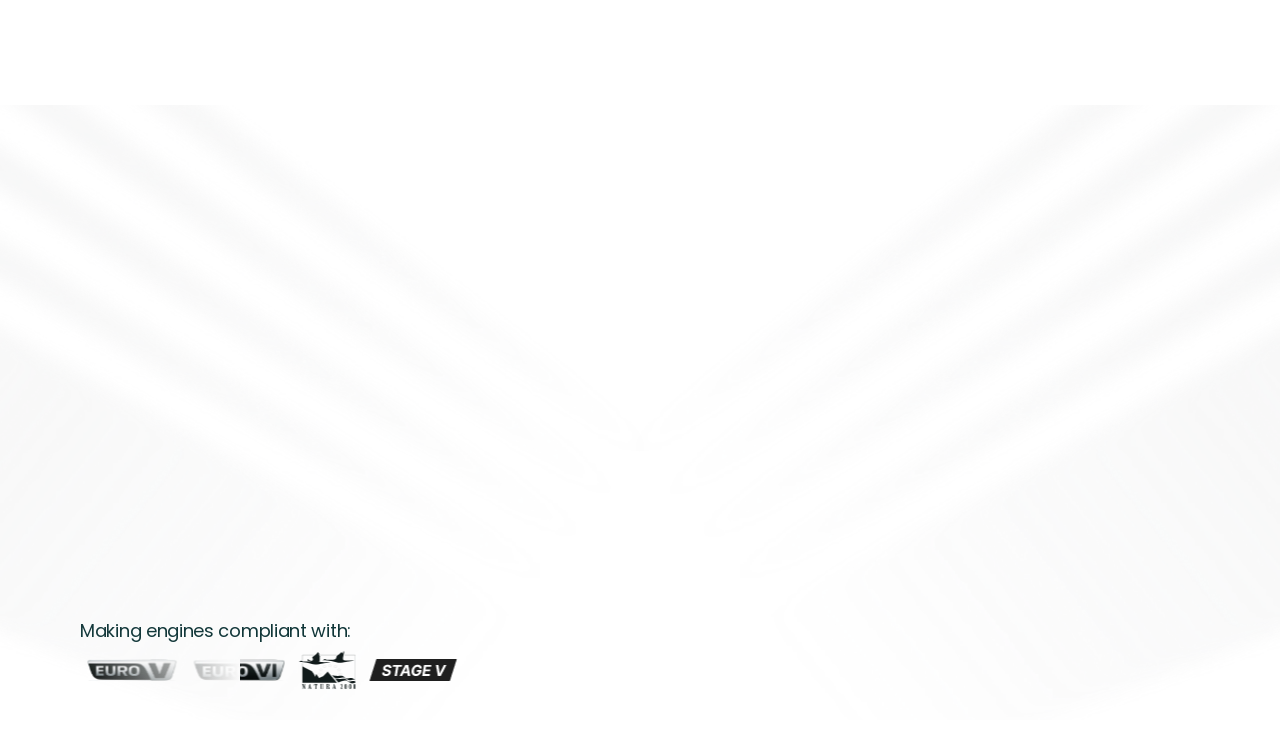

--- FILE ---
content_type: text/html
request_url: https://multronic.be/
body_size: 41046
content:
<!DOCTYPE html><!-- Last Published: Wed Jan 07 2026 08:53:29 GMT+0000 (Coordinated Universal Time) --><html data-wf-domain="multronic.be" data-wf-page="686ff96788cb12e3f32d9f6f" data-wf-site="686ff96788cb12e3f32d9ef1" lang="en"><head><meta charset="utf-8"/><title>Heavy Duty Engine Emission Compliance | Modular &amp; Reliable Solutions | Multronic</title><meta content="Achieve emission compliance for heavy-duty engines with our modular, scalable solutions. Built for real-world reliability and peace of mind—configurable to fit every engine." name="description"/><meta content="Heavy Duty Engine Emission Compliance | Modular &amp; Reliable Solutions | Multronic" property="og:title"/><meta content="Achieve emission compliance for heavy-duty engines with our modular, scalable solutions. Built for real-world reliability and peace of mind—configurable to fit every engine." property="og:description"/><meta content="https://cdn.prod.website-files.com/686ff96788cb12e3f32d9ef1/6899b0e4cd72521bce8e3b86_Open%20Graph%20Image%20-%20Multronic.avif" property="og:image"/><meta content="Heavy Duty Engine Emission Compliance | Modular &amp; Reliable Solutions | Multronic" property="twitter:title"/><meta content="Achieve emission compliance for heavy-duty engines with our modular, scalable solutions. Built for real-world reliability and peace of mind—configurable to fit every engine." property="twitter:description"/><meta content="https://cdn.prod.website-files.com/686ff96788cb12e3f32d9ef1/6899b0e4cd72521bce8e3b86_Open%20Graph%20Image%20-%20Multronic.avif" property="twitter:image"/><meta property="og:type" content="website"/><meta content="summary_large_image" name="twitter:card"/><meta content="width=device-width, initial-scale=1" name="viewport"/><link href="https://cdn.prod.website-files.com/686ff96788cb12e3f32d9ef1/css/multronic.shared.6a93c43d4.min.css" rel="stylesheet" type="text/css" integrity="sha384-apPEPUmyTPvDtP6swW9KdcdHudx1NhcXSwbC2Ow5Din1YpecAG/bkCA9rDFxEctV" crossorigin="anonymous"/><link href="https://cdn.prod.website-files.com/686ff96788cb12e3f32d9ef1/css/multronic.686ff96788cb12e3f32d9f6f-68b5489d0.min.css" rel="stylesheet" type="text/css" integrity="sha384-LHmSBMSTKxOl6931eqH7JXJoV20mgMvEfRxEUJW7h0/rdQn6Lin6NBXhzOQxGjM9" crossorigin="anonymous"/><style>@media (min-width:992px) {html.w-mod-js:not(.w-mod-ix) [data-w-id="8ab5bba5-6cd6-047d-d778-a28550c104e4"] {opacity:0;}html.w-mod-js:not(.w-mod-ix) [data-w-id="116d0be1-bf41-2058-acd0-ed3bea9be5a8"] {opacity:0;height:0px;}html.w-mod-js:not(.w-mod-ix) [data-w-id="8c5815e3-734c-9ab9-a0c2-1052d9516af1"] {opacity:0;}html.w-mod-js:not(.w-mod-ix) [data-w-id="1d969541-7c3e-6c2b-0009-7342a0ab1a22"] {opacity:0;height:0px;}html.w-mod-js:not(.w-mod-ix) [data-w-id="18df870e-dd2b-9df7-8567-5a20c271879c"] {-webkit-transform:translate3d(0, 30px, 0) scale3d(1, 1, 1) rotateX(0) rotateY(0) rotateZ(0) skew(0, 0);-moz-transform:translate3d(0, 30px, 0) scale3d(1, 1, 1) rotateX(0) rotateY(0) rotateZ(0) skew(0, 0);-ms-transform:translate3d(0, 30px, 0) scale3d(1, 1, 1) rotateX(0) rotateY(0) rotateZ(0) skew(0, 0);transform:translate3d(0, 30px, 0) scale3d(1, 1, 1) rotateX(0) rotateY(0) rotateZ(0) skew(0, 0);opacity:0;}html.w-mod-js:not(.w-mod-ix) [data-w-id="18df870e-dd2b-9df7-8567-5a20c271879f"] {-webkit-transform:translate3d(0, 30px, 0) scale3d(1, 1, 1) rotateX(0) rotateY(0) rotateZ(0) skew(0, 0);-moz-transform:translate3d(0, 30px, 0) scale3d(1, 1, 1) rotateX(0) rotateY(0) rotateZ(0) skew(0, 0);-ms-transform:translate3d(0, 30px, 0) scale3d(1, 1, 1) rotateX(0) rotateY(0) rotateZ(0) skew(0, 0);transform:translate3d(0, 30px, 0) scale3d(1, 1, 1) rotateX(0) rotateY(0) rotateZ(0) skew(0, 0);opacity:0;}html.w-mod-js:not(.w-mod-ix) [data-w-id="7ead6fd9-faa8-8b3d-c07b-0ecefbca25a6"] {-webkit-transform:translate3d(0, 30px, 0) scale3d(1, 1, 1) rotateX(0) rotateY(0) rotateZ(0) skew(0, 0);-moz-transform:translate3d(0, 30px, 0) scale3d(1, 1, 1) rotateX(0) rotateY(0) rotateZ(0) skew(0, 0);-ms-transform:translate3d(0, 30px, 0) scale3d(1, 1, 1) rotateX(0) rotateY(0) rotateZ(0) skew(0, 0);transform:translate3d(0, 30px, 0) scale3d(1, 1, 1) rotateX(0) rotateY(0) rotateZ(0) skew(0, 0);opacity:0;}html.w-mod-js:not(.w-mod-ix) [data-w-id="db457af1-04dc-a4a7-2a77-cf8b743b8c6c"] {opacity:0;}html.w-mod-js:not(.w-mod-ix) [data-w-id="9a3715e9-8d46-8acb-f838-a0847b94516c"] {opacity:0;height:0px;}}@media (max-width:991px) and (min-width:768px) {html.w-mod-js:not(.w-mod-ix) [data-w-id="8c5815e3-734c-9ab9-a0c2-1052d9516af1"] {opacity:0;}html.w-mod-js:not(.w-mod-ix) [data-w-id="1d969541-7c3e-6c2b-0009-7342a0ab1a22"] {opacity:0;height:0px;}html.w-mod-js:not(.w-mod-ix) [data-w-id="db457af1-04dc-a4a7-2a77-cf8b743b8c6c"] {opacity:0;}html.w-mod-js:not(.w-mod-ix) [data-w-id="9a3715e9-8d46-8acb-f838-a0847b94516c"] {opacity:0;height:0px;}html.w-mod-js:not(.w-mod-ix) [data-w-id="8ab5bba5-6cd6-047d-d778-a28550c104e4"] {opacity:0;}html.w-mod-js:not(.w-mod-ix) [data-w-id="116d0be1-bf41-2058-acd0-ed3bea9be5a8"] {opacity:0;height:0px;}}@media (max-width:767px) and (min-width:480px) {html.w-mod-js:not(.w-mod-ix) [data-w-id="8c5815e3-734c-9ab9-a0c2-1052d9516af1"] {opacity:0;}html.w-mod-js:not(.w-mod-ix) [data-w-id="1d969541-7c3e-6c2b-0009-7342a0ab1a22"] {opacity:0;height:0px;}html.w-mod-js:not(.w-mod-ix) [data-w-id="db457af1-04dc-a4a7-2a77-cf8b743b8c6c"] {opacity:0;}html.w-mod-js:not(.w-mod-ix) [data-w-id="9a3715e9-8d46-8acb-f838-a0847b94516c"] {opacity:0;height:0px;}html.w-mod-js:not(.w-mod-ix) [data-w-id="8ab5bba5-6cd6-047d-d778-a28550c104e4"] {opacity:0;}html.w-mod-js:not(.w-mod-ix) [data-w-id="116d0be1-bf41-2058-acd0-ed3bea9be5a8"] {opacity:0;height:0px;}}@media (max-width:479px) {html.w-mod-js:not(.w-mod-ix) [data-w-id="8c5815e3-734c-9ab9-a0c2-1052d9516af1"] {opacity:0;}html.w-mod-js:not(.w-mod-ix) [data-w-id="1d969541-7c3e-6c2b-0009-7342a0ab1a22"] {opacity:0;height:0px;}html.w-mod-js:not(.w-mod-ix) [data-w-id="db457af1-04dc-a4a7-2a77-cf8b743b8c6c"] {opacity:0;}html.w-mod-js:not(.w-mod-ix) [data-w-id="9a3715e9-8d46-8acb-f838-a0847b94516c"] {opacity:0;height:0px;}html.w-mod-js:not(.w-mod-ix) [data-w-id="8ab5bba5-6cd6-047d-d778-a28550c104e4"] {opacity:0;}html.w-mod-js:not(.w-mod-ix) [data-w-id="116d0be1-bf41-2058-acd0-ed3bea9be5a8"] {opacity:0;height:0px;}}</style><link href="https://fonts.googleapis.com" rel="preconnect"/><link href="https://fonts.gstatic.com" rel="preconnect" crossorigin="anonymous"/><script src="https://ajax.googleapis.com/ajax/libs/webfont/1.6.26/webfont.js" type="text/javascript"></script><script type="text/javascript">WebFont.load({  google: {    families: ["Poppins:regular,500,600,700"]  }});</script><script type="text/javascript">!function(o,c){var n=c.documentElement,t=" w-mod-";n.className+=t+"js",("ontouchstart"in o||o.DocumentTouch&&c instanceof DocumentTouch)&&(n.className+=t+"touch")}(window,document);</script><link href="https://cdn.prod.website-files.com/686ff96788cb12e3f32d9ef1/68765952cb3fd8ed6973455d_Frame%202147207869.png" rel="shortcut icon" type="image/x-icon"/><link href="https://cdn.prod.website-files.com/686ff96788cb12e3f32d9ef1/68765958b481b510007353e2_Frame%202147207870.png" rel="apple-touch-icon"/><link href="https://www.multronic.be" rel="canonical"/><script async="" src="https://www.googletagmanager.com/gtag/js?id=G-F177EKR6WV"></script><script type="text/javascript">window.dataLayer = window.dataLayer || [];function gtag(){dataLayer.push(arguments);}gtag('set', 'developer_id.dZGVlNj', true);gtag('js', new Date());gtag('config', 'G-F177EKR6WV');</script><script src="https://www.google.com/recaptcha/api.js" type="text/javascript"></script><link rel="stylesheet" href="https://cdn.jsdelivr.net/npm/swiper@11/swiper-bundle.min.css" />
</head><body><div class="page-wrapper"><div class="global-styles w-embed"><style>

/* Make text look crisper and more legible in all browsers */
body {
  -webkit-font-smoothing: antialiased;
  -moz-osx-font-smoothing: grayscale;
  font-smoothing: antialiased;
  text-rendering: optimizeLegibility;
}

/* Focus state style for keyboard navigation for the focusable elements */
*[tabindex]:focus-visible,
  input[type="file"]:focus-visible {
   outline: 0.125rem solid #4d65ff;
   outline-offset: 0.125rem;
}

/* Set color style to inherit */
.inherit-color * {
    color: inherit;
}

/* Get rid of top margin on first element in any rich text element */
.w-richtext > :not(div):first-child, .w-richtext > div:first-child > :first-child {
  margin-top: 0 !important;
}

/* Get rid of bottom margin on last element in any rich text element */
.w-richtext>:last-child, .w-richtext ol li:last-child, .w-richtext ul li:last-child {
	margin-bottom: 0 !important;
}


/* Make sure containers never lose their center alignment */
.container-medium,.container-small, .container-large {
	margin-right: auto !important;
  margin-left: auto !important;
}

/* 
Make the following elements inherit typography styles from the parent and not have hardcoded values. 
Important: You will not be able to style for example "All Links" in Designer with this CSS applied.
Uncomment this CSS to use it in the project. Leave this message for future hand-off.
*/
/*
a,
.w-input,
.w-select,
.w-tab-link,
.w-nav-link,
.w-dropdown-btn,
.w-dropdown-toggle,
.w-dropdown-link {
  color: inherit;
  text-decoration: inherit;
  font-size: inherit;
}
*/

/* Apply "..." after 3 lines of text */
.text-style-3lines {
	display: -webkit-box;
	overflow: hidden;
	-webkit-line-clamp: 3;
	-webkit-box-orient: vertical;
}

/* Apply "..." after 2 lines of text */
.text-style-2lines {
	display: -webkit-box;
	overflow: hidden;
	-webkit-line-clamp: 2;
	-webkit-box-orient: vertical;
}

/* These classes are never overwritten */
.hide {
  display: none !important;
}

@media screen and (max-width: 991px) {
    .hide, .hide-tablet {
        display: none !important;
    }
}
  @media screen and (max-width: 767px) {
    .hide-mobile-landscape{
      display: none !important;
    }
}
  @media screen and (max-width: 479px) {
    .hide-mobile{
      display: none !important;
    }
}
 
.margin-0 {
  margin: 0rem !important;
}
  
.padding-0 {
  padding: 0rem !important;
}

.spacing-clean {
padding: 0rem !important;
margin: 0rem !important;
}

.margin-top {
  margin-right: 0rem !important;
  margin-bottom: 0rem !important;
  margin-left: 0rem !important;
}

.padding-top {
  padding-right: 0rem !important;
  padding-bottom: 0rem !important;
  padding-left: 0rem !important;
}
  
.margin-right {
  margin-top: 0rem !important;
  margin-bottom: 0rem !important;
  margin-left: 0rem !important;
}

.padding-right {
  padding-top: 0rem !important;
  padding-bottom: 0rem !important;
  padding-left: 0rem !important;
}

.margin-bottom {
  margin-top: 0rem !important;
  margin-right: 0rem !important;
  margin-left: 0rem !important;
}

.padding-bottom {
  padding-top: 0rem !important;
  padding-right: 0rem !important;
  padding-left: 0rem !important;
}

.margin-left {
  margin-top: 0rem !important;
  margin-right: 0rem !important;
  margin-bottom: 0rem !important;
}
  
.padding-left {
  padding-top: 0rem !important;
  padding-right: 0rem !important;
  padding-bottom: 0rem !important;
}
  
.margin-horizontal {
  margin-top: 0rem !important;
  margin-bottom: 0rem !important;
}

.padding-horizontal {
  padding-top: 0rem !important;
  padding-bottom: 0rem !important;
}

.margin-vertical {
  margin-right: 0rem !important;
  margin-left: 0rem !important;
}
  
.padding-vertical {
  padding-right: 0rem !important;
  padding-left: 0rem !important;
}

</style></div><div class="page-progress-wrapper"><div class="page-progress-bar"></div></div><div style="-webkit-transform:translate3d(0, -100%, 0) scale3d(1, 1, 1) rotateX(0) rotateY(0) rotateZ(0) skew(0, 0);-moz-transform:translate3d(0, -100%, 0) scale3d(1, 1, 1) rotateX(0) rotateY(0) rotateZ(0) skew(0, 0);-ms-transform:translate3d(0, -100%, 0) scale3d(1, 1, 1) rotateX(0) rotateY(0) rotateZ(0) skew(0, 0);transform:translate3d(0, -100%, 0) scale3d(1, 1, 1) rotateX(0) rotateY(0) rotateZ(0) skew(0, 0)" class="nav_fixed"><div data-w-id="396176c6-906a-9f74-c6d0-8a4663dfdea9" data-animation="default" data-collapse="medium" data-duration="400" data-easing="ease" data-easing2="ease" role="banner" class="nav_component w-nav"><div class="padding-global"><div class="nav_container"><a href="/" aria-current="page" class="nav_brand w-nav-brand w--current"><img src="https://cdn.prod.website-files.com/686ff96788cb12e3f32d9ef1/686ffe04bb751a313af3392c_Frame%2021.svg" loading="lazy" alt="" class="nav_logo"/></a><nav role="navigation" class="nav_menu w-nav-menu"><a href="/#solutions" class="nav_menu_link w-nav-link">Solutions</a><a href="/#industries" class="nav_menu_link w-nav-link">Industries</a><a href="/#testimonial" class="nav_menu_link w-nav-link">Testimonials</a><a href="/downloads" class="nav_menu_link w-nav-link">downloads</a></nav><div class="nav_button w-nav-button"><div class="icon w-icon-nav-menu"></div><img src="https://cdn.prod.website-files.com/686ff96788cb12e3f32d9ef1/6875853779522b2a2a1cb26e_charm_cross.svg" loading="lazy" width="24" data-w-id="33ffd382-6a13-14c2-76e4-768bf6926c09" alt="" class="cross-icon"/></div><a href="/#contact" class="button is-nav w-inline-block"><div>Contact us</div><div class="contact-icon w-embed"><svg width="16" height="19" viewBox="0 0 16 19" fill="none" xmlns="http://www.w3.org/2000/svg">
<path d="M16.0009 6.40625C16.0009 6.58306 15.9318 6.75263 15.8087 6.87765C15.6856 7.00268 15.5187 7.07292 15.3447 7.07292C15.1706 7.07292 15.0037 7.00268 14.8806 6.87765C14.7575 6.75263 14.6884 6.58306 14.6884 6.40625V2.68292L9.24691 8.21125C9.12376 8.33634 8.95674 8.40662 8.78258 8.40662C8.60843 8.40662 8.44141 8.33634 8.31826 8.21125C8.19511 8.08616 8.12593 7.91649 8.12593 7.73958C8.12593 7.56267 8.19511 7.39301 8.31826 7.26792L13.7597 1.73958H10.0943C9.92028 1.73958 9.75335 1.66935 9.63027 1.54432C9.5072 1.4193 9.43805 1.24973 9.43805 1.07292C9.43805 0.896106 9.5072 0.726537 9.63027 0.601512C9.75335 0.476488 9.92028 0.40625 10.0943 0.40625H15.3447C15.5187 0.40625 15.6856 0.476488 15.8087 0.601512C15.9318 0.726537 16.0009 0.896106 16.0009 1.07292V6.40625ZM12.7195 8.40625C12.5454 8.40625 12.3785 8.47649 12.2554 8.60151C12.1324 8.72654 12.0632 8.89611 12.0632 9.07292V15.0729H1.56258V4.40625H7.46918C7.64324 4.40625 7.81017 4.33601 7.93325 4.21099C8.05633 4.08596 8.12547 3.91639 8.12547 3.73958C8.12547 3.56277 8.05633 3.3932 7.93325 3.26818C7.81017 3.14315 7.64324 3.07292 7.46918 3.07292H1.56258C1.21446 3.07292 0.880602 3.21339 0.634445 3.46344C0.388289 3.71349 0.25 4.05263 0.25 4.40625V15.0729C0.25 15.4265 0.388289 15.7657 0.634445 16.0157C0.880602 16.2658 1.21446 16.4062 1.56258 16.4062H12.0632C12.4113 16.4062 12.7452 16.2658 12.9913 16.0157C13.2375 15.7657 13.3758 15.4265 13.3758 15.0729V9.07292C13.3758 8.89611 13.3066 8.72654 13.1836 8.60151C13.0605 8.47649 12.8936 8.40625 12.7195 8.40625Z" fill="#F8FAF8"/>
</svg></div></a></div></div></div></div><main class="main-wrapper"><section class="section_hero"><div class="padding-global"><div class="container-large"><div class="hero_grid"><div id="w-node-_7b6a75f4-55db-37c8-8a47-6bd768778bb3-f32d9f6f" class="hero_content-left"><div class="hero_content"><h1 data-w-id="f63cbc6a-01b0-c56e-95d4-065080c06ed6" style="-webkit-transform:translate3d(0, 30px, 0) scale3d(1, 1, 1) rotateX(0) rotateY(0) rotateZ(0) skew(0, 0);-moz-transform:translate3d(0, 30px, 0) scale3d(1, 1, 1) rotateX(0) rotateY(0) rotateZ(0) skew(0, 0);-ms-transform:translate3d(0, 30px, 0) scale3d(1, 1, 1) rotateX(0) rotateY(0) rotateZ(0) skew(0, 0);transform:translate3d(0, 30px, 0) scale3d(1, 1, 1) rotateX(0) rotateY(0) rotateZ(0) skew(0, 0);opacity:0" class="hero_heading">Making your Heavy Duty Engines Emission Compliant</h1><p data-w-id="f63cbc6a-01b0-c56e-95d4-065080c06ed8" style="-webkit-transform:translate3d(0, 30px, 0) scale3d(1, 1, 1) rotateX(0) rotateY(0) rotateZ(0) skew(0, 0);-moz-transform:translate3d(0, 30px, 0) scale3d(1, 1, 1) rotateX(0) rotateY(0) rotateZ(0) skew(0, 0);-ms-transform:translate3d(0, 30px, 0) scale3d(1, 1, 1) rotateX(0) rotateY(0) rotateZ(0) skew(0, 0);transform:translate3d(0, 30px, 0) scale3d(1, 1, 1) rotateX(0) rotateY(0) rotateZ(0) skew(0, 0);opacity:0" class="text-size-medium"><span class="text-weight-semibold">Modular and scalable design</span>, configurable to meet the needs of every engine - <span class="text-weight-semibold">built for the real world</span> reliability and providing peace of mind.</p><a data-w-id="f63cbc6a-01b0-c56e-95d4-065080c06edb" style="-webkit-transform:translate3d(0, 30px, 0) scale3d(1, 1, 1) rotateX(0) rotateY(0) rotateZ(0) skew(0, 0);-moz-transform:translate3d(0, 30px, 0) scale3d(1, 1, 1) rotateX(0) rotateY(0) rotateZ(0) skew(0, 0);-ms-transform:translate3d(0, 30px, 0) scale3d(1, 1, 1) rotateX(0) rotateY(0) rotateZ(0) skew(0, 0);transform:translate3d(0, 30px, 0) scale3d(1, 1, 1) rotateX(0) rotateY(0) rotateZ(0) skew(0, 0);opacity:0" href="#contact" class="button w-button">Schedule a Call.</a></div><div class="hero_marquee-wrapper"><p class="text-size-medium">Making engines compliant with:</p><div class="marquee-wrapper"><div style="-webkit-transform:translate3d(-100%, 0, 0) scale3d(1, 1, 1) rotateX(0) rotateY(0) rotateZ(0) skew(0, 0);-moz-transform:translate3d(-100%, 0, 0) scale3d(1, 1, 1) rotateX(0) rotateY(0) rotateZ(0) skew(0, 0);-ms-transform:translate3d(-100%, 0, 0) scale3d(1, 1, 1) rotateX(0) rotateY(0) rotateZ(0) skew(0, 0);transform:translate3d(-100%, 0, 0) scale3d(1, 1, 1) rotateX(0) rotateY(0) rotateZ(0) skew(0, 0)" class="marquee w-dyn-list"><div role="list" class="hero_logo-list w-dyn-items"><div role="listitem" class="hero_item w-dyn-item"><img src="https://cdn.prod.website-files.com/68703a66f4f224b6e23e096a/6873128408e980d38762e6a8_Frame%202147207862.avif" loading="lazy" alt="" class="hero-logo"/></div><div role="listitem" class="hero_item w-dyn-item"><img src="https://cdn.prod.website-files.com/68703a66f4f224b6e23e096a/68837a057699561e6fa380f3_ChatGPT%20Image%20Jul%2025%2C%202025%2C%2012_14_11%20AM.svg" loading="lazy" alt="" class="hero-logo"/></div><div role="listitem" class="hero_item w-dyn-item"><img src="https://cdn.prod.website-files.com/68703a66f4f224b6e23e096a/68837a0b1fcb816c15a463a1_ChatGPT%20Image%20Jul%2025%2C%202025%2C%2012_05_02%20AM.svg" loading="lazy" alt="" class="hero-logo"/></div><div role="listitem" class="hero_item w-dyn-item"><img src="https://cdn.prod.website-files.com/68703a66f4f224b6e23e096a/688379e3cff21bf9efac46c3_Natura_2000_logo%201.svg" loading="lazy" alt="" class="hero-logo"/></div><div role="listitem" class="hero_item w-dyn-item"><img src="https://cdn.prod.website-files.com/68703a66f4f224b6e23e096a/6893065b022c0f45bbcbd778_Frame%202147207888.svg" loading="lazy" alt="" class="hero-logo"/></div></div></div><div style="-webkit-transform:translate3d(-100%, 0, 0) scale3d(1, 1, 1) rotateX(0) rotateY(0) rotateZ(0) skew(0, 0);-moz-transform:translate3d(-100%, 0, 0) scale3d(1, 1, 1) rotateX(0) rotateY(0) rotateZ(0) skew(0, 0);-ms-transform:translate3d(-100%, 0, 0) scale3d(1, 1, 1) rotateX(0) rotateY(0) rotateZ(0) skew(0, 0);transform:translate3d(-100%, 0, 0) scale3d(1, 1, 1) rotateX(0) rotateY(0) rotateZ(0) skew(0, 0)" class="marquee w-dyn-list"><div role="list" class="hero_logo-list w-dyn-items"><div role="listitem" class="hero_item w-dyn-item"><img src="https://cdn.prod.website-files.com/68703a66f4f224b6e23e096a/6873128408e980d38762e6a8_Frame%202147207862.avif" loading="lazy" alt="" class="hero-logo"/></div><div role="listitem" class="hero_item w-dyn-item"><img src="https://cdn.prod.website-files.com/68703a66f4f224b6e23e096a/68837a057699561e6fa380f3_ChatGPT%20Image%20Jul%2025%2C%202025%2C%2012_14_11%20AM.svg" loading="lazy" alt="" class="hero-logo"/></div><div role="listitem" class="hero_item w-dyn-item"><img src="https://cdn.prod.website-files.com/68703a66f4f224b6e23e096a/68837a0b1fcb816c15a463a1_ChatGPT%20Image%20Jul%2025%2C%202025%2C%2012_05_02%20AM.svg" loading="lazy" alt="" class="hero-logo"/></div><div role="listitem" class="hero_item w-dyn-item"><img src="https://cdn.prod.website-files.com/68703a66f4f224b6e23e096a/688379e3cff21bf9efac46c3_Natura_2000_logo%201.svg" loading="lazy" alt="" class="hero-logo"/></div><div role="listitem" class="hero_item w-dyn-item"><img src="https://cdn.prod.website-files.com/68703a66f4f224b6e23e096a/6893065b022c0f45bbcbd778_Frame%202147207888.svg" loading="lazy" alt="" class="hero-logo"/></div></div></div><div class="hero-marquee-filter"></div></div></div></div><div id="w-node-b482ca56-bb2a-7187-b4b7-450b6a02bd57-f32d9f6f" data-w-id="b482ca56-bb2a-7187-b4b7-450b6a02bd57" style="-webkit-transform:translate3d(0, 30px, 0) scale3d(1, 1, 1) rotateX(0) rotateY(0) rotateZ(0) skew(0, 0);-moz-transform:translate3d(0, 30px, 0) scale3d(1, 1, 1) rotateX(0) rotateY(0) rotateZ(0) skew(0, 0);-ms-transform:translate3d(0, 30px, 0) scale3d(1, 1, 1) rotateX(0) rotateY(0) rotateZ(0) skew(0, 0);transform:translate3d(0, 30px, 0) scale3d(1, 1, 1) rotateX(0) rotateY(0) rotateZ(0) skew(0, 0);opacity:0" class="hero_right"><div class="show-on-mob">Our Method:</div><div data-w-id="26154149-37ca-cb18-fe82-ada75bcd23f5" class="hero_animated_item"><div style="color:rgba(13,52,54,0.3)" class="hero-no">1.</div><div style="background-color:rgb(248,250,248);color:rgb(15,25,25)" class="hero_animated-content"><div class="hero-icon w-embed"><svg width="40" height="42" viewBox="0 0 40 42" fill="none" xmlns="http://www.w3.org/2000/svg">
<g clip-path="url(#clip0_2275_119755)">
<path d="M34.8969 31.7396L18.9131 22.5114V5.03929C18.9131 4.89351 18.8541 4.75404 18.7495 4.65259C18.6449 4.55123 18.5029 4.49735 18.3579 4.50073C13.4969 4.64875 8.95025 6.65404 5.55558 10.1471C2.15375 13.6477 0.280233 18.2643 0.280233 23.1466C0.280233 25.4463 0.692405 27.6855 1.50574 29.8101L0.599734 30.3332C0.322643 30.4931 0.124446 30.7518 0.0414728 31.0616C-0.0415005 31.3712 0.000909805 31.6944 0.160776 31.9714L1.34449 34.0216C1.50436 34.2987 1.76305 34.4969 2.07286 34.5799C2.17646 34.6076 2.28152 34.6214 2.38589 34.6214C2.59348 34.6214 2.79829 34.567 2.98264 34.4606L3.7668 34.0079C7.27269 38.8978 12.9054 41.8022 18.9359 41.8022C22.2685 41.8022 25.5394 40.9125 28.395 39.2293C31.1665 37.5957 33.4829 35.2605 35.094 32.4761C35.1656 32.3524 35.185 32.2052 35.1481 32.0671C35.1112 31.929 35.0207 31.8111 34.8969 31.7396ZM2.44385 33.5274C2.40829 33.548 2.37411 33.5451 2.35164 33.539C2.32924 33.533 2.29822 33.5184 2.27767 33.4829L1.09396 31.4326C1.07341 31.397 1.07625 31.3628 1.08226 31.3404C1.08826 31.318 1.10288 31.2869 1.13837 31.2665L11.0665 25.5343C11.1903 25.4628 11.2806 25.3451 11.3176 25.2071C11.3546 25.0691 11.3352 24.922 11.2637 24.7983L10.7262 23.8671L14.9957 24.7732L13.6455 28.9235L13.1079 27.9924C13.0365 27.8687 12.9188 27.7784 12.7808 27.7413C12.6428 27.7045 12.4956 27.7237 12.3719 27.7951L2.44385 33.5274ZM18.9358 40.7246C13.2893 40.7246 8.01268 38.0219 4.70483 33.4663L12.4442 28.998L12.8561 29.7115C13.0461 30.0406 13.3983 30.2202 13.7776 30.1812C14.1558 30.1415 14.4638 29.8923 14.5814 29.5306L16.0646 24.9712C16.149 24.7119 16.1204 24.439 15.984 24.2029C15.8476 23.9667 15.6255 23.8054 15.3587 23.7489L10.6684 22.7535C10.2964 22.6748 9.92676 22.8169 9.7034 23.1245C9.47988 23.4322 9.45917 23.828 9.64929 24.1572L10.0612 24.8707L2.45247 29.2637C1.72665 27.3105 1.35781 25.256 1.35781 23.1469C1.35781 13.7722 8.55139 6.17013 17.8356 5.6034V22.8227C17.8356 23.0152 17.9383 23.1931 18.105 23.2893L33.8839 32.3992C30.6888 37.5483 25.0109 40.7246 18.9358 40.7246ZM34.0127 9.33504C30.9538 5.93406 26.7769 3.77976 22.2516 3.26899C22.0991 3.2519 21.9466 3.30047 21.8322 3.40261C21.7178 3.50482 21.6524 3.65099 21.6524 3.80439V20.6189C21.6524 20.8114 21.7551 20.9893 21.9218 21.0855L36.4862 29.4943C36.569 29.5421 36.662 29.5665 36.7556 29.5665C36.8123 29.5665 36.8692 29.5576 36.9242 29.5394C37.07 29.4914 37.1883 29.3835 37.2496 29.2428C38.2738 26.8904 38.793 24.3879 38.793 21.8046C38.793 17.1908 37.0953 12.7623 34.0127 9.33504ZM28.9173 16.2011C28.9173 15.9036 28.6761 15.6623 28.3785 15.6623H27.3034L30.2227 12.4179L33.142 15.6623H32.0669C31.7693 15.6623 31.5281 15.9036 31.5281 16.2011V25.3875L28.9173 23.8802V16.2011ZM36.4935 28.2543L32.6056 26.0096V16.7399H33.4295C33.8098 16.7399 34.1421 16.5242 34.297 16.1768C34.4517 15.8294 34.3898 15.438 34.1354 15.1553L30.9285 11.5913C30.746 11.3885 30.4954 11.2768 30.2227 11.2768C29.95 11.2768 29.6993 11.3885 29.5168 11.5913L26.31 15.1553C26.0555 15.438 25.9936 15.8295 26.1483 16.1767C26.3031 16.5242 26.6354 16.74 27.0158 16.74H27.8397V23.258L22.7299 20.3078V4.41776C31.3152 5.68252 37.7153 13.0529 37.7153 21.8047C37.7153 24.0356 37.3046 26.2023 36.4935 28.2543ZM15.9079 36.5908L21.6388 30.86C21.8493 30.6498 22.1905 30.6498 22.4008 30.86C22.6112 31.0704 22.6112 31.4116 22.4008 31.622L16.6698 37.3528C16.5646 37.458 16.4267 37.5106 16.2888 37.5106C16.151 37.5106 16.0131 37.458 15.9078 37.3528C15.6974 37.1424 15.6975 36.8013 15.9079 36.5908ZM15.4981 31.9239C15.4981 32.8601 16.2597 33.6219 17.1961 33.6219C18.1324 33.6219 18.894 32.8602 18.894 31.9239C18.894 30.9875 18.1323 30.2258 17.1961 30.2258C16.2598 30.2258 15.4981 30.9875 15.4981 31.9239ZM17.8165 31.9239C17.8165 32.2659 17.5381 32.5443 17.1961 32.5443C16.854 32.5443 16.5756 32.266 16.5756 31.9239C16.5756 31.5817 16.854 31.3034 17.1961 31.3034C17.5382 31.3034 17.8165 31.5817 17.8165 31.9239ZM21.1127 34.5909C20.1764 34.5909 19.4147 35.3526 19.4147 36.289C19.4147 37.2253 20.1763 37.9869 21.1127 37.9869C22.049 37.9869 22.8107 37.2252 22.8107 36.289C22.8107 35.3527 22.049 34.5909 21.1127 34.5909ZM21.1127 36.9093C20.7706 36.9093 20.4922 36.631 20.4922 36.2889C20.4922 35.9468 20.7706 35.6684 21.1127 35.6684C21.4548 35.6684 21.7331 35.9468 21.7331 36.2889C21.7331 36.631 21.4548 36.9093 21.1127 36.9093ZM16.7029 19.5388C16.7029 19.2412 16.4617 19 16.1642 19H15.2217V10.1987C15.2217 9.90116 14.9805 9.65993 14.6829 9.65993H11.7717C11.4742 9.65993 11.2329 9.90116 11.2329 10.1987V12.0989H8.8605C8.56294 12.0989 8.32171 12.3402 8.32171 12.6377V14.6135H5.94936C5.65179 14.6135 5.41057 14.8548 5.41057 15.1523V19H4.46815C4.17059 19 3.92936 19.2412 3.92936 19.5388C3.92936 19.8363 4.17059 20.0775 4.46815 20.0775H16.1642C16.4617 20.0775 16.7029 19.8363 16.7029 19.5388ZM14.1442 10.7374V19H12.3105V10.7375L14.1442 10.7374ZM11.2329 13.1764V18.9999H9.39929V13.1764H11.2329ZM6.48807 15.691H8.32164V18.9999H6.48807V15.691Z" fill="currentColor"/>
</g>
<defs>
<clipPath id="clip0_2275_119755">
<rect width="39.4085" height="41.2235" fill="currentColor" transform="translate(0 0.578125)"/>
</clipPath>
</defs>
</svg></div><div class="hero_animted-text"><div class="text-size-medium text-weight-semibold">Analyse</div><div class="text-weight-normal">We assess your emission compliance needs, engine specs, and operational context to tailor the right system — no guesswork, no assumptions.</div></div></div></div><div data-w-id="519e4ff1-8a82-203c-6a80-1f9dfaf13fa0" class="hero_animated_item"><div style="color:rgba(13,52,54,0.3)" class="hero-no">2.</div><div style="background-color:rgb(248,250,248);color:rgb(15,25,25)" class="hero_animated-content"><div class="hero-icon w-embed"><svg width="39" height="42" viewBox="0 0 39 42" fill="none" xmlns="http://www.w3.org/2000/svg">
<g clip-path="url(#clip0_2275_119766)">
<g clip-path="url(#clip1_2275_119766)">
<path d="M17.6749 32.0329C16.4047 30.8657 14.883 30.0457 13.2431 29.6239C14.8122 28.722 15.872 27.0299 15.872 25.0938C15.872 24.8899 15.8595 24.6863 15.836 24.4845C15.9585 24.4405 16.0826 24.3954 16.2093 24.3486C16.4157 24.2721 16.5527 24.0753 16.5527 23.8552V23.4628C16.5527 23.278 16.4573 23.1158 16.3131 23.022V22.9414C16.3131 20.4453 14.634 18.2265 12.2668 17.5154C12.2503 17.2856 12.0868 17.0919 11.8607 17.0402C11.0669 16.8584 10.2313 16.8584 9.4374 17.0402C9.21144 17.0919 9.04784 17.2856 9.03131 17.5154C6.6641 18.2265 4.98502 20.4453 4.98502 22.9414V23.022C4.84096 23.1158 4.74545 23.278 4.74545 23.4628V23.8552C4.74545 24.0753 4.88245 24.2721 5.08887 24.3486C5.21535 24.3954 5.33934 24.4404 5.4616 24.4843C5.43808 24.6862 5.42613 24.8898 5.42613 25.0938C5.42613 27.0299 6.48593 28.722 8.055 29.6239C6.41507 30.0457 4.89334 30.8657 3.62298 32.0329C1.71433 33.7868 0.53557 36.1692 0.303892 38.7411C0.290591 38.8882 0.339888 39.0341 0.439533 39.1432C0.539178 39.2522 0.680078 39.3143 0.827817 39.3143H20.4703C20.618 39.3143 20.7589 39.2522 20.8585 39.1432C20.9582 39.0341 21.0074 38.8882 20.9942 38.7411C20.7625 36.1691 19.5837 33.7868 17.6749 32.0329ZM4.28375 32.8298C4.7308 32.4148 5.2188 32.0441 5.74115 31.7236V33.9006C5.74115 34.1912 5.97666 34.4267 6.26718 34.4267H15.0311C15.3216 34.4267 15.5571 34.1912 15.5571 33.9006V31.7236C16.0794 32.0441 16.5674 32.4148 17.0145 32.8298V38.2622H4.28367L4.28375 32.8298ZM6.79321 31.1675C7.96873 30.64 9.27418 30.3482 10.6491 30.3482C12.0241 30.3482 13.3296 30.64 14.5051 31.1675V33.3745H6.79313V31.1675L6.79321 31.1675ZM8.9881 18.6419L8.89236 21.221C8.88154 21.5113 9.10818 21.7554 9.39848 21.7662C9.40516 21.7664 9.41178 21.7666 9.41839 21.7666C9.69982 21.7666 9.93322 21.5437 9.94367 21.2601L10.065 17.9945C10.4521 17.9424 10.8462 17.9424 11.2334 17.9945L11.3546 21.2601C11.3654 21.5505 11.6104 21.7773 11.8998 21.7662C12.1901 21.7555 12.4168 21.5113 12.4059 21.221L12.3102 18.6419C14.053 19.322 15.2591 21.0296 15.2611 22.9367H6.03723C6.03918 21.0295 7.24537 19.322 8.9881 18.6419ZM13.9757 23.9888C12.6984 24.3626 11.6646 24.528 10.6491 24.5357C9.63361 24.5279 8.59982 24.3626 7.32254 23.9888H13.9756H13.9757ZM6.47834 25.0937C6.47834 25.0065 6.48142 24.9196 6.48676 24.8328C8.11677 25.3533 9.3845 25.5786 10.6453 25.5878H10.653C11.9137 25.5786 13.1813 25.3533 14.8112 24.8329C14.8166 24.9197 14.82 25.0066 14.82 25.0937C14.82 27.3934 12.9489 29.2644 10.6491 29.2644C8.34935 29.2644 6.47834 27.3934 6.47834 25.0937ZM3.23169 33.9865V38.2622H1.42088C1.66323 36.6574 2.30197 35.2006 3.23169 33.9865ZM18.0665 38.2622V33.9865C18.9962 35.2006 19.635 36.6574 19.8774 38.2622H18.0665ZM37.5934 32.7173L33.634 28.758C33.4012 28.5251 33.0911 28.3968 32.7608 28.3968C32.6392 28.3968 32.5204 28.4145 32.407 28.4481C32.2743 28.2452 32.2659 27.9869 32.3952 27.7695C33.069 26.6369 33.4251 25.3381 33.4251 24.0136C33.4251 20.836 31.4 18.1226 28.5727 17.0957L28.9702 16.1364L30.0014 15.9331C30.2478 15.8845 30.4256 15.6683 30.4256 15.417V12.9413C30.4256 12.69 30.2479 12.4738 30.0014 12.4252L28.9703 12.2219L28.4489 10.9635L29.0343 10.0905C29.1742 9.88179 29.1471 9.60322 28.9694 9.4255L27.2188 7.67502C27.0412 7.4973 26.7625 7.47017 26.5539 7.6101L25.681 8.19549L24.4225 7.67412L24.2193 6.64303C24.1706 6.39647 23.9544 6.21875 23.7032 6.21875H21.2275C20.9762 6.21875 20.76 6.39647 20.7114 6.64303L20.5081 7.67412L19.2496 8.19549L18.3767 7.6101C18.1682 7.47025 17.8896 7.4973 17.7118 7.67502L15.9612 9.4255C15.7836 9.60314 15.7564 9.88171 15.8964 10.0905L16.4818 10.9635L15.9604 12.2219L14.9293 12.4252C14.6827 12.4738 14.505 12.69 14.505 12.9413V15.417C14.505 15.6683 14.6827 15.8845 14.9293 15.9331L15.9605 16.1364L16.4818 17.3949L15.8964 18.2678C15.7565 18.4765 15.7836 18.7551 15.9613 18.9328L17.7118 20.6833C17.8136 20.785 17.9482 20.8374 18.084 20.8374C18.1855 20.8374 18.2875 20.8081 18.3767 20.7482L19.2497 20.1627L19.692 20.3459C19.0682 21.4262 18.7109 22.6789 18.7109 24.0135C18.7109 28.0702 22.0114 31.3707 26.0681 31.3707C27.3926 31.3707 28.6915 31.0145 29.8241 30.3408C30.0415 30.2114 30.2999 30.2198 30.5027 30.3527C30.3777 30.7734 30.4808 31.2481 30.8123 31.5796L34.7716 35.539C35.1606 35.9279 35.6716 36.1224 36.1824 36.1224C36.6933 36.1224 37.2044 35.9279 37.5934 35.539C37.9691 35.1633 38.176 34.6622 38.1761 34.1281C38.1761 33.594 37.9691 33.093 37.5934 32.7173ZM19.3918 19.0831C19.2293 19.0156 19.0436 19.0341 18.8976 19.1322L18.1498 19.6336L17.0108 18.4947L17.5123 17.7469C17.6104 17.6007 17.6288 17.4151 17.5614 17.2526L16.8243 15.4735C16.7569 15.3109 16.6127 15.1929 16.4401 15.1588L15.5568 14.9847V13.3739L16.44 13.1998C16.6127 13.1658 16.7569 13.0477 16.8243 12.8851L17.5614 11.1061C17.6287 10.9435 17.6103 10.7579 17.5123 10.6118L17.0108 9.86398L18.1498 8.72505L18.8976 9.22651C19.0437 9.3245 19.2292 9.34298 19.3919 9.27558L21.1709 8.53846C21.3335 8.47113 21.4516 8.32692 21.4856 8.15424L21.6598 7.27103H23.2705L23.4446 8.15424C23.4787 8.32692 23.5968 8.47105 23.7594 8.53846L25.5384 9.27558C25.701 9.34298 25.8865 9.3245 26.0327 9.22651L26.7805 8.72505L27.9195 9.86398L27.418 10.6118C27.3199 10.7579 27.3015 10.9435 27.3689 11.1061L28.106 12.8851C28.1733 13.0477 28.3175 13.1659 28.4902 13.1998L29.3734 13.3739V14.9847L28.4902 15.1588C28.3175 15.1929 28.1733 15.311 28.106 15.4735L27.5535 16.8073C27.0735 16.7084 26.5766 16.6565 26.0679 16.6565C26.0541 16.6565 26.0405 16.657 26.0268 16.657C26.5259 15.94 26.8037 15.079 26.8037 14.1793C26.8037 11.787 24.8575 9.84068 22.4652 9.84068C20.0729 9.84068 18.1266 11.787 18.1266 14.1793C18.1266 16.1865 19.497 17.8791 21.3511 18.3722C20.9634 18.6969 20.6094 19.0606 20.2955 19.4575L19.3919 19.0832L19.3918 19.0831ZM22.7401 17.4532C22.6489 17.4607 22.557 17.4658 22.4652 17.4658C20.6529 17.4658 19.1786 15.9915 19.1786 14.1793C19.1786 12.3671 20.6529 10.8927 22.4652 10.8927C24.2774 10.8927 25.7517 12.3671 25.7517 14.1793C25.7517 15.2437 25.2373 16.2363 24.373 16.8538C23.8001 16.9895 23.2529 17.1921 22.7401 17.4532H22.7401ZM29.286 29.4368C28.3161 30.0138 27.2033 30.3188 26.0679 30.3188C22.5913 30.3188 19.7628 27.4903 19.7628 24.0136C19.7628 20.537 22.5914 17.7085 26.0679 17.7085C29.5445 17.7085 32.3731 20.537 32.3731 24.0136C32.3731 25.1489 32.0681 26.2616 31.4911 27.2316C31.1372 27.8265 31.1737 28.5384 31.5643 29.0812L31.1356 29.51C30.5929 29.1194 29.8811 29.0829 29.286 29.4368ZM36.8494 34.7952C36.4815 35.163 35.8832 35.163 35.5154 34.7952L31.5561 30.8359C31.486 30.7658 31.486 30.6474 31.5561 30.5773L32.6316 29.5018C32.6777 29.4558 32.7324 29.4489 32.7608 29.4489C32.7893 29.4489 32.8439 29.4557 32.8901 29.5018L36.8494 33.4612C37.0264 33.6381 37.1239 33.875 37.1239 34.1281C37.1239 34.3812 37.0264 34.6181 36.8494 34.7952ZM24.596 13.2321L21.9576 15.8704C21.8584 15.9697 21.7243 16.0245 21.5857 16.0245C21.5629 16.0245 21.54 16.0229 21.517 16.0199C21.355 15.9986 21.2119 15.9031 21.1302 15.7614L20.2507 14.238C20.1054 13.9864 20.1917 13.6647 20.4432 13.5194C20.6949 13.3742 21.0165 13.4604 21.1618 13.712L21.6985 14.6417L23.8522 12.4882C24.0575 12.2828 24.3907 12.2828 24.596 12.4882C24.8014 12.6936 24.8014 13.0267 24.596 13.2321L24.596 13.2321ZM26.0679 18.6574C23.1143 18.6574 20.7115 21.0603 20.7115 24.0138C20.7115 26.9673 23.1144 29.3702 26.0679 29.3702C29.0214 29.3702 31.4242 26.9673 31.4242 24.0138C31.4242 21.0603 29.0213 18.6574 26.0679 18.6574ZM26.0679 28.3181C23.6944 28.3181 21.7635 26.3872 21.7635 24.0138C21.7635 21.6403 23.6944 19.7094 26.0679 19.7094C28.4413 19.7094 30.3721 21.6403 30.3721 24.0138C30.3721 26.3872 28.4412 28.3181 26.0679 28.3181Z" fill="currentColor"/>
</g>
</g>
<defs>
<clipPath id="clip0_2275_119766">
<rect width="38.4752" height="41.2235" fill="currentColor" transform="translate(0 0.78125)"/>
</clipPath>
<clipPath id="clip1_2275_119766">
<rect width="38.4752" height="38.4752" fill="currentColor" transform="translate(0 3.53125)"/>
</clipPath>
</defs>
</svg></div><div class="hero_animted-text"><div class="text-size-medium text-weight-semibold">Install</div><div class="text-weight-normal">You or your integrator install our plug-and-play modular system. We provide full support, documentation and train your team to master the system.</div></div></div></div><div data-w-id="64bd3f05-8652-c4af-1bb0-f792e452f5d6" class="hero_animated_item"><div style="color:rgba(13,52,54,0.3)" class="hero-no">3.</div><div style="background-color:rgb(248,250,248);color:rgb(15,25,25)" class="hero_animated-content"><div class="hero-icon w-embed"><svg width="39" height="43" viewBox="0 0 39 43" fill="none" xmlns="http://www.w3.org/2000/svg">
<g clip-path="url(#clip0_2275_119778)">
<path d="M19.5001 24.4224C19.7906 24.4224 20.0261 24.1869 20.0261 23.8963V18.123C20.0261 17.8325 19.7906 17.597 19.5001 17.597H13.7267C13.4362 17.597 13.2007 17.8325 13.2007 18.123V23.8963C13.2007 24.1869 13.4362 24.4224 13.7267 24.4224H19.5001ZM14.2528 21.5357H16.0874V23.3703H14.2528V21.5357ZM17.1395 23.3703V21.5357H18.9741V23.3703H17.1395ZM18.9741 20.4836H17.1395V18.6491H18.9741V20.4836ZM16.0874 18.6491V20.4836H14.2528V18.6491H16.0874ZM24.9562 13.0413H27.7147C28.0052 13.0413 28.2407 12.8058 28.2407 12.5153V9.75677C28.2407 9.46625 28.0052 9.23074 27.7147 9.23074H24.9562C24.6657 9.23074 24.4301 9.46625 24.4301 9.75677V12.5153C24.4301 12.8058 24.6657 13.0413 24.9562 13.0413ZM25.4822 10.2828H27.1886V11.9892H25.4822V10.2828ZM29.4832 13.0413H32.2417C32.5322 13.0413 32.7677 12.8058 32.7677 12.5153V9.75677C32.7677 9.46625 32.5322 9.23074 32.2417 9.23074H29.4832C29.1927 9.23074 28.9571 9.46625 28.9571 9.75677V12.5153C28.9571 12.8058 29.1927 13.0413 29.4832 13.0413ZM30.0092 10.2828H31.7156V11.9892H30.0092V10.2828ZM24.9562 17.5683H27.7147C28.0052 17.5683 28.2407 17.3328 28.2407 17.0423V14.2838C28.2407 13.9933 28.0052 13.7577 27.7147 13.7577H24.9562C24.6657 13.7577 24.4301 13.9933 24.4301 14.2838V17.0423C24.4301 17.3328 24.6657 17.5683 24.9562 17.5683ZM25.4822 14.8098H27.1886V16.5162H25.4822V14.8098ZM29.4832 17.5683H32.2417C32.5322 17.5683 32.7677 17.3328 32.7677 17.0423V14.2838C32.7677 13.9933 32.5322 13.7577 32.2417 13.7577H29.4832C29.1927 13.7577 28.9571 13.9933 28.9571 14.2838V17.0423C28.9571 17.3328 29.1927 17.5683 29.4832 17.5683ZM30.0092 14.8098H31.7156V16.5162H30.0092V14.8098ZM27.7147 22.0953C28.0052 22.0953 28.2407 21.8598 28.2407 21.5693V18.8108C28.2407 18.5203 28.0052 18.2847 27.7147 18.2847H24.9562C24.6657 18.2847 24.4301 18.5203 24.4301 18.8108V21.5693C24.4301 21.8598 24.6657 22.0953 24.9562 22.0953H27.7147ZM25.4822 19.3368H27.1886V21.0432H25.4822V19.3368ZM3.53734 26.698H8.29016C8.58068 26.698 8.81619 26.4625 8.81619 26.172V24.3849C8.81619 24.0944 8.58068 23.8588 8.29016 23.8588H3.53734C3.24683 23.8588 3.01132 24.0944 3.01132 24.3849V26.172C3.01132 26.4625 3.24683 26.698 3.53734 26.698ZM4.06337 24.9109H7.76413V25.646H4.06337V24.9109ZM37.9202 32.3129C37.9202 32.0647 37.7468 31.8504 37.5042 31.7985C36.701 31.6266 35.9421 31.5976 35.2418 31.7051V30.1701C36.1154 29.2153 36.6493 27.9447 36.6493 26.5517C36.6493 25.1586 36.1154 23.888 35.2418 22.9332V6.92584C35.2418 6.63532 35.0063 6.39981 34.7158 6.39981H33.1933V4.55728C33.1933 4.26676 32.9578 4.03125 32.6673 4.03125H24.5305C24.24 4.03125 24.0045 4.26676 24.0045 4.55728V6.39981H22.482C22.1914 6.39981 21.9559 6.63532 21.9559 6.92584V14.5824H21.2819V12.7331C21.2819 12.4426 21.0464 12.2071 20.7559 12.2071H12.471C12.1804 12.2071 11.9449 12.4426 11.9449 12.7331V14.5826H10.7449C10.4544 14.5826 10.2189 14.8181 10.2189 15.1086V21.4853H9.5119V20.0558C9.5119 19.7653 9.27639 19.5298 8.98587 19.5298H2.84171C2.55119 19.5298 2.31568 19.7653 2.31568 20.0558V21.4853H1.08267C0.792151 21.4853 0.556641 21.7208 0.556641 22.0114V36.7698C0.556641 37.0603 0.792151 37.2958 1.08267 37.2958H26.796C27.8744 38.2521 29.258 38.8208 30.7574 38.9288V41.3792C30.7574 41.6697 30.9929 41.9052 31.2834 41.9052C31.5739 41.9052 31.8094 41.6697 31.8094 41.3792V38.9288C33.388 38.815 34.8394 38.1919 35.94 37.1423C37.2169 35.9247 37.9201 34.2095 37.9201 32.3127L37.9202 32.3129ZM3.36774 20.5818H8.45984V21.4853H3.36774V20.5818ZM1.6087 22.5374H10.2189V36.2437H8.37275V29.8659C8.37275 29.1045 7.75331 28.485 6.992 28.485H4.83551C4.07412 28.485 3.45468 29.1045 3.45468 29.8659V36.2437H1.6087V22.5374ZM7.32069 36.2437H4.50674V29.8659C4.50674 29.6877 4.65726 29.5371 4.83551 29.5371H6.992C7.17017 29.5371 7.32069 29.6876 7.32069 29.8659V36.2437ZM12.997 13.2591H20.2299V14.5825H12.997V13.2591ZM11.2709 15.6346H21.9559V36.2437H19.4875V28.3834C19.4875 27.5208 18.7858 26.819 17.9232 26.819H15.3036C14.4411 26.819 13.7394 27.5208 13.7394 28.3834V36.2437H11.271L11.2709 15.6346ZM18.4355 36.2437H14.7914V28.3834C14.7914 28.1009 15.0211 27.8711 15.3036 27.8711H17.9232C18.2057 27.8711 18.4354 28.1009 18.4354 28.3834V36.2437H18.4355ZM33.0133 32.6746C32.5438 33.0543 32.1404 33.5348 31.8094 34.0964V31.8914C32.6805 31.8062 33.4905 31.5111 34.1897 31.0587V31.9875C33.7657 32.156 33.3717 32.3849 33.0132 32.6747L33.0133 32.6746ZM31.2834 30.8654C28.9048 30.8654 26.9696 28.9302 26.9696 26.5515C26.9696 24.1728 28.9048 22.2377 31.2834 22.2377C33.662 22.2377 35.5973 24.1729 35.5973 26.5515C35.5973 28.9301 33.6621 30.8654 31.2834 30.8654ZM31.7156 21.0432H30.0091V19.3367H31.7156V21.0432ZM25.0566 5.08331H32.1413V6.39981H25.0566V5.08331ZM23.008 7.45186H34.1898V22.0445C33.7547 21.763 33.2767 21.5429 32.7677 21.3961V18.8108C32.7677 18.5203 32.5322 18.2847 32.2417 18.2847H29.4832C29.1927 18.2847 28.9571 18.5203 28.9571 18.8108V21.5693C28.9571 21.6174 28.9641 21.6637 28.9762 21.7079C27.169 22.5722 25.9175 24.4183 25.9175 26.5516C25.9175 29.3329 28.0446 31.6262 30.7574 31.8915V34.0965C30.4265 33.535 30.0231 33.0544 29.5536 32.6748C28.3784 31.7245 26.8255 31.4215 25.0627 31.7985C24.82 31.8504 24.6467 32.0647 24.6467 32.3129C24.6467 33.7813 25.0699 35.1397 25.8527 36.2438H23.008V7.45186ZM25.7133 32.7496C26.9844 32.5644 28.0522 32.8137 28.8921 33.4928C29.9764 34.3696 30.6377 35.9478 30.7427 37.8752C27.932 37.6405 25.9029 35.5794 25.7133 32.7496ZM31.8242 37.8752C31.9292 35.9479 32.5905 34.3696 33.6748 33.4928C34.3355 32.9585 35.1371 32.6903 36.0679 32.6903C36.3203 32.6903 36.5825 32.7101 36.8536 32.7496C36.6641 35.5794 34.635 37.6405 31.8242 37.8752ZM33.2819 27.8539C33.2141 28.3296 32.9096 28.7449 32.4673 28.965C32.2707 29.0628 32.0464 29.1307 31.8095 29.1687V29.5549C31.8095 29.8454 31.574 30.0809 31.2835 30.0809C30.993 30.0809 30.7574 29.8454 30.7574 29.5549V29.1476C30.1539 29.0288 29.6036 28.7248 29.3356 28.2353C29.1961 27.9805 29.2896 27.6608 29.5444 27.5214C29.7992 27.3818 30.119 27.4754 30.2584 27.7302C30.4728 28.1217 31.4648 28.2888 31.9986 28.0232C32.133 27.9563 32.2211 27.8406 32.2403 27.7057C32.2493 27.6423 32.2487 27.5215 32.1426 27.4238C32.0549 27.3429 31.872 27.2242 31.4991 27.1182C31.3921 27.0878 31.2727 27.0596 31.1462 27.0297C30.7222 26.9294 30.2416 26.8157 29.8811 26.536C29.5392 26.2706 29.3352 25.9097 29.3067 25.5195C29.2787 25.1376 29.4187 24.7653 29.7008 24.4714C29.9522 24.2096 30.3295 24.0276 30.7574 23.9465V23.5484C30.7574 23.2579 30.993 23.0224 31.2835 23.0224C31.574 23.0224 31.8095 23.2579 31.8095 23.5484V23.9497C32.4244 24.0675 32.9051 24.3793 33.1419 24.8186C33.2796 25.0744 33.184 25.3934 32.9283 25.5312C32.6723 25.6691 32.3534 25.5734 32.2157 25.3177C32.1256 25.1505 31.8519 25.0132 31.5183 24.9677C31.0901 24.9096 30.645 25.0072 30.4598 25.2001C30.387 25.276 30.3501 25.3622 30.356 25.4429C30.3644 25.5568 30.4531 25.6482 30.5261 25.7048C30.7061 25.8445 31.0686 25.9303 31.3884 26.0059C31.5206 26.0372 31.6573 26.0695 31.7868 26.1063C32.2462 26.2369 32.6058 26.4199 32.8556 26.6503C33.1914 26.9596 33.3468 27.3984 33.2819 27.854L33.2819 27.8539Z" fill="currentColor"/>
</g>
<defs>
<clipPath id="clip0_2275_119778">
<rect width="38.4752" height="41.2235" fill="currentColor" transform="translate(0 0.976562)"/>
</clipPath>
</defs>
</svg></div><div class="hero_animted-text"><div class="text-size-medium text-weight-semibold">Operate</div><div class="text-weight-normal">With your system live, you gain full control over emissions, transparent monitoring, and long-term compliance — With zero stress and no lock-in.</div></div></div></div></div></div></div></div><img src="https://cdn.prod.website-files.com/686ff96788cb12e3f32d9ef1/68730006457ec0ffaeb33819_f0fbcc34beb2e0d6a0cdab6c1f4b9bf49a393980%20(1).png" loading="lazy" sizes="(max-width: 2880px) 100vw, 2880px" srcset="https://cdn.prod.website-files.com/686ff96788cb12e3f32d9ef1/68730006457ec0ffaeb33819_f0fbcc34beb2e0d6a0cdab6c1f4b9bf49a393980%20(1)-p-500.png 500w, https://cdn.prod.website-files.com/686ff96788cb12e3f32d9ef1/68730006457ec0ffaeb33819_f0fbcc34beb2e0d6a0cdab6c1f4b9bf49a393980%20(1)-p-800.png 800w, https://cdn.prod.website-files.com/686ff96788cb12e3f32d9ef1/68730006457ec0ffaeb33819_f0fbcc34beb2e0d6a0cdab6c1f4b9bf49a393980%20(1)-p-1080.png 1080w, https://cdn.prod.website-files.com/686ff96788cb12e3f32d9ef1/68730006457ec0ffaeb33819_f0fbcc34beb2e0d6a0cdab6c1f4b9bf49a393980%20(1)-p-1600.png 1600w, https://cdn.prod.website-files.com/686ff96788cb12e3f32d9ef1/68730006457ec0ffaeb33819_f0fbcc34beb2e0d6a0cdab6c1f4b9bf49a393980%20(1)-p-2000.png 2000w, https://cdn.prod.website-files.com/686ff96788cb12e3f32d9ef1/68730006457ec0ffaeb33819_f0fbcc34beb2e0d6a0cdab6c1f4b9bf49a393980%20(1)-p-2600.png 2600w, https://cdn.prod.website-files.com/686ff96788cb12e3f32d9ef1/68730006457ec0ffaeb33819_f0fbcc34beb2e0d6a0cdab6c1f4b9bf49a393980%20(1).png 2880w" alt="Shine Right" class="shine-right"/><img src="https://cdn.prod.website-files.com/686ff96788cb12e3f32d9ef1/68730006457ec0ffaeb33819_f0fbcc34beb2e0d6a0cdab6c1f4b9bf49a393980%20(1).png" loading="lazy" sizes="(max-width: 2880px) 100vw, 2880px" srcset="https://cdn.prod.website-files.com/686ff96788cb12e3f32d9ef1/68730006457ec0ffaeb33819_f0fbcc34beb2e0d6a0cdab6c1f4b9bf49a393980%20(1)-p-500.png 500w, https://cdn.prod.website-files.com/686ff96788cb12e3f32d9ef1/68730006457ec0ffaeb33819_f0fbcc34beb2e0d6a0cdab6c1f4b9bf49a393980%20(1)-p-800.png 800w, https://cdn.prod.website-files.com/686ff96788cb12e3f32d9ef1/68730006457ec0ffaeb33819_f0fbcc34beb2e0d6a0cdab6c1f4b9bf49a393980%20(1)-p-1080.png 1080w, https://cdn.prod.website-files.com/686ff96788cb12e3f32d9ef1/68730006457ec0ffaeb33819_f0fbcc34beb2e0d6a0cdab6c1f4b9bf49a393980%20(1)-p-1600.png 1600w, https://cdn.prod.website-files.com/686ff96788cb12e3f32d9ef1/68730006457ec0ffaeb33819_f0fbcc34beb2e0d6a0cdab6c1f4b9bf49a393980%20(1)-p-2000.png 2000w, https://cdn.prod.website-files.com/686ff96788cb12e3f32d9ef1/68730006457ec0ffaeb33819_f0fbcc34beb2e0d6a0cdab6c1f4b9bf49a393980%20(1)-p-2600.png 2600w, https://cdn.prod.website-files.com/686ff96788cb12e3f32d9ef1/68730006457ec0ffaeb33819_f0fbcc34beb2e0d6a0cdab6c1f4b9bf49a393980%20(1).png 2880w" alt="Shine Left" class="shine-left"/></section><section class="section_solutions"><div class="padding-global"><div class="container-large"><div class="hidden w-embed w-script"><script>
  document.addEventListener("DOMContentLoaded", function () {
    const tabs = document.querySelectorAll('.solution-tab');
    const panes = document.querySelectorAll('.solution-pane');
    const progressBars = document.querySelectorAll('.tab_progress');
    const videos = document.querySelectorAll('video');
    let currentTab = 0;
    const tabDuration = 10000; // 10 seconds per tab
    let tabPlayed = false;

    function resetProgressBars() {
      progressBars.forEach(bar => {
        bar.style.width = "0%";
      });
    }

    function playTab(index) {
      tabs.forEach((tab, i) => {
        tab.style.opacity = (i === index) ? "1" : "0.7";
        progressBars[i].style.transition = 'none';
        progressBars[i].style.width = "0%";
      });

      tabs[index].click();

      void progressBars[index].offsetWidth;

      progressBars[index].style.transition = `width ${tabDuration}ms linear`;
      progressBars[index].style.width = "100%";

      videos.forEach(v => {
        v.pause();
        v.currentTime = 0;
      });

      const video = panes[index].querySelector('video');
      if (video) {
        video.play();
      }

      if (window.innerWidth < 768) {
        const tabWrapper = document.querySelector('.tab-wrapper');
        const targetTab = tabs[index];

        if (tabWrapper && targetTab) {
          const scrollOffset = targetTab.offsetLeft - tabWrapper.offsetLeft;

          tabWrapper.scrollTo({
            left: scrollOffset,
            behavior: "smooth"
          });
        }
      }
    }

    // 👇 Observer to trigger first tab play when section enters screen
    const observer = new IntersectionObserver((entries, observer) => {
      entries.forEach(entry => {
        if (entry.isIntersecting && !tabPlayed) {
          playTab(0);
          tabPlayed = true;
          observer.disconnect(); // Only trigger once
        }
      });
    }, {
      threshold: 0.4 // adjust based on when you want to trigger (e.g., 0.4 = 40% visible)
    });

    const section = document.querySelector('.section_solutions');
    if (section) {
      observer.observe(section);
    }

    // 🚫 No autoplay
    // setTimeout(startTabCycle, 500);

    tabs.forEach((tab, index) => {
      tab.addEventListener('click', () => {
        currentTab = index;
        playTab(index);
      });
    });
  });
</script></div><div class="solution_component"><div class="header"><h2 data-w-id="e2551f2b-ec4b-31b8-3224-0a81a5770f19" style="-webkit-transform:translate3d(0, 30px, 0) scale3d(1, 1, 1) rotateX(0) rotateY(0) rotateZ(0) skew(0, 0);-moz-transform:translate3d(0, 30px, 0) scale3d(1, 1, 1) rotateX(0) rotateY(0) rotateZ(0) skew(0, 0);-ms-transform:translate3d(0, 30px, 0) scale3d(1, 1, 1) rotateX(0) rotateY(0) rotateZ(0) skew(0, 0);transform:translate3d(0, 30px, 0) scale3d(1, 1, 1) rotateX(0) rotateY(0) rotateZ(0) skew(0, 0);opacity:0">Our Solutions</h2><div data-w-id="ab6f191a-9f7d-2a89-7e7b-589f079a5bf3" style="-webkit-transform:translate3d(0, 30px, 0) scale3d(1, 1, 1) rotateX(0) rotateY(0) rotateZ(0) skew(0, 0);-moz-transform:translate3d(0, 30px, 0) scale3d(1, 1, 1) rotateX(0) rotateY(0) rotateZ(0) skew(0, 0);-ms-transform:translate3d(0, 30px, 0) scale3d(1, 1, 1) rotateX(0) rotateY(0) rotateZ(0) skew(0, 0);transform:translate3d(0, 30px, 0) scale3d(1, 1, 1) rotateX(0) rotateY(0) rotateZ(0) skew(0, 0);opacity:0" class="max-width-large">Modular emission control and monitoring systems tailored for compliance, reliability, and real-world performance  with full transparency and support.</div></div><div data-current="Tab 1" data-easing="ease" data-duration-in="300" data-duration-out="100" class="solutions_content w-tabs"><div class="tab-wrapper w-tab-menu"><a data-w-tab="Tab 1" data-nohref="true" class="solution-tab w-inline-block w-tab-link w--current"><div class="tab_item"><div class="tab_progress-bar"><div class="tab_progress"></div></div><div class="tab_item-content"><div class="text-size-large text-weight-semibold">DOC + DPF + SCR</div><div>Complete Soot, Particle Number, NOx reduction. Stage V Applications</div></div></div></a><a data-w-tab="Tab 2" data-nohref="true" class="solution-tab w-inline-block w-tab-link"><div class="tab_item"><div class="tab_progress-bar"><div class="tab_progress"></div></div><div class="tab_item-content"><div class="text-size-large text-weight-semibold">SCR</div><div>NOx Reduction - IMO TIER III or Power Generation applications</div></div></div></a><a data-w-tab="Tab 3" data-nohref="true" class="solution-tab w-inline-block w-tab-link"><div class="tab_item"><div class="tab_progress-bar"><div class="tab_progress"></div></div><div class="tab_item-content"><div class="text-size-large text-weight-semibold">SCR + OC</div><div>Ultra-Low NH3 and Ethylene - Greenhouse CO2 Fertilization</div></div></div></a></div><div data-w-id="66f1e10a-b538-1260-417e-36d0016e177d" style="-webkit-transform:translate3d(0, 30px, 0) scale3d(1, 1, 1) rotateX(0) rotateY(0) rotateZ(0) skew(0, 0);-moz-transform:translate3d(0, 30px, 0) scale3d(1, 1, 1) rotateX(0) rotateY(0) rotateZ(0) skew(0, 0);-ms-transform:translate3d(0, 30px, 0) scale3d(1, 1, 1) rotateX(0) rotateY(0) rotateZ(0) skew(0, 0);transform:translate3d(0, 30px, 0) scale3d(1, 1, 1) rotateX(0) rotateY(0) rotateZ(0) skew(0, 0);opacity:0" class="solution-tab-content w-tab-content"><div data-w-tab="Tab 1" class="solution-pane w-tab-pane w--tab-active"><div data-poster-url="https://cdn.prod.website-files.com/686ff96788cb12e3f32d9ef1%2F688b7488b83ea2f28ac93cfc_Var_1_4k-poster-00001.jpg" data-video-urls="https://cdn.prod.website-files.com/686ff96788cb12e3f32d9ef1%2F688b7488b83ea2f28ac93cfc_Var_1_4k-transcode.mp4,https://cdn.prod.website-files.com/686ff96788cb12e3f32d9ef1%2F688b7488b83ea2f28ac93cfc_Var_1_4k-transcode.webm" data-autoplay="true" data-loop="true" data-wf-ignore="true" class="solution-video w-background-video w-background-video-atom"><video id="7a894673-4813-944c-a969-0be0d740b49c-video" autoplay="" loop="" style="background-image:url(&quot;https://cdn.prod.website-files.com/686ff96788cb12e3f32d9ef1%2F688b7488b83ea2f28ac93cfc_Var_1_4k-poster-00001.jpg&quot;)" muted="" playsinline="" data-wf-ignore="true" data-object-fit="cover"><source src="https://cdn.prod.website-files.com/686ff96788cb12e3f32d9ef1%2F688b7488b83ea2f28ac93cfc_Var_1_4k-transcode.mp4" data-wf-ignore="true"/><source src="https://cdn.prod.website-files.com/686ff96788cb12e3f32d9ef1%2F688b7488b83ea2f28ac93cfc_Var_1_4k-transcode.webm" data-wf-ignore="true"/></video></div></div><div data-w-tab="Tab 2" class="solution-pane w-tab-pane"><div data-poster-url="https://cdn.prod.website-files.com/686ff96788cb12e3f32d9ef1%2F688b74e55a82c4f5e3a3764d_Var_2_4k-poster-00001.jpg" data-video-urls="https://cdn.prod.website-files.com/686ff96788cb12e3f32d9ef1%2F688b74e55a82c4f5e3a3764d_Var_2_4k-transcode.mp4,https://cdn.prod.website-files.com/686ff96788cb12e3f32d9ef1%2F688b74e55a82c4f5e3a3764d_Var_2_4k-transcode.webm" data-autoplay="true" data-loop="true" data-wf-ignore="true" class="solution-video w-background-video w-background-video-atom"><video id="7dbb718c-50af-b544-3139-e138cc0a1481-video" autoplay="" loop="" style="background-image:url(&quot;https://cdn.prod.website-files.com/686ff96788cb12e3f32d9ef1%2F688b74e55a82c4f5e3a3764d_Var_2_4k-poster-00001.jpg&quot;)" muted="" playsinline="" data-wf-ignore="true" data-object-fit="cover"><source src="https://cdn.prod.website-files.com/686ff96788cb12e3f32d9ef1%2F688b74e55a82c4f5e3a3764d_Var_2_4k-transcode.mp4" data-wf-ignore="true"/><source src="https://cdn.prod.website-files.com/686ff96788cb12e3f32d9ef1%2F688b74e55a82c4f5e3a3764d_Var_2_4k-transcode.webm" data-wf-ignore="true"/></video></div></div><div data-w-tab="Tab 3" class="solution-pane w-tab-pane"><div data-poster-url="https://cdn.prod.website-files.com/686ff96788cb12e3f32d9ef1%2F688b752ef0b59a0d8f54117b_Var_3_4k-poster-00001.jpg" data-video-urls="https://cdn.prod.website-files.com/686ff96788cb12e3f32d9ef1%2F688b752ef0b59a0d8f54117b_Var_3_4k-transcode.mp4,https://cdn.prod.website-files.com/686ff96788cb12e3f32d9ef1%2F688b752ef0b59a0d8f54117b_Var_3_4k-transcode.webm" data-autoplay="true" data-loop="true" data-wf-ignore="true" class="solution-video w-background-video w-background-video-atom"><video id="45f5395c-5754-859d-e3a5-f4e07e6a5aa5-video" autoplay="" loop="" style="background-image:url(&quot;https://cdn.prod.website-files.com/686ff96788cb12e3f32d9ef1%2F688b752ef0b59a0d8f54117b_Var_3_4k-poster-00001.jpg&quot;)" muted="" playsinline="" data-wf-ignore="true" data-object-fit="cover"><source src="https://cdn.prod.website-files.com/686ff96788cb12e3f32d9ef1%2F688b752ef0b59a0d8f54117b_Var_3_4k-transcode.mp4" data-wf-ignore="true"/><source src="https://cdn.prod.website-files.com/686ff96788cb12e3f32d9ef1%2F688b752ef0b59a0d8f54117b_Var_3_4k-transcode.webm" data-wf-ignore="true"/></video></div></div></div></div></div></div></div></section><section id="industries" class="section_industries"><div class="padding-global"><div class="container-large"><div class="component_wrapper"><div class="header"><h2 data-w-id="5277af9b-83c9-3050-fbd5-ec2eddf30070" style="-webkit-transform:translate3d(0, 30px, 0) scale3d(1, 1, 1) rotateX(0) rotateY(0) rotateZ(0) skew(0, 0);-moz-transform:translate3d(0, 30px, 0) scale3d(1, 1, 1) rotateX(0) rotateY(0) rotateZ(0) skew(0, 0);-ms-transform:translate3d(0, 30px, 0) scale3d(1, 1, 1) rotateX(0) rotateY(0) rotateZ(0) skew(0, 0);transform:translate3d(0, 30px, 0) scale3d(1, 1, 1) rotateX(0) rotateY(0) rotateZ(0) skew(0, 0);opacity:0">Industries We Serve</h2><div data-w-id="5277af9b-83c9-3050-fbd5-ec2eddf30072" style="-webkit-transform:translate3d(0, 30px, 0) scale3d(1, 1, 1) rotateX(0) rotateY(0) rotateZ(0) skew(0, 0);-moz-transform:translate3d(0, 30px, 0) scale3d(1, 1, 1) rotateX(0) rotateY(0) rotateZ(0) skew(0, 0);-ms-transform:translate3d(0, 30px, 0) scale3d(1, 1, 1) rotateX(0) rotateY(0) rotateZ(0) skew(0, 0);transform:translate3d(0, 30px, 0) scale3d(1, 1, 1) rotateX(0) rotateY(0) rotateZ(0) skew(0, 0);opacity:0">Don&#x27;t see your industry? Contact us to discover how we can support your specific needs.</div></div><div data-current="Tab 1" data-easing="ease-in-out" data-duration-in="500" data-duration-out="200" class="industry_tab_component w-tabs"><div class="industry_tabs w-tab-menu"><a data-w-tab="Tab 1" data-w-id="18df870e-dd2b-9df7-8567-5a20c271879c" class="industry-tab_item w-inline-block w-tab-link w--current"><div class="industry_tab-content"><div class="industry_icon w-embed"><svg width="100%" viewBox="0 0 31 37" fill="none" xmlns="http://www.w3.org/2000/svg">
<g clip-path="url(#clip0_2318_554428)">
<path d="M29.0712 30.102C29.0614 30.0745 29.0481 30.0504 29.0341 30.0252C27.7615 27.6074 25.5446 25.7662 22.8753 24.989L22.0997 20.5767C22.0882 20.5023 22.1159 20.4226 22.1757 20.3613C23.5346 18.9574 24.3113 17.1116 24.3626 15.1636C24.3663 15.019 24.3113 14.8785 24.2107 14.7748C24.1095 14.6715 23.9706 14.6128 23.826 14.6128H16.5495C16.905 13.6746 17.1135 12.6783 17.1425 11.6534C17.1462 11.5082 17.0917 11.3683 16.9906 11.264C16.8894 11.1603 16.7511 11.1016 16.6059 11.1016H1.47133C1.32668 11.1016 1.1878 11.1603 1.08666 11.264C0.986036 11.3673 0.931009 11.5077 0.934679 11.6524C0.994424 13.9226 1.90053 16.0729 3.48689 17.7085C3.54245 17.7651 3.63101 17.8835 3.60166 18.0434L0.664263 34.7879C0.637012 34.9441 0.679987 35.1044 0.78218 35.226C0.883848 35.3471 1.03426 35.4173 1.19305 35.4173C3.80406 35.4173 22.7238 35.4173 29.662 35.4173C29.956 35.4173 30.1966 35.1285 30.1997 34.8345L30.2018 34.7386C30.2018 33.0677 29.789 31.4939 29.0712 30.102ZM27.618 29.7432H24.3102V28.9571C24.3102 28.6605 24.0702 28.4205 23.7736 28.4205H17.4669C17.1703 28.4205 16.9303 28.6605 16.9303 28.9571V29.0043L12.9968 29.0201C16.8749 24.2517 24.2264 24.6173 27.618 29.7432ZM18.8731 24.6518C17.7832 24.778 16.7101 25.0832 15.7899 25.5087L14.977 20.876H21.0623L21.7381 24.72C20.7981 24.5594 19.8001 24.5449 18.8731 24.6518ZM23.2527 15.6861C23.0918 17.1593 22.4472 18.5376 21.4053 19.614C21.3492 19.6716 21.3045 19.7372 21.2601 19.8027H14.7886L14.4792 18.0397C14.4509 17.8825 14.5395 17.762 14.5929 17.7059C15.1044 17.1758 15.6288 16.479 16.0167 15.7754C16.0335 15.7451 16.0536 15.7166 16.07 15.6861H23.2527ZM4.65819 18.2326C4.74256 17.7714 4.5953 17.3065 4.2557 16.9596C2.98746 15.6521 2.21288 13.9703 2.04151 12.1749H16.0352C15.8554 14.0283 15.0071 15.7372 13.8189 16.9622C13.484 17.3123 13.3404 17.7751 13.4227 18.2289L14.7957 26.0552C13.5473 26.8124 12.4692 27.8223 11.6477 29.0255L8.31671 29.0389C8.02113 29.0399 7.78216 29.2799 7.78216 29.5755V30.9811H2.42182L4.65819 18.2326ZM10.6115 30.9811H8.85545V30.1101L11.0135 30.1014C10.8661 30.3872 10.7318 30.6803 10.6115 30.9811ZM10.2542 32.0543C10.0526 32.7883 9.93316 33.5542 9.90261 34.344H8.85546V32.0543H10.2542ZM2.23355 32.0543H7.78216V34.344H1.83189L2.23355 32.0543ZM10.9643 34.344C11.0307 32.7964 11.4897 31.3504 12.2385 30.0965L16.9303 30.0776V34.344H16.8884H10.9643ZM18.0036 34.344V29.4937H23.2369V30.2721C23.2369 30.2748 23.2354 30.2771 23.2354 30.2799C23.2354 30.2826 23.2369 30.2849 23.2369 30.2876V34.344L18.0036 34.344ZM24.3102 34.344V30.8165H28.2315C28.7494 31.8933 29.0661 33.0843 29.1201 34.344H24.3102Z" fill="currentColor"/>
<path d="M5.79405 26.5484C6.01568 26.6811 6.3098 26.6355 6.48111 26.4284L11.9471 19.8084C12.0792 19.648 12.107 19.4258 12.0184 19.2382C11.9298 19.0501 11.7407 18.93 11.5331 18.93H10.1533L11.7773 16.4674C11.8858 16.3024 11.8953 16.0912 11.802 15.9177C11.7082 15.7437 11.5268 15.6352 11.3293 15.6352H8.44374C8.23726 15.6352 8.04912 15.7537 7.96003 15.9397L5.58338 20.8969C5.50372 21.0635 5.51472 21.259 5.61273 21.4152C5.71125 21.5708 5.88262 21.6657 6.06709 21.6657H7.24572L5.56818 25.8886C5.4707 26.1344 5.56661 26.4143 5.79405 26.5484ZM6.91975 20.5924L8.78177 16.7085H10.3325L8.7084 19.1711C8.59992 19.3362 8.59048 19.5474 8.68377 19.7209C8.77757 19.8949 8.95891 20.0033 9.15648 20.0033H10.3943L7.82482 23.1153L8.53493 21.3271C8.60044 21.1621 8.58 20.975 8.4799 20.8277C8.38033 20.6804 8.21368 20.5924 8.03602 20.5924L6.91975 20.5924ZM22.2938 31.3798H21.5701C21.2735 31.3798 21.0334 31.6198 21.0334 31.9165C21.0334 32.2131 21.2735 32.4531 21.5701 32.4531H22.2938C22.5904 32.4531 22.8305 32.2131 22.8305 31.9165C22.8305 31.6198 22.5904 31.3798 22.2938 31.3798ZM14.2834 8.77936C14.6749 8.96174 15.1036 9.05869 15.5381 9.05869C16.3808 9.05869 17.1653 8.70076 17.7166 8.10069C19.8357 11.0946 24.5798 9.58886 24.5798 5.91585C24.5798 3.36175 22.0809 1.54801 19.6745 2.30922C18.5022 0.635648 15.9595 0.651485 14.8101 2.39411C12.8656 1.20002 10.3131 2.59018 10.3131 4.91279C10.3131 4.91698 10.3131 4.92065 10.3131 4.92484C9.29378 5.40908 8.63503 6.43416 8.63503 7.59444C8.63503 10.7676 13.0037 11.6899 14.2834 8.77936ZM11.0379 5.79165C11.2936 5.71356 11.4529 5.45939 11.4115 5.19526C11.3969 5.1025 11.3864 5.01026 11.3864 4.91279C11.3864 3.23506 13.4305 2.39857 14.6131 3.59842C14.743 3.73049 14.9322 3.78709 15.113 3.74516C15.2938 3.70429 15.4406 3.57327 15.5019 3.39823C16.054 1.81712 18.2503 1.70824 18.9581 3.20537C19.0194 3.33429 19.129 3.43334 19.2637 3.48156C19.3978 3.52925 19.5461 3.52139 19.6745 3.46007C21.3939 2.63846 23.5065 3.90864 23.5065 5.91585C23.5065 8.91833 19.3035 9.67291 18.269 6.86599C18.193 6.66003 17.9991 6.52115 17.7795 6.51486C17.5573 6.50543 17.3592 6.6375 17.2727 6.83926C16.9724 7.53522 16.2917 7.9854 15.5381 7.9854C15.0936 7.9854 14.6576 7.82555 14.3112 7.53574C14.1619 7.41102 13.9554 7.37695 13.774 7.44665C13.5922 7.51688 13.4627 7.67986 13.4355 7.87272C13.1183 10.1298 9.70832 9.9215 9.70832 7.59444C9.70832 6.7596 10.2429 6.03482 11.0379 5.79165Z" fill="currentColor"/>
</g>
<defs>
<clipPath id="clip0_2318_554428">
<rect width="30.8571" height="36" fill="currentColor" transform="translate(0 0.375)"/>
</clipPath>
</defs>
</svg></div><div>Industrial &amp; Power Generation</div></div></a><a data-w-tab="Tab 2" data-w-id="18df870e-dd2b-9df7-8567-5a20c271879f" class="industry-tab_item w-inline-block w-tab-link"><div class="industry_tab-content"><div class="industry_icon w-embed"><svg width="100%" viewBox="0 0 36 37" fill="none" xmlns="http://www.w3.org/2000/svg">
<g clip-path="url(#clip0_2318_554433)">
<path d="M35.5029 21.4113C35.3747 21.2411 35.1724 21.1268 34.9408 21.1268H29.9996V18.268L34.0232 16.0798L34.3549 16.5739C34.5638 16.8927 35.0127 16.9949 35.329 16.7715C35.6537 16.5598 35.7455 16.115 35.5267 15.7974L34.1149 13.6798C33.9032 13.3551 33.4655 13.2633 33.1408 13.4821C32.8161 13.6939 32.7243 14.1386 32.9431 14.4562L33.2326 14.9009L29.5761 16.8915C29.449 16.7221 29.3008 16.5598 29.1173 16.4256C28.5596 16.0233 27.8679 15.9174 27.2114 16.1362L21.529 18.028V14.7739C21.529 14.3857 21.2114 14.068 20.8232 14.068H20.1173V11.9504H20.8232C21.2114 11.9504 21.529 11.6327 21.529 11.2445C21.529 10.8563 21.2114 10.5386 20.8232 10.5386H20.1173V9.12684H20.8232C21.2114 9.12684 21.529 8.80918 21.529 8.42095C21.529 8.03273 21.2114 7.71507 20.8232 7.71507H20.1173V6.30331H20.8232C21.2114 6.30331 21.529 5.98565 21.529 5.59743C21.529 5.2092 21.2114 4.89154 20.8232 4.89154H20.1173V4.18566C20.1173 3.79743 19.7996 3.47978 19.4114 3.47978C19.0232 3.47978 18.7055 3.79743 18.7055 4.18566V4.89154H17.9996C17.6114 4.89154 17.2937 5.2092 17.2937 5.59743C17.2937 5.98565 17.6114 6.30331 17.9996 6.30331H18.7055V7.71507H17.9996C17.6114 7.71507 17.2937 8.03273 17.2937 8.42095C17.2937 8.80918 17.6114 9.12684 17.9996 9.12684H18.7055V10.5386H17.9996C17.6114 10.5386 17.2937 10.8563 17.2937 11.2445C17.2937 11.6327 17.6114 11.9504 17.9996 11.9504H18.7055V14.068H15.882V11.9504C15.882 11.5621 15.5643 11.2445 15.1761 11.2445H13.7643V7.71507C14.5408 7.71507 15.1761 7.07976 15.1761 6.30331V2.06801C15.1761 1.29152 14.5408 0.65625 13.7643 0.65625H12.3526C11.5761 0.65625 10.9408 1.29152 10.9408 2.06801V6.30331C10.9408 7.07976 11.5761 7.71507 12.3526 7.71507V11.2445H7.4114V9.12684H8.11728C8.50551 9.12684 8.82316 8.80918 8.82316 8.42095C8.82316 8.03273 8.50551 7.71507 8.11728 7.71507H7.4114V6.30331H8.11728C8.50551 6.30331 8.82316 5.98565 8.82316 5.59743C8.82316 5.2092 8.50551 4.89154 8.11728 4.89154H7.4114V3.47978H8.11728C8.50551 3.47978 8.82316 3.16213 8.82316 2.7739C8.82316 2.38567 8.50551 2.06801 8.11728 2.06801H7.4114V1.36213C7.4114 0.973904 7.09374 0.65625 6.70552 0.65625C6.31729 0.65625 5.99963 0.973904 5.99963 1.36213V2.06801H5.29375C4.90552 2.06801 4.58787 2.38567 4.58787 2.7739C4.58787 3.16213 4.90552 3.47978 5.29375 3.47978H5.99963V4.89154H5.29375C4.90552 4.89154 4.58787 5.2092 4.58787 5.59743C4.58787 5.98565 4.90552 6.30331 5.29375 6.30331H5.99963V7.71507H5.29375C4.90552 7.71507 4.58787 8.03273 4.58787 8.42095C4.58787 8.80918 4.90552 9.12684 5.29375 9.12684H5.99963V11.2445H5.29375C5.10315 11.2445 4.92668 11.3221 4.79256 11.4492L1.96903 14.2727C1.84198 14.4068 1.76434 14.5833 1.76434 14.7739V21.1268H1.05846C0.853767 21.1268 0.656099 21.2186 0.521981 21.3739C0.387863 21.5292 0.331378 21.7339 0.359642 21.9386L2.47729 36.0562C2.52671 36.4021 2.82316 36.6562 3.1761 36.6562H28.602C30.1761 36.6562 31.5314 35.6468 31.9832 34.1433L35.6184 22.0376C35.6862 21.8119 35.6323 21.5832 35.5029 21.4113ZM21.529 19.5174L27.656 17.4774C28.1085 17.3268 28.5879 17.6614 28.5879 18.1409V21.1268H21.529V19.5174ZM15.882 15.4798H20.1173V21.1268H15.882V15.4798ZM12.3526 2.06802H13.7643V6.30331H12.3526V2.06802ZM3.1761 15.0633L5.58314 12.6563H14.4702V21.1268H13.0585V16.1857C13.0585 15.7974 12.7408 15.4798 12.3526 15.4798H5.29375C4.90552 15.4798 4.58787 15.7974 4.58787 16.1857V21.1268H3.1761V15.0633ZM11.6467 16.8915V21.1268H5.99963V16.8915H11.6467ZM28.602 35.2445H3.78316L3.5714 33.8327H30.5926C30.2961 34.6798 29.5126 35.2445 28.602 35.2445ZM31.0302 32.421H3.35964L2.30082 25.3621H33.1479L31.0302 32.421ZM33.5714 23.9504H2.08906L1.87726 22.5386H33.9949L33.5714 23.9504Z" fill="currentColor"/>
<path d="M17.2936 26.7734C16.1259 26.7734 15.176 27.7233 15.176 28.8911C15.176 30.0588 16.1259 31.0087 17.2936 31.0087C18.4613 31.0087 19.4112 30.0588 19.4112 28.8911C19.4112 27.7233 18.4613 26.7734 17.2936 26.7734ZM17.2936 29.597C16.9041 29.597 16.5877 29.2802 16.5877 28.8911C16.5877 28.502 16.9041 28.1852 17.2936 28.1852C17.6831 28.1852 17.9995 28.502 17.9995 28.8911C17.9995 29.2802 17.6831 29.597 17.2936 29.597ZM11.6465 26.7734C10.4788 26.7734 9.52889 27.7233 9.52889 28.8911C9.52889 30.0588 10.4788 31.0087 11.6465 31.0087C12.8143 31.0087 13.7642 30.0588 13.7642 28.8911C13.7642 27.7233 12.8143 26.7734 11.6465 26.7734ZM11.6465 29.597C11.2571 29.597 10.9407 29.2802 10.9407 28.8911C10.9407 28.502 11.2571 28.1852 11.6465 28.1852C12.036 28.1852 12.3524 28.502 12.3524 28.8911C12.3524 29.2802 12.036 29.597 11.6465 29.597ZM5.99948 26.7734C4.83174 26.7734 3.88184 27.7233 3.88184 28.8911C3.88184 30.0588 4.83174 31.0087 5.99948 31.0087C7.16722 31.0087 8.11713 30.0588 8.11713 28.8911C8.11713 27.7233 7.16722 26.7734 5.99948 26.7734ZM5.99948 29.597C5.61 29.597 5.2936 29.2802 5.2936 28.8911C5.2936 28.502 5.61 28.1852 5.99948 28.1852C6.38896 28.1852 6.70536 28.502 6.70536 28.8911C6.70536 29.2802 6.38896 29.597 5.99948 29.597ZM22.9407 26.7734C21.7729 26.7734 20.823 27.7233 20.823 28.8911C20.823 30.0588 21.7729 31.0087 22.9407 31.0087C24.1084 31.0087 25.0583 30.0588 25.0583 28.8911C25.0583 27.7233 24.1084 26.7734 22.9407 26.7734ZM22.9407 29.597C22.5512 29.597 22.2348 29.2802 22.2348 28.8911C22.2348 28.502 22.5512 28.1852 22.9407 28.1852C23.3301 28.1852 23.6465 28.502 23.6465 28.8911C23.6465 29.2802 23.3301 29.597 22.9407 29.597ZM28.5877 26.7734C27.42 26.7734 26.4701 27.7233 26.4701 28.8911C26.4701 30.0588 27.42 31.0087 28.5877 31.0087C29.7555 31.0087 30.7054 30.0588 30.7054 28.8911C30.7054 27.7233 29.7555 26.7734 28.5877 26.7734ZM28.5877 29.597C28.1982 29.597 27.8818 29.2802 27.8818 28.8911C27.8818 28.502 28.1982 28.1852 28.5877 28.1852C28.9772 28.1852 29.2936 28.502 29.2936 28.8911C29.2936 29.2802 28.9772 29.597 28.5877 29.597Z" fill="currentColor"/>
</g>
<defs>
<clipPath id="clip0_2318_554433">
<rect width="36" height="36" fill="currentColor" transform="translate(0 0.375)"/>
</clipPath>
</defs>
</svg></div><div>Marine</div></div></a><a data-w-tab="Tab 4" data-w-id="7ead6fd9-faa8-8b3d-c07b-0ecefbca25a6" class="industry-tab_item w-inline-block w-tab-link"><div class="industry_tab-content"><div class="industry_icon w-embed"><svg width="100%" viewBox="0 0 36 37" fill="none" xmlns="http://www.w3.org/2000/svg">
<g clip-path="url(#clip0_2318_554445)">
<path d="M33.5971 10.8392L33.0767 11.6191L32.9727 11.7751L34.8785 13.0455V14.4323V14.9948V15.5572V16.6826H25.3139V15.5572V14.9948V14.4323V13.0455L27.2192 11.7751L27.1152 11.6191L26.5948 10.8392L24.188 12.4435V14.4323H16.8741V13.3069H14.6233V11.9486L13.4979 10.8232V10.4932V9.36829V6.55504H14.0604V5.42964H13.4979V4.86719H12.3725V5.42964H11.8096V6.55504H12.3725V9.36829H11.2471C10.3162 9.36829 9.55927 10.1252 9.55927 11.0561V12.1815H7.30847V11.0561C7.30847 10.1252 6.55154 9.36829 5.62062 9.36829H4.49522V6.55504H5.05767V5.42964H4.49522V4.86719H3.37082V5.42964H2.80837V6.55504H3.37082V9.36829V10.4932V10.8232L2.24542 11.9486V13.3069H-0.00488281V14.4323V15.5577V17.8085H0.557567H2.24542H3.37082H4.49622H5.62162H6.74702V19.4964C6.74702 21.3582 8.26139 22.8721 10.1227 22.8721H13.2459L12.801 23.9975H10.1227C9.1918 23.9975 8.43487 24.7549 8.43487 25.6853V29.061H7.87242V30.1864H8.43487H9.56027H10.6857V35.2505H9.56027V35.8129V36.3754H10.6857H15.1868H16.3122H19.6879H20.8133H25.3149H26.4403V35.8129V35.2505H25.3139V30.1859H26.4393H27.5647H28.1271V29.0605H27.5647V25.6848C27.5647 24.7544 26.8077 23.997 25.8768 23.997H23.1991L21.5707 19.8824C21.3427 19.3059 20.7943 18.9334 20.1743 18.9334C19.8269 18.9334 19.4934 19.0559 19.2274 19.2719C18.9679 19.0619 18.641 18.9334 18.284 18.9334H17.7146C17.3576 18.9334 17.0306 19.0619 16.7716 19.2719C16.5057 19.0559 16.1717 18.9334 15.8247 18.9334C15.3573 18.9334 14.9308 19.1454 14.6513 19.4964L10.1227 19.4974V17.8085H11.2481H12.3735H13.4989H14.6243H15.7497H16.8751H24.189H25.3144H35.4415H36.0039V15.5577V14.4323V12.4435L33.5971 10.8392ZM15.7487 16.6826H14.6233V15.5572V14.9948V14.4323H15.7487V14.9948V15.5572V16.6826ZM13.4984 16.6826H12.373V15.5572V14.9948V14.4323V12.415L12.9355 11.8521L13.4979 12.415V13.3074V14.4328V14.9953V15.5577V16.6826H13.4984ZM11.2476 16.6826H9.68926C9.37979 16.3382 8.93333 16.1202 8.43487 16.1202C7.93642 16.1202 7.48945 16.3387 7.17998 16.6826H5.62162V15.5572V14.9948V14.4323V13.3069H6.18407H7.30947H9.56027H10.6857H11.2481V14.4323V14.9948V15.5572L11.2476 16.6826ZM10.1227 20.6213H14.1359L13.6904 21.7467H10.1222C8.88083 21.7467 7.87192 20.7373 7.87192 19.4959V17.808C7.87192 17.4976 8.1239 17.2456 8.43437 17.2456C8.74484 17.2456 8.99682 17.4976 8.99682 17.808V19.4959C8.99732 20.1163 9.50228 20.6213 10.1227 20.6213ZM17.3406 20.3938C17.3616 20.2028 17.5221 20.0588 17.7146 20.0588H18.284C18.4765 20.0588 18.6375 20.2028 18.6585 20.3938L18.8444 22.0662L19.0589 23.997H16.9406L17.3181 20.6013L17.3406 20.3938ZM20.5248 20.2963L21.9912 23.997H20.1918L19.8004 20.4763C19.7839 20.3313 19.8519 20.2313 19.8939 20.1843C19.9354 20.1368 20.0278 20.0583 20.1748 20.0583C20.3298 20.0588 20.4678 20.1523 20.5248 20.2963ZM24.1885 30.1859V35.25H20.8128V30.1859C20.8128 30.078 20.8243 29.9725 20.8438 29.87C20.8603 29.7855 20.8833 29.7035 20.9118 29.6235C20.9863 29.4135 21.1007 29.2235 21.2462 29.061C21.5557 28.7166 22.0027 28.4986 22.5011 28.4986C22.9996 28.4986 23.4465 28.7171 23.7555 29.061C23.8985 29.221 24.012 29.407 24.0865 29.613C24.149 29.7855 24.185 29.971 24.1875 30.1644C24.1875 30.1714 24.1885 30.1784 24.1885 30.1859ZM19.4809 27.7992C19.0499 27.5307 18.5435 27.3727 17.9995 27.3727C17.4556 27.3727 16.9486 27.5307 16.5182 27.7992L16.8156 25.1224H19.1839L19.4809 27.7992ZM15.3543 28.0776C14.8583 27.6407 14.2094 27.3727 13.4984 27.3727C13.1905 27.3727 12.8945 27.4242 12.617 27.5162L13.5644 25.1224H15.6827L15.3543 28.0776ZM11.8106 30.1859C11.8106 30.1784 11.8116 30.1714 11.8116 30.1639C11.8146 29.9705 11.8501 29.785 11.9131 29.6125C11.9811 29.4255 12.0795 29.2535 12.205 29.1035C12.2175 29.0885 12.231 29.0745 12.244 29.0605C12.5535 28.7161 13.0005 28.4981 13.4989 28.4981C13.9974 28.4981 14.4443 28.7166 14.7533 29.0605C14.7568 29.0645 14.7608 29.0685 14.7638 29.0725C14.9048 29.2325 15.0153 29.4185 15.0878 29.6235C15.1163 29.7035 15.1393 29.785 15.1553 29.87C15.1748 29.9725 15.1863 30.078 15.1863 30.1859V35.25H11.8106V30.1859ZM16.3112 30.1859C16.3112 29.9885 16.3472 29.7995 16.4097 29.6235C16.4842 29.4135 16.5986 29.2235 16.7446 29.061C17.0541 28.7166 17.5011 28.4986 17.9995 28.4986C18.498 28.4986 18.9449 28.7171 19.2539 29.061C19.3999 29.2235 19.5144 29.414 19.5889 29.6235C19.6514 29.8 19.6874 29.9885 19.6874 30.1859V35.25H16.3117L16.3112 30.1859ZM23.3855 27.5177C23.1066 27.4252 22.8101 27.3732 22.5006 27.3732C21.7892 27.3732 21.1407 27.6407 20.6443 28.0776L20.3158 25.1224H22.4361L23.3855 27.5177ZM15.8247 20.0588C15.9717 20.0588 16.0637 20.1373 16.1057 20.1848C16.1477 20.2313 16.2157 20.3313 16.1992 20.4773L15.8077 23.9975H14.0099L14.4548 22.8721L15.4737 20.2968C15.5232 20.1718 15.6342 20.0893 15.7637 20.0678C15.7842 20.0643 15.8037 20.0588 15.8247 20.0588ZM4.49622 16.6826H3.37082V15.5572V14.9948V14.4323V13.3069V12.4145L3.93377 11.8516L4.49622 12.4145V14.4318V14.9943V15.5567V16.6826ZM2.24542 16.6826H1.12002V15.5572V14.9948V14.4323H2.24542V14.9948V15.5572V16.6826ZM10.6852 11.0566C10.6852 10.7462 10.9371 10.4942 11.2476 10.4942H12.373V10.8242L11.2476 11.9496V12.1825H10.6852V11.0566ZM5.62162 10.4937C5.93209 10.4937 6.18407 10.7457 6.18407 11.0561V12.1815H5.62162V11.9486L4.49622 10.8232V10.4932L5.62162 10.4937ZM9.55977 29.0605V25.6848C9.55977 25.3744 9.81175 25.1224 10.1222 25.1224H12.3555L10.9257 28.7376C10.8937 28.8446 10.8797 28.9531 10.8797 29.0605H9.55977ZM25.8763 25.1224C26.1868 25.1224 26.4388 25.3744 26.4388 25.6848V29.0605H25.1144C25.1129 28.9416 25.0959 28.8181 25.0569 28.6916L23.6445 25.1219L25.8763 25.1224ZM16.8741 16.6826V15.5572H24.188V16.6826H16.8741Z" fill="currentColor"/>
<path d="M28.9332 14.4297L28.5957 14.9922L28.4797 15.1852L29.0957 15.5551L29.4447 15.7641L29.5701 15.5551L29.9076 14.9922L30.2456 14.4297L31.9334 11.6165H29.6831L31.149 9.1732L30.1841 8.59375L28.3703 11.6165L27.6953 12.7414H29.9456L28.9332 14.4297Z" fill="currentColor"/>
<path d="M6.77582 3.09026C6.41435 3.51922 6.41435 4.19216 6.77582 4.62162L7.0573 4.9556C7.06879 4.97259 7.06879 5.02209 7.0578 5.03859L6.69533 5.46855L7.55525 6.19399L7.91822 5.76402C8.28119 5.33406 8.28119 4.66062 7.91822 4.23116L7.63724 3.89819C7.62575 3.88069 7.62575 3.8307 7.63624 3.8147L7.91822 3.48023C8.28119 3.05076 8.28119 2.37682 7.91822 1.94736L7.63724 1.61439C7.62575 1.59689 7.62575 1.5474 7.63724 1.5299L7.99871 1.09994L7.13779 0.3755L6.77582 0.805962C6.41435 1.23492 6.41435 1.90836 6.77582 2.33783L7.0573 2.6718C7.06879 2.6888 7.06879 2.73829 7.0578 2.75479L6.77582 3.09026ZM9.87005 4.39315C9.88155 4.41014 9.88155 4.45964 9.87055 4.47614L9.50808 4.9061L10.368 5.63154L10.7315 5.20157C11.0939 4.77161 11.0939 4.09817 10.7315 3.66871L10.4505 3.33574C10.439 3.31824 10.439 3.26824 10.4495 3.25225L11.0939 2.48731L10.2335 1.76188L9.58907 2.52731C9.2276 2.95627 9.2276 3.62971 9.58907 4.05917L9.87005 4.39315ZM4.24404 3.00627C4.25554 3.02327 4.25554 3.07276 4.24455 3.08926L3.88158 3.51872L4.7415 4.24466L5.10447 3.8142C5.46694 3.38473 5.46694 2.71079 5.10447 2.28133L4.82399 1.94836C4.81199 1.93036 4.81249 1.88037 4.82299 1.86437L5.46744 1.10044L4.60751 0.375L3.96207 1.14043C3.6011 1.57039 3.6011 2.24233 3.96257 2.6723L4.24404 3.00627Z" fill="currentColor"/>
</g>
<defs>
<clipPath id="clip0_2318_554445">
<rect width="36" height="36" fill="currentColor" transform="translate(0 0.375)"/>
</clipPath>
</defs>
</svg></div><div>NRMM and Heavy Duty On-road</div></div></a></div><div data-w-id="18df870e-dd2b-9df7-8567-5a20c27187a5" style="-webkit-transform:translate3d(0, 30px, 0) scale3d(1, 1, 1) rotateX(0) rotateY(0) rotateZ(0) skew(0, 0);-moz-transform:translate3d(0, 30px, 0) scale3d(1, 1, 1) rotateX(0) rotateY(0) rotateZ(0) skew(0, 0);-ms-transform:translate3d(0, 30px, 0) scale3d(1, 1, 1) rotateX(0) rotateY(0) rotateZ(0) skew(0, 0);transform:translate3d(0, 30px, 0) scale3d(1, 1, 1) rotateX(0) rotateY(0) rotateZ(0) skew(0, 0);opacity:0" class="industry_tab_content w-tab-content"><div data-w-tab="Tab 1" class="tab_pane w-tab-pane w--tab-active"><img sizes="(max-width: 7023px) 100vw, 7023px" srcset="https://cdn.prod.website-files.com/686ff96788cb12e3f32d9ef1/6884bf7ad57507843be450a8_Multronic%20Power-p-500.jpg 500w, https://cdn.prod.website-files.com/686ff96788cb12e3f32d9ef1/6884bf7ad57507843be450a8_Multronic%20Power-p-800.jpg 800w, https://cdn.prod.website-files.com/686ff96788cb12e3f32d9ef1/6884bf7ad57507843be450a8_Multronic%20Power-p-1080.jpg 1080w, https://cdn.prod.website-files.com/686ff96788cb12e3f32d9ef1/6884bf7ad57507843be450a8_Multronic%20Power-p-1600.jpg 1600w, https://cdn.prod.website-files.com/686ff96788cb12e3f32d9ef1/6884bf7ad57507843be450a8_Multronic%20Power-p-2000.jpg 2000w, https://cdn.prod.website-files.com/686ff96788cb12e3f32d9ef1/6884bf7ad57507843be450a8_Multronic%20Power-p-2600.jpg 2600w, https://cdn.prod.website-files.com/686ff96788cb12e3f32d9ef1/6884bf7ad57507843be450a8_Multronic%20Power-p-3200.jpg 3200w, https://cdn.prod.website-files.com/686ff96788cb12e3f32d9ef1/6884bf7ad57507843be450a8_Multronic%20Power.avif 7023w" alt="Multronic Power Engine Background" src="https://cdn.prod.website-files.com/686ff96788cb12e3f32d9ef1/6884bf7ad57507843be450a8_Multronic%20Power.avif" loading="lazy" class="tab_bg_image"/><div class="tab_background"><div class="tab_content-top"><div class="tab_top_content"><div class="tab_content-icon w-embed"><svg width="39" height="46" viewBox="0 0 39 46" fill="none" xmlns="http://www.w3.org/2000/svg">
<path d="M36.3393 37.532C36.3271 37.4976 36.3105 37.4675 36.293 37.436C34.7022 34.4137 31.9311 32.1122 28.5944 31.1407L27.6249 25.6253C27.6105 25.5323 27.6452 25.4327 27.7199 25.3561C29.4185 23.6011 30.3894 21.2939 30.4536 18.8589C30.4582 18.6781 30.3894 18.5025 30.2636 18.3728C30.1372 18.2437 29.9636 18.1704 29.7828 18.1704H20.687C21.1315 16.9976 21.3921 15.7521 21.4284 14.4711C21.433 14.2896 21.3648 14.1147 21.2384 13.9843C21.112 13.8546 20.939 13.7812 20.7576 13.7812H1.83917C1.65836 13.7812 1.48476 13.8546 1.35833 13.9843C1.23255 14.1134 1.16376 14.2889 1.16835 14.4697C1.24303 17.3076 2.37568 19.9954 4.35865 22.04C4.42809 22.1107 4.5388 22.2588 4.50212 22.4586L0.830329 43.3895C0.796265 43.5847 0.849984 43.7851 0.977727 43.9371C1.10481 44.0884 1.29283 44.1762 1.49132 44.1762C4.75511 44.1762 28.405 44.1762 37.0779 44.1762C37.4454 44.1762 37.7461 43.8153 37.75 43.4478L37.7526 43.3279C37.7526 41.2392 37.2366 39.2719 36.3393 37.532ZM34.5228 37.0835H30.3881V36.1009C30.3881 35.7301 30.088 35.4301 29.7173 35.4301H21.8339C21.4631 35.4301 21.1631 35.7301 21.1631 36.1009V36.1599L16.2462 36.1796C21.0938 30.2191 30.2834 30.6761 34.5228 37.0835ZM23.5916 30.7192C22.2292 30.877 20.8878 31.2585 19.7376 31.7904L18.7214 25.9994H26.3282L27.1729 30.8045C25.9978 30.6038 24.7503 30.5856 23.5916 30.7192ZM29.0661 19.512C28.865 21.3535 28.0592 23.0764 26.7569 24.4219C26.6868 24.4939 26.6308 24.5759 26.5754 24.6578H18.4859L18.0992 22.454C18.0638 22.2575 18.1745 22.1068 18.2414 22.0367C18.8807 21.3741 19.5362 20.5031 20.0211 19.6237C20.042 19.5858 20.0672 19.5501 20.0877 19.512H29.0661ZM5.82278 22.6951C5.92826 22.1186 5.74417 21.5375 5.31967 21.1039C3.73435 19.4694 2.76612 17.3672 2.55191 15.1229H20.0442C19.8194 17.4397 18.759 19.5759 17.2738 21.1072C16.8552 21.5448 16.6757 22.1232 16.7785 22.6905L18.4948 32.4734C16.9343 33.42 15.5867 34.6823 14.5598 36.1864L10.396 36.2031C10.0265 36.2044 9.72779 36.5044 9.72779 36.8739V38.6309H3.0273L5.82278 22.6951ZM13.2645 38.6309H11.0694V37.5421L13.767 37.5313C13.5828 37.8886 13.4149 38.2549 13.2645 38.6309ZM12.8179 39.9725C12.5659 40.89 12.4166 41.8473 12.3784 42.8346H11.0694V39.9725H12.8179ZM2.79196 39.9725H9.72779V42.8346H2.28987L2.79196 39.9725ZM13.7055 42.8346C13.7885 40.9 14.3622 39.0925 15.2982 37.5251L21.1631 37.5016V42.8346H21.1107H13.7055ZM22.5047 42.8346V36.7717H29.0464V37.7446C29.0464 37.748 29.0445 37.7509 29.0445 37.7544C29.0445 37.7578 29.0464 37.7607 29.0464 37.7641V42.8346L22.5047 42.8346ZM30.3881 42.8346V38.4252H35.2898C35.9371 39.7712 36.333 41.26 36.4005 42.8346H30.3881Z" fill="currentColor"/>
<path d="M7.24379 33.0902C7.52083 33.256 7.88848 33.199 8.10261 32.9401L14.9352 24.665C15.1003 24.4646 15.135 24.1868 15.0243 23.9523C14.9136 23.7171 14.6771 23.5671 14.4177 23.5671H12.6928L14.723 20.4888C14.8586 20.2824 14.8704 20.0184 14.7538 19.8016C14.6365 19.5841 14.4098 19.4485 14.1629 19.4485H10.5559C10.2978 19.4485 10.0627 19.5966 9.95129 19.8291L6.98044 26.0256C6.88087 26.234 6.89463 26.4783 7.01713 26.6735C7.14028 26.8681 7.3545 26.9867 7.5851 26.9867H9.0584L6.96145 32.2654C6.8396 32.5726 6.95948 32.9224 7.24379 33.0902ZM8.65093 25.645L10.9785 20.7901H12.9169L10.8868 23.8684C10.7512 24.0748 10.7394 24.3388 10.856 24.5556C10.9732 24.7731 11.1999 24.9087 11.4469 24.9087H12.9942L9.78227 28.7987L10.6699 26.5635C10.7518 26.3571 10.7263 26.1233 10.6011 25.9392C10.4767 25.7551 10.2684 25.645 10.0463 25.645L8.65093 25.645ZM27.8687 39.1294H26.964C26.5932 39.1294 26.2932 39.4295 26.2932 39.8003C26.2932 40.171 26.5932 40.4711 26.964 40.4711H27.8687C28.2395 40.4711 28.5395 40.171 28.5395 39.8003C28.5395 39.4295 28.2395 39.1294 27.8687 39.1294ZM17.8556 10.8786C18.345 11.1066 18.8808 11.2278 19.4239 11.2278C20.4773 11.2278 21.458 10.7803 22.1471 10.0303C24.7961 13.7727 30.7262 11.8905 30.7262 7.29917C30.7262 4.10651 27.6026 1.83931 24.5946 2.79083C23.1292 0.698851 19.9507 0.718647 18.514 2.89696C16.0833 1.40432 12.8926 3.14204 12.8926 6.04533C12.8926 6.05057 12.8926 6.05516 12.8926 6.0604C11.6185 6.6657 10.795 7.94706 10.795 9.39743C10.795 13.3639 16.2559 14.5168 17.8556 10.8786ZM13.7986 7.14392C14.1183 7.04631 14.3175 6.72859 14.2657 6.39843C14.2474 6.28247 14.2343 6.16718 14.2343 6.04533C14.2343 3.94816 16.7894 2.90252 18.2677 4.40236C18.4301 4.56744 18.6666 4.63819 18.8926 4.58578C19.1186 4.53469 19.3021 4.37092 19.3787 4.15212C20.0688 2.1757 22.8142 2.0396 23.699 3.91104C23.7757 4.07219 23.9126 4.196 24.081 4.25627C24.2487 4.31589 24.4341 4.30606 24.5946 4.22941C26.7438 3.20239 29.3846 4.79013 29.3846 7.29917C29.3846 11.0523 24.1308 11.9955 22.8376 8.48686C22.7426 8.22941 22.5002 8.05581 22.2257 8.04794C21.948 8.03615 21.7004 8.20124 21.5923 8.45344C21.2169 9.32341 20.3659 9.88613 19.4239 9.88613C18.8684 9.88613 18.3234 9.68633 17.8903 9.32406C17.7036 9.16815 17.4455 9.12557 17.2189 9.21269C16.9916 9.30048 16.8298 9.50421 16.7957 9.74529C16.3991 12.5666 12.1367 12.3063 12.1367 9.39743C12.1367 8.35388 12.8049 7.44789 13.7986 7.14392Z" fill="currentColor"/>
</svg></div><div>Industrial &amp; Power Generation</div></div><div class="tab_content-bottom"><div class="tab_content-bottom-item"><div class="tab_top_content2">Data centre</div></div><div class="tab_content-bottom-item"><div class="tab_top_content2">Genset containers</div></div><div class="tab_content-bottom-item"><div class="tab_top_content2">greenhouses</div></div></div></div><div class="tab_content-bottom"><div class="tab_content-bottom-item"><div class="tab_stat"><strong>379</strong></div><div>Systems Delivered</div></div><div class="tab_content-bottom-item"><div class="tab_stat"><strong>97%+</strong></div><div>Emission Reduction</div></div><div class="tab_content-bottom-item"><div class="tab_stat"><strong>750MW +</strong></div><div>Power delivered</div></div></div></div></div><div data-w-tab="Tab 2" class="tab_pane w-tab-pane"><img width="4988" height="3325" alt="Long boat on the canal " src="https://cdn.prod.website-files.com/686ff96788cb12e3f32d9ef1/6884bffd5c8fc879370a2e5c_bernd-dittrich-xbsh3RFG9jU-unsplash.avif" loading="lazy" style="color:#a6a6a6;background-color:#a6a6a6" class="tab_bg_image"/><div class="tab_background"><div class="tab_content-top"><div class="tab_top_content"><div class="tab_content-icon w-embed"><svg width="36" height="37" viewBox="0 0 36 37" fill="none" xmlns="http://www.w3.org/2000/svg">
<g clip-path="url(#clip0_2318_554433)">
<path d="M35.5029 21.4113C35.3747 21.2411 35.1724 21.1268 34.9408 21.1268H29.9996V18.268L34.0232 16.0798L34.3549 16.5739C34.5638 16.8927 35.0127 16.9949 35.329 16.7715C35.6537 16.5598 35.7455 16.115 35.5267 15.7974L34.1149 13.6798C33.9032 13.3551 33.4655 13.2633 33.1408 13.4821C32.8161 13.6939 32.7243 14.1386 32.9431 14.4562L33.2326 14.9009L29.5761 16.8915C29.449 16.7221 29.3008 16.5598 29.1173 16.4256C28.5596 16.0233 27.8679 15.9174 27.2114 16.1362L21.529 18.028V14.7739C21.529 14.3857 21.2114 14.068 20.8232 14.068H20.1173V11.9504H20.8232C21.2114 11.9504 21.529 11.6327 21.529 11.2445C21.529 10.8563 21.2114 10.5386 20.8232 10.5386H20.1173V9.12684H20.8232C21.2114 9.12684 21.529 8.80918 21.529 8.42095C21.529 8.03273 21.2114 7.71507 20.8232 7.71507H20.1173V6.30331H20.8232C21.2114 6.30331 21.529 5.98565 21.529 5.59743C21.529 5.2092 21.2114 4.89154 20.8232 4.89154H20.1173V4.18566C20.1173 3.79743 19.7996 3.47978 19.4114 3.47978C19.0232 3.47978 18.7055 3.79743 18.7055 4.18566V4.89154H17.9996C17.6114 4.89154 17.2937 5.2092 17.2937 5.59743C17.2937 5.98565 17.6114 6.30331 17.9996 6.30331H18.7055V7.71507H17.9996C17.6114 7.71507 17.2937 8.03273 17.2937 8.42095C17.2937 8.80918 17.6114 9.12684 17.9996 9.12684H18.7055V10.5386H17.9996C17.6114 10.5386 17.2937 10.8563 17.2937 11.2445C17.2937 11.6327 17.6114 11.9504 17.9996 11.9504H18.7055V14.068H15.882V11.9504C15.882 11.5621 15.5643 11.2445 15.1761 11.2445H13.7643V7.71507C14.5408 7.71507 15.1761 7.07976 15.1761 6.30331V2.06801C15.1761 1.29152 14.5408 0.65625 13.7643 0.65625H12.3526C11.5761 0.65625 10.9408 1.29152 10.9408 2.06801V6.30331C10.9408 7.07976 11.5761 7.71507 12.3526 7.71507V11.2445H7.4114V9.12684H8.11728C8.50551 9.12684 8.82316 8.80918 8.82316 8.42095C8.82316 8.03273 8.50551 7.71507 8.11728 7.71507H7.4114V6.30331H8.11728C8.50551 6.30331 8.82316 5.98565 8.82316 5.59743C8.82316 5.2092 8.50551 4.89154 8.11728 4.89154H7.4114V3.47978H8.11728C8.50551 3.47978 8.82316 3.16213 8.82316 2.7739C8.82316 2.38567 8.50551 2.06801 8.11728 2.06801H7.4114V1.36213C7.4114 0.973904 7.09374 0.65625 6.70552 0.65625C6.31729 0.65625 5.99963 0.973904 5.99963 1.36213V2.06801H5.29375C4.90552 2.06801 4.58787 2.38567 4.58787 2.7739C4.58787 3.16213 4.90552 3.47978 5.29375 3.47978H5.99963V4.89154H5.29375C4.90552 4.89154 4.58787 5.2092 4.58787 5.59743C4.58787 5.98565 4.90552 6.30331 5.29375 6.30331H5.99963V7.71507H5.29375C4.90552 7.71507 4.58787 8.03273 4.58787 8.42095C4.58787 8.80918 4.90552 9.12684 5.29375 9.12684H5.99963V11.2445H5.29375C5.10315 11.2445 4.92668 11.3221 4.79256 11.4492L1.96903 14.2727C1.84198 14.4068 1.76434 14.5833 1.76434 14.7739V21.1268H1.05846C0.853767 21.1268 0.656099 21.2186 0.521981 21.3739C0.387863 21.5292 0.331378 21.7339 0.359642 21.9386L2.47729 36.0562C2.52671 36.4021 2.82316 36.6562 3.1761 36.6562H28.602C30.1761 36.6562 31.5314 35.6468 31.9832 34.1433L35.6184 22.0376C35.6862 21.8119 35.6323 21.5832 35.5029 21.4113ZM21.529 19.5174L27.656 17.4774C28.1085 17.3268 28.5879 17.6614 28.5879 18.1409V21.1268H21.529V19.5174ZM15.882 15.4798H20.1173V21.1268H15.882V15.4798ZM12.3526 2.06802H13.7643V6.30331H12.3526V2.06802ZM3.1761 15.0633L5.58314 12.6563H14.4702V21.1268H13.0585V16.1857C13.0585 15.7974 12.7408 15.4798 12.3526 15.4798H5.29375C4.90552 15.4798 4.58787 15.7974 4.58787 16.1857V21.1268H3.1761V15.0633ZM11.6467 16.8915V21.1268H5.99963V16.8915H11.6467ZM28.602 35.2445H3.78316L3.5714 33.8327H30.5926C30.2961 34.6798 29.5126 35.2445 28.602 35.2445ZM31.0302 32.421H3.35964L2.30082 25.3621H33.1479L31.0302 32.421ZM33.5714 23.9504H2.08906L1.87726 22.5386H33.9949L33.5714 23.9504Z" fill="currentColor"/>
<path d="M17.2936 26.7734C16.1259 26.7734 15.176 27.7233 15.176 28.8911C15.176 30.0588 16.1259 31.0087 17.2936 31.0087C18.4613 31.0087 19.4112 30.0588 19.4112 28.8911C19.4112 27.7233 18.4613 26.7734 17.2936 26.7734ZM17.2936 29.597C16.9041 29.597 16.5877 29.2802 16.5877 28.8911C16.5877 28.502 16.9041 28.1852 17.2936 28.1852C17.6831 28.1852 17.9995 28.502 17.9995 28.8911C17.9995 29.2802 17.6831 29.597 17.2936 29.597ZM11.6465 26.7734C10.4788 26.7734 9.52889 27.7233 9.52889 28.8911C9.52889 30.0588 10.4788 31.0087 11.6465 31.0087C12.8143 31.0087 13.7642 30.0588 13.7642 28.8911C13.7642 27.7233 12.8143 26.7734 11.6465 26.7734ZM11.6465 29.597C11.2571 29.597 10.9407 29.2802 10.9407 28.8911C10.9407 28.502 11.2571 28.1852 11.6465 28.1852C12.036 28.1852 12.3524 28.502 12.3524 28.8911C12.3524 29.2802 12.036 29.597 11.6465 29.597ZM5.99948 26.7734C4.83174 26.7734 3.88184 27.7233 3.88184 28.8911C3.88184 30.0588 4.83174 31.0087 5.99948 31.0087C7.16722 31.0087 8.11713 30.0588 8.11713 28.8911C8.11713 27.7233 7.16722 26.7734 5.99948 26.7734ZM5.99948 29.597C5.61 29.597 5.2936 29.2802 5.2936 28.8911C5.2936 28.502 5.61 28.1852 5.99948 28.1852C6.38896 28.1852 6.70536 28.502 6.70536 28.8911C6.70536 29.2802 6.38896 29.597 5.99948 29.597ZM22.9407 26.7734C21.7729 26.7734 20.823 27.7233 20.823 28.8911C20.823 30.0588 21.7729 31.0087 22.9407 31.0087C24.1084 31.0087 25.0583 30.0588 25.0583 28.8911C25.0583 27.7233 24.1084 26.7734 22.9407 26.7734ZM22.9407 29.597C22.5512 29.597 22.2348 29.2802 22.2348 28.8911C22.2348 28.502 22.5512 28.1852 22.9407 28.1852C23.3301 28.1852 23.6465 28.502 23.6465 28.8911C23.6465 29.2802 23.3301 29.597 22.9407 29.597ZM28.5877 26.7734C27.42 26.7734 26.4701 27.7233 26.4701 28.8911C26.4701 30.0588 27.42 31.0087 28.5877 31.0087C29.7555 31.0087 30.7054 30.0588 30.7054 28.8911C30.7054 27.7233 29.7555 26.7734 28.5877 26.7734ZM28.5877 29.597C28.1982 29.597 27.8818 29.2802 27.8818 28.8911C27.8818 28.502 28.1982 28.1852 28.5877 28.1852C28.9772 28.1852 29.2936 28.502 29.2936 28.8911C29.2936 29.2802 28.9772 29.597 28.5877 29.597Z" fill="currentColor"/>
</g>
<defs>
<clipPath id="clip0_2318_554433">
<rect width="36" height="36" fill="currentColor" transform="translate(0 0.375)"/>
</clipPath>
</defs>
</svg></div><div>Marine</div></div><div class="tab_content-bottom"><div class="tab_content-bottom-item"><div class="tab_top_content2">ocean going (imo iii)</div></div><div class="tab_content-bottom-item"><div class="tab_top_content2">Inland vessels (stagev)</div></div><div class="tab_content-bottom-item"><div class="tab_top_content2">Stand-by Generators</div></div></div></div><div class="tab_content-bottom"><div class="tab_content-bottom-item"><div class="tab_stat"><strong>563</strong></div><div>Systems Delivered</div></div><div class="tab_content-bottom-item"><div class="tab_stat"><strong>97%+</strong></div><div>Emission Reduction<br/></div></div><div class="tab_content-bottom-item"><div class="tab_stat"><strong>530MW</strong></div><div>Power delivered</div></div></div></div></div><div data-w-tab="Tab 4" class="tab_pane w-tab-pane"><img width="5760" height="3840" alt="heavy-excavator-digging" src="https://cdn.prod.website-files.com/686ff96788cb12e3f32d9ef1/6884c19f244a251ec26e6112_heavy-excavator-digging-day-light%20(1).avif" loading="lazy" style="color:#594040;background-color:#594040" class="tab_bg_image"/><div class="tab_background"><div class="tab_content-top"><div class="tab_top_content"><div class="tab_content-icon w-embed"><svg width="36" height="37" viewBox="0 0 36 37" fill="none" xmlns="http://www.w3.org/2000/svg">
<g clip-path="url(#clip0_2318_554445)">
<path d="M33.5971 10.8392L33.0767 11.6191L32.9727 11.7751L34.8785 13.0455V14.4323V14.9948V15.5572V16.6826H25.3139V15.5572V14.9948V14.4323V13.0455L27.2192 11.7751L27.1152 11.6191L26.5948 10.8392L24.188 12.4435V14.4323H16.8741V13.3069H14.6233V11.9486L13.4979 10.8232V10.4932V9.36829V6.55504H14.0604V5.42964H13.4979V4.86719H12.3725V5.42964H11.8096V6.55504H12.3725V9.36829H11.2471C10.3162 9.36829 9.55927 10.1252 9.55927 11.0561V12.1815H7.30847V11.0561C7.30847 10.1252 6.55154 9.36829 5.62062 9.36829H4.49522V6.55504H5.05767V5.42964H4.49522V4.86719H3.37082V5.42964H2.80837V6.55504H3.37082V9.36829V10.4932V10.8232L2.24542 11.9486V13.3069H-0.00488281V14.4323V15.5577V17.8085H0.557567H2.24542H3.37082H4.49622H5.62162H6.74702V19.4964C6.74702 21.3582 8.26139 22.8721 10.1227 22.8721H13.2459L12.801 23.9975H10.1227C9.1918 23.9975 8.43487 24.7549 8.43487 25.6853V29.061H7.87242V30.1864H8.43487H9.56027H10.6857V35.2505H9.56027V35.8129V36.3754H10.6857H15.1868H16.3122H19.6879H20.8133H25.3149H26.4403V35.8129V35.2505H25.3139V30.1859H26.4393H27.5647H28.1271V29.0605H27.5647V25.6848C27.5647 24.7544 26.8077 23.997 25.8768 23.997H23.1991L21.5707 19.8824C21.3427 19.3059 20.7943 18.9334 20.1743 18.9334C19.8269 18.9334 19.4934 19.0559 19.2274 19.2719C18.9679 19.0619 18.641 18.9334 18.284 18.9334H17.7146C17.3576 18.9334 17.0306 19.0619 16.7716 19.2719C16.5057 19.0559 16.1717 18.9334 15.8247 18.9334C15.3573 18.9334 14.9308 19.1454 14.6513 19.4964L10.1227 19.4974V17.8085H11.2481H12.3735H13.4989H14.6243H15.7497H16.8751H24.189H25.3144H35.4415H36.0039V15.5577V14.4323V12.4435L33.5971 10.8392ZM15.7487 16.6826H14.6233V15.5572V14.9948V14.4323H15.7487V14.9948V15.5572V16.6826ZM13.4984 16.6826H12.373V15.5572V14.9948V14.4323V12.415L12.9355 11.8521L13.4979 12.415V13.3074V14.4328V14.9953V15.5577V16.6826H13.4984ZM11.2476 16.6826H9.68926C9.37979 16.3382 8.93333 16.1202 8.43487 16.1202C7.93642 16.1202 7.48945 16.3387 7.17998 16.6826H5.62162V15.5572V14.9948V14.4323V13.3069H6.18407H7.30947H9.56027H10.6857H11.2481V14.4323V14.9948V15.5572L11.2476 16.6826ZM10.1227 20.6213H14.1359L13.6904 21.7467H10.1222C8.88083 21.7467 7.87192 20.7373 7.87192 19.4959V17.808C7.87192 17.4976 8.1239 17.2456 8.43437 17.2456C8.74484 17.2456 8.99682 17.4976 8.99682 17.808V19.4959C8.99732 20.1163 9.50228 20.6213 10.1227 20.6213ZM17.3406 20.3938C17.3616 20.2028 17.5221 20.0588 17.7146 20.0588H18.284C18.4765 20.0588 18.6375 20.2028 18.6585 20.3938L18.8444 22.0662L19.0589 23.997H16.9406L17.3181 20.6013L17.3406 20.3938ZM20.5248 20.2963L21.9912 23.997H20.1918L19.8004 20.4763C19.7839 20.3313 19.8519 20.2313 19.8939 20.1843C19.9354 20.1368 20.0278 20.0583 20.1748 20.0583C20.3298 20.0588 20.4678 20.1523 20.5248 20.2963ZM24.1885 30.1859V35.25H20.8128V30.1859C20.8128 30.078 20.8243 29.9725 20.8438 29.87C20.8603 29.7855 20.8833 29.7035 20.9118 29.6235C20.9863 29.4135 21.1007 29.2235 21.2462 29.061C21.5557 28.7166 22.0027 28.4986 22.5011 28.4986C22.9996 28.4986 23.4465 28.7171 23.7555 29.061C23.8985 29.221 24.012 29.407 24.0865 29.613C24.149 29.7855 24.185 29.971 24.1875 30.1644C24.1875 30.1714 24.1885 30.1784 24.1885 30.1859ZM19.4809 27.7992C19.0499 27.5307 18.5435 27.3727 17.9995 27.3727C17.4556 27.3727 16.9486 27.5307 16.5182 27.7992L16.8156 25.1224H19.1839L19.4809 27.7992ZM15.3543 28.0776C14.8583 27.6407 14.2094 27.3727 13.4984 27.3727C13.1905 27.3727 12.8945 27.4242 12.617 27.5162L13.5644 25.1224H15.6827L15.3543 28.0776ZM11.8106 30.1859C11.8106 30.1784 11.8116 30.1714 11.8116 30.1639C11.8146 29.9705 11.8501 29.785 11.9131 29.6125C11.9811 29.4255 12.0795 29.2535 12.205 29.1035C12.2175 29.0885 12.231 29.0745 12.244 29.0605C12.5535 28.7161 13.0005 28.4981 13.4989 28.4981C13.9974 28.4981 14.4443 28.7166 14.7533 29.0605C14.7568 29.0645 14.7608 29.0685 14.7638 29.0725C14.9048 29.2325 15.0153 29.4185 15.0878 29.6235C15.1163 29.7035 15.1393 29.785 15.1553 29.87C15.1748 29.9725 15.1863 30.078 15.1863 30.1859V35.25H11.8106V30.1859ZM16.3112 30.1859C16.3112 29.9885 16.3472 29.7995 16.4097 29.6235C16.4842 29.4135 16.5986 29.2235 16.7446 29.061C17.0541 28.7166 17.5011 28.4986 17.9995 28.4986C18.498 28.4986 18.9449 28.7171 19.2539 29.061C19.3999 29.2235 19.5144 29.414 19.5889 29.6235C19.6514 29.8 19.6874 29.9885 19.6874 30.1859V35.25H16.3117L16.3112 30.1859ZM23.3855 27.5177C23.1066 27.4252 22.8101 27.3732 22.5006 27.3732C21.7892 27.3732 21.1407 27.6407 20.6443 28.0776L20.3158 25.1224H22.4361L23.3855 27.5177ZM15.8247 20.0588C15.9717 20.0588 16.0637 20.1373 16.1057 20.1848C16.1477 20.2313 16.2157 20.3313 16.1992 20.4773L15.8077 23.9975H14.0099L14.4548 22.8721L15.4737 20.2968C15.5232 20.1718 15.6342 20.0893 15.7637 20.0678C15.7842 20.0643 15.8037 20.0588 15.8247 20.0588ZM4.49622 16.6826H3.37082V15.5572V14.9948V14.4323V13.3069V12.4145L3.93377 11.8516L4.49622 12.4145V14.4318V14.9943V15.5567V16.6826ZM2.24542 16.6826H1.12002V15.5572V14.9948V14.4323H2.24542V14.9948V15.5572V16.6826ZM10.6852 11.0566C10.6852 10.7462 10.9371 10.4942 11.2476 10.4942H12.373V10.8242L11.2476 11.9496V12.1825H10.6852V11.0566ZM5.62162 10.4937C5.93209 10.4937 6.18407 10.7457 6.18407 11.0561V12.1815H5.62162V11.9486L4.49622 10.8232V10.4932L5.62162 10.4937ZM9.55977 29.0605V25.6848C9.55977 25.3744 9.81175 25.1224 10.1222 25.1224H12.3555L10.9257 28.7376C10.8937 28.8446 10.8797 28.9531 10.8797 29.0605H9.55977ZM25.8763 25.1224C26.1868 25.1224 26.4388 25.3744 26.4388 25.6848V29.0605H25.1144C25.1129 28.9416 25.0959 28.8181 25.0569 28.6916L23.6445 25.1219L25.8763 25.1224ZM16.8741 16.6826V15.5572H24.188V16.6826H16.8741Z" fill="currentColor"/>
<path d="M28.9332 14.4297L28.5957 14.9922L28.4797 15.1852L29.0957 15.5551L29.4447 15.7641L29.5701 15.5551L29.9076 14.9922L30.2456 14.4297L31.9334 11.6165H29.6831L31.149 9.1732L30.1841 8.59375L28.3703 11.6165L27.6953 12.7414H29.9456L28.9332 14.4297Z" fill="currentColor"/>
<path d="M6.77582 3.09026C6.41435 3.51922 6.41435 4.19216 6.77582 4.62162L7.0573 4.9556C7.06879 4.97259 7.06879 5.02209 7.0578 5.03859L6.69533 5.46855L7.55525 6.19399L7.91822 5.76402C8.28119 5.33406 8.28119 4.66062 7.91822 4.23116L7.63724 3.89819C7.62575 3.88069 7.62575 3.8307 7.63624 3.8147L7.91822 3.48023C8.28119 3.05076 8.28119 2.37682 7.91822 1.94736L7.63724 1.61439C7.62575 1.59689 7.62575 1.5474 7.63724 1.5299L7.99871 1.09994L7.13779 0.3755L6.77582 0.805962C6.41435 1.23492 6.41435 1.90836 6.77582 2.33783L7.0573 2.6718C7.06879 2.6888 7.06879 2.73829 7.0578 2.75479L6.77582 3.09026ZM9.87005 4.39315C9.88155 4.41014 9.88155 4.45964 9.87055 4.47614L9.50808 4.9061L10.368 5.63154L10.7315 5.20157C11.0939 4.77161 11.0939 4.09817 10.7315 3.66871L10.4505 3.33574C10.439 3.31824 10.439 3.26824 10.4495 3.25225L11.0939 2.48731L10.2335 1.76188L9.58907 2.52731C9.2276 2.95627 9.2276 3.62971 9.58907 4.05917L9.87005 4.39315ZM4.24404 3.00627C4.25554 3.02327 4.25554 3.07276 4.24455 3.08926L3.88158 3.51872L4.7415 4.24466L5.10447 3.8142C5.46694 3.38473 5.46694 2.71079 5.10447 2.28133L4.82399 1.94836C4.81199 1.93036 4.81249 1.88037 4.82299 1.86437L5.46744 1.10044L4.60751 0.375L3.96207 1.14043C3.6011 1.57039 3.6011 2.24233 3.96257 2.6723L4.24404 3.00627Z" fill="currentColor"/>
</g>
<defs>
<clipPath id="clip0_2318_554445">
<rect width="36" height="36" fill="currentColor" transform="translate(0 0.375)"/>
</clipPath>
</defs>
</svg></div><div>NRMM and Heavy Duty On-road</div></div><div class="tab_content-bottom"><div class="tab_content-bottom-item"><div class="tab_top_content2">oem-solutions</div></div><div class="tab_content-bottom-item"><div class="tab_top_content2">rental geneset</div></div><div class="tab_content-bottom-item"><div class="tab_top_content2">agricultural and industrial vehicles</div></div></div></div><div class="tab_content-bottom"><div class="tab_content-bottom-item"><div class="tab_stat"><strong>20000+</strong></div><div>Systems Delivered</div></div><div class="tab_content-bottom-item"><div class="tab_stat"><strong>99%</strong></div><div>Emission Reduction</div></div><div class="tab_content-bottom-item"><div class="tab_stat"><strong>2.800MW</strong></div><div>Power delivered</div></div></div></div></div></div></div></div></div></div></section><section id="solutions" class="section_slider"><div class="padding-global padding-xxlarge"><div class="container-large"><div class="hidden w-embed w-script"><style>
.swiper-pagination-bullet {
  background: transparent !important;
  width: auto !important;
  height: auto !important;
  margin: 0 0px !important;
  opacity: 1 !important;
  padding: 0;
  display: inline-flex;
  align-items: center;
  justify-content: center;
  transform: scale(0.4);
}

.swiper-pagination-bullet.swiper-pagination-bullet-active {
  transform: scale(1); /* full size for active */
}

.bullet-img {
  width: 20px;
  height: 20px;
  display: block;
  object-fit: contain;
}
</style>


<!--script>
  document.addEventListener("DOMContentLoaded", function () {
    // Parent Swiper (not draggable)
     new Swiper(".solutions-slider", {
      loop: false, // or true if you want wraparound
      draggable: false,
      allowTouchMove: true,
       autoplay: {
    delay: 4000, // Delay between transitions in milliseconds (4 seconds)
    disableOnInteraction: false, // Set to false to restart autoplay after user interaction
 		 },
      touchStartPreventDefault: false,
      breakpoints: {
        320: {  // ≥ 640px
          slidesPerView: 1.1,
          spaceBetween: 20,
        },
        768: {  // ≥ 768px
          slidesPerView: 2.1,
          spaceBetween: 24,
        },
        1280: { // ≥ 1024px
          slidesPerView: 3.2,
          spaceBetween: 32,
        },
         1024: { // ≥ 1024px
          slidesPerView: 2.5,
          spaceBetween: 32,
        },
      },
      navigation: {
        nextEl: ".solution-right",
        prevEl: ".solution-left"
      },
      spaceBetween: 20,
    });


document.querySelectorAll(".thumbnail_slider-wrapper").forEach(function (wrapper) {
  const slider = wrapper.querySelector(".slider-inner");
  const pagination = wrapper.querySelector(".swiper-pagination");

  const swiper = new Swiper(slider, {
    loop: true,
     allowTouchMove: true,
      nested: true,
    pagination: {
      el: pagination,
      clickable: true,
      renderBullet: function (index, className) {
        return `
          <span class="${className}">
            <img class="bullet-img" src="https://cdn.prod.website-files.com/686ff96788cb12e3f32d9ef1/6876186b5cc4e0b4a49183af_solar_sun-bold.svg" alt="bullet" />
          </span>
        `;
      }
    },
    observer: true,
    observeParents: true,
  on: {
  init: function () {
    this.pagination.init();
    this.pagination.update();

    // Delay to allow DOM to render bullets
    setTimeout(() => this.emit('slideChange'), 10);
  },
 slideChange: function () {
  if (!this.pagination || !this.pagination.el) return;

  const bullets = this.pagination.el.querySelectorAll('.swiper-pagination-bullet');
  if (!bullets || bullets.length === 0) return;

  bullets.forEach((bullet) => {
    const img = bullet.querySelector('img');
    if (img) {
      img.src = bullet.classList.contains('swiper-pagination-bullet-active')
        ? 'https://cdn.prod.website-files.com/686ff96788cb12e3f32d9ef1/6876186b5cc4e0b4a49183af_solar_sun-bold.svg'
        : 'https://cdn.prod.website-files.com/686ff96788cb12e3f32d9ef1/6876193a0803aae135ce342e_Dot.svg';
    }
  });
}

}
  });
});


});
</script-->

<script>
  document.addEventListener("DOMContentLoaded", function () {
    // Parent Swiper (with autoplay + pause on hover)
    const parentSwiper = new Swiper(".solutions-slider", {
      loop: false,
      draggable: false,
      allowTouchMove: true,
      autoplay: {
        delay: 4000,
        disableOnInteraction: false,
      },
      touchStartPreventDefault: false,
      breakpoints: {
        320: {  
          slidesPerView: 1.1,
          spaceBetween: 20,
        },
        768: {  
          slidesPerView: 2.1,
          spaceBetween: 24,
        },
        1024: { 
          slidesPerView: 2.5,
          spaceBetween: 32,
        },
        1280: { 
          slidesPerView: 3.2,
          spaceBetween: 32,
        },
      },
      navigation: {
        nextEl: ".solution-right",
        prevEl: ".solution-left"
      },
      spaceBetween: 20,
    });

    // --- Pause on hover for parent slider ---
    const parentEl = document.querySelector(".solutions-slider");
    if (parentEl) {
      parentEl.addEventListener("mouseenter", () => parentSwiper.autoplay.stop());
      parentEl.addEventListener("mouseleave", () => parentSwiper.autoplay.start());
    }

    // Child thumbnail sliders
    document.querySelectorAll(".thumbnail_slider-wrapper").forEach(function (wrapper) {
      const slider = wrapper.querySelector(".slider-inner");
      const pagination = wrapper.querySelector(".swiper-pagination");

      const swiper = new Swiper(slider, {
        loop: true,
        allowTouchMove: true,
        nested: true,
        pagination: {
          el: pagination,
          clickable: true,
          renderBullet: function (index, className) {
            return `
              <span class="${className}">
                <img class="bullet-img" src="https://cdn.prod.website-files.com/686ff96788cb12e3f32d9ef1/6876186b5cc4e0b4a49183af_solar_sun-bold.svg" alt="bullet" />
              </span>
            `;
          }
        },
        observer: true,
        observeParents: true,
        on: {
          init: function () {
            this.pagination.init();
            this.pagination.update();
            setTimeout(() => this.emit('slideChange'), 10);
          },
          slideChange: function () {
            if (!this.pagination || !this.pagination.el) return;
            const bullets = this.pagination.el.querySelectorAll('.swiper-pagination-bullet');
            if (!bullets || bullets.length === 0) return;

            bullets.forEach((bullet) => {
              const img = bullet.querySelector('img');
              if (img) {
                img.src = bullet.classList.contains('swiper-pagination-bullet-active')
                  ? 'https://cdn.prod.website-files.com/686ff96788cb12e3f32d9ef1/6876186b5cc4e0b4a49183af_solar_sun-bold.svg'
                  : 'https://cdn.prod.website-files.com/686ff96788cb12e3f32d9ef1/6876193a0803aae135ce342e_Dot.svg';
              }
            });
          }
        }
      });
    });
  });
</script></div><div class="component_wrapper"><div class="header"><h2 data-w-id="75d3db38-6c74-95fc-f76b-1cd2fd62d6c7" style="-webkit-transform:translate3d(0, 30px, 0) scale3d(1, 1, 1) rotateX(0) rotateY(0) rotateZ(0) skew(0, 0);-moz-transform:translate3d(0, 30px, 0) scale3d(1, 1, 1) rotateX(0) rotateY(0) rotateZ(0) skew(0, 0);-ms-transform:translate3d(0, 30px, 0) scale3d(1, 1, 1) rotateX(0) rotateY(0) rotateZ(0) skew(0, 0);transform:translate3d(0, 30px, 0) scale3d(1, 1, 1) rotateX(0) rotateY(0) rotateZ(0) skew(0, 0);opacity:0" class="max-width-large">Our Emission Control &amp; Monitoring Solutions</h2><div data-w-id="75d3db38-6c74-95fc-f76b-1cd2fd62d6c9" style="-webkit-transform:translate3d(0, 30px, 0) scale3d(1, 1, 1) rotateX(0) rotateY(0) rotateZ(0) skew(0, 0);-moz-transform:translate3d(0, 30px, 0) scale3d(1, 1, 1) rotateX(0) rotateY(0) rotateZ(0) skew(0, 0);-ms-transform:translate3d(0, 30px, 0) scale3d(1, 1, 1) rotateX(0) rotateY(0) rotateZ(0) skew(0, 0);transform:translate3d(0, 30px, 0) scale3d(1, 1, 1) rotateX(0) rotateY(0) rotateZ(0) skew(0, 0);opacity:0" class="max-width-large">We develop modular, scalable systems to help you meet emissions regulations — with full autonomy and zero compromise.</div></div><div data-w-id="d66af6e9-e684-3260-7d1c-b450d3a0d867" style="-webkit-transform:translate3d(0, 30px, 0) scale3d(1, 1, 1) rotateX(0) rotateY(0) rotateZ(0) skew(0, 0);-moz-transform:translate3d(0, 30px, 0) scale3d(1, 1, 1) rotateX(0) rotateY(0) rotateZ(0) skew(0, 0);-ms-transform:translate3d(0, 30px, 0) scale3d(1, 1, 1) rotateX(0) rotateY(0) rotateZ(0) skew(0, 0);transform:translate3d(0, 30px, 0) scale3d(1, 1, 1) rotateX(0) rotateY(0) rotateZ(0) skew(0, 0);opacity:0" class="solution-slider-component"><div class="swiper solutions-slider w-dyn-list"><div role="list" class="swiper-wrapper w-dyn-items"><div role="listitem" class="swiper-slide solutions-slide w-dyn-item"><div class="slide-content-wrapper"><div class="thumbnail_slider-wrapper"><div class="swiper slider-inner w-dyn-list"><script type="text/x-wf-template" id="wf-template-1a347004-e345-d8e8-4829-14a88d293658">%3Cdiv%20role%3D%22listitem%22%20class%3D%22swiper-slide%20inner-slide%20w-dyn-item%20w-dyn-repeater-item%22%3E%3Cdiv%20class%3D%22thumbnail_wrapper%22%3E%3Cimg%20src%3D%22https%3A%2F%2Fcdn.prod.website-files.com%2F68703a66f4f224b6e23e096a%2F6891ece626fcceb02309fa20_Var_2_5k.jpg%22%20loading%3D%22lazy%22%20alt%3D%22%22%20sizes%3D%22100vw%22%20srcset%3D%22https%3A%2F%2Fcdn.prod.website-files.com%2F68703a66f4f224b6e23e096a%2F6891ece626fcceb02309fa20_Var_2_5k-p-500.jpg%20500w%2C%20https%3A%2F%2Fcdn.prod.website-files.com%2F68703a66f4f224b6e23e096a%2F6891ece626fcceb02309fa20_Var_2_5k-p-800.jpg%20800w%2C%20https%3A%2F%2Fcdn.prod.website-files.com%2F68703a66f4f224b6e23e096a%2F6891ece626fcceb02309fa20_Var_2_5k-p-1080.jpg%201080w%2C%20https%3A%2F%2Fcdn.prod.website-files.com%2F68703a66f4f224b6e23e096a%2F6891ece626fcceb02309fa20_Var_2_5k-p-1600.jpg%201600w%2C%20https%3A%2F%2Fcdn.prod.website-files.com%2F68703a66f4f224b6e23e096a%2F6891ece626fcceb02309fa20_Var_2_5k-p-2000.jpg%202000w%2C%20https%3A%2F%2Fcdn.prod.website-files.com%2F68703a66f4f224b6e23e096a%2F6891ece626fcceb02309fa20_Var_2_5k-p-2600.jpg%202600w%2C%20https%3A%2F%2Fcdn.prod.website-files.com%2F68703a66f4f224b6e23e096a%2F6891ece626fcceb02309fa20_Var_2_5k-p-3200.jpg%203200w%2C%20https%3A%2F%2Fcdn.prod.website-files.com%2F68703a66f4f224b6e23e096a%2F6891ece626fcceb02309fa20_Var_2_5k.jpg%205760w%22%20class%3D%22image-full%22%2F%3E%3C%2Fdiv%3E%3C%2Fdiv%3E</script><div role="list" class="swiper-wrapper w-dyn-items"><div role="listitem" class="swiper-slide inner-slide w-dyn-item w-dyn-repeater-item"><div class="thumbnail_wrapper"><img src="https://cdn.prod.website-files.com/68703a66f4f224b6e23e096a/6891ece626fcceb02309fa20_Var_2_5k.jpg" loading="lazy" alt="" sizes="100vw" srcset="https://cdn.prod.website-files.com/68703a66f4f224b6e23e096a/6891ece626fcceb02309fa20_Var_2_5k-p-500.jpg 500w, https://cdn.prod.website-files.com/68703a66f4f224b6e23e096a/6891ece626fcceb02309fa20_Var_2_5k-p-800.jpg 800w, https://cdn.prod.website-files.com/68703a66f4f224b6e23e096a/6891ece626fcceb02309fa20_Var_2_5k-p-1080.jpg 1080w, https://cdn.prod.website-files.com/68703a66f4f224b6e23e096a/6891ece626fcceb02309fa20_Var_2_5k-p-1600.jpg 1600w, https://cdn.prod.website-files.com/68703a66f4f224b6e23e096a/6891ece626fcceb02309fa20_Var_2_5k-p-2000.jpg 2000w, https://cdn.prod.website-files.com/68703a66f4f224b6e23e096a/6891ece626fcceb02309fa20_Var_2_5k-p-2600.jpg 2600w, https://cdn.prod.website-files.com/68703a66f4f224b6e23e096a/6891ece626fcceb02309fa20_Var_2_5k-p-3200.jpg 3200w, https://cdn.prod.website-files.com/68703a66f4f224b6e23e096a/6891ece626fcceb02309fa20_Var_2_5k.jpg 5760w" class="image-full"/></div></div><div role="listitem" class="swiper-slide inner-slide w-dyn-item w-dyn-repeater-item"><div class="thumbnail_wrapper"><img src="https://cdn.prod.website-files.com/68703a66f4f224b6e23e096a/6891ecfcd4d5aa050761744f_5_6_3k.png" loading="lazy" alt="" sizes="100vw" srcset="https://cdn.prod.website-files.com/68703a66f4f224b6e23e096a/6891ecfcd4d5aa050761744f_5_6_3k-p-500.png 500w, https://cdn.prod.website-files.com/68703a66f4f224b6e23e096a/6891ecfcd4d5aa050761744f_5_6_3k-p-800.png 800w, https://cdn.prod.website-files.com/68703a66f4f224b6e23e096a/6891ecfcd4d5aa050761744f_5_6_3k-p-1080.png 1080w, https://cdn.prod.website-files.com/68703a66f4f224b6e23e096a/6891ecfcd4d5aa050761744f_5_6_3k-p-1600.png 1600w, https://cdn.prod.website-files.com/68703a66f4f224b6e23e096a/6891ecfcd4d5aa050761744f_5_6_3k-p-2000.png 2000w, https://cdn.prod.website-files.com/68703a66f4f224b6e23e096a/6891ecfcd4d5aa050761744f_5_6_3k-p-2600.png 2600w, https://cdn.prod.website-files.com/68703a66f4f224b6e23e096a/6891ecfcd4d5aa050761744f_5_6_3k-p-3200.png 3200w, https://cdn.prod.website-files.com/68703a66f4f224b6e23e096a/6891ecfcd4d5aa050761744f_5_6_3k.png 3240w" class="image-full"/></div></div><div role="listitem" class="swiper-slide inner-slide w-dyn-item w-dyn-repeater-item"><div class="thumbnail_wrapper"><img src="https://cdn.prod.website-files.com/68703a66f4f224b6e23e096a/6891ecf6935f04318df39516_1_6_3k.png" loading="lazy" alt="" sizes="100vw" srcset="https://cdn.prod.website-files.com/68703a66f4f224b6e23e096a/6891ecf6935f04318df39516_1_6_3k-p-500.png 500w, https://cdn.prod.website-files.com/68703a66f4f224b6e23e096a/6891ecf6935f04318df39516_1_6_3k-p-800.png 800w, https://cdn.prod.website-files.com/68703a66f4f224b6e23e096a/6891ecf6935f04318df39516_1_6_3k-p-1080.png 1080w, https://cdn.prod.website-files.com/68703a66f4f224b6e23e096a/6891ecf6935f04318df39516_1_6_3k-p-1600.png 1600w, https://cdn.prod.website-files.com/68703a66f4f224b6e23e096a/6891ecf6935f04318df39516_1_6_3k-p-2000.png 2000w, https://cdn.prod.website-files.com/68703a66f4f224b6e23e096a/6891ecf6935f04318df39516_1_6_3k-p-2600.png 2600w, https://cdn.prod.website-files.com/68703a66f4f224b6e23e096a/6891ecf6935f04318df39516_1_6_3k-p-3200.png 3200w, https://cdn.prod.website-files.com/68703a66f4f224b6e23e096a/6891ecf6935f04318df39516_1_6_3k.png 3240w" class="image-full"/></div></div><div role="listitem" class="swiper-slide inner-slide w-dyn-item w-dyn-repeater-item"><div class="thumbnail_wrapper"><img src="https://cdn.prod.website-files.com/68703a66f4f224b6e23e096a/6891ecee04ad55d240a74ebe_4_6_3k.png" loading="lazy" alt="" sizes="100vw" srcset="https://cdn.prod.website-files.com/68703a66f4f224b6e23e096a/6891ecee04ad55d240a74ebe_4_6_3k-p-500.png 500w, https://cdn.prod.website-files.com/68703a66f4f224b6e23e096a/6891ecee04ad55d240a74ebe_4_6_3k-p-800.png 800w, https://cdn.prod.website-files.com/68703a66f4f224b6e23e096a/6891ecee04ad55d240a74ebe_4_6_3k-p-1080.png 1080w, https://cdn.prod.website-files.com/68703a66f4f224b6e23e096a/6891ecee04ad55d240a74ebe_4_6_3k-p-1600.png 1600w, https://cdn.prod.website-files.com/68703a66f4f224b6e23e096a/6891ecee04ad55d240a74ebe_4_6_3k-p-2000.png 2000w, https://cdn.prod.website-files.com/68703a66f4f224b6e23e096a/6891ecee04ad55d240a74ebe_4_6_3k-p-2600.png 2600w, https://cdn.prod.website-files.com/68703a66f4f224b6e23e096a/6891ecee04ad55d240a74ebe_4_6_3k-p-3200.png 3200w, https://cdn.prod.website-files.com/68703a66f4f224b6e23e096a/6891ecee04ad55d240a74ebe_4_6_3k.png 3240w" class="image-full"/></div></div></div><div class="w-dyn-hide w-dyn-empty"><div>No items found.</div></div></div><div class="swiper-pagination"></div></div><div class="slide-content"><div class="solution-name">Dosing Systems</div><div>Our dosing systems are built for heavy-duty diesel engines. At the core is our DE-Tronic control unit, fully developed in-house, giving you full control and flexibility. The dosing kits include all sensors, actuators, fluid filtration devices and auxiliary tanks. We can offer standard dosing kits that cover a large range of engine ratings going from engines of 10kW up to 10MW!</div></div></div></div><div role="listitem" class="swiper-slide solutions-slide w-dyn-item"><div class="slide-content-wrapper"><div class="thumbnail_slider-wrapper"><div class="swiper slider-inner w-dyn-list"><script type="text/x-wf-template" id="wf-template-1a347004-e345-d8e8-4829-14a88d293658">%3Cdiv%20role%3D%22listitem%22%20class%3D%22swiper-slide%20inner-slide%20w-dyn-item%20w-dyn-repeater-item%22%3E%3Cdiv%20class%3D%22thumbnail_wrapper%22%3E%3Cimg%20src%3D%22https%3A%2F%2Fcdn.prod.website-files.com%2F68703a66f4f224b6e23e096a%2F6891ec8b3a1a3815a2654a20_Can%2520Display.jpg%22%20loading%3D%22lazy%22%20alt%3D%22%22%20sizes%3D%22100vw%22%20srcset%3D%22https%3A%2F%2Fcdn.prod.website-files.com%2F68703a66f4f224b6e23e096a%2F6891ec8b3a1a3815a2654a20_Can%2520Display-p-500.jpg%20500w%2C%20https%3A%2F%2Fcdn.prod.website-files.com%2F68703a66f4f224b6e23e096a%2F6891ec8b3a1a3815a2654a20_Can%2520Display.jpg%20627w%22%20class%3D%22image-full%22%2F%3E%3C%2Fdiv%3E%3C%2Fdiv%3E</script><div role="list" class="swiper-wrapper w-dyn-items"><div role="listitem" class="swiper-slide inner-slide w-dyn-item w-dyn-repeater-item"><div class="thumbnail_wrapper"><img src="https://cdn.prod.website-files.com/68703a66f4f224b6e23e096a/6891ec8b3a1a3815a2654a20_Can%20Display.jpg" loading="lazy" alt="" sizes="100vw" srcset="https://cdn.prod.website-files.com/68703a66f4f224b6e23e096a/6891ec8b3a1a3815a2654a20_Can%20Display-p-500.jpg 500w, https://cdn.prod.website-files.com/68703a66f4f224b6e23e096a/6891ec8b3a1a3815a2654a20_Can%20Display.jpg 627w" class="image-full"/></div></div><div role="listitem" class="swiper-slide inner-slide w-dyn-item w-dyn-repeater-item"><div class="thumbnail_wrapper"><img src="https://cdn.prod.website-files.com/68703a66f4f224b6e23e096a/6891ec8b2aa13e2741b8c825_Report.png" loading="lazy" alt="" sizes="100vw" srcset="https://cdn.prod.website-files.com/68703a66f4f224b6e23e096a/6891ec8b2aa13e2741b8c825_Report-p-500.png 500w, https://cdn.prod.website-files.com/68703a66f4f224b6e23e096a/6891ec8b2aa13e2741b8c825_Report-p-800.png 800w, https://cdn.prod.website-files.com/68703a66f4f224b6e23e096a/6891ec8b2aa13e2741b8c825_Report-p-1080.png 1080w, https://cdn.prod.website-files.com/68703a66f4f224b6e23e096a/6891ec8b2aa13e2741b8c825_Report.png 2275w" class="image-full"/></div></div><div role="listitem" class="swiper-slide inner-slide w-dyn-item w-dyn-repeater-item"><div class="thumbnail_wrapper"><img src="https://cdn.prod.website-files.com/68703a66f4f224b6e23e096a/6891ec8b48903845ae816699_2_1_3k.png" loading="lazy" alt="" sizes="100vw" srcset="https://cdn.prod.website-files.com/68703a66f4f224b6e23e096a/6891ec8b48903845ae816699_2_1_3k-p-500.png 500w, https://cdn.prod.website-files.com/68703a66f4f224b6e23e096a/6891ec8b48903845ae816699_2_1_3k-p-800.png 800w, https://cdn.prod.website-files.com/68703a66f4f224b6e23e096a/6891ec8b48903845ae816699_2_1_3k-p-1080.png 1080w, https://cdn.prod.website-files.com/68703a66f4f224b6e23e096a/6891ec8b48903845ae816699_2_1_3k-p-1600.png 1600w, https://cdn.prod.website-files.com/68703a66f4f224b6e23e096a/6891ec8b48903845ae816699_2_1_3k-p-2000.png 2000w, https://cdn.prod.website-files.com/68703a66f4f224b6e23e096a/6891ec8b48903845ae816699_2_1_3k-p-2600.png 2600w, https://cdn.prod.website-files.com/68703a66f4f224b6e23e096a/6891ec8b48903845ae816699_2_1_3k-p-3200.png 3200w, https://cdn.prod.website-files.com/68703a66f4f224b6e23e096a/6891ec8b48903845ae816699_2_1_3k.png 3240w" class="image-full"/></div></div></div><div class="w-dyn-hide w-dyn-empty"><div>No items found.</div></div></div><div class="swiper-pagination"></div></div><div class="slide-content"><div class="solution-name">Emission Monitoring Systems</div><div>Our standalone monitoring kit tracks NOx, CO2, O2, engine power, fuel use, and more. It provides real-time insights and allows data to be logged, stored, or exported, ideal for both internal monitoring and external reporting.</div></div></div></div><div role="listitem" class="swiper-slide solutions-slide w-dyn-item"><div class="slide-content-wrapper"><div class="thumbnail_slider-wrapper"><div class="swiper slider-inner w-dyn-list"><script type="text/x-wf-template" id="wf-template-1a347004-e345-d8e8-4829-14a88d293658">%3Cdiv%20role%3D%22listitem%22%20class%3D%22swiper-slide%20inner-slide%20w-dyn-item%20w-dyn-repeater-item%22%3E%3Cdiv%20class%3D%22thumbnail_wrapper%22%3E%3Cimg%20src%3D%22https%3A%2F%2Fcdn.prod.website-files.com%2F68703a66f4f224b6e23e096a%2F6891ec0d287e4bd5ad6de98b_12_6_3k.png%22%20loading%3D%22lazy%22%20alt%3D%22%22%20sizes%3D%22100vw%22%20srcset%3D%22https%3A%2F%2Fcdn.prod.website-files.com%2F68703a66f4f224b6e23e096a%2F6891ec0d287e4bd5ad6de98b_12_6_3k-p-500.png%20500w%2C%20https%3A%2F%2Fcdn.prod.website-files.com%2F68703a66f4f224b6e23e096a%2F6891ec0d287e4bd5ad6de98b_12_6_3k-p-800.png%20800w%2C%20https%3A%2F%2Fcdn.prod.website-files.com%2F68703a66f4f224b6e23e096a%2F6891ec0d287e4bd5ad6de98b_12_6_3k-p-1080.png%201080w%2C%20https%3A%2F%2Fcdn.prod.website-files.com%2F68703a66f4f224b6e23e096a%2F6891ec0d287e4bd5ad6de98b_12_6_3k-p-1600.png%201600w%2C%20https%3A%2F%2Fcdn.prod.website-files.com%2F68703a66f4f224b6e23e096a%2F6891ec0d287e4bd5ad6de98b_12_6_3k-p-2000.png%202000w%2C%20https%3A%2F%2Fcdn.prod.website-files.com%2F68703a66f4f224b6e23e096a%2F6891ec0d287e4bd5ad6de98b_12_6_3k-p-2600.png%202600w%2C%20https%3A%2F%2Fcdn.prod.website-files.com%2F68703a66f4f224b6e23e096a%2F6891ec0d287e4bd5ad6de98b_12_6_3k-p-3200.png%203200w%2C%20https%3A%2F%2Fcdn.prod.website-files.com%2F68703a66f4f224b6e23e096a%2F6891ec0d287e4bd5ad6de98b_12_6_3k.png%203240w%22%20class%3D%22image-full%22%2F%3E%3C%2Fdiv%3E%3C%2Fdiv%3E</script><div role="list" class="swiper-wrapper w-dyn-items"><div role="listitem" class="swiper-slide inner-slide w-dyn-item w-dyn-repeater-item"><div class="thumbnail_wrapper"><img src="https://cdn.prod.website-files.com/68703a66f4f224b6e23e096a/6891ec0d287e4bd5ad6de98b_12_6_3k.png" loading="lazy" alt="" sizes="100vw" srcset="https://cdn.prod.website-files.com/68703a66f4f224b6e23e096a/6891ec0d287e4bd5ad6de98b_12_6_3k-p-500.png 500w, https://cdn.prod.website-files.com/68703a66f4f224b6e23e096a/6891ec0d287e4bd5ad6de98b_12_6_3k-p-800.png 800w, https://cdn.prod.website-files.com/68703a66f4f224b6e23e096a/6891ec0d287e4bd5ad6de98b_12_6_3k-p-1080.png 1080w, https://cdn.prod.website-files.com/68703a66f4f224b6e23e096a/6891ec0d287e4bd5ad6de98b_12_6_3k-p-1600.png 1600w, https://cdn.prod.website-files.com/68703a66f4f224b6e23e096a/6891ec0d287e4bd5ad6de98b_12_6_3k-p-2000.png 2000w, https://cdn.prod.website-files.com/68703a66f4f224b6e23e096a/6891ec0d287e4bd5ad6de98b_12_6_3k-p-2600.png 2600w, https://cdn.prod.website-files.com/68703a66f4f224b6e23e096a/6891ec0d287e4bd5ad6de98b_12_6_3k-p-3200.png 3200w, https://cdn.prod.website-files.com/68703a66f4f224b6e23e096a/6891ec0d287e4bd5ad6de98b_12_6_3k.png 3240w" class="image-full"/></div></div><div role="listitem" class="swiper-slide inner-slide w-dyn-item w-dyn-repeater-item"><div class="thumbnail_wrapper"><img src="https://cdn.prod.website-files.com/68703a66f4f224b6e23e096a/6891ec51446c241a4977aca7_11_6_3k.png" loading="lazy" alt="" sizes="100vw" srcset="https://cdn.prod.website-files.com/68703a66f4f224b6e23e096a/6891ec51446c241a4977aca7_11_6_3k-p-500.png 500w, https://cdn.prod.website-files.com/68703a66f4f224b6e23e096a/6891ec51446c241a4977aca7_11_6_3k-p-800.png 800w, https://cdn.prod.website-files.com/68703a66f4f224b6e23e096a/6891ec51446c241a4977aca7_11_6_3k-p-1080.png 1080w, https://cdn.prod.website-files.com/68703a66f4f224b6e23e096a/6891ec51446c241a4977aca7_11_6_3k-p-1600.png 1600w, https://cdn.prod.website-files.com/68703a66f4f224b6e23e096a/6891ec51446c241a4977aca7_11_6_3k.png 3240w" class="image-full"/></div></div></div><div class="w-dyn-hide w-dyn-empty"><div>No items found.</div></div></div><div class="swiper-pagination"></div></div><div class="slide-content"><div class="solution-name">Turnkey Solutions</div><div>We deliver complete emission systems for any heavy-duty engine project. Options include skid-mounted units, containerized systems, or integrated box solutions—standard or custom-built to match your application.</div></div></div></div><div role="listitem" class="swiper-slide solutions-slide w-dyn-item"><div class="slide-content-wrapper"><div class="thumbnail_slider-wrapper"><div class="swiper slider-inner w-dyn-list"><script type="text/x-wf-template" id="wf-template-1a347004-e345-d8e8-4829-14a88d293658">%3Cdiv%20role%3D%22listitem%22%20class%3D%22swiper-slide%20inner-slide%20w-dyn-item%20w-dyn-repeater-item%22%3E%3Cdiv%20class%3D%22thumbnail_wrapper%22%3E%3Cimg%20src%3D%22https%3A%2F%2Fcdn.prod.website-files.com%2F68703a66f4f224b6e23e096a%2F68933778f09ade7e783d2d57_10_8_1_3k.png%22%20loading%3D%22lazy%22%20alt%3D%22%22%20sizes%3D%22100vw%22%20srcset%3D%22https%3A%2F%2Fcdn.prod.website-files.com%2F68703a66f4f224b6e23e096a%2F68933778f09ade7e783d2d57_10_8_1_3k-p-500.png%20500w%2C%20https%3A%2F%2Fcdn.prod.website-files.com%2F68703a66f4f224b6e23e096a%2F68933778f09ade7e783d2d57_10_8_1_3k-p-800.png%20800w%2C%20https%3A%2F%2Fcdn.prod.website-files.com%2F68703a66f4f224b6e23e096a%2F68933778f09ade7e783d2d57_10_8_1_3k-p-1080.png%201080w%2C%20https%3A%2F%2Fcdn.prod.website-files.com%2F68703a66f4f224b6e23e096a%2F68933778f09ade7e783d2d57_10_8_1_3k-p-1600.png%201600w%2C%20https%3A%2F%2Fcdn.prod.website-files.com%2F68703a66f4f224b6e23e096a%2F68933778f09ade7e783d2d57_10_8_1_3k-p-2000.png%202000w%2C%20https%3A%2F%2Fcdn.prod.website-files.com%2F68703a66f4f224b6e23e096a%2F68933778f09ade7e783d2d57_10_8_1_3k-p-2600.png%202600w%2C%20https%3A%2F%2Fcdn.prod.website-files.com%2F68703a66f4f224b6e23e096a%2F68933778f09ade7e783d2d57_10_8_1_3k-p-3200.png%203200w%2C%20https%3A%2F%2Fcdn.prod.website-files.com%2F68703a66f4f224b6e23e096a%2F68933778f09ade7e783d2d57_10_8_1_3k.png%203240w%22%20class%3D%22image-full%22%2F%3E%3C%2Fdiv%3E%3C%2Fdiv%3E</script><div role="list" class="swiper-wrapper w-dyn-items"><div role="listitem" class="swiper-slide inner-slide w-dyn-item w-dyn-repeater-item"><div class="thumbnail_wrapper"><img src="https://cdn.prod.website-files.com/68703a66f4f224b6e23e096a/68933778f09ade7e783d2d57_10_8_1_3k.png" loading="lazy" alt="" sizes="100vw" srcset="https://cdn.prod.website-files.com/68703a66f4f224b6e23e096a/68933778f09ade7e783d2d57_10_8_1_3k-p-500.png 500w, https://cdn.prod.website-files.com/68703a66f4f224b6e23e096a/68933778f09ade7e783d2d57_10_8_1_3k-p-800.png 800w, https://cdn.prod.website-files.com/68703a66f4f224b6e23e096a/68933778f09ade7e783d2d57_10_8_1_3k-p-1080.png 1080w, https://cdn.prod.website-files.com/68703a66f4f224b6e23e096a/68933778f09ade7e783d2d57_10_8_1_3k-p-1600.png 1600w, https://cdn.prod.website-files.com/68703a66f4f224b6e23e096a/68933778f09ade7e783d2d57_10_8_1_3k-p-2000.png 2000w, https://cdn.prod.website-files.com/68703a66f4f224b6e23e096a/68933778f09ade7e783d2d57_10_8_1_3k-p-2600.png 2600w, https://cdn.prod.website-files.com/68703a66f4f224b6e23e096a/68933778f09ade7e783d2d57_10_8_1_3k-p-3200.png 3200w, https://cdn.prod.website-files.com/68703a66f4f224b6e23e096a/68933778f09ade7e783d2d57_10_8_1_3k.png 3240w" class="image-full"/></div></div><div role="listitem" class="swiper-slide inner-slide w-dyn-item w-dyn-repeater-item"><div class="thumbnail_wrapper"><img src="https://cdn.prod.website-files.com/68703a66f4f224b6e23e096a/68933778e3738d59f57c8a22_10_3_1_3k.png" loading="lazy" alt="" sizes="100vw" srcset="https://cdn.prod.website-files.com/68703a66f4f224b6e23e096a/68933778e3738d59f57c8a22_10_3_1_3k-p-500.png 500w, https://cdn.prod.website-files.com/68703a66f4f224b6e23e096a/68933778e3738d59f57c8a22_10_3_1_3k-p-800.png 800w, https://cdn.prod.website-files.com/68703a66f4f224b6e23e096a/68933778e3738d59f57c8a22_10_3_1_3k-p-1080.png 1080w, https://cdn.prod.website-files.com/68703a66f4f224b6e23e096a/68933778e3738d59f57c8a22_10_3_1_3k-p-1600.png 1600w, https://cdn.prod.website-files.com/68703a66f4f224b6e23e096a/68933778e3738d59f57c8a22_10_3_1_3k-p-2000.png 2000w, https://cdn.prod.website-files.com/68703a66f4f224b6e23e096a/68933778e3738d59f57c8a22_10_3_1_3k-p-2600.png 2600w, https://cdn.prod.website-files.com/68703a66f4f224b6e23e096a/68933778e3738d59f57c8a22_10_3_1_3k-p-3200.png 3200w, https://cdn.prod.website-files.com/68703a66f4f224b6e23e096a/68933778e3738d59f57c8a22_10_3_1_3k.png 3240w" class="image-full"/></div></div><div role="listitem" class="swiper-slide inner-slide w-dyn-item w-dyn-repeater-item"><div class="thumbnail_wrapper"><img src="https://cdn.prod.website-files.com/68703a66f4f224b6e23e096a/68935d55198dfe9aa40291c4_10_7_6_3k.png" loading="lazy" alt="" sizes="100vw" srcset="https://cdn.prod.website-files.com/68703a66f4f224b6e23e096a/68935d55198dfe9aa40291c4_10_7_6_3k-p-500.png 500w, https://cdn.prod.website-files.com/68703a66f4f224b6e23e096a/68935d55198dfe9aa40291c4_10_7_6_3k-p-800.png 800w, https://cdn.prod.website-files.com/68703a66f4f224b6e23e096a/68935d55198dfe9aa40291c4_10_7_6_3k-p-1080.png 1080w, https://cdn.prod.website-files.com/68703a66f4f224b6e23e096a/68935d55198dfe9aa40291c4_10_7_6_3k-p-1600.png 1600w, https://cdn.prod.website-files.com/68703a66f4f224b6e23e096a/68935d55198dfe9aa40291c4_10_7_6_3k-p-2000.png 2000w, https://cdn.prod.website-files.com/68703a66f4f224b6e23e096a/68935d55198dfe9aa40291c4_10_7_6_3k.png 2592w" class="image-full"/></div></div><div role="listitem" class="swiper-slide inner-slide w-dyn-item w-dyn-repeater-item"><div class="thumbnail_wrapper"><img src="https://cdn.prod.website-files.com/68703a66f4f224b6e23e096a/68935dc3cd5510e741a2842c_10_3_3_3k.png" loading="lazy" alt="" sizes="100vw" srcset="https://cdn.prod.website-files.com/68703a66f4f224b6e23e096a/68935dc3cd5510e741a2842c_10_3_3_3k-p-500.png 500w, https://cdn.prod.website-files.com/68703a66f4f224b6e23e096a/68935dc3cd5510e741a2842c_10_3_3_3k-p-800.png 800w, https://cdn.prod.website-files.com/68703a66f4f224b6e23e096a/68935dc3cd5510e741a2842c_10_3_3_3k-p-1080.png 1080w, https://cdn.prod.website-files.com/68703a66f4f224b6e23e096a/68935dc3cd5510e741a2842c_10_3_3_3k-p-1600.png 1600w, https://cdn.prod.website-files.com/68703a66f4f224b6e23e096a/68935dc3cd5510e741a2842c_10_3_3_3k-p-2000.png 2000w, https://cdn.prod.website-files.com/68703a66f4f224b6e23e096a/68935dc3cd5510e741a2842c_10_3_3_3k.png 2592w" class="image-full"/></div></div></div><div class="w-dyn-hide w-dyn-empty"><div>No items found.</div></div></div><div class="swiper-pagination"></div></div><div class="slide-content"><div class="solution-name">Catalysts and Filters</div><div>We offer SCR, ASC, DOC, DPF, and OC components, modular and pre-configured depending on your needs. These can be combined to meet virtually any emission regulation, including Stage V, IMO Tier III, MCPD or local regulations (E.g Natura 2000).</div></div></div></div></div></div><div class="testimonial_nav-wrapper"><div class="testimonial-nav-buttons"><a href="#" class="testimonial-nav-button solution-left w-inline-block"><div class="nav-icon w-embed"><svg width="24" height="25" viewBox="0 0 24 25" fill="none" xmlns="http://www.w3.org/2000/svg">
<path d="M20 11.375H7.83L13.42 5.785L12 4.375L4 12.375L12 20.375L13.41 18.965L7.83 13.375H20V11.375Z" fill="currentColor"/>
</svg></div></a><a href="#" class="w-inline-block"><div class="testimonial-nav-button solution-right"><div class="nav-icon w-embed"><svg width="24" height="25" viewBox="0 0 24 25" fill="none" xmlns="http://www.w3.org/2000/svg">
<path d="M12 4.375L10.59 5.785L16.17 11.375H4V13.375H16.17L10.59 18.965L12 20.375L20 12.375L12 4.375Z" fill="currentColor"/>
</svg></div></div></a></div></div></div></div></div></div></section><section id="testimonial" class="section_testimonial"><div class="padding-global padding-xxlarge"><div class="container-large"><div class="hidden w-embed w-script"><script>
  document.addEventListener("DOMContentLoaded", function () {
    const testimonialSwiper = new Swiper('.testimonial_slider', {
      slidesPerView: 1,
      navigation: {
        nextEl: '.testimonial-right',
        prevEl: '.testimonial-left',
      },
      autoplay: {
    delay: 4000, // Delay between transitions in milliseconds (4 seconds)
    disableOnInteraction: false, // Set to false to restart autoplay after user interaction
 		 },
      pagination: {
        el: '.testimonial-pagination',
        clickable: true,
        renderBullet: function (index, className) {
          return `
            <span class="${className}">
              <img class="bullet-img" src="https://cdn.prod.website-files.com/686ff96788cb12e3f32d9ef1/6876186b5cc4e0b4a49183af_solar_sun-bold.svg" alt="bullet" />
            </span>
          `;
        }
      },
      on: {
        init: function () {
          this.pagination.init();
          this.pagination.update();
          setTimeout(() => this.emit('slideChange'), 50);
        },
        slideChange: function () {
          const bullets = this.pagination.el?.querySelectorAll('.swiper-pagination-bullet');
          if (!bullets) return;
          bullets.forEach((bullet) => {
            const img = bullet.querySelector('img');
            if (img) {
              img.src = bullet.classList.contains('swiper-pagination-bullet-active')
                ? 'https://cdn.prod.website-files.com/686ff96788cb12e3f32d9ef1/6876186b5cc4e0b4a49183af_solar_sun-bold.svg'
                : 'https://cdn.prod.website-files.com/686ff96788cb12e3f32d9ef1/6876193a0803aae135ce342e_Dot.svg';
            }
          });
        }
      }
    });
  });
</script></div><div class="component_wrapper"><div class="header"><h2 data-w-id="144c5651-cba4-b96c-2fe7-da5c1a33fbf2" style="-webkit-transform:translate3d(0, 30px, 0) scale3d(1, 1, 1) rotateX(0) rotateY(0) rotateZ(0) skew(0, 0);-moz-transform:translate3d(0, 30px, 0) scale3d(1, 1, 1) rotateX(0) rotateY(0) rotateZ(0) skew(0, 0);-ms-transform:translate3d(0, 30px, 0) scale3d(1, 1, 1) rotateX(0) rotateY(0) rotateZ(0) skew(0, 0);transform:translate3d(0, 30px, 0) scale3d(1, 1, 1) rotateX(0) rotateY(0) rotateZ(0) skew(0, 0);opacity:0">Real Results in the Field</h2><div data-w-id="144c5651-cba4-b96c-2fe7-da5c1a33fbf4" style="-webkit-transform:translate3d(0, 30px, 0) scale3d(1, 1, 1) rotateX(0) rotateY(0) rotateZ(0) skew(0, 0);-moz-transform:translate3d(0, 30px, 0) scale3d(1, 1, 1) rotateX(0) rotateY(0) rotateZ(0) skew(0, 0);-ms-transform:translate3d(0, 30px, 0) scale3d(1, 1, 1) rotateX(0) rotateY(0) rotateZ(0) skew(0, 0);transform:translate3d(0, 30px, 0) scale3d(1, 1, 1) rotateX(0) rotateY(0) rotateZ(0) skew(0, 0);opacity:0" class="max-width-large">We develop modular, scalable systems to help you meet emissions regulations — with full autonomy and zero compromise.</div></div><div class="testimonial_slider-component"><div class="swiper testimonial_slider w-dyn-list"><div role="list" class="swiper-wrapper w-dyn-items"><div role="listitem" class="swiper-slide testimonial_item w-dyn-item"><div class="testimonial_slide"><div class="testimonial_content-wrapper"><div class="testimonial_content-top"><img src="https://cdn.prod.website-files.com/686ff96788cb12e3f32d9ef1/6872725455180fc6056bd4b4_Stars.svg" loading="lazy" width="Auto" alt="5 star reviews icon" class="stars"/><div class="testimonial_content"><img src="https://cdn.prod.website-files.com/68703a66f4f224b6e23e096a/68b606cdeb5aba2db4d596bd_IMS_eco_png.png" loading="lazy" width="170" alt="" class="testimonial_logo"/><div>&quot;Over the years, we’ve retrofitted more than 250 engines - from small units up to 3 MW engines—with Multronic’s aftertreatment systems. It’s been a real pleasure working with them. The working relationship has always felt like a true partnership -open, professional, and built on mutual trust.&quot;</div></div></div><div class="testimonial_content-bottom"><div class="author-detail"><div class="author-name">Daniel Gallacher</div><div class="text-block">Sales Director, Industrial &amp; Marine Silencers Ltd</div></div></div></div></div></div><div role="listitem" class="swiper-slide testimonial_item w-dyn-item"><div class="testimonial_slide"><div class="testimonial_content-wrapper"><div class="testimonial_content-top"><img src="https://cdn.prod.website-files.com/686ff96788cb12e3f32d9ef1/6872725455180fc6056bd4b4_Stars.svg" loading="lazy" width="Auto" alt="5 star reviews icon" class="stars"/><div class="testimonial_content"><img src="https://cdn.prod.website-files.com/68703a66f4f224b6e23e096a/6885042b1db5c9751badabb0_Allen%20Diesel%20logo.png" loading="lazy" width="170" alt="" class="testimonial_logo"/><div>&quot;Multronic provided the SCR system for our 7 MW diesel engines used in a backup power application. The systems have been running smoothly and reliably for years, with consistent performance. Working with their team was easy—they are knowledgeable and continue to provide support to this day.&quot;</div></div></div><div class="testimonial_content-bottom"><div class="author-detail"><div class="author-name">Brian Kane</div><div class="text-block">Business Development Manager, Allen Diesels</div></div></div></div></div></div><div role="listitem" class="swiper-slide testimonial_item w-dyn-item"><div class="testimonial_slide"><div class="testimonial_content-wrapper"><div class="testimonial_content-top"><img src="https://cdn.prod.website-files.com/686ff96788cb12e3f32d9ef1/6872725455180fc6056bd4b4_Stars.svg" loading="lazy" width="Auto" alt="5 star reviews icon" class="stars"/><div class="testimonial_content"><img src="https://cdn.prod.website-files.com/68703a66f4f224b6e23e096a/688503f640d710d7fc56cbf4_6884bb4fdce166d66c4a921f_logo-2-cdem-1.png" loading="lazy" width="170" alt="" class="testimonial_logo"/><div>&quot;We’ve been working with Multronic for nearly a decade, and it’s been a great collaboration. Together, we’ve developed and supplied SCR solutions for gas engines used in greenhouse CO₂ fertilization. Our collaboration has extended to emission reduction systems for power generation primary for continuous operation. The systems are stable-even after several thousand operating hours, emission reduction performance remains excellent. The Multronic team is always supportive and focused on delivering high-quality products.&quot;</div></div></div><div class="testimonial_content-bottom"><div class="author-detail"><div class="author-name">Frank Harduin</div><div class="text-block">CEO, cDem</div></div></div></div></div></div></div></div></div><div class="testimonial_nav-wrapper"><div class="testimonial-pagination"></div><div class="testimonial-nav-buttons"><a href="#" class="testimonial-nav-button testimonial-left w-inline-block"><div class="nav-icon w-embed"><svg width="24" height="25" viewBox="0 0 24 25" fill="none" xmlns="http://www.w3.org/2000/svg">
<path d="M20 11.375H7.83L13.42 5.785L12 4.375L4 12.375L12 20.375L13.41 18.965L7.83 13.375H20V11.375Z" fill="currentColor"/>
</svg></div></a><a href="#" class="testimonial-nav-button testimonial-right w-inline-block"><div class="nav-icon w-embed"><svg width="24" height="25" viewBox="0 0 24 25" fill="none" xmlns="http://www.w3.org/2000/svg">
<path d="M12 4.375L10.59 5.785L16.17 11.375H4V13.375H16.17L10.59 18.965L12 20.375L20 12.375L12 4.375Z" fill="currentColor"/>
</svg></div></a></div></div></div></div></div></section><section class="section-map"><div class="padding-global padding-xxlarge"><div class="container-large"><div class="component_wrapper"><div class="header"><h2 data-w-id="4c4b4a00-fe02-a90e-9770-a81cbe9f19f4" style="-webkit-transform:translate3d(0, 30px, 0) scale3d(1, 1, 1) rotateX(0) rotateY(0) rotateZ(0) skew(0, 0);-moz-transform:translate3d(0, 30px, 0) scale3d(1, 1, 1) rotateX(0) rotateY(0) rotateZ(0) skew(0, 0);-ms-transform:translate3d(0, 30px, 0) scale3d(1, 1, 1) rotateX(0) rotateY(0) rotateZ(0) skew(0, 0);transform:translate3d(0, 30px, 0) scale3d(1, 1, 1) rotateX(0) rotateY(0) rotateZ(0) skew(0, 0);opacity:0">More Than Emissions.<br/>A Partner You Can Trust.</h2><div data-w-id="4c4b4a00-fe02-a90e-9770-a81cbe9f19f6" style="-webkit-transform:translate3d(0, 30px, 0) scale3d(1, 1, 1) rotateX(0) rotateY(0) rotateZ(0) skew(0, 0);-moz-transform:translate3d(0, 30px, 0) scale3d(1, 1, 1) rotateX(0) rotateY(0) rotateZ(0) skew(0, 0);-ms-transform:translate3d(0, 30px, 0) scale3d(1, 1, 1) rotateX(0) rotateY(0) rotateZ(0) skew(0, 0);transform:translate3d(0, 30px, 0) scale3d(1, 1, 1) rotateX(0) rotateY(0) rotateZ(0) skew(0, 0);opacity:0" class="max-width-large">Established since 1981 - Multronic provides complete emission aftertreatment solutions for heavy duty engines and vehicles. The Multronic develops and produces her diesel particulate filters, SCR technology, monitoring and OBD technology all in house. Our company operates in areas like marine, power generation, railroad and other vehicles. Our customers base consists of OEM&#x27;s, Engine and silencer distrubitors and system integrators.</div></div><div class="map-wrapper"><img src="https://cdn.prod.website-files.com/686ff96788cb12e3f32d9ef1/6878e0a4a3e0e08d01b402dd_World%20Map%20(7).avif" loading="lazy" alt="" class="base-map"/><img src="https://cdn.prod.website-files.com/686ff96788cb12e3f32d9ef1/6877cbc071deb897bf924f7d_World%20Map%20(5).avif" loading="lazy" alt="" class="base-map mobile-only"/><img src="https://cdn.prod.website-files.com/686ff96788cb12e3f32d9ef1/6877bd2100a62c16d067b94e_World%20Map%20(1).avif" loading="lazy" data-w-id="db457af1-04dc-a4a7-2a77-cf8b743b8c6c" alt="" class="base-map india"/><img src="https://cdn.prod.website-files.com/686ff96788cb12e3f32d9ef1/6877bd21f904eb7097093b92_World%20Map%20(2).avif" loading="lazy" data-w-id="8c5815e3-734c-9ab9-a0c2-1052d9516af1" alt="" class="base-map china"/><img src="https://cdn.prod.website-files.com/686ff96788cb12e3f32d9ef1/6877cbc0b08de4a8ea42b099_World%20Map%20(6).avif" loading="lazy" data-w-id="8ab5bba5-6cd6-047d-d778-a28550c104e4" alt="" class="base-map euro"/><div class="map-country-wrapper"><div data-w-id="2abb0e44-0c5d-47bd-7baa-50a5770626d5" class="country-dot euro"><div data-w-id="116d0be1-bf41-2058-acd0-ed3bea9be5a8" class="country-card euro"><div class="map-content-item"><div class="countyry-title">Belgium (HQ)</div><div>Sales, Production, Application Engineering, Technical Support, Testing and Validation</div></div><div class="map-content-item"><div class="countyry-title">United Kingdom</div><div>Sales and Technical Support</div></div><div class="map-content-item"><div class="countyry-title">Czech Republic</div><div>Custom Systems Engineering &amp; Prodcution and Technical Support</div></div><div class="map-content-item"><div class="countyry-title">Italy</div><div>Software and Electronic Development Office</div></div><div class="map-content-item"><div class="countyry-title">France</div><div>Sales, Technical Support (Dealer Network)</div></div><div class="map-content-item"><div class="countyry-title">Holland</div><div>Sales, Technical Support (Dealer Network)</div></div></div></div><div data-w-id="9a3715e9-8d46-8acb-f838-a0847b94516b" class="country-dot india"><div data-w-id="9a3715e9-8d46-8acb-f838-a0847b94516c" class="country-card india"><div class="countyry-title">India</div><div>Sales and Technical Support Office for India</div></div></div><div data-w-id="1d969541-7c3e-6c2b-0009-7342a0ab1a21" class="country-dot china"><div data-w-id="1d969541-7c3e-6c2b-0009-7342a0ab1a22" class="country-card china"><div class="countyry-title">China</div><div>Sales and Technical Support Office</div></div></div></div></div></div></div></div></section><section id="faqs" class="section_faq"><div class="padding-global padding-xxlarge"><div class="container-large"><div class="faq_component"><div id="w-node-b14ec61a-d86b-5201-6b57-4f05356a129e-f32d9f6f" class="header is-faq"><h2 data-w-id="b14ec61a-d86b-5201-6b57-4f05356a129f" style="-webkit-transform:translate3d(0, 30px, 0) scale3d(1, 1, 1) rotateX(0) rotateY(0) rotateZ(0) skew(0, 0);-moz-transform:translate3d(0, 30px, 0) scale3d(1, 1, 1) rotateX(0) rotateY(0) rotateZ(0) skew(0, 0);-ms-transform:translate3d(0, 30px, 0) scale3d(1, 1, 1) rotateX(0) rotateY(0) rotateZ(0) skew(0, 0);transform:translate3d(0, 30px, 0) scale3d(1, 1, 1) rotateX(0) rotateY(0) rotateZ(0) skew(0, 0);opacity:0">Frequently Asked Questions</h2><div data-w-id="b14ec61a-d86b-5201-6b57-4f05356a12a1" style="-webkit-transform:translate3d(0, 30px, 0) scale3d(1, 1, 1) rotateX(0) rotateY(0) rotateZ(0) skew(0, 0);-moz-transform:translate3d(0, 30px, 0) scale3d(1, 1, 1) rotateX(0) rotateY(0) rotateZ(0) skew(0, 0);-ms-transform:translate3d(0, 30px, 0) scale3d(1, 1, 1) rotateX(0) rotateY(0) rotateZ(0) skew(0, 0);transform:translate3d(0, 30px, 0) scale3d(1, 1, 1) rotateX(0) rotateY(0) rotateZ(0) skew(0, 0);opacity:0">Everything you need to know about our emission systems, services, and how we help you stay compliant</div></div><div id="w-node-b14ec61a-d86b-5201-6b57-4f05356a12a3-f32d9f6f" class="faq_list"><div data-w-id="b14ec61a-d86b-5201-6b57-4f05356a12b0" style="border-color:rgba(0,0,0,0);background-color:rgba(248,250,248,0);-webkit-transform:translate3d(0, 30px, 0) scale3d(1, 1, 1) rotateX(0) rotateY(0) rotateZ(0) skew(0, 0);-moz-transform:translate3d(0, 30px, 0) scale3d(1, 1, 1) rotateX(0) rotateY(0) rotateZ(0) skew(0, 0);-ms-transform:translate3d(0, 30px, 0) scale3d(1, 1, 1) rotateX(0) rotateY(0) rotateZ(0) skew(0, 0);transform:translate3d(0, 30px, 0) scale3d(1, 1, 1) rotateX(0) rotateY(0) rotateZ(0) skew(0, 0);opacity:0" class="faq_item"><div class="faq_question-wrapper"><div class="faq-question"><div class="faq-icon-wrapper"><div style="display:block" class="faq-icon-question w-embed"><svg width="24" height="27" viewBox="0 0 24 27" fill="none" xmlns="http://www.w3.org/2000/svg">
<g opacity="0.4">
<path d="M12 10.6406V18.6406M8 14.6406H16M22 14.6406C22 20.1635 17.5228 24.6406 12 24.6406C6.47715 24.6406 2 20.1635 2 14.6406C2 9.11778 6.47715 4.64062 12 4.64062C17.5228 4.64062 22 9.11778 22 14.6406Z" stroke="#0D3436" stroke-width="2" stroke-linecap="round" stroke-linejoin="round"/>
</g>
</svg></div><div style="display:none" class="faq-icon-answer w-embed"><svg width="24" height="27" viewBox="0 0 24 27" fill="none" xmlns="http://www.w3.org/2000/svg">
<g opacity="0.4">
<path d="M8 14.6406H16M22 14.6406C22 20.1635 17.5228 24.6406 12 24.6406C6.47715 24.6406 2 20.1635 2 14.6406C2 9.11778 6.47715 4.64062 12 4.64062C17.5228 4.64062 22 9.11778 22 14.6406Z" stroke="#0D3436" stroke-width="2" stroke-linecap="round" stroke-linejoin="round"/>
</g>
</svg></div></div><div>What makes Multronic different from other suppliers</div></div></div><div style="height:0px" class="faq-answer"><div class="faq-answer-wrapper"><div id="w-node-f73e7387-e047-2b35-fb4a-11feada6028f-f32d9f6f" class="faq-answer-text w-richtext"><p>We focus on making things simple. Our systems are easy to install, understand, and maintain. Because we design and build everything ourselves,including the control units, we don’t rely on third-party technology. That means we can adapt quickly to your needs and solve issues faster.</p></div></div></div></div><div data-w-id="b14ec61a-d86b-5201-6b57-4f05356a12bc" style="border-color:rgba(0,0,0,0);background-color:rgba(248,250,248,0);-webkit-transform:translate3d(0, 30px, 0) scale3d(1, 1, 1) rotateX(0) rotateY(0) rotateZ(0) skew(0, 0);-moz-transform:translate3d(0, 30px, 0) scale3d(1, 1, 1) rotateX(0) rotateY(0) rotateZ(0) skew(0, 0);-ms-transform:translate3d(0, 30px, 0) scale3d(1, 1, 1) rotateX(0) rotateY(0) rotateZ(0) skew(0, 0);transform:translate3d(0, 30px, 0) scale3d(1, 1, 1) rotateX(0) rotateY(0) rotateZ(0) skew(0, 0);opacity:0" class="faq_item"><div class="faq_question-wrapper"><div class="faq-question"><div class="faq-icon-wrapper"><div style="display:block" class="faq-icon-question w-embed"><svg width="24" height="27" viewBox="0 0 24 27" fill="none" xmlns="http://www.w3.org/2000/svg">
<g opacity="0.4">
<path d="M12 10.6406V18.6406M8 14.6406H16M22 14.6406C22 20.1635 17.5228 24.6406 12 24.6406C6.47715 24.6406 2 20.1635 2 14.6406C2 9.11778 6.47715 4.64062 12 4.64062C17.5228 4.64062 22 9.11778 22 14.6406Z" stroke="#0D3436" stroke-width="2" stroke-linecap="round" stroke-linejoin="round"/>
</g>
</svg></div><div style="display:none" class="faq-icon-answer w-embed"><svg width="24" height="27" viewBox="0 0 24 27" fill="none" xmlns="http://www.w3.org/2000/svg">
<g opacity="0.4">
<path d="M8 14.6406H16M22 14.6406C22 20.1635 17.5228 24.6406 12 24.6406C6.47715 24.6406 2 20.1635 2 14.6406C2 9.11778 6.47715 4.64062 12 4.64062C17.5228 4.64062 22 9.11778 22 14.6406Z" stroke="#0D3436" stroke-width="2" stroke-linecap="round" stroke-linejoin="round"/>
</g>
</svg></div></div><div>Are your systems compliant with current emission regulations?</div></div></div><div style="height:0px" class="faq-answer"><div class="faq-answer-wrapper"><div id="w-node-f6abc4df-61ae-b974-17c6-6cbca93072e7-f32d9f6f" class="faq-answer-text w-richtext"><p>Yes. Our systems can be configured to meet almost all major emission regulations, including EU Stage V, IMO Tier III, and MCPD. Because we develop our own software and controls, we can adjust our systems to your specific compliance needs.</p></div></div></div></div><div data-w-id="b14ec61a-d86b-5201-6b57-4f05356a12c8" style="border-color:rgba(0,0,0,0);background-color:rgba(248,250,248,0);-webkit-transform:translate3d(0, 30px, 0) scale3d(1, 1, 1) rotateX(0) rotateY(0) rotateZ(0) skew(0, 0);-moz-transform:translate3d(0, 30px, 0) scale3d(1, 1, 1) rotateX(0) rotateY(0) rotateZ(0) skew(0, 0);-ms-transform:translate3d(0, 30px, 0) scale3d(1, 1, 1) rotateX(0) rotateY(0) rotateZ(0) skew(0, 0);transform:translate3d(0, 30px, 0) scale3d(1, 1, 1) rotateX(0) rotateY(0) rotateZ(0) skew(0, 0);opacity:0" class="faq_item"><div class="faq_question-wrapper"><div class="faq-question"><div class="faq-icon-wrapper"><div style="display:block" class="faq-icon-question w-embed"><svg width="24" height="27" viewBox="0 0 24 27" fill="none" xmlns="http://www.w3.org/2000/svg">
<g opacity="0.4">
<path d="M12 10.6406V18.6406M8 14.6406H16M22 14.6406C22 20.1635 17.5228 24.6406 12 24.6406C6.47715 24.6406 2 20.1635 2 14.6406C2 9.11778 6.47715 4.64062 12 4.64062C17.5228 4.64062 22 9.11778 22 14.6406Z" stroke="#0D3436" stroke-width="2" stroke-linecap="round" stroke-linejoin="round"/>
</g>
</svg></div><div style="display:none" class="faq-icon-answer w-embed"><svg width="24" height="27" viewBox="0 0 24 27" fill="none" xmlns="http://www.w3.org/2000/svg">
<g opacity="0.4">
<path d="M8 14.6406H16M22 14.6406C22 20.1635 17.5228 24.6406 12 24.6406C6.47715 24.6406 2 20.1635 2 14.6406C2 9.11778 6.47715 4.64062 12 4.64062C17.5228 4.64062 22 9.11778 22 14.6406Z" stroke="#0D3436" stroke-width="2" stroke-linecap="round" stroke-linejoin="round"/>
</g>
</svg></div></div><div>Can I install your system on an already installed engine?</div></div></div><div style="height:0px" class="faq-answer"><div class="faq-answer-wrapper"><div id="w-node-_6ae4d1ba-b4f2-0f41-5e71-7fa8340178b4-f32d9f6f" class="faq-answer-text w-richtext"><p>Absolutely. Our system works independently from the engine, so it can be added to both modern engines and older mechanical ones. Even if your engine doesn’t have an ECU, our system can still run reliably alongside it.</p></div></div></div></div><div data-w-id="c0b0cb28-1170-8b52-ec5b-51ad76f5cd6e" style="border-color:rgba(0,0,0,0);background-color:rgba(248,250,248,0);-webkit-transform:translate3d(0, 30px, 0) scale3d(1, 1, 1) rotateX(0) rotateY(0) rotateZ(0) skew(0, 0);-moz-transform:translate3d(0, 30px, 0) scale3d(1, 1, 1) rotateX(0) rotateY(0) rotateZ(0) skew(0, 0);-ms-transform:translate3d(0, 30px, 0) scale3d(1, 1, 1) rotateX(0) rotateY(0) rotateZ(0) skew(0, 0);transform:translate3d(0, 30px, 0) scale3d(1, 1, 1) rotateX(0) rotateY(0) rotateZ(0) skew(0, 0);opacity:0" class="faq_item"><div class="faq_question-wrapper"><div class="faq-question"><div class="faq-icon-wrapper"><div style="display:block" class="faq-icon-question w-embed"><svg width="24" height="27" viewBox="0 0 24 27" fill="none" xmlns="http://www.w3.org/2000/svg">
<g opacity="0.4">
<path d="M12 10.6406V18.6406M8 14.6406H16M22 14.6406C22 20.1635 17.5228 24.6406 12 24.6406C6.47715 24.6406 2 20.1635 2 14.6406C2 9.11778 6.47715 4.64062 12 4.64062C17.5228 4.64062 22 9.11778 22 14.6406Z" stroke="#0D3436" stroke-width="2" stroke-linecap="round" stroke-linejoin="round"/>
</g>
</svg></div><div style="display:none" class="faq-icon-answer w-embed"><svg width="24" height="27" viewBox="0 0 24 27" fill="none" xmlns="http://www.w3.org/2000/svg">
<g opacity="0.4">
<path d="M8 14.6406H16M22 14.6406C22 20.1635 17.5228 24.6406 12 24.6406C6.47715 24.6406 2 20.1635 2 14.6406C2 9.11778 6.47715 4.64062 12 4.64062C17.5228 4.64062 22 9.11778 22 14.6406Z" stroke="#0D3436" stroke-width="2" stroke-linecap="round" stroke-linejoin="round"/>
</g>
</svg></div></div><div>What can I do with the emission monitoring system?</div></div></div><div style="height:0px" class="faq-answer"><div class="faq-answer-wrapper"><div id="w-node-acb8d576-92b7-ad22-4244-86a3ef795b11-f32d9f6f" class="faq-answer-text w-richtext"><p>It helps you stay in control. The system collects and logs your emission data and can:</p><ul role="list"><li>Send the data to an external server or database,<br/></li><li>Connect with systems like a ship management platform, or<br/></li><li>Create a clear PDF report you can share with clients, inspectors, or stakeholders.</li></ul></div></div></div></div><div data-w-id="c6fbd45d-d747-c549-809e-4df70f74e853" style="border-color:rgba(0,0,0,0);background-color:rgba(248,250,248,0);-webkit-transform:translate3d(0, 30px, 0) scale3d(1, 1, 1) rotateX(0) rotateY(0) rotateZ(0) skew(0, 0);-moz-transform:translate3d(0, 30px, 0) scale3d(1, 1, 1) rotateX(0) rotateY(0) rotateZ(0) skew(0, 0);-ms-transform:translate3d(0, 30px, 0) scale3d(1, 1, 1) rotateX(0) rotateY(0) rotateZ(0) skew(0, 0);transform:translate3d(0, 30px, 0) scale3d(1, 1, 1) rotateX(0) rotateY(0) rotateZ(0) skew(0, 0);opacity:0" class="faq_item"><div class="faq_question-wrapper"><div class="faq-question"><div class="faq-icon-wrapper"><div style="display:block" class="faq-icon-question w-embed"><svg width="24" height="27" viewBox="0 0 24 27" fill="none" xmlns="http://www.w3.org/2000/svg">
<g opacity="0.4">
<path d="M12 10.6406V18.6406M8 14.6406H16M22 14.6406C22 20.1635 17.5228 24.6406 12 24.6406C6.47715 24.6406 2 20.1635 2 14.6406C2 9.11778 6.47715 4.64062 12 4.64062C17.5228 4.64062 22 9.11778 22 14.6406Z" stroke="#0D3436" stroke-width="2" stroke-linecap="round" stroke-linejoin="round"/>
</g>
</svg></div><div style="display:none" class="faq-icon-answer w-embed"><svg width="24" height="27" viewBox="0 0 24 27" fill="none" xmlns="http://www.w3.org/2000/svg">
<g opacity="0.4">
<path d="M8 14.6406H16M22 14.6406C22 20.1635 17.5228 24.6406 12 24.6406C6.47715 24.6406 2 20.1635 2 14.6406C2 9.11778 6.47715 4.64062 12 4.64062C17.5228 4.64062 22 9.11778 22 14.6406Z" stroke="#0D3436" stroke-width="2" stroke-linecap="round" stroke-linejoin="round"/>
</g>
</svg></div></div><div>Who are your typical clients?</div></div></div><div style="height:0px" class="faq-answer"><div class="faq-answer-wrapper"><div id="w-node-_6d951415-dcae-6679-dd9c-c0bb46b18ead-f32d9f6f" class="faq-answer-text w-richtext"><p>We usually work with companies that need to meet strict emission regulations but don’t want the process to be overly complex.</p><p>That includes:</p><ul role="list"><li>System integrators who build or adapt engines for specific applications (like vessels, generators, or machinery) and need a EATS to comply with emission regulations<br/><br/></li><li>OEMs (original equipment manufacturers) who want to certify their engines or solutions for compliance.<br/><br/></li><li>Fleet operators, marine contractors, and datacenter providers who are looking to retrofit engines or stay compliant with changing laws. Or need an emission monitoring kit to monitor and track their emissions</li></ul></div></div></div></div><div data-w-id="a3d39d86-4833-edb3-8b34-5899605983f0" style="-webkit-transform:translate3d(0, 30px, 0) scale3d(1, 1, 1) rotateX(0) rotateY(0) rotateZ(0) skew(0, 0);-moz-transform:translate3d(0, 30px, 0) scale3d(1, 1, 1) rotateX(0) rotateY(0) rotateZ(0) skew(0, 0);-ms-transform:translate3d(0, 30px, 0) scale3d(1, 1, 1) rotateX(0) rotateY(0) rotateZ(0) skew(0, 0);transform:translate3d(0, 30px, 0) scale3d(1, 1, 1) rotateX(0) rotateY(0) rotateZ(0) skew(0, 0);opacity:0;border-color:rgba(0,0,0,0);background-color:rgba(248,250,248,0)" class="faq_item"><div class="faq_question-wrapper"><div class="faq-question"><div class="faq-icon-wrapper"><div style="display:block" class="faq-icon-question w-embed"><svg width="24" height="27" viewBox="0 0 24 27" fill="none" xmlns="http://www.w3.org/2000/svg">
<g opacity="0.4">
<path d="M12 10.6406V18.6406M8 14.6406H16M22 14.6406C22 20.1635 17.5228 24.6406 12 24.6406C6.47715 24.6406 2 20.1635 2 14.6406C2 9.11778 6.47715 4.64062 12 4.64062C17.5228 4.64062 22 9.11778 22 14.6406Z" stroke="#0D3436" stroke-width="2" stroke-linecap="round" stroke-linejoin="round"/>
</g>
</svg></div><div style="display:none" class="faq-icon-answer w-embed"><svg width="24" height="27" viewBox="0 0 24 27" fill="none" xmlns="http://www.w3.org/2000/svg">
<g opacity="0.4">
<path d="M8 14.6406H16M22 14.6406C22 20.1635 17.5228 24.6406 12 24.6406C6.47715 24.6406 2 20.1635 2 14.6406C2 9.11778 6.47715 4.64062 12 4.64062C17.5228 4.64062 22 9.11778 22 14.6406Z" stroke="#0D3436" stroke-width="2" stroke-linecap="round" stroke-linejoin="round"/>
</g>
</svg></div></div><div>Can my own technicians service the system?</div></div></div><div style="height:0px" class="faq-answer"><div class="faq-answer-wrapper"><div id="w-node-a3d39d86-4833-edb3-8b34-5899605983fa-f32d9f6f" class="faq-answer-text w-richtext"><p>Yes, that’s exactly what we designed it for.</p><p>‍</p><p>Our systems are built to be straightforward and easy to maintain. We provide clear documentation, training if needed, and a modular design. So your own technicians can handle most servicing without needing special tools or long support calls.</p><p>‍</p><p>And if they ever get stuck, we’re just a phone call away. Our team can guide them through troubleshooting or assist remotely.</p><p>It keeps things simple, reduces downtime, and puts you in full control.</p></div></div></div></div></div></div></div></div></section><section id="contact" class="section_contact"><div class="padding-global padding-xxlarge"><div class="container-large"><div class="component_wrapper"><div class="header"><h2 data-w-id="64741557-84ad-f828-cba4-062c61c4cead" style="-webkit-transform:translate3d(0, 30px, 0) scale3d(1, 1, 1) rotateX(0) rotateY(0) rotateZ(0) skew(0, 0);-moz-transform:translate3d(0, 30px, 0) scale3d(1, 1, 1) rotateX(0) rotateY(0) rotateZ(0) skew(0, 0);-ms-transform:translate3d(0, 30px, 0) scale3d(1, 1, 1) rotateX(0) rotateY(0) rotateZ(0) skew(0, 0);transform:translate3d(0, 30px, 0) scale3d(1, 1, 1) rotateX(0) rotateY(0) rotateZ(0) skew(0, 0);opacity:0">Contact Us</h2><div data-w-id="64741557-84ad-f828-cba4-062c61c4ceaf" style="-webkit-transform:translate3d(0, 30px, 0) scale3d(1, 1, 1) rotateX(0) rotateY(0) rotateZ(0) skew(0, 0);-moz-transform:translate3d(0, 30px, 0) scale3d(1, 1, 1) rotateX(0) rotateY(0) rotateZ(0) skew(0, 0);-ms-transform:translate3d(0, 30px, 0) scale3d(1, 1, 1) rotateX(0) rotateY(0) rotateZ(0) skew(0, 0);transform:translate3d(0, 30px, 0) scale3d(1, 1, 1) rotateX(0) rotateY(0) rotateZ(0) skew(0, 0);opacity:0" class="max-width-medium">Have a question or ready to discuss your project? Fill in the form below and one of our engineers will get back to you.</div></div><div class="form_container"><div data-w-id="1d87263f-d985-cb8d-6810-75ad655502e8" style="-webkit-transform:translate3d(0, 30px, 0) scale3d(1, 1, 1) rotateX(0) rotateY(0) rotateZ(0) skew(0, 0);-moz-transform:translate3d(0, 30px, 0) scale3d(1, 1, 1) rotateX(0) rotateY(0) rotateZ(0) skew(0, 0);-ms-transform:translate3d(0, 30px, 0) scale3d(1, 1, 1) rotateX(0) rotateY(0) rotateZ(0) skew(0, 0);transform:translate3d(0, 30px, 0) scale3d(1, 1, 1) rotateX(0) rotateY(0) rotateZ(0) skew(0, 0);opacity:0" class="contact-form w-form"><form id="wf-form-Contact-Form" name="wf-form-Contact-Form" data-name="Contact Form" method="get" class="form_content-wrapper" data-wf-page-id="686ff96788cb12e3f32d9f6f" data-wf-element-id="1d87263f-d985-cb8d-6810-75ad655502e9" data-turnstile-sitekey="0x4AAAAAAAQTptj2So4dx43e"><div class="form-content-wrapper"><div class="form-field-wrapper"><div class="form-field-item"><label for="First-Name" class="form-field-label">First Name</label><input class="form-field w-input" maxlength="256" name="First-Name" data-name="First Name" placeholder="First Name" type="text" id="First-Name" required=""/></div><div class="form-field-item"><label for="Last-Name" class="form-field-label">Last Name</label><input class="form-field w-input" maxlength="256" name="Last-Name" data-name="Last Name" placeholder="Last Name" type="text" id="Last-Name" required=""/></div></div><div class="form-field-item"><label for="email" class="form-field-label">Email Address</label><input class="form-field w-input" maxlength="256" name="email" data-name="Email" placeholder="you@company.com" type="email" id="email" required=""/></div><div class="form-field-item"><label for="Industry" class="form-field-label">Industry</label><select id="Industry" name="Industry" data-name="Industry" class="form-field is-select w-select"><option value="Another option">Pick Industry</option><option value="Industrial &amp; Power Generation">Industrial &amp; Power Generation</option><option value="Marine">Marine</option><option value="NRMM and Heavy Duty On-road">NRMM and Heavy Duty On-road</option></select></div><div class="form-field-item"><label for="field" class="form-field-label">Message</label><textarea id="field" name="field" maxlength="5000" data-name="Field" placeholder="" class="form-field is-text-area w-input"></textarea></div><div class="privacy-checkbox"><label class="w-checkbox checkbox"><div class="w-checkbox-input w-checkbox-input--inputType-custom checkbox-square"></div><input type="checkbox" name="checkbox" id="checkbox" data-name="Checkbox" required="" style="opacity:0;position:absolute;z-index:-1"/><span class="checkbox-text w-form-label" for="checkbox">You agree to our privacy policy.</span></label></div><div data-sitekey="6Lel1borAAAAAIh6JCIz4QLMv_nACK6DnBsC1sG2" class="w-form-formrecaptcha g-recaptcha g-recaptcha-error g-recaptcha-disabled"></div></div><input type="submit" data-wait="Please wait..." class="button is-submit w-button" value="Send message"/></form><div class="form_message-success w-form-done"><div>Thank you! Your submission has been received. We&#x27;ll reach out to you shortly!</div></div><div class="form_message-error w-form-fail"><div>Oops! Something went wrong while submitting the form.</div></div></div><img src="https://cdn.prod.website-files.com/686ff96788cb12e3f32d9ef1/6872e48cde0e69517a3b5007_Group%201.avif" loading="lazy" width="1173.5" alt="" class="form-background"/></div></div></div></div></section><div class="footer"><div class="padding-global"><div class="container-large"><div class="footer_component"><div class="footer-content-top"><div class="footer-content-left"><img src="https://cdn.prod.website-files.com/686ff96788cb12e3f32d9ef1/6872eb224dbd1a03b439cd7e_Frame%2021%20(1).svg" loading="lazy" width="231" alt=""/><div>Modular control and monitoring systems designed for engineers — built for real-world reliability and peace of mind.</div></div><div class="footer-content-right"><div class="footer-links-container"><div>Navigation</div><div class="footer-links-wrapper"><a href="/#solutions" class="footer-link">Solutions</a><a href="/#industries" class="footer-link">Industries</a><a href="/#testimonial" class="footer-link">Testimonials</a><a href="/#contact" class="footer-link">Contact</a></div></div><div class="footer-links-container"><div>Contact</div><div class="footer-links-wrapper"><div class="footer-contact-details"><div class="footer-contact-label">Address:</div><a href="#" class="footer-link">Leeuwerikweg 8, 3300 Tienen, België</a></div><div class="footer-contact-details"><div class="footer-contact-label">Phone:</div><a href="tel:+32(0)16781900" class="footer-link">+32  (0) 16 78 19 00</a></div><div class="footer-contact-details"><div class="footer-contact-label">Email:</div><a href="mailto:info@multronic.be" class="footer-link">info@multronic.be</a></div></div></div></div></div><div class="footer-content-bottom"><div class="opacity-80">© 2025 Multronic. All rights reserved.</div><div class="footer-bottom-links-wrapper"><a href="/terms-and-conditions" class="footer-link">Terms</a><a href="/privacy-policy" class="footer-link">Privacy</a><a href="/cookie-policy" class="footer-link">Cookies</a></div></div></div></div></div></div></main></div><script src="https://d3e54v103j8qbb.cloudfront.net/js/jquery-3.5.1.min.dc5e7f18c8.js?site=686ff96788cb12e3f32d9ef1" type="text/javascript" integrity="sha256-9/aliU8dGd2tb6OSsuzixeV4y/faTqgFtohetphbbj0=" crossorigin="anonymous"></script><script src="https://cdn.prod.website-files.com/686ff96788cb12e3f32d9ef1/js/multronic.90893900.19f0a2863e583b3f.js" type="text/javascript" integrity="sha384-80Z72Kp96r0UCpV7WjeC6kaJIlHXc51j+sP0lR5InSkemsWk+ytPcFKpcjZS5U4e" crossorigin="anonymous"></script><script src="https://cdn.jsdelivr.net/npm/swiper@11/swiper-bundle.min.js"></script>


</body></html>

--- FILE ---
content_type: text/html; charset=utf-8
request_url: https://www.google.com/recaptcha/api2/anchor?ar=1&k=6Lel1borAAAAAIh6JCIz4QLMv_nACK6DnBsC1sG2&co=aHR0cHM6Ly9tdWx0cm9uaWMuYmU6NDQz&hl=en&v=PoyoqOPhxBO7pBk68S4YbpHZ&size=normal&anchor-ms=20000&execute-ms=30000&cb=moesa3u25q9a
body_size: 49305
content:
<!DOCTYPE HTML><html dir="ltr" lang="en"><head><meta http-equiv="Content-Type" content="text/html; charset=UTF-8">
<meta http-equiv="X-UA-Compatible" content="IE=edge">
<title>reCAPTCHA</title>
<style type="text/css">
/* cyrillic-ext */
@font-face {
  font-family: 'Roboto';
  font-style: normal;
  font-weight: 400;
  font-stretch: 100%;
  src: url(//fonts.gstatic.com/s/roboto/v48/KFO7CnqEu92Fr1ME7kSn66aGLdTylUAMa3GUBHMdazTgWw.woff2) format('woff2');
  unicode-range: U+0460-052F, U+1C80-1C8A, U+20B4, U+2DE0-2DFF, U+A640-A69F, U+FE2E-FE2F;
}
/* cyrillic */
@font-face {
  font-family: 'Roboto';
  font-style: normal;
  font-weight: 400;
  font-stretch: 100%;
  src: url(//fonts.gstatic.com/s/roboto/v48/KFO7CnqEu92Fr1ME7kSn66aGLdTylUAMa3iUBHMdazTgWw.woff2) format('woff2');
  unicode-range: U+0301, U+0400-045F, U+0490-0491, U+04B0-04B1, U+2116;
}
/* greek-ext */
@font-face {
  font-family: 'Roboto';
  font-style: normal;
  font-weight: 400;
  font-stretch: 100%;
  src: url(//fonts.gstatic.com/s/roboto/v48/KFO7CnqEu92Fr1ME7kSn66aGLdTylUAMa3CUBHMdazTgWw.woff2) format('woff2');
  unicode-range: U+1F00-1FFF;
}
/* greek */
@font-face {
  font-family: 'Roboto';
  font-style: normal;
  font-weight: 400;
  font-stretch: 100%;
  src: url(//fonts.gstatic.com/s/roboto/v48/KFO7CnqEu92Fr1ME7kSn66aGLdTylUAMa3-UBHMdazTgWw.woff2) format('woff2');
  unicode-range: U+0370-0377, U+037A-037F, U+0384-038A, U+038C, U+038E-03A1, U+03A3-03FF;
}
/* math */
@font-face {
  font-family: 'Roboto';
  font-style: normal;
  font-weight: 400;
  font-stretch: 100%;
  src: url(//fonts.gstatic.com/s/roboto/v48/KFO7CnqEu92Fr1ME7kSn66aGLdTylUAMawCUBHMdazTgWw.woff2) format('woff2');
  unicode-range: U+0302-0303, U+0305, U+0307-0308, U+0310, U+0312, U+0315, U+031A, U+0326-0327, U+032C, U+032F-0330, U+0332-0333, U+0338, U+033A, U+0346, U+034D, U+0391-03A1, U+03A3-03A9, U+03B1-03C9, U+03D1, U+03D5-03D6, U+03F0-03F1, U+03F4-03F5, U+2016-2017, U+2034-2038, U+203C, U+2040, U+2043, U+2047, U+2050, U+2057, U+205F, U+2070-2071, U+2074-208E, U+2090-209C, U+20D0-20DC, U+20E1, U+20E5-20EF, U+2100-2112, U+2114-2115, U+2117-2121, U+2123-214F, U+2190, U+2192, U+2194-21AE, U+21B0-21E5, U+21F1-21F2, U+21F4-2211, U+2213-2214, U+2216-22FF, U+2308-230B, U+2310, U+2319, U+231C-2321, U+2336-237A, U+237C, U+2395, U+239B-23B7, U+23D0, U+23DC-23E1, U+2474-2475, U+25AF, U+25B3, U+25B7, U+25BD, U+25C1, U+25CA, U+25CC, U+25FB, U+266D-266F, U+27C0-27FF, U+2900-2AFF, U+2B0E-2B11, U+2B30-2B4C, U+2BFE, U+3030, U+FF5B, U+FF5D, U+1D400-1D7FF, U+1EE00-1EEFF;
}
/* symbols */
@font-face {
  font-family: 'Roboto';
  font-style: normal;
  font-weight: 400;
  font-stretch: 100%;
  src: url(//fonts.gstatic.com/s/roboto/v48/KFO7CnqEu92Fr1ME7kSn66aGLdTylUAMaxKUBHMdazTgWw.woff2) format('woff2');
  unicode-range: U+0001-000C, U+000E-001F, U+007F-009F, U+20DD-20E0, U+20E2-20E4, U+2150-218F, U+2190, U+2192, U+2194-2199, U+21AF, U+21E6-21F0, U+21F3, U+2218-2219, U+2299, U+22C4-22C6, U+2300-243F, U+2440-244A, U+2460-24FF, U+25A0-27BF, U+2800-28FF, U+2921-2922, U+2981, U+29BF, U+29EB, U+2B00-2BFF, U+4DC0-4DFF, U+FFF9-FFFB, U+10140-1018E, U+10190-1019C, U+101A0, U+101D0-101FD, U+102E0-102FB, U+10E60-10E7E, U+1D2C0-1D2D3, U+1D2E0-1D37F, U+1F000-1F0FF, U+1F100-1F1AD, U+1F1E6-1F1FF, U+1F30D-1F30F, U+1F315, U+1F31C, U+1F31E, U+1F320-1F32C, U+1F336, U+1F378, U+1F37D, U+1F382, U+1F393-1F39F, U+1F3A7-1F3A8, U+1F3AC-1F3AF, U+1F3C2, U+1F3C4-1F3C6, U+1F3CA-1F3CE, U+1F3D4-1F3E0, U+1F3ED, U+1F3F1-1F3F3, U+1F3F5-1F3F7, U+1F408, U+1F415, U+1F41F, U+1F426, U+1F43F, U+1F441-1F442, U+1F444, U+1F446-1F449, U+1F44C-1F44E, U+1F453, U+1F46A, U+1F47D, U+1F4A3, U+1F4B0, U+1F4B3, U+1F4B9, U+1F4BB, U+1F4BF, U+1F4C8-1F4CB, U+1F4D6, U+1F4DA, U+1F4DF, U+1F4E3-1F4E6, U+1F4EA-1F4ED, U+1F4F7, U+1F4F9-1F4FB, U+1F4FD-1F4FE, U+1F503, U+1F507-1F50B, U+1F50D, U+1F512-1F513, U+1F53E-1F54A, U+1F54F-1F5FA, U+1F610, U+1F650-1F67F, U+1F687, U+1F68D, U+1F691, U+1F694, U+1F698, U+1F6AD, U+1F6B2, U+1F6B9-1F6BA, U+1F6BC, U+1F6C6-1F6CF, U+1F6D3-1F6D7, U+1F6E0-1F6EA, U+1F6F0-1F6F3, U+1F6F7-1F6FC, U+1F700-1F7FF, U+1F800-1F80B, U+1F810-1F847, U+1F850-1F859, U+1F860-1F887, U+1F890-1F8AD, U+1F8B0-1F8BB, U+1F8C0-1F8C1, U+1F900-1F90B, U+1F93B, U+1F946, U+1F984, U+1F996, U+1F9E9, U+1FA00-1FA6F, U+1FA70-1FA7C, U+1FA80-1FA89, U+1FA8F-1FAC6, U+1FACE-1FADC, U+1FADF-1FAE9, U+1FAF0-1FAF8, U+1FB00-1FBFF;
}
/* vietnamese */
@font-face {
  font-family: 'Roboto';
  font-style: normal;
  font-weight: 400;
  font-stretch: 100%;
  src: url(//fonts.gstatic.com/s/roboto/v48/KFO7CnqEu92Fr1ME7kSn66aGLdTylUAMa3OUBHMdazTgWw.woff2) format('woff2');
  unicode-range: U+0102-0103, U+0110-0111, U+0128-0129, U+0168-0169, U+01A0-01A1, U+01AF-01B0, U+0300-0301, U+0303-0304, U+0308-0309, U+0323, U+0329, U+1EA0-1EF9, U+20AB;
}
/* latin-ext */
@font-face {
  font-family: 'Roboto';
  font-style: normal;
  font-weight: 400;
  font-stretch: 100%;
  src: url(//fonts.gstatic.com/s/roboto/v48/KFO7CnqEu92Fr1ME7kSn66aGLdTylUAMa3KUBHMdazTgWw.woff2) format('woff2');
  unicode-range: U+0100-02BA, U+02BD-02C5, U+02C7-02CC, U+02CE-02D7, U+02DD-02FF, U+0304, U+0308, U+0329, U+1D00-1DBF, U+1E00-1E9F, U+1EF2-1EFF, U+2020, U+20A0-20AB, U+20AD-20C0, U+2113, U+2C60-2C7F, U+A720-A7FF;
}
/* latin */
@font-face {
  font-family: 'Roboto';
  font-style: normal;
  font-weight: 400;
  font-stretch: 100%;
  src: url(//fonts.gstatic.com/s/roboto/v48/KFO7CnqEu92Fr1ME7kSn66aGLdTylUAMa3yUBHMdazQ.woff2) format('woff2');
  unicode-range: U+0000-00FF, U+0131, U+0152-0153, U+02BB-02BC, U+02C6, U+02DA, U+02DC, U+0304, U+0308, U+0329, U+2000-206F, U+20AC, U+2122, U+2191, U+2193, U+2212, U+2215, U+FEFF, U+FFFD;
}
/* cyrillic-ext */
@font-face {
  font-family: 'Roboto';
  font-style: normal;
  font-weight: 500;
  font-stretch: 100%;
  src: url(//fonts.gstatic.com/s/roboto/v48/KFO7CnqEu92Fr1ME7kSn66aGLdTylUAMa3GUBHMdazTgWw.woff2) format('woff2');
  unicode-range: U+0460-052F, U+1C80-1C8A, U+20B4, U+2DE0-2DFF, U+A640-A69F, U+FE2E-FE2F;
}
/* cyrillic */
@font-face {
  font-family: 'Roboto';
  font-style: normal;
  font-weight: 500;
  font-stretch: 100%;
  src: url(//fonts.gstatic.com/s/roboto/v48/KFO7CnqEu92Fr1ME7kSn66aGLdTylUAMa3iUBHMdazTgWw.woff2) format('woff2');
  unicode-range: U+0301, U+0400-045F, U+0490-0491, U+04B0-04B1, U+2116;
}
/* greek-ext */
@font-face {
  font-family: 'Roboto';
  font-style: normal;
  font-weight: 500;
  font-stretch: 100%;
  src: url(//fonts.gstatic.com/s/roboto/v48/KFO7CnqEu92Fr1ME7kSn66aGLdTylUAMa3CUBHMdazTgWw.woff2) format('woff2');
  unicode-range: U+1F00-1FFF;
}
/* greek */
@font-face {
  font-family: 'Roboto';
  font-style: normal;
  font-weight: 500;
  font-stretch: 100%;
  src: url(//fonts.gstatic.com/s/roboto/v48/KFO7CnqEu92Fr1ME7kSn66aGLdTylUAMa3-UBHMdazTgWw.woff2) format('woff2');
  unicode-range: U+0370-0377, U+037A-037F, U+0384-038A, U+038C, U+038E-03A1, U+03A3-03FF;
}
/* math */
@font-face {
  font-family: 'Roboto';
  font-style: normal;
  font-weight: 500;
  font-stretch: 100%;
  src: url(//fonts.gstatic.com/s/roboto/v48/KFO7CnqEu92Fr1ME7kSn66aGLdTylUAMawCUBHMdazTgWw.woff2) format('woff2');
  unicode-range: U+0302-0303, U+0305, U+0307-0308, U+0310, U+0312, U+0315, U+031A, U+0326-0327, U+032C, U+032F-0330, U+0332-0333, U+0338, U+033A, U+0346, U+034D, U+0391-03A1, U+03A3-03A9, U+03B1-03C9, U+03D1, U+03D5-03D6, U+03F0-03F1, U+03F4-03F5, U+2016-2017, U+2034-2038, U+203C, U+2040, U+2043, U+2047, U+2050, U+2057, U+205F, U+2070-2071, U+2074-208E, U+2090-209C, U+20D0-20DC, U+20E1, U+20E5-20EF, U+2100-2112, U+2114-2115, U+2117-2121, U+2123-214F, U+2190, U+2192, U+2194-21AE, U+21B0-21E5, U+21F1-21F2, U+21F4-2211, U+2213-2214, U+2216-22FF, U+2308-230B, U+2310, U+2319, U+231C-2321, U+2336-237A, U+237C, U+2395, U+239B-23B7, U+23D0, U+23DC-23E1, U+2474-2475, U+25AF, U+25B3, U+25B7, U+25BD, U+25C1, U+25CA, U+25CC, U+25FB, U+266D-266F, U+27C0-27FF, U+2900-2AFF, U+2B0E-2B11, U+2B30-2B4C, U+2BFE, U+3030, U+FF5B, U+FF5D, U+1D400-1D7FF, U+1EE00-1EEFF;
}
/* symbols */
@font-face {
  font-family: 'Roboto';
  font-style: normal;
  font-weight: 500;
  font-stretch: 100%;
  src: url(//fonts.gstatic.com/s/roboto/v48/KFO7CnqEu92Fr1ME7kSn66aGLdTylUAMaxKUBHMdazTgWw.woff2) format('woff2');
  unicode-range: U+0001-000C, U+000E-001F, U+007F-009F, U+20DD-20E0, U+20E2-20E4, U+2150-218F, U+2190, U+2192, U+2194-2199, U+21AF, U+21E6-21F0, U+21F3, U+2218-2219, U+2299, U+22C4-22C6, U+2300-243F, U+2440-244A, U+2460-24FF, U+25A0-27BF, U+2800-28FF, U+2921-2922, U+2981, U+29BF, U+29EB, U+2B00-2BFF, U+4DC0-4DFF, U+FFF9-FFFB, U+10140-1018E, U+10190-1019C, U+101A0, U+101D0-101FD, U+102E0-102FB, U+10E60-10E7E, U+1D2C0-1D2D3, U+1D2E0-1D37F, U+1F000-1F0FF, U+1F100-1F1AD, U+1F1E6-1F1FF, U+1F30D-1F30F, U+1F315, U+1F31C, U+1F31E, U+1F320-1F32C, U+1F336, U+1F378, U+1F37D, U+1F382, U+1F393-1F39F, U+1F3A7-1F3A8, U+1F3AC-1F3AF, U+1F3C2, U+1F3C4-1F3C6, U+1F3CA-1F3CE, U+1F3D4-1F3E0, U+1F3ED, U+1F3F1-1F3F3, U+1F3F5-1F3F7, U+1F408, U+1F415, U+1F41F, U+1F426, U+1F43F, U+1F441-1F442, U+1F444, U+1F446-1F449, U+1F44C-1F44E, U+1F453, U+1F46A, U+1F47D, U+1F4A3, U+1F4B0, U+1F4B3, U+1F4B9, U+1F4BB, U+1F4BF, U+1F4C8-1F4CB, U+1F4D6, U+1F4DA, U+1F4DF, U+1F4E3-1F4E6, U+1F4EA-1F4ED, U+1F4F7, U+1F4F9-1F4FB, U+1F4FD-1F4FE, U+1F503, U+1F507-1F50B, U+1F50D, U+1F512-1F513, U+1F53E-1F54A, U+1F54F-1F5FA, U+1F610, U+1F650-1F67F, U+1F687, U+1F68D, U+1F691, U+1F694, U+1F698, U+1F6AD, U+1F6B2, U+1F6B9-1F6BA, U+1F6BC, U+1F6C6-1F6CF, U+1F6D3-1F6D7, U+1F6E0-1F6EA, U+1F6F0-1F6F3, U+1F6F7-1F6FC, U+1F700-1F7FF, U+1F800-1F80B, U+1F810-1F847, U+1F850-1F859, U+1F860-1F887, U+1F890-1F8AD, U+1F8B0-1F8BB, U+1F8C0-1F8C1, U+1F900-1F90B, U+1F93B, U+1F946, U+1F984, U+1F996, U+1F9E9, U+1FA00-1FA6F, U+1FA70-1FA7C, U+1FA80-1FA89, U+1FA8F-1FAC6, U+1FACE-1FADC, U+1FADF-1FAE9, U+1FAF0-1FAF8, U+1FB00-1FBFF;
}
/* vietnamese */
@font-face {
  font-family: 'Roboto';
  font-style: normal;
  font-weight: 500;
  font-stretch: 100%;
  src: url(//fonts.gstatic.com/s/roboto/v48/KFO7CnqEu92Fr1ME7kSn66aGLdTylUAMa3OUBHMdazTgWw.woff2) format('woff2');
  unicode-range: U+0102-0103, U+0110-0111, U+0128-0129, U+0168-0169, U+01A0-01A1, U+01AF-01B0, U+0300-0301, U+0303-0304, U+0308-0309, U+0323, U+0329, U+1EA0-1EF9, U+20AB;
}
/* latin-ext */
@font-face {
  font-family: 'Roboto';
  font-style: normal;
  font-weight: 500;
  font-stretch: 100%;
  src: url(//fonts.gstatic.com/s/roboto/v48/KFO7CnqEu92Fr1ME7kSn66aGLdTylUAMa3KUBHMdazTgWw.woff2) format('woff2');
  unicode-range: U+0100-02BA, U+02BD-02C5, U+02C7-02CC, U+02CE-02D7, U+02DD-02FF, U+0304, U+0308, U+0329, U+1D00-1DBF, U+1E00-1E9F, U+1EF2-1EFF, U+2020, U+20A0-20AB, U+20AD-20C0, U+2113, U+2C60-2C7F, U+A720-A7FF;
}
/* latin */
@font-face {
  font-family: 'Roboto';
  font-style: normal;
  font-weight: 500;
  font-stretch: 100%;
  src: url(//fonts.gstatic.com/s/roboto/v48/KFO7CnqEu92Fr1ME7kSn66aGLdTylUAMa3yUBHMdazQ.woff2) format('woff2');
  unicode-range: U+0000-00FF, U+0131, U+0152-0153, U+02BB-02BC, U+02C6, U+02DA, U+02DC, U+0304, U+0308, U+0329, U+2000-206F, U+20AC, U+2122, U+2191, U+2193, U+2212, U+2215, U+FEFF, U+FFFD;
}
/* cyrillic-ext */
@font-face {
  font-family: 'Roboto';
  font-style: normal;
  font-weight: 900;
  font-stretch: 100%;
  src: url(//fonts.gstatic.com/s/roboto/v48/KFO7CnqEu92Fr1ME7kSn66aGLdTylUAMa3GUBHMdazTgWw.woff2) format('woff2');
  unicode-range: U+0460-052F, U+1C80-1C8A, U+20B4, U+2DE0-2DFF, U+A640-A69F, U+FE2E-FE2F;
}
/* cyrillic */
@font-face {
  font-family: 'Roboto';
  font-style: normal;
  font-weight: 900;
  font-stretch: 100%;
  src: url(//fonts.gstatic.com/s/roboto/v48/KFO7CnqEu92Fr1ME7kSn66aGLdTylUAMa3iUBHMdazTgWw.woff2) format('woff2');
  unicode-range: U+0301, U+0400-045F, U+0490-0491, U+04B0-04B1, U+2116;
}
/* greek-ext */
@font-face {
  font-family: 'Roboto';
  font-style: normal;
  font-weight: 900;
  font-stretch: 100%;
  src: url(//fonts.gstatic.com/s/roboto/v48/KFO7CnqEu92Fr1ME7kSn66aGLdTylUAMa3CUBHMdazTgWw.woff2) format('woff2');
  unicode-range: U+1F00-1FFF;
}
/* greek */
@font-face {
  font-family: 'Roboto';
  font-style: normal;
  font-weight: 900;
  font-stretch: 100%;
  src: url(//fonts.gstatic.com/s/roboto/v48/KFO7CnqEu92Fr1ME7kSn66aGLdTylUAMa3-UBHMdazTgWw.woff2) format('woff2');
  unicode-range: U+0370-0377, U+037A-037F, U+0384-038A, U+038C, U+038E-03A1, U+03A3-03FF;
}
/* math */
@font-face {
  font-family: 'Roboto';
  font-style: normal;
  font-weight: 900;
  font-stretch: 100%;
  src: url(//fonts.gstatic.com/s/roboto/v48/KFO7CnqEu92Fr1ME7kSn66aGLdTylUAMawCUBHMdazTgWw.woff2) format('woff2');
  unicode-range: U+0302-0303, U+0305, U+0307-0308, U+0310, U+0312, U+0315, U+031A, U+0326-0327, U+032C, U+032F-0330, U+0332-0333, U+0338, U+033A, U+0346, U+034D, U+0391-03A1, U+03A3-03A9, U+03B1-03C9, U+03D1, U+03D5-03D6, U+03F0-03F1, U+03F4-03F5, U+2016-2017, U+2034-2038, U+203C, U+2040, U+2043, U+2047, U+2050, U+2057, U+205F, U+2070-2071, U+2074-208E, U+2090-209C, U+20D0-20DC, U+20E1, U+20E5-20EF, U+2100-2112, U+2114-2115, U+2117-2121, U+2123-214F, U+2190, U+2192, U+2194-21AE, U+21B0-21E5, U+21F1-21F2, U+21F4-2211, U+2213-2214, U+2216-22FF, U+2308-230B, U+2310, U+2319, U+231C-2321, U+2336-237A, U+237C, U+2395, U+239B-23B7, U+23D0, U+23DC-23E1, U+2474-2475, U+25AF, U+25B3, U+25B7, U+25BD, U+25C1, U+25CA, U+25CC, U+25FB, U+266D-266F, U+27C0-27FF, U+2900-2AFF, U+2B0E-2B11, U+2B30-2B4C, U+2BFE, U+3030, U+FF5B, U+FF5D, U+1D400-1D7FF, U+1EE00-1EEFF;
}
/* symbols */
@font-face {
  font-family: 'Roboto';
  font-style: normal;
  font-weight: 900;
  font-stretch: 100%;
  src: url(//fonts.gstatic.com/s/roboto/v48/KFO7CnqEu92Fr1ME7kSn66aGLdTylUAMaxKUBHMdazTgWw.woff2) format('woff2');
  unicode-range: U+0001-000C, U+000E-001F, U+007F-009F, U+20DD-20E0, U+20E2-20E4, U+2150-218F, U+2190, U+2192, U+2194-2199, U+21AF, U+21E6-21F0, U+21F3, U+2218-2219, U+2299, U+22C4-22C6, U+2300-243F, U+2440-244A, U+2460-24FF, U+25A0-27BF, U+2800-28FF, U+2921-2922, U+2981, U+29BF, U+29EB, U+2B00-2BFF, U+4DC0-4DFF, U+FFF9-FFFB, U+10140-1018E, U+10190-1019C, U+101A0, U+101D0-101FD, U+102E0-102FB, U+10E60-10E7E, U+1D2C0-1D2D3, U+1D2E0-1D37F, U+1F000-1F0FF, U+1F100-1F1AD, U+1F1E6-1F1FF, U+1F30D-1F30F, U+1F315, U+1F31C, U+1F31E, U+1F320-1F32C, U+1F336, U+1F378, U+1F37D, U+1F382, U+1F393-1F39F, U+1F3A7-1F3A8, U+1F3AC-1F3AF, U+1F3C2, U+1F3C4-1F3C6, U+1F3CA-1F3CE, U+1F3D4-1F3E0, U+1F3ED, U+1F3F1-1F3F3, U+1F3F5-1F3F7, U+1F408, U+1F415, U+1F41F, U+1F426, U+1F43F, U+1F441-1F442, U+1F444, U+1F446-1F449, U+1F44C-1F44E, U+1F453, U+1F46A, U+1F47D, U+1F4A3, U+1F4B0, U+1F4B3, U+1F4B9, U+1F4BB, U+1F4BF, U+1F4C8-1F4CB, U+1F4D6, U+1F4DA, U+1F4DF, U+1F4E3-1F4E6, U+1F4EA-1F4ED, U+1F4F7, U+1F4F9-1F4FB, U+1F4FD-1F4FE, U+1F503, U+1F507-1F50B, U+1F50D, U+1F512-1F513, U+1F53E-1F54A, U+1F54F-1F5FA, U+1F610, U+1F650-1F67F, U+1F687, U+1F68D, U+1F691, U+1F694, U+1F698, U+1F6AD, U+1F6B2, U+1F6B9-1F6BA, U+1F6BC, U+1F6C6-1F6CF, U+1F6D3-1F6D7, U+1F6E0-1F6EA, U+1F6F0-1F6F3, U+1F6F7-1F6FC, U+1F700-1F7FF, U+1F800-1F80B, U+1F810-1F847, U+1F850-1F859, U+1F860-1F887, U+1F890-1F8AD, U+1F8B0-1F8BB, U+1F8C0-1F8C1, U+1F900-1F90B, U+1F93B, U+1F946, U+1F984, U+1F996, U+1F9E9, U+1FA00-1FA6F, U+1FA70-1FA7C, U+1FA80-1FA89, U+1FA8F-1FAC6, U+1FACE-1FADC, U+1FADF-1FAE9, U+1FAF0-1FAF8, U+1FB00-1FBFF;
}
/* vietnamese */
@font-face {
  font-family: 'Roboto';
  font-style: normal;
  font-weight: 900;
  font-stretch: 100%;
  src: url(//fonts.gstatic.com/s/roboto/v48/KFO7CnqEu92Fr1ME7kSn66aGLdTylUAMa3OUBHMdazTgWw.woff2) format('woff2');
  unicode-range: U+0102-0103, U+0110-0111, U+0128-0129, U+0168-0169, U+01A0-01A1, U+01AF-01B0, U+0300-0301, U+0303-0304, U+0308-0309, U+0323, U+0329, U+1EA0-1EF9, U+20AB;
}
/* latin-ext */
@font-face {
  font-family: 'Roboto';
  font-style: normal;
  font-weight: 900;
  font-stretch: 100%;
  src: url(//fonts.gstatic.com/s/roboto/v48/KFO7CnqEu92Fr1ME7kSn66aGLdTylUAMa3KUBHMdazTgWw.woff2) format('woff2');
  unicode-range: U+0100-02BA, U+02BD-02C5, U+02C7-02CC, U+02CE-02D7, U+02DD-02FF, U+0304, U+0308, U+0329, U+1D00-1DBF, U+1E00-1E9F, U+1EF2-1EFF, U+2020, U+20A0-20AB, U+20AD-20C0, U+2113, U+2C60-2C7F, U+A720-A7FF;
}
/* latin */
@font-face {
  font-family: 'Roboto';
  font-style: normal;
  font-weight: 900;
  font-stretch: 100%;
  src: url(//fonts.gstatic.com/s/roboto/v48/KFO7CnqEu92Fr1ME7kSn66aGLdTylUAMa3yUBHMdazQ.woff2) format('woff2');
  unicode-range: U+0000-00FF, U+0131, U+0152-0153, U+02BB-02BC, U+02C6, U+02DA, U+02DC, U+0304, U+0308, U+0329, U+2000-206F, U+20AC, U+2122, U+2191, U+2193, U+2212, U+2215, U+FEFF, U+FFFD;
}

</style>
<link rel="stylesheet" type="text/css" href="https://www.gstatic.com/recaptcha/releases/PoyoqOPhxBO7pBk68S4YbpHZ/styles__ltr.css">
<script nonce="sB73gVg0x9HOXAgbK32WdQ" type="text/javascript">window['__recaptcha_api'] = 'https://www.google.com/recaptcha/api2/';</script>
<script type="text/javascript" src="https://www.gstatic.com/recaptcha/releases/PoyoqOPhxBO7pBk68S4YbpHZ/recaptcha__en.js" nonce="sB73gVg0x9HOXAgbK32WdQ">
      
    </script></head>
<body><div id="rc-anchor-alert" class="rc-anchor-alert"></div>
<input type="hidden" id="recaptcha-token" value="[base64]">
<script type="text/javascript" nonce="sB73gVg0x9HOXAgbK32WdQ">
      recaptcha.anchor.Main.init("[\x22ainput\x22,[\x22bgdata\x22,\x22\x22,\[base64]/[base64]/[base64]/[base64]/cjw8ejpyPj4+eil9Y2F0Y2gobCl7dGhyb3cgbDt9fSxIPWZ1bmN0aW9uKHcsdCx6KXtpZih3PT0xOTR8fHc9PTIwOCl0LnZbd10/dC52W3ddLmNvbmNhdCh6KTp0LnZbd109b2Yoeix0KTtlbHNle2lmKHQuYkImJnchPTMxNylyZXR1cm47dz09NjZ8fHc9PTEyMnx8dz09NDcwfHx3PT00NHx8dz09NDE2fHx3PT0zOTd8fHc9PTQyMXx8dz09Njh8fHc9PTcwfHx3PT0xODQ/[base64]/[base64]/[base64]/bmV3IGRbVl0oSlswXSk6cD09Mj9uZXcgZFtWXShKWzBdLEpbMV0pOnA9PTM/bmV3IGRbVl0oSlswXSxKWzFdLEpbMl0pOnA9PTQ/[base64]/[base64]/[base64]/[base64]\x22,\[base64]\x22,\[base64]/w5nCsjoqA8Kob8KPw4PCjH49YGjChzVfesKoLcKgw71dLSTClMOuMBlxUQldXDJiEsO1MVjDtS/DukkFwobDmEdYw5tSwpDCinvDng5XFWjDhMOaWG7DgXcdw43DpRbCmcOTaMK9LQpxw6DDgkLChnVAwrfCn8OvNsODOsO3wpbDr8OVeFFNEELCt8OnKg/Dq8KRNcK+S8KadzPCuFBGwpzDgC/CkVrDojQTwqfDk8KUwrLDvF5YTMOmw6wvJSgfwotrw4g0D8OOw4c3woMqPm9xwqt9esKQw5fDpsODw6YnAsOKw7vDqcOewqotMjvCs8KrcMKbcj/[base64]/CpVd0OFTCucKUeldiw6LCpMKTQlFgRcKvUGHDu8KyXGvDjMKnw6x1HGdHHsO9F8KNHCRpL1bDvW7Cgioww5XDkMKBwol8Sw7CoXxCGsKww5TCrzzCmmjCmsKJScKWwqoROMKDJ3xYw7J/DsO8KQNqwrnDlXQ+RXZGw7/DhWY+wowLw7MAdFc2TsKvw5lJw51iXsKHw4YREcK5HMKzOwTDsMOSQzdSw6nCocOzYA8jIyzDucOOw7R7BToBw4oewqPDqsK/[base64]/f8OBw68OwqDCvgzCkMK/[base64]/ccOawoTDiCrDhkDCr3ECVsOew6ozwpEFwrZ0LW/CgsOYYE8xOcK0elsFwr4mFWzDlcKEwos9MMOlwpIXwpXDh8K6w6gow7rCpRDCpMOuwpsPw6TDj8KfwoJGw6IDYMKmYsKRNi8Iwp/Do8ODwqfDtA/DoEQ0wpXDl3siP8OZAkgMw5IAwqwNKwjDuEtHw7cYwpPCl8KTwoTCs3F3McKQw7PCv8KlB8O7bsO8w7I2wqjCh8OzacOTPcOOacKYaxPCtRV5w4nDvcKzw6DDiTDChsOYw4swDX7DhF11w71VZELDgwTDocO7fHBrUcKUL8K5w4zDl0Qnwq/ChwjDr1/Dn8OawohxaR3Cu8OpTjp5w7c/wohswqjCqMKWVQB5wqvCocK8w4APT3LDrMO4w5HChGZiw4rDksOuIBppWcOUGMO2wprDgzPDiMOiwrLCqMOZAcOhRsK5F8OVw4TCqVLDgW1UwrfCv0RNfh5LwqEAR1MkwrbComXDs8K+I8OXasKCY8OJw7bCmMO/R8Kswr7CpMO2O8Kyw7DDn8OYKBjDrHHCv0DDhQh0UCcDwrDDgQbClsOvw4jCm8OFwqBFNMKlwohKOh5kwp12w7JBwrzDtHoewqTChD83M8OBwpbClMKhZ3rCmsOcBcOgOsKPHTsEQE/CgsK4c8KCwqxgw4nCvys1wo4ww7vCnMKYZkNGRiAswoXDnz3CqEvCvl3DqsOKPcKQw4jDlgDDu8KyZC7DuzR+w6w5b8Kfwp/DtMOvNsO1wqXCjcKSB1bCoGnCvALCkk3Dgj8Mw6UEasOeSMKIw5sIR8KbwovCt8KuwqcdJ0LDmMOyPHRrAsO7RcO5eAvCiU3CiMO/w40rHGjCpSN7wqYUMcOtXnxbwpDCh8O2BMK4wpfChgN0KcKmcGYzTcKdZDzDnsKlYVzDhMKrwoBnUMK3w4XDl8OQNVYnbR3Dh38IScK0Rg/[base64]/CtGfDtMKfdxnDjSA/wqbDmcKAwoN7wr1rfsK+wpnCjcOULGYOY2zCkH4cw5Y5w4dAE8K7wpDDscOSw7Yuw4ECZyUjcU7CpMKPAzPCnMOoYcKvew/CrcKpw4vDv8OKPcOvwp8kQVVIwrfDrMKfbwzCgsKnwofCicOUw4U2D8KQO2YNHB9/FMOEKcKMbcOLBQjDrzfDuMK8w45HWCHDksOLw4zDsWV0f8O4wpFtw4JKwq4fwpjCt1kSW3/DsmDDssOgY8OSwptRwrTDrsKpworDr8O4UyB2V2HDkmkgwpLCu3EoP8OIPsKvw6nDucODwpLDscKkwpMLUcOEwrrChcKyUsOhw7MDasKTw7zCpcOoeMKOCynCuTnDi8Ojw6IEYE0CUsK8w7/[base64]/Doip9wo/Ch8KUw6Qpwp9Aw4/Cq8OrVgjDpVtzRxfCvxPCmh7ClgJIJz/[base64]/wrxLw69fwrXCtTHDlsKeNwTCj8KMwo1aBMKdwpDDllDCpsKewoMDw6ReecKQOcOFJMK+a8KuJ8OadlTClkDChMOhw6HDkX3DtgMwwpsBKVrCsMKKw5rDpsKjd2HDnTfDusKEw57DmllRU8KSwpN3w5DCgirCrMKxw7onwqkTKH/CpyB/WmLDj8KmbMOfFMKTwrvDpz41J8OJwoc0w7/Dp34mIsOkwr4hwpXCg8Kyw7NswqszFTdnw4EEMSDCscKEw4k5wrfDogIMw6QeCQ9aXVrCgmBjwpzDlcKKZsKgBMOkTUDCisKgw6rCqsKGw7JawoprAzrCphDClxZZwqnDl2tiBzXDrFFBbxs9wozDl8Osw7Ysw73DlsOJUcOnMMKGDMKwGWVQwrzDvzXDhB/DpyTDsGDCp8KhBsO2Wn0fHElqFMOHw4Npw6BPccKFwqvDkkIiKzslwrnCtzUNXBPCjSgnwovDmBwiL8K0dsK/[base64]/DiQAfw58Sw73DlHY5MxlawqsuNsO8J2BlMMKfdsKZGE9bw6XDuMKzwpduIUvCjh/[base64]/wqUKwocWw7w/w5XDgVfDhl14wqnDghxHUAc0Ayc7wpc9bHo3TUHCusO7w5nDqV3DiFzDrjHCtHcrESFxfsOMwqDDoCJaf8OTw74HwrvDrsOBwqpLwrFAX8OwccK1DQXChMK0w7QnIcKpw6REwp/DnQ3DtsO3fDPCiXp1aBLCr8O0PcKQw4YLw73CkcOcw4HCqsO0E8OdwrxRw7DCozzCqMOLwo/DjsKdwq1uwpF4ZnFtw6krN8OxS8OUwo0Iw73ClcO/w4k9JRXCj8OPw6zCrxrCpsO3RMKIw4/CncKtw7nDlsK2w5jDuBgjNFkECcObbwjDhHPClh8mB24JU8Ocw4PDuMKSVcKLw50SI8KbIMKjwp4xwqYhYMKTw60KwoDChVocAmQSwr/DrlfCpsKiZm/ChsK/w6IxwrnCiFzDsDgiwpcqB8KVwqJ8wqI2M3fDjsKvw7d3wpzDmQ/[base64]/[base64]/CrsKMHm/Dk34KX8OCw58uMsOEXcOiw5UbwpDDhGDDmgQXw4jCgsOAw5NRBcKTYidDPcOUBgHCtSDCnsKFWAwBfcKaazkDwoFGY2nDgnQRLEDChsOPwq5aFW/CpFjCpRfDoyQXw4dUw4XDvMKnwoHCuMKFw67DvUXCr8KjGArCicOqJcKnwqUOOcKlQMO6w6kGw4whckTDrDvCl3N4VsOQH3rDlk/[base64]/Dn8K3wqFkMGQNwo/[base64]/DumTDjxB2DVQNwrkBw5vCmgAodsOnMMKHw4BOfmgHwooEMlrDsy7DnMOpw6HCksKKwqIAw5JHw7psK8OcwqICwobDicKuw5Qow57CvcKleMO4VMOjBsOZFTYkwqokw7tlJcKBwoQiRDPDgsK/DsK1ZxfCtcOCwrnDoBvCmMK7w5YSwqg6wrBsw7rCiyocGsKgLBtePsOnw5lREQMcwrzCiwzCqyhPw6DDgW3DmHrCg2Zbw5I4wqzDvUBJCm3DiSnCucKUw7J9w5tEBcK4w6zDvWLDmcO9w5pdw7HDo8K4w7fCuA7DhsKswrs8asOzcAvCkMOWw4tXd2V/w6gOQ8O9wqbCnmbDt8Oww47ClRrClMODdU7DgUrCuTPCnw1uIsKxSsKwfMKkecKZw4ZGZ8KaaXdAwqpSFcKAw7vDljUIHEdVLEB4w6TDrcKow5oedMOqIjczdDpcSsK2P3twLSNhUQR3wqBgQsORw4skwqDCu8O/wolQQxhvFsKPwp97worCscOKZcO9X8OZw6rCksK7D1wZwoXCk8OWP8KWT8Kfwr3CvsOmw7dyDVsQa8K2eQZxGXB0w77CmMKZXWdPdFFnIMKLwpJjw7VMw7opwrwDwrfDqnAsKsKWw71cVMKiwqXCgiodw73DpU7CgsKdb2vCksOkcjcCw7VQw7hUw7FpXsKeVMO/HX/CocK5EMKKeg0WWsOnwo4Mw4NHH8OkaT4ZwqvCiGIALMKfAlfDnGbDmsKjw5bDiVlAWsKBA8KJJQrDmcOgGArCmcOHfUTCj8OKR0XCmcKCBxvCtCTDmgfCoRbDk3XDjjgswrjCgcK/S8K9w5oMwop+wpPClMKPFktuBS5DwpXDgMOdw6U8wrDDoUDDgBwoMVfChMKcAy/[base64]/CuMKQMMOww4PCmH93w4Akw70QwqDDuREuwqjDkcOnw7ZYwoDDjcOHwqwwTsOaw5vDizcdP8K0dsOnXBhOw40BZhXDmsOje8KCw70OScKGWmXDrG/CqsKlwqzCssK/wqUoMcKtUsK9wqvDtcKSw7hRw53DvzXCoMKjwrsJXylRMDYrwovCt8KlZMOAHsKJEzXCjQ7Cg8Kkw58JwrkoDMO8VTJ7w6/CjMO2WX5vKhPCj8KTT1zCg05IQ8O1HcKHZwYjwp3Ck8OSwrfDowQRWsO4w5TCtsKSw74pw6Rrw71pwrTDjMORecOfO8Oww6czwoAtGMKAKXMmw6vCuyIuw4PClyo7wp/DtkjCgnktw7LChsOTwqh7GCvDssOpwpshPMKEa8Kqw4lSGcOIKxUoKXXCusKgY8ONZ8OsD1YESMOPb8OHHmRWbw/DqsONwodCbsOsaG86Klprw5rCpcOcfkbDlXTDhj/DpnjCj8KzwqNpHcOPwqPChWjCsMOvUVTCp1AZDytNTcK8ZcK/WR/DtihBwqgNBTbDhcKMw6TCicKmDz8dw4XDn0VUawvCrMK9wqzCj8Ohw5zDisKlw6XDnsO3wrVtdmPCmcOJN3cIPcO5wooiw5PDn8OLw5rDnkzDrMKAwq3CucKNwr1YY8OHC2jDicKPWsKPRMOSw4zDs0lQwqVTw4AzTsOLVCLDscKIwr/CtlfCtMKOwrLCksO8ZygHw7bCssKtwprDm0xxw4Z/LsOVw4YWf8OMwohxwpIdd1hAY3LDuxJ5RHFiw6NqwrHDm8KiwqnDpg5Dwrtfwr4fHmkuwqrDuMO2RMOdccK1bsKIViodw45Ww6HDgh3DvT3CrmcYCMKfw7B/EcKewrF8wovDk0nDtW0fw5HDgcKbw7jCt8O+IcOnwrfDisKwwpZzO8K1d2hFw43ClcOqwoDCnmlXXDkkBMKWKWbDksKoTD3DoMKNw6/DocK6w6fCncOZVcOew6bDuMOCTcKaUMKQwqElIHfDuEhhasKsw6DDq8K8e8OCRsOmw4FkE1/[base64]/[base64]/CtVBHTsK4TMOvCCzCtMOlw6VIHG/Dk0spQcKSw5bDt8KFE8OEB8O5OcKow6fDvG3Dpj/CoMKMfsKvw5FwwrPDjE1+SXjCvB7CnFoMX3t9w5/Dn3rCqMK5KRvDj8O4PcKDDMO/dDrCh8KMwoLDm8KQCTLCpmrDn1U0w6bDvsOQw5zCtsOiwqpMQV3CnsK/wrdyaMOGw4rDpzbDisOtwrLDtE54acOXwow9FsO7wrfCvmUpJ1/DpRctw7nDmMK3w5EARyrCqQ98w5rConMABR7DuWRJFMOHwo9eJcOVRRF1w7XClMKmw7bDg8Olw5zDlXHDl8KRwrDCuWTDqsOVw6zCqMKAw6lrNjjDicKrw7rDl8OpBhI2KU3DisOfw7ZDacOmUcOhw7FHV8Kzw51uwrrDocO7w53Do8KEwo7Cu1HDpg/Ci2LDpcOWUsKrbsOAJcORwp/CgMOQECDDtVpPwod5wolEw7jDgMKBw6N5w6PCpHU3K3wtwpYZw7fDmAPClXpmwpjClgVXBXTDjFtiwrfCkRLDkcOsXUs5BsOnw43Cv8K9wrgnF8KCw47CtwbCvj/Dgm5kw51xSgEiw75Gw7Mgw7gKScOtQWHCkMOGfF7Ck2vCiB7DrsKhVSUzwqXCkcOgSjbDvcKRXcOXwp4la8Kdw41zQGNffRQkwqnCm8OxW8KFwrPDl8OwVcKcw7dWA8OGCUDChU/Dq2HCoMK7w4/CtgYcw5Z0H8KHbMK8CsK7Q8OMfxbCnMORwoBqdk3Drgl5wq/CviYgw6xJPyRWw5oewoZjw7jCmcOfe8Kudmk6w7c4GMKiwqXCq8OiL0jDpWY2w5Ybw53Ds8OnNnTDg8OIfl3DssKGwoDCtsO/w5zCi8KYA8OKFwTCjcK9NMOgwr4WY0LDj8Omw4R9S8KJwprChhMZAMK9SsKuwpjDscKdSinDsMK8DMK7wrLCjVHClETDusKPTF0ewqHDtMKMQwE/wpxbwoECTcOmwrxqb8OSwpnDo2jCnlFtQsOZw5/CtHxrw4fCmXx8w50TwrMQw7QrckfDtkLDgkzDtcOSOMOSEcK2wpzCpsKVwrxpwpDDs8K/SsOOw7xjwoRhcShIEiAaw4LCsMKoIVrDncKKScOzEMKaBizDpMO3w4LCtGg2eH7DvcKEQ8OfwqsEaC/DjWptwoPDtRjCmmXDlcOUf8KWVXnDmifCvxTDp8ODw4TCjcO1wo7DpgUoworDiMK1AMOKw6htYcKoa8KMw60EIsKQwqd+J8K0w7LCkQdUJQLCqcOvQzRfw4cPw4HCocKVO8KIwrR/w4vClMOSI2IcL8K7NcOgwpjCs0bDu8KMw5DDpMKsMsOEwoTDhMKuDyjCoMKaUcOxwpIZAS8XE8OSw5xheMO3wo3Cpg3DmsKQQznDiSvDiMKqI8KEw6PDrMKQw4M9w7Elw653w68hwrDCmApAw4fCmcOASW8Mw4Afwo08wpA0w40DNcK7wrjCuwdBGMKKAsO4w4/Dj8K1CA3CpnHCpsOEBcKHWVjCvMODwqDDn8O2eFLDpGkvwrwOw63CmWJRwpE0YAHDjMKkP8O5woXChRQMwr4FCx/Ciw/CsjdYHsO6AjbDqhXDslPDr8Kde8KGS2bDmMKXIn8kKcKsU2vDt8KARMO7MMOowrdHNRvDtMK/XcOuAcOYwrvDvMKHwpnDrjPDh1IEHsObY3rDsMK9wocMwqbCg8K1wovCnC4uw6gfwozCqGnDmQdXGTVsF8OIwoLDucOTHMOeQsOoF8ObKCx2ZzZRHMKLwoljbybDi8KEw7vCsFEBwrTCiVtZd8K5bTHCisK7wpTDvsOKby1bDMKQKnPCmB0Vw73DgsKWBcO6wo/DigHCkU/DkjLDg13DqMOgw7fCpsKQw4IFw73DkE/DgsOlfT5Lw5U4wqPDhMO2wovCu8OUwqhMwrnDsMO8LxfCjnHCsGV4H8ODU8OaAD5/[base64]/DokIYFsOQPz4cw63CnMOEfCnDm8Krw5tmYiLDuMKzw77Dg8OHw4pLQ1HCkBDDm8KkPTkRMcO2NcKBw6fCgMKYI1MQwqMGw4PCh8ONRsK/XcK4w7MNVhrDqjwmccOJw6lyw63DrcOPcsK/woDDgn1CU0bDhcKNw6bCmxbDt8ObQcOtB8OYezfDhMOzwqbDsMOTwpDDjMKUMirDjQB/wpQEUsK4HsOGZBnCpgQlewImwpnCu20CfjBvI8KuLsKkwoQ7woMoSsO0Py/DuxTDqcOZYUzDnChLMsKpwrzCt13DlcKjw5RjYTvCpsOCwp7DlFozwqXDv3zDvcK7w4nDqSrDi1zDm8KFw41oX8OMG8Oow7NgRHLCskkxWsOTwrQxw7nCk1vDjk/Di8OWwofDs2TCpMK/w47Dh8KJT15vFcKaw4XCucK6F3jDokHDpMKnXXzDqMK5esOFw6TDpnXCj8Kpw6XCm0gjw4wvw5jDk8OEwq/CrjZOdh/DvmDDicKQN8KEEgNsKioLL8KpwpVFw6bCglUXwpROwqB9b1Mkw7RzKAXCmD/DgwZyw6pMw77DusKNQ8KRNRcEwrrCu8OpDSJ/w7sXw5BLJGfDocKKwoYNa8OWw5rDiD5TasOOwqrDnBZbwrJdVsOxAVnDkXTDhsOCwoVWw6nCqMO9wobCuMK/[base64]/Cr1DCnsO2NAVYJ8KSw5HCnCcoWSTCh0zDsyoRwpzDgsKjTCrDkCBqAsOYwqjDl1/DvcOBw4RIw75DdU8ENCN1wpDDmcOUwrpvDT/Dp0DDicKzw6rDrxPDp8OWICHDj8K8DcKDTsKXwoPCpwTCjMKMw4HCsFvDqMORw4PDhsOaw7VNw70qZMOoFizCpcKZwpPCpXLClsO/w4nDhH0CEsOpw57DqSnCkCPCk8KMFBTDrALClMKKW13CnQc4X8KZw5fDjQ4RWjXCgcKywqcYbF8dwpTDtSbCkWBhHwZKw4vCpVoYXGYeNyjCkwNEw5LDjA/[base64]/CsMKZwoTCoGFZw7nDhsK6w7zDsD9GM8OzUA0lQxPDujTDiGfCrsKwVcO7bTYQCMOkw4RRTcOQPsOowrIjOsKbwofDs8KgwqcmTyojfC8zwpXDlFAONsKuR37CksOufFDDjw/CmsOlw7Q5w5zDgMOFwq4OXcKYw7tDwrrDq2fDrMO5woAQI8OrfAXDoMOhVgFHwoltW2HDosKjw7HDnsO8wrIMUsKIZT1vw4kzwqx2w7rDsHktH8OVw77Dg8Orw43CtcKUwoXDqy4ewozCkcOcw7haIMK6w49RworDrXfCs8K7wpTCpl8ew7BPwoXClw/DssKMwopqZsOQwpbDlMOabybCpxEcwrTCl0l7SMOfwplcZhrDr8KDX23CksOWDsKTGcOkN8KcHmrChsOLwozDiMK0w7bDtSphwrNDwoh2w4ImQ8Kjw6QvGkrCosOjSFvCkiV4LzkubyXCpMKAw4/CuMOlwqzDsFXDmTVkPjLCpVt0E8Kmw63DocODwozDn8OVG8O8YyPDhcO5w7Iiw45BLMOeTcOhacKCwr5jLjRLL8KqQMO1wo3CtHBXYlTDtsOGHDA1QsKzVcOVCxV5NsKbwoJzw6lKNm/CpmowwrTDomlyYCoaw4vDvsK2w44TAmbDjMOCwoUHZgVrw60pw7FRLsOMcBbCo8KKwrXCnT18KsOcwrB7wpYFa8OMA8OMwrI7CUICQcOgwrDChnfCmVM1w5BSw7bCtcK0w45MfX/[base64]/[base64]/DkR5rOsKKRcKkwoLDj2EfRyHDkcKrwrLDpMKqwpwyKQjDmCXCrFw5E31JwqZUNsOdw6vDkcK5wqLCusOiw6LCt8KnH8OAw69QCsKJJDE2VlvDpcOpw7Q+wqAsw7Q0fcOAwo7DkSlowqMkIVdrwrBpwpdvGMKodMOlw6vCs8Ovw4tQw7LCoMO6wprDoMO5f2rDuh/Dn0k2bzhkJETClMORWMKwTMKHAMOMB8OvQMOiDMKuw4nDujskRMK1aGIYw5TCsjXCrMKmwpvCkj7DgRULw44ZwqfCuR05wpDCp8K/wqzDnGbDuVbDsDLDnGkhw7PCkXANHcKVdQvDj8O0X8KMw7fCoxAWXMKaAXjCv2jCkz4hw4NAw7zCqQPDvmvDtXLConp5QMOMA8KZPcOEdn3Dk8OZwqdZwpzDvcOlwpfCsMOewq/ChMOmw7LDmMKsw449Qw1FamDDvcK1T1wrw54Uw6Nxwq3DhE/[base64]/Du8OvZUYKwoTDmnjCohfCncOyEMOxw74PwrhJwocLw7bCly/[base64]/CsmvCjCLDq8KhVDTDlQIPF3XDlMOjw4PCqcK8YsO/EWMtw6cAw5LDk8K0w4fCuz0/YH5jCjJLw55Qwosxw4sSY8KLwo46wpUpwp/Dh8OSHcKbIGtgTWPDk8Oyw4seUMKNwr1xb8K/w6BGF8OnVcOvT8OtXcK0wo7CkDHDr8K4AzotS8Olwp9lw77CvhVHUsKLwrQnIhzCj3kkPRpITAvDk8Kaw4zCk2XCoMK5w6AfwoEowrsrMcOzwqohw6U7w4jDnjpye8Kzw4M4woY+wrrCgmsxO1rCi8O2Ewcbw4nCoMO6wq7CuFLDqcKwGmE/PmFowoxzwpjDg1XCrCw/w6l/DGvCusKSa8OYQMKlwqXCtMKEwoDCgQjCi0s/w4LDrsKdwo9YYcKSFkbCtsO5TALDljFNwqtpwpEyISPDoG5Uw4jCm8KYwoIrw5UKwqTCk0VDA8K6wpkhwol8w7U8UALDlEXDkglnw7vCnMKOw4/DuUwQwqN7FznDoD3DsMKgccOawpzDhRLCncOowpgAwrxFwrp/FFzCgnU0MsOvwrxfQF/[base64]/ScK8HsKzCMK5w6BCw6ddwqsCw6x5w7gjw5kWBicfF8Oewq1Mw63ChywYJAI7w7bCjkQrw4s7w7oew6bCpsOOw7bDjDdlw4pMF8KtMsKlVsKOS8O/eV/CjVFedgAPwpfCrMO5JMOeKFjDmMKzVMO4w7dFwrTCo2jDn8O9wrTCnCjCjsKRwpTDk1jDjUjCiMORw5DDh8K+N8OZCcKDw5lzIcKiwq4Ew7PCt8OiVsOTw5jDqVJuwrrDihcKw7duwo/ClUYPwpPCtcO3w79bNcKUQMOwWBTCiQ5JSU4YHcOrV8Otw7UbDWTDozDCnV/Dm8Okw6vDlyUKwqjDp2zCnDPCq8K9HcOLLcKtwpDDmcOiTMKmw67DgMKkC8K+w4dLw6kxP8OGaMKpHcK3w4oUURjCt8Ksw6XDgHp6NVjCg8OVccOywpdbAcOnw6jDgMKQw4fChcOfwobCpEjCgMKiX8OEEsKjUMOowrM3EMOuwpMvw5h1w5QPfWrDmsKWY8OeNA/DhcK/[base64]/DjcOAw4QTwqfCgnNobcOsZMOdf0stwqgNw6jDl8OyC8OQwoobw44oJMKOw4EtHkk9NMOfJMKWw4XDg8OSAsKAaGDDlCpfGyQCRTR8wrTCqcOKFsKMIsOWwoLDqjbDnHrCkAVFwoRsw6jDh2YCMSN9X8OjSDU+w4vCqnPCqsK1w4F6wonCgcK/w6XCjsKTw5MOwpfCrFx8w4TCg8O0w5TCucKpwrrDkwMZw553w4rDjsOSw4/DlkLClMOFw7RFDCQ2MGPDgitnfRXDkTnDuRVFcsK/w7PDv23CvHpiJMKAw7RKFMKrMC/CnsKhwqtRAcOjOg7CjcOnwoXCm8OPwpDCvyPCnXU6dgElw5bDvsOlUMK3QEp7D8OXw7Nyw7LDtMOXwrLDhMKjwp7DrsK5VVjCjXYKwrlGw7zDv8KcfDHCpjlqwoQqw4bDjcOow4nCgnUVwqLCozAhwopeCGLDjsKBw7/CocOUFn1rfmsJworCm8OifHLDlxcXw4rCimAGwo3DlMOgTmTCrDHCiX/[base64]/[base64]/di4YD8OewoUdXcO3w4NASMKIRQBOwoVuKcOewpXCuMOTXBd1wr55w6/Cjz/CuMK0woZOICLDvMKfw5zCr2lAIcKWwojDvlTDi8Kmw7k0w45fFA3CvsKnw7TDgWHDnMK9TMOfVidewqjCtBM3TgAuwqt0w5DCrcOUwqfDr8OGwp3DtGbCtcKVw6EGw6EUw4VKPsKvw6HCr2TCmRPDlDN/G8KhGcKcIlAVw4EMasOowqQyw51iWcKYw48+wrxWYsOMw4lXJMO4M8Oew6wKwrIQPcO4w5xnSzIrfXN+w5ciOzjDj35/wqnDgmvDk8Kkfj/Cr8Kkw4rDmsKuwrguwoFSPBgtHwZ2PMK7w5gAWFoiwqJ2csKCwrnDkMOMZDnDj8KZwq1GBUTCnC40w5ZVwpFAL8K3wqPCoy4+V8Ovw7EfwobDgzPCocOSJsKRPsOeXknDgT3Dv8Okw7rCjEkod8OSwp/[base64]/[base64]/D8KWek9Uw7rCvcOUw75uwrDCoE7Dk8OLw4bCsm3Cm0nDsRYtwqLCqmFyw4nCjCPDlmppwo/DkG3DnsO8SV3CicOxwrUuRsKnOz1oFMKewrNGwozDu8Ouw4DClzMMV8OYw5HDgMKdwqZhw6cNBcOkLnvCpV/CicKCwpPCr8KSwrN2woDDiHDCuAHCqMKuw41rWHdddEHCjnfChwLCtsKCwoLDksO/JMOLRsOWwro0K8KUwohFw6t7wrNBwr5sJsO8w4XChGXCvsKeSUsnK8OfwqrDhiNfwr9pRcOJOsOEexTCsUlNMm/Cqyklw6oYYMK8I8KOw6bDqV/CsBTDncKdUcObwq/[base64]/[base64]/XMOswptrMyF6HygxwpdjwrFCwpbCkkRlZ8K6ccKtB8O9w6DDl1AZF8O8wonCk8KQw63DhMKZw73DuUNewr17OhnCi8ORw459F8KWdTByw6wFOsO8w5XCqk4Vw6HCiX3DhMKew5UKET/DpMOuwqcmah3DksOWLsOQTsOyw5EywrQfAw/Dt8OdDMOWYsO2b2jDgGkWw73DqMODEWPDtlTDkwodw6zCvyEAFMKxFMO9woPCvVoEwpLDj3LDi2fClmPDsHfCsDfDmsOMwqoKX8K1TXnDuBTCsMOhX8ObSX3Dp0LCp3vDqHLCsMOKDxhGwrFww7DDpcKWw4rDqlLCpsO+w4nCtMO9e3XCoC/[base64]/Di8O3NcOKZhk+w5DCiHrClmlafMKOVgpNwp/CmMKGw6DDnnR2wp4AwobDqUXChC3CgcOiwoTCtSFdU8KywpjCj1PChAQ5wrxYwqfCjcK/Pxt3wp03woLDmsKbwoNkETPDr8O9W8K6DsKPLjkDdyxNPcOBw6dEOTfCk8OzcMK/[base64]/woZAHG0eb08iwqU2wqLCm1h5RMKRw5Vjb8Kcw6vDlsO0wqXCrg1PwqUsw6oAw6lJRTvDgnQtIMKqw4/DqwzDgRNkAFbDvcOyFcOfwpjDjHjCsXESw4wVwoLCnznDrlzCjsOZEMO2wrUyIRvCkMOsDcKlNsKJXMO8CMOREcKhw4nCsF1qw6MNZkcHwqNKwpA2JFgoKsKFNMKsw7zCgMKuMHbCoylDehXClR3CknfCsMKMT8KWVE/DpABFdMKtwr3Dg8KDw5IxVR9Nwp4GdB7CgDVxwrNvwq5NwpjCjHbDoMOzwojDkRnDj1FAwoTDqsKceMOIPHzDoMKLw4oQwpvCnlYhfcKPEcKzwr4Aw5o2wro9I8KHRDQRwpLCvsOmw4TCoBbDkcK/[base64]/[base64]/TMOLw7/DssKlw6NodcKxw7PDnwI7WcKHwqHCjQ7ClMKICkBPYMKCJsKVw71OLsKiwqk8WUUcw7QUwoQlw5rCpgfDscK7B3gkw48/w5UFwoo1w7pfJMKIVMKmbMOxwoIIw6wVwo/DtH9QwoRfw6fClgLCkzACdhdtw7tKbcOWwoDCgMOMwqjDjMKCw6onwqZkw6Ngw68GwpHCvXDCv8OJLsKWSipRfcKsw5V6BcOhcSF2Y8KRdgXCi086w74MZsKbBlzCvCfCiMKyM8OLw4HDkCXDrRHCgFpyBcO/w5TDnkBaQ27Cs8KvNMKFw50Fw4NEw5XCpcKmAXwELWdrNsKKaMO5BsOtRcOeWDR9Lm9wwporZcOZa8KFRsKjwpPChsOFwqIxwp/[base64]/wqfDhhbDm2wDw5lSw4UuYMK5w5XChsOwUT02DxTDuBxcwp/DrcKgw4NaZ0/[base64]/CmV5yw54aPsODKyI2dxgBacKuw4HDgsKnwoXCkcK6w5NwwrJnYB/DksKMcxTCuQpjw6VNfsKLwpnDjMKcw4TDocKvw71zwq5cw5XDmsKAdMKpwqLDlg9iZEXDncOlw5Jrw4lkwpsewrfCk2UTQ0RmDl8TYcO8AcOfVsKpwp/[base64]/[base64]/Uh8rw7XCt8O+DcOKw4Nlw4jDvWLCkBnCksKiw7XDv8O8ZMKawpoWwqnCscOywqBFwp/CogLDvhTDoEIywrDCjEjCoSVKfMKqWsOdw7RLw5DCnMOMUcK6LnlbacO9w4rDlcO5w7jDm8K0w7zCp8O2GsKoTyHCjkbDl8OdwqHCpsOnw77Ck8KLEcOUw4U2XU1cdkfCrMOCasOVwpx6wqVZw5/DusONw6EYwqDCmsKCVsOPwoN0w7ZtSMOmaUfDvSzCgH5Ow6HChcK6E3rCulASElXCm8KSMcOawpdHw6vDg8OwJXZpIsObZGptRsOSXn/[base64]/[base64]/w7DChjrCjQfCv8KUw77CgcKxwo7DtXgGXcO4EMOqAx3Dvj7DiDvDoMOXXSjCmztswrl7w5PCvsKeV3Yawopjw5vDg2PCmWXDnBTCu8O+ewrDsF8OIRgxw65vw4zCsMOUfxR6w4s5cAsBZVZPEDrDosKEwrbDhlDDpWlkKR1lwpPDrGfDk1zChcO9KV/[base64]/CiRx7w6fCgzzCiMKhGsOubi5Hw7vDnzsQwpd9VMKAb0rCrcKFw5A4woHCj8OeU8Ozw50xGMK6JcOcw5cQwplcw4nDq8OLw7khw6bCg8KxwrLDj8KuNMO0w4wrYVdQZsKmU3XCjmTCvhTDo8OueBQBwoRkwrEvw4/[base64]/[base64]/ScKeDAXDtWkZO8KRecOrwr7Di2BdEsOtw6NxNl3DosO5wpTDh8OYLmNVw53CkkvDsDIXw6gQwohewpnCqk4Ww4ggw7Fow5DCmMOXwqFfF1FtFFxxNkDCgk7CiMO2wpY9w7IaA8OpwodBeWNrw6Uqwo/DvcKowr01GHTCvMOtFMO/XcO/w6bCnsOVRnXDjXl2GMKlfMOvwrTCiEF2IncsM8OvecKdWMK1wpVQw7DDjcK1f3/Cu8KrwqISwpQ7w5XCm1hIw7UcbQ4xw53Ch34YJk8pw5TDsXEZSGfDu8KhYjjDgsOywqUGw45UfsO8Xz5GfMKVDlhmw4pVwoo0w6zDqcOSwpshFQ9ZwrNQZMOXwpjCoWN9CQlFw6gZI2vCtMKywqtewqgdwqXDs8Ksw7QtwroewqrDlsKawqLCrU/DrMO/KhZrBVtWwoZEwrwyXcOSw73CklUaC0zDmcKSwr5QwosgSsKUw4VxcVLCogBbwq0ywpfCkQ3DhDUHw6LDoXnCrTDCqcOEw6IvNhshwq1sNcOkUcKUw7bCrW7Do0rCiBPCgcKvw5/Dk8KcJcOIE8Oywrl3wr1HSmNVNcKZTMKGwpBOcWp5bU0xbsO2LnteDj/DgcKNw54QwoAjVg7DvsOXJ8OfVcKDwrnDoMOVA3dgw4zCuSFuwr95VsKYWsKmwq/[base64]/ClcKIS3fDhsK9PcKIwrZZwpPDhmkoYR4EAhLCrmx7DsOTwqJjw45Twp5kwoDCrsOHw4xUXg5JNcO+wpFWecKOIsOHCj3CpVwWw6LDhmnDusKvfFfDk8Ofw53CgH43wrTCvcK9XsKhwrrCo0VbIRPCusOWw7/CocOkZRpHXklqZcKfwqfCpMKLw7/CnU/DoybDmMOew63DoVUtb8KJa8O0QEtKS8OXwo0Qwro5dVnDvsOsSBEQAMKjwrvCuTZSw7V3JHM+YGjCkH7DisKPwpDDqMOkMiLDoMKMw7TDvcKaMglED2HCm8O3bkXCghsLwrR3w58CJCzDqcKdwp1IRzBXGsK+woNMSsKWwpl/DWsmJjTDqwQsH8Odw7Zqw5PCoVHCnsOxwqc7dMO3aVddDWp/[base64]/CvAQuJyh7OMKWw6trwpYHVjAuNMOgw5wIHcOMwoFSfcOkw5wHw7zCgz3DoDlQFMK5w5LCvcK+wpPCucOiw6DDpMKdw5/ChsK4w617w5RgSsOeMcKcw7B9wr/CuVhUdEc9EMKnBwZQPsKLMyjCtiN/dwgnw5jDh8K9w7jCvMKKMcOKY8KCek57w4h2w63CjH0hfcKuCETDmlbCjcKqH0zCtsKPIsOzcg9bGMOpPMOdFkTDgDNNwqg9w4gBaMOlw6/CtcKOwofDo8Olw5Qaw7FKw7XChXzCscOjwoDCkD/CscOswokkUMKHMTPCosO/D8K7bcKlwqbCkzfCq8O4RMKHGloJw4jDsMKUw74mBcOUw7fChxbCksKmZ8KYwp5cw7DCqsOCwo7CsAM6w4gfw7jDu8OEOsKQw5rCh8KIV8O5FAllw6plwpRXwpvDngTDssOeA2pLw67Di8KVRwUSw4/[base64]/DosOwAQXCoQjDp8K/RMKqF3UqXVlIPk7CgMKLw450wqh8YS5kw6HCicKlw4nDt8K7w6zCjCh9OMOPPx7DohYaw7LDhMOmEcOYwqHDrFfCk8K5wqtkQ8OhwqfDssOUOScXbcKFw6HCuyc3Y1phw6/DjMKUwpAvfzbCkcOrw6bDucK+wpLChDEmwq9mw7TCgQ3Ds8OlQnJLJHYqw6tbIsKAw5RwXUvDrMKVwp/Di148GcKNKMKew71+w6dnJcKhPGjDvQMLVMOfw5JBwrMdGHxlwoQZYUrDszXDmcKbw7hCHMK4V0TDpMOiw4vChAXCtsO2w7nCp8OpZ8OGIlPCiMKMw7jCmykmZnnCo0vDiCbDtcKJd0coWMKWP8OyOXAkMgwrw6hDPiTCrVFcG1dSJ8OjfSTCmMODwp/DmC0pE8OPYzrCuwbDtMOuO3R9wpBlK1nCl2Ytw6rDkxLDvcKReyDCksOvw68QOMKsJMOSYkDCjhxewrrDuUTCkMKFw6vCk8K+GH88wrxXw5RoCcK2HsKhwoPCiEpQw5jDojFWwoDDkkfCqHwowpAGfsOSSsK1woA4BT/DrR0HBsKKBWfCosKSw5NDwpFZw7EuwpjDvMKyw4PCgGvDpnBYIsKATH5EYk3DvT5ewqDChwPCtsOPAgE8w5IjPXF1w7fCt8OFPmfCgk0cd8OuJcKZEcOzRcO8wpBGwoLCjT9XFGfDgT7DmFrCnGliE8Khw4NuJ8OLMmxRworDqcKXEndyUcO8CMKDwoLCqALClig/[base64]/Cs8O9w57Dvxk/QMK0w4TCtVxDwr/DlcOMeMKIZmrCvCTDuR/CjcK7e03DlMOja8O5w6AeXQAcdgzDrcOnbi/DsmsAJRNwAFHCiUnDhcKwO8KmPsOQU1/[base64]/cHpWCMO6wp4LH8KkwovDtsKCwrfDix5mw7BTdFBaBMOSw4nCn3AoW8Kcw6/CjXhIQnnCjRpNXMK9IcK1UDvCm8KwMMK4woI7w4fDiGzDh1FANlQeDlvDgcKtMWHDv8OlBMKrMjhDG8K8wrFkasKZwrR1w7XCm0DCnMKTMj7CrhjDsQXDpsKCw7YoUcKJwqDCrMO/F8O5worDncOowo4DwofDm8OxZz8kw4rCi3YEN1TCp8OgCMOlJS0JQ8OOOcKnTlISw5gDOR7DiwnDqXXCpcKbP8O+EsKNw55ATlF1w5teC8OIUVMkXxrDmsOxwqgHDXlbwokQwr7DuhPCucO7w77DkBclNzl/V1c/wpBuwpV1w78GBcOresOYUcKAXlJaDi/Crk4secOrYCQvwpTCsVFmwqrDqhLCtmnDqsKjwoTCocKPGMORVMK9FlPDq27ClcOzw67DmcKWNwLCv8OcaMKhw4LDjCLDr8K3asKOCm1ZfFk9I8K1w7bCrVPCp8KFCsK6w67DmAPDjsOawo8iwpIWw6ALGMKoNWbDi8KFw6LDi8Ojw5gDwrMIAATDuXUEGcOrw5PCrT/[base64]/[base64]/[base64]/Cqy/DvFJBDzwbJEjDpsO+PsO5K8OVw4fChGPDnMOdMsKZw5NlU8KmRlXDrcO5GXpvL8OmH0rDqMKkeDHClcOqwq7DtsKgCcKhM8OYX0NERxTDrcKbZQbCmMKVwrvDmMOSdAjCmiojIMKcO2fCmcO5w6svKcKZw6FjDMKJKcKxw7XCpcK8w7o\\u003d\x22],null,[\x22conf\x22,null,\x226Lel1borAAAAAIh6JCIz4QLMv_nACK6DnBsC1sG2\x22,0,null,null,null,1,[21,125,63,73,95,87,41,43,42,83,102,105,109,121],[1017145,884],0,null,null,null,null,0,null,0,1,700,1,null,0,\[base64]/76lBhnEnQkZnOKMAhk\\u003d\x22,0,0,null,null,1,null,0,0,null,null,null,0],\x22https://multronic.be:443\x22,null,[1,1,1],null,null,null,0,3600,[\x22https://www.google.com/intl/en/policies/privacy/\x22,\x22https://www.google.com/intl/en/policies/terms/\x22],\x22Vso4yTe5O8XPtbBps44RkgcSjfXGKu8Hmirur+oYaKs\\u003d\x22,0,0,null,1,1768729562253,0,0,[179,240],null,[3,48,63,230,7],\x22RC-880QultMszbPCg\x22,null,null,null,null,null,\x220dAFcWeA6W8l01W3gtPjjNHcFr4yrx_e3BiseSVOGBhrVLikMAb81h2gf0j_MQ5JpDnIcOxQGnmEaWOs7jU9vVakKGSYfkDOMCFA\x22,1768812362223]");
    </script></body></html>

--- FILE ---
content_type: text/css
request_url: https://cdn.prod.website-files.com/686ff96788cb12e3f32d9ef1/css/multronic.686ff96788cb12e3f32d9f6f-68b5489d0.min.css
body_size: 6480
content:
:root{--1:#0d3436;--link-color--link-primary:var(--base-color-brand--blue);--background-color--background-primary:var(--base-color-neutral--black);--text-color--text-alternate:var(--base-color-neutral--white);--text-color--text-primary:var(--base-color-neutral--black);--text-color--text-secondary:var(--base-color-neutral--neutral-darker);--3:#0d534a;--2:#f8faf8;--border-color--border-primary:var(--base-color-neutral--neutral-lightest);--background-color--background-alternate:var(--base-color-neutral--white);--background-color--background-secondary:var(--base-color-brand--blue);--background-color--background-tertiary:var(--base-color-brand--pink);--background-color--background-error:var(--base-color-system--error-red);--text-color--text-error:var(--base-color-system--error-red-dark);--border-color--border-alternate:var(--base-color-neutral--neutral-darker);--background-color--background-warning:var(--base-color-system--warning-yellow);--text-color--text-warning:var(--base-color-system--warning-yellow-dark);--4:#f8faf8;--base-color-neutral--white:#fff;--base-color-brand--blue-light:#d9e5ff;--base-color-brand--blue:#2d62ff;--base-color-brand--blue-dark:#080331;--base-color-brand--pink-light:#ffaefe;--base-color-brand--pink:#dd23bb;--base-color-brand--pink-dark:#3c043b;--base-color-neutral--black:#000;--base-color-neutral--neutral-lightest:#eee;--base-color-neutral--neutral-lighter:#ccc;--base-color-neutral--neutral-light:#aaa;--base-color-neutral--neutral:#666;--base-color-neutral--neutral-dark:#444;--base-color-neutral--neutral-darker:#222;--base-color-neutral--neutral-darkest:#111;--base-color-system--success-green:#cef5ca;--base-color-system--success-green-dark:#114e0b;--base-color-system--warning-yellow:#fcf8d8;--base-color-system--warning-yellow-dark:#5e5515;--base-color-system--error-red:#f8e4e4;--base-color-system--error-red-dark:#3b0b0b;--base-color-system--focus-state:#2d62ff;--background-color--background-success:var(--base-color-system--success-green);--border-color--border-secondary:var(--base-color-brand--blue);--link-color--link-secondary:var(--base-color-neutral--black);--link-color--link-alternate:var(--base-color-neutral--white);--text-color--text-success:var(--base-color-system--success-green-dark)}body{color:var(--1);font-family:Poppins,sans-serif;font-size:1rem;line-height:1.5}h1{margin-top:0;margin-bottom:0;font-size:4rem;font-weight:700;line-height:1.1}h2{letter-spacing:-2px;margin-top:0;margin-bottom:0;font-family:Poppins,sans-serif;font-size:2.75rem;font-weight:600;line-height:1.2}h3{margin-top:0;margin-bottom:0;font-size:2rem;font-weight:700;line-height:1.2}h4{margin-top:0;margin-bottom:0;font-size:1.5rem;font-weight:700;line-height:1.4}h5{margin-top:0;margin-bottom:0;font-size:1.25rem;font-weight:700;line-height:1.5}h6{margin-top:0;margin-bottom:0;font-size:1rem;font-weight:700;line-height:1.5}p{margin-bottom:0}a{color:var(--link-color--link-primary)}ul,ol{margin-top:0;margin-bottom:0;padding-left:1.5rem}li{margin-bottom:.25rem}img{max-width:100%;display:inline-block}label{margin-bottom:.25rem;font-weight:500}blockquote{border-left:.25rem solid #e2e2e2;margin-bottom:0;padding:0 1.25rem;font-size:1.25rem;line-height:1.5}figure{margin-top:2rem;margin-bottom:2rem}figcaption{text-align:center;margin-top:.25rem}.w-checkbox{margin-bottom:5px;padding-left:20px;display:block}.w-checkbox:before{content:" ";grid-area:1/1/2/2;display:table}.w-checkbox:after{content:" ";clear:both;grid-area:1/1/2/2;display:table}.w-checkbox-input{float:left;margin:4px 0 0 -20px;line-height:normal}.w-checkbox-input--inputType-custom{border:1px solid #ccc;border-radius:2px;width:12px;height:12px}.w-checkbox-input--inputType-custom.w--redirected-checked{background-color:#3898ec;background-image:url(https://d3e54v103j8qbb.cloudfront.net/static/custom-checkbox-checkmark.589d534424.svg);background-position:50%;background-repeat:no-repeat;background-size:cover;border-color:#3898ec}.w-checkbox-input--inputType-custom.w--redirected-focus{box-shadow:0 0 3px 1px #3898ec}.w-form-formrecaptcha{margin-bottom:8px}.global-styles{display:block;position:fixed;inset:0% auto auto 0%}.padding-xxlarge{padding:5rem}.text-weight-semibold{font-weight:600}.form_message-success{background-color:var(--3);color:var(--2);border-radius:8px;padding:1.25rem}.padding-global{padding-left:5rem;padding-right:5rem}.text-weight-normal{font-weight:400}.max-width-medium{width:100%;max-width:32rem}.max-width-large{width:100%;max-width:48rem}.text-size-large{font-size:1.25rem}.container-large{width:100%;max-width:80rem;margin-left:auto;margin-right:auto}.form_message-error{background-color:var(--background-color--background-error);color:var(--text-color--text-error);margin-top:.75rem;padding:.75rem}.button{background-color:var(--3);color:var(--2);text-align:center;text-transform:uppercase;border-radius:.375rem;padding:1.375rem 1.625rem;font-size:1.125rem;font-weight:500;line-height:1;transition:background-color .2s}.button:hover{background-color:var(--1)}.button.is-text{color:#000;background-color:#0000;border:2px solid #0000}.button.is-small{padding:.5rem 1.25rem}.button.is-large{padding:1rem 2rem}.button.is-secondary{border:1px solid var(--border-color--border-alternate);color:var(--text-color--text-primary);background-color:#0000}.button.is-icon{grid-column-gap:1rem;grid-row-gap:1rem;flex-direction:row;justify-content:center;align-items:center;text-decoration:none;display:flex}.button.is-brand{background-color:var(--background-color--background-secondary)}.button.is-submit{text-transform:none}.button.is-nav{grid-column-gap:.5rem;grid-row-gap:.5rem;justify-content:center;align-items:center;padding:1rem 1.25rem;text-decoration:none;display:flex}.text-size-medium{letter-spacing:-.3px;font-size:1.125rem;line-height:1.75}.nav_component{background-color:#fff;border-bottom:2px solid #f2f4f7;width:100%;padding-top:1.5rem;padding-bottom:1.5rem;position:relative;inset:0% 0% auto}.nav_container{flex-direction:row;justify-content:space-between;align-items:center;width:100%;max-width:80rem;margin-left:auto;margin-right:auto;display:flex}.nav_brand{padding-left:0}.nav_logo{width:14.375rem}.nav_menu_link{color:var(--1);text-transform:uppercase;padding:1rem;font-weight:500;line-height:1}.nav_menu_link:hover{color:var(--3)}.nav_menu_link.w--current{color:var(--1)}.nav_button{padding:1rem}.hero_content{grid-column-gap:1.75rem;grid-row-gap:1.75rem;grid-template-rows:auto;grid-template-columns:1fr;grid-auto-columns:1fr;place-content:start;place-items:start;max-width:70rem;display:grid;position:relative}.hero_heading{color:var(--1);letter-spacing:-2px;font-size:3.5rem;font-weight:600}.section_hero{border-bottom:1px solid #0d34360d;flex-direction:column;justify-content:center;padding-top:10rem;padding-bottom:3.75rem;display:flex;position:relative;overflow:hidden}.hero_grid{grid-column-gap:8rem;grid-row-gap:8rem;grid-template-rows:auto;grid-template-columns:1fr 1fr;grid-auto-columns:1fr;align-items:center;display:grid}.nav_fixed{z-index:5;background-color:var(--2);position:fixed;inset:0% 0% auto}.hero_content-left{grid-column-gap:3rem;grid-row-gap:3rem;flex-flow:column;display:flex}.hero_marquee-wrapper{grid-column-gap:1.5rem;grid-row-gap:1.5rem;flex-flow:column;display:flex}.hero_logo-list{grid-column-gap:1.25rem;grid-row-gap:1.25rem;display:flex}.marquee-wrapper{grid-column-gap:0rem;grid-row-gap:0rem;width:100%;display:flex;position:relative;overflow:hidden}.marquee{flex:none}.hero_item{justify-content:center;align-items:center;max-width:7.5rem;height:3rem;display:flex}.image-full{object-fit:contain;width:100%;height:100%}.hero_right{grid-column-gap:3rem;grid-row-gap:3rem;flex-flow:column;width:100%;display:flex}.hero_animated_item{grid-column-gap:1.5rem;grid-row-gap:1.5rem;justify-content:flex-start;align-items:center;width:100%;font-size:3.25rem;display:flex}.hero_animated-content{grid-column-gap:16px;grid-row-gap:16px;background-color:var(--4);border:1px solid #0d34361a;border-radius:.625rem;grid-template-rows:auto;grid-template-columns:40px 1fr;grid-auto-columns:1fr;place-items:start;width:100%;padding:1.25rem 1.25rem 1.75rem;display:grid}.hero-icon{justify-content:center;align-items:center;height:40px;display:flex}.hero_animted-text{grid-column-gap:1rem;grid-row-gap:1rem;flex-flow:column;font-size:.825rem;display:flex}.section_solutions{padding-top:7.5rem;padding-bottom:6.25rem}.solution_component{grid-column-gap:5rem;grid-row-gap:5rem;flex-flow:column;display:flex}.header{grid-column-gap:2rem;grid-row-gap:2rem;text-align:center;flex-flow:column;justify-content:flex-start;align-items:center;font-size:1.125rem;line-height:1.75;display:flex}.header.is-faq{text-align:left;text-align:left;width:100%;max-width:25rem;position:sticky;top:50px}.solutions_content{flex-flow:column-reverse;padding-bottom:0;display:flex}.tab-wrapper{grid-column-gap:5rem;grid-row-gap:5rem;margin-top:3rem;display:flex}.tab_item{grid-column-gap:2rem;grid-row-gap:2rem;flex-flow:column;justify-content:flex-start;align-items:flex-start;width:100%;display:flex}.tab_progress-bar{background-color:#0d34361a;border-radius:.625rem;width:100%;height:.25rem}.tab_progress{background-color:var(--3);height:100%}.tab_item-content{grid-column-gap:1.5rem;grid-row-gap:1.5rem;color:var(--1);flex-flow:column;display:flex}.section_industries{padding-top:5rem;padding-bottom:5rem}.component_wrapper{grid-column-gap:2rem;grid-row-gap:2rem;flex-flow:column;display:flex}.component_wrapper.max-width-large{margin-left:auto;margin-right:auto}.industry_tab_component{justify-content:flex-start;align-items:stretch;display:flex}.industry_tabs{grid-column-gap:1.125rem;grid-row-gap:1.125rem;flex-flow:column;flex:none;width:20rem;height:22rem;margin-right:3.5rem;display:flex}.industry_tab_content{width:100%}.industry-tab_item{background-color:var(--4);color:var(--3);border-radius:.625rem;justify-content:flex-start;align-items:center;padding:1rem 2.5rem;display:flex}.industry-tab_item.w--current{background-color:var(--3);color:var(--2)}.industry_tab-content{grid-column-gap:1rem;grid-row-gap:1rem;justify-content:flex-start;align-items:center;font-size:1.25rem;font-weight:600;display:flex}.tab_pane{border-radius:.375rem;height:100%;overflow:hidden}.tab_background{color:var(--2);background-image:linear-gradient(#0009,#0009);flex-flow:column;justify-content:space-between;width:100%;height:100%;padding:3rem 2.5rem;display:flex;position:absolute;inset:0%}.tab_content-top{z-index:1;grid-column-gap:2rem;grid-row-gap:2rem;flex-flow:column;display:flex}.tab_top_content{grid-column-gap:1rem;grid-row-gap:1rem;justify-content:flex-start;align-items:center;font-size:1.5rem;font-weight:600;display:flex}.tab_top_content2{grid-column-gap:2rem;grid-row-gap:2rem;text-transform:uppercase;font-size:.875rem;font-weight:500;display:flex}.tab_content-icon{justify-content:center;align-items:center;display:flex}.tab_content-bottom{z-index:1;grid-column-gap:2.75rem;grid-row-gap:2.75rem;display:flex;position:relative}.tab_content-bottom-item{grid-column-gap:1.25rem;grid-row-gap:1.25rem;flex-flow:column;font-size:.875rem;display:flex}.tab_stat{font-size:2.25rem;font-weight:600;line-height:1}.section_testimonial{overflow:hidden}.testimonial_slider-component{grid-column-gap:2rem;grid-row-gap:2rem;flex-flow:column;display:flex}.testimonial_slide{border:1px solid #0d34361a;border-radius:.75rem;height:100%;padding:3rem 4rem}.testimonial_content-wrapper{grid-column-gap:3.5rem;grid-row-gap:3.5rem;flex-flow:column;justify-content:space-between;max-width:50rem;height:100%;margin-left:auto;margin-right:auto;display:flex}.testimonial_content-top{grid-column-gap:3rem;grid-row-gap:3rem;flex-flow:column;flex:1;justify-content:flex-start;align-items:center;display:flex}.testimonial_content{grid-column-gap:2rem;grid-row-gap:2rem;text-align:center;flex-flow:column;flex:1;justify-content:center;align-items:center;max-width:40rem;margin-left:auto;margin-right:auto;font-size:1.125rem;font-weight:500;line-height:1.5;display:flex}.testimonial_content-bottom{grid-column-gap:1rem;grid-row-gap:1rem;flex-flow:column;justify-content:flex-start;align-items:center;display:flex}.author-detail{grid-column-gap:1.25rem;grid-row-gap:1.25rem;flex-flow:column;justify-content:flex-start;align-items:center;line-height:1.2;display:flex}.author-name{font-size:1.125rem;font-weight:500;line-height:1.2}.testimonial_nav-wrapper{justify-content:space-between;align-items:center;display:flex}.testimonial-nav-buttons{grid-column-gap:1rem;grid-row-gap:1rem;justify-content:center;align-items:center;display:flex}.testimonial-nav-button{border:1px solid var(--3);color:var(--3);cursor:pointer;border-radius:100%;justify-content:center;align-items:center;width:3rem;height:3rem;padding:.75rem;transition:all .2s ease-in-out;display:flex}.testimonial-nav-button:hover{background-color:var(--3);color:var(--2)}.nav-icon{justify-content:center;align-items:center;display:flex}.section_faq{position:relative}.faq_component{grid-column-gap:4rem;grid-row-gap:4rem;grid-template-rows:auto;grid-template-columns:25rem 1fr;grid-auto-columns:1fr;display:grid}.faq_list{grid-column-gap:.5rem;grid-row-gap:.5rem;flex-flow:column;display:flex}.faq_item{cursor:pointer;border:1px solid #0000;border-radius:1rem;width:100%;max-width:44rem;overflow:hidden}.faq_question-wrapper{border-radius:1rem;padding:2rem 2rem 1.125rem}.faq-answer-wrapper{grid-column-gap:1.5rem;grid-row-gap:1.5rem;color:#0d3436b3;grid-template-rows:auto;grid-template-columns:1.5rem 1fr;grid-auto-columns:1fr;padding-bottom:2rem;padding-left:2rem;padding-right:2rem;display:grid}.faq-question{grid-column-gap:1.5rem;grid-row-gap:1.5rem;justify-content:flex-start;align-items:flex-start;font-size:1.125rem;font-weight:600;display:flex}.faq-icon-wrapper{flex:none;width:1.5rem;height:1.5rem}.faq-icon-question{justify-content:center;align-items:center;width:1.5rem;height:1.6rem;display:flex}.faq-icon-answer{justify-content:center;align-items:center;width:1.5rem;height:1.6rem;display:none}.faq-answer{width:100%;overflow:hidden}.section_contact{padding-bottom:2rem}.contact-form{z-index:2;background-color:#fff;border:1px solid #0d34361a;border-radius:.5rem;max-width:32.75rem;margin-bottom:0;margin-left:auto;margin-right:auto;padding:3rem 4rem 2.25rem;position:relative}.form_content-wrapper{grid-column-gap:2rem;grid-row-gap:2rem;flex-flow:column;display:flex}.form-content-wrapper{grid-column-gap:1.5rem;grid-row-gap:1.5rem;flex-flow:column;display:flex}.form-field-item{grid-column-gap:.625rem;grid-row-gap:.625rem;flex-flow:column;display:flex}.form-field{border:1px solid #0d34361a;border-radius:.25rem;margin-bottom:0;padding:1rem 1.125rem}.form-field::placeholder{color:#0d3436b8;font-size:.875rem}.form-field.is-select{color:#0d3436b8;background-color:#f3f3f300;padding:0 0 0 .75rem}.form-field.is-text-area{min-width:100%;max-width:100%;max-height:7.5rem}.form-field-label{color:#0d3436e6;margin-bottom:0;font-size:.875rem}.form-field-wrapper{grid-column-gap:1rem;grid-row-gap:1rem;display:flex}.checkbox-text{color:#0d3436b3;margin-bottom:0;font-size:.875rem;font-weight:400}.checkbox{grid-column-gap:.75rem;grid-row-gap:.75rem;margin-bottom:0;display:flex}.form_container{justify-content:center;align-items:center;position:relative}.form-background{max-height:41.875rem;margin-left:auto;margin-right:auto;position:absolute;inset:-2rem 0% 0%}.footer{color:var(--4);background-image:url(https://cdn.prod.website-files.com/686ff96788cb12e3f32d9ef1/6872edf155180fc60594a59c_Abstract%20Design.png),linear-gradient(#0d534a,#0d3436);background-position:0 0,0 0;background-size:auto,auto;padding-top:4rem;padding-bottom:3rem}.footer_component{grid-column-gap:6rem;grid-row-gap:6rem;flex-flow:column;display:flex}.footer-content-top{grid-column-gap:3rem;grid-row-gap:3rem;grid-template-rows:auto;grid-template-columns:25rem 1fr;grid-auto-columns:1fr;display:grid}.footer-content-left{grid-column-gap:1.5rem;grid-row-gap:1.5rem;color:var(--4);flex-flow:column;font-size:1.125rem;line-height:1.7;display:flex}.footer-content-right{justify-content:space-between;width:100%;max-width:33.75rem;margin-left:auto;display:flex}.footer-links-container{grid-column-gap:1.5rem;grid-row-gap:1.5rem;color:var(--4);flex-flow:column;font-size:1.125rem;font-weight:500;line-height:1;display:flex}.footer-links-wrapper{grid-column-gap:.875rem;grid-row-gap:.875rem;flex-flow:column;display:flex}.footer-link{opacity:.8;color:var(--4);font-size:1rem;font-weight:400;line-height:1.5;text-decoration:none;transition:opacity .2s}.footer-link:hover{opacity:100;color:var(--base-color-neutral--white)}.footer-contact-details{grid-column-gap:.5rem;grid-row-gap:.5rem;flex-flow:column;font-size:1rem;font-weight:400;display:flex}.footer-contact-label{opacity:.9}.footer-content-bottom{justify-content:space-between;align-items:center;display:flex}.footer-bottom-links-wrapper{grid-column-gap:2rem;grid-row-gap:2rem;display:flex}.solution-slider-component{grid-column-gap:0rem;grid-row-gap:0rem;flex-flow:column;display:flex}.swiper.slider-inner,.swiper.testimonial_slider{width:100%}.swiper.solutions-slider{width:100%;height:100%;padding-bottom:2rem}.swiper.slider-inner,.swiper.testimonial_slider{width:100%}.swiper-wrapper{display:flex;position:relative}.slide-content-wrapper{grid-column-gap:1.75rem;grid-row-gap:1.75rem;border:1px solid #0d34361a;border-radius:.5rem;flex-flow:column;height:100%;padding:1.5rem;display:flex}.slide-content{grid-column-gap:2rem;grid-row-gap:2rem;flex-flow:column;display:flex}.solution-name{font-size:1.25rem;font-weight:600}.swiper-slide.solutions-slide{border-radius:.5rem;flex:none;width:100%;height:auto;box-shadow:0 16px 24px #0000000a}.swiper-slide.inner-slide{flex:none;width:100%}.swiper-slide.testimonial_item{flex:none;width:100%;height:auto;box-shadow:0 16px 32px #00000005}.thumbnail_slider-wrapper{position:relative;overflow:hidden}.thumbnail_wrapper{border:1px solid #f9f9f9;border-radius:.75rem;width:100%;height:15rem;overflow:hidden}.swiper-pagination{z-index:2;position:absolute;inset:auto 0% 0%}.swiper-pagination.is-testimonial{position:relative}.testimonial-pagination{grid-column-gap:.25rem;grid-row-gap:.25rem;justify-content:flex-start;align-items:center;display:flex}.hero-no{width:2.625rem}.shine-left{z-index:0;opacity:.5;pointer-events:none;position:absolute;inset:-6% auto auto -7%}.shine-right{opacity:.5;pointer-events:none;transform-style:preserve-3d;position:absolute;inset:-17% -20% auto auto;transform:rotateX(0)rotateY(-180deg)rotate(0)}.section-map{overflow:hidden}.map-wrapper{justify-content:center;align-items:center;height:40rem;position:relative}.base-map{opacity:1;pointer-events:none;position:absolute;inset:0%}.base-map.china,.base-map.india,.base-map.italy,.base-map.france,.base-map.uk,.base-map.euro{opacity:0}.base-map.china,.base-map.india,.base-map.euro{opacity:0}.base-map.mobile-only{display:none}.map-country-wrapper{width:100%;height:100%;position:relative;inset:0%}.country-dot.china{width:110px;height:45px;position:absolute;inset:40% 21% auto auto}.country-dot.india{width:50px;height:50px;position:absolute;inset:48% 29% auto auto}.country-dot.euro{width:90px;height:80px;position:absolute;inset:27% auto auto 45%}.country-card{grid-column-gap:.5rem;grid-row-gap:.5rem;text-align:left;background-color:#fff;border-radius:10px;flex-flow:column;justify-content:flex-start;align-items:flex-start;width:20rem;padding:1rem;font-size:.7rem;display:flex;position:absolute;inset:4rem 0% auto -100%;box-shadow:0 10px 32px #0000001a}.country-card.china,.country-card.india{pointer-events:none;overflow:hidden}.country-card.china,.country-card.india{pointer-events:none;overflow:hidden}.country-card.euro{width:22rem;position:absolute;overflow:hidden}.countyry-title{font-size:.75rem;font-weight:600}.hero-logo{max-width:85%;max-height:100%;display:block}.hero-marquee-filter{background-image:linear-gradient(270deg,#fff,#0000);width:10rem;height:100%;position:absolute;inset:0% 0% auto auto}.solution-tab{background-color:#ddd0;padding:0}.solution-tab.w--current{background-color:#ddd0}.solution-tab-content{border:1px solid #0d34361a;border-radius:.5rem;overflow:hidden}.solution-pane{height:36.5rem}.hidden{display:none}.checkbox-square{width:1.25rem;height:1.25rem;margin-top:1px;margin-left:-32px}.checkbox-square:active{box-shadow:0 2px 5px #0000}.checkbox-square.w--redirected-checked{background-color:var(--3);background-image:url(https://cdn.prod.website-files.com/686ff96788cb12e3f32d9ef1/68757709c794b1573cd68b94_mingcute_check-fill.svg);background-position:50%;background-size:12px;padding:0;box-shadow:0 2px 5px #0000}.checkbox-square.w--redirected-focus{box-shadow:0 2px 5px #0000}.opacity-80{opacity:.8}.section_slider{overflow:hidden}.contact-icon{justify-content:center;align-items:center;display:flex}.map-content-item{grid-column-gap:.75rem;grid-row-gap:.75rem;grid-template-rows:auto;grid-template-columns:100px 1fr;grid-auto-columns:1fr;justify-content:flex-start;align-items:center;font-size:.75rem;display:grid}.tab_bg_image{z-index:0;object-fit:cover;width:100%;height:100%;position:absolute;inset:0%}.page-progress-wrapper{z-index:10;height:4px;position:fixed;inset:0% 0% auto}.page-progress-bar{background-color:var(--3);width:auto;height:100%}.solution-video{width:100%;height:100%}.industry_icon{justify-content:center;align-items:center;width:auto;max-width:2.25rem;height:2.25rem;display:flex}.show-on-mob{display:none}.text-block{font-style:normal}.testimonial_logo{object-fit:contain;max-height:3rem}@media screen and (min-width:1440px){.nav_fixed{z-index:5}.section_industries{padding-top:7.5rem}.industry_tabs{width:25rem}.faq_item{max-width:44rem}.shine-left{left:-3%}.shine-right{top:-5%;right:-7%}}@media screen and (max-width:991px){.padding-xlarge{padding:3rem}.margin-xlarge{margin:3rem}.padding-xhuge{padding:6rem}.padding-xxhuge{padding:8rem}.padding-huge{padding:5rem}.margin-large{margin:2.5rem}.padding-xxlarge{padding:4rem}.padding-large{padding:2.5rem}.margin-huge{margin:5rem}.padding-medium{padding:1.5rem}.margin-xxlarge{margin:4rem}.margin-xhuge{margin:6rem}.margin-medium{margin:1.5rem}.margin-xxhuge{margin:8rem}.margin-horizontal{margin-top:0;margin-bottom:0}.padding-top{padding-bottom:0;padding-left:0;padding-right:0}.margin-vertical{margin-left:0;margin-right:0}.margin-bottom{margin-top:0;margin-left:0;margin-right:0}.padding-left{padding-top:0;padding-bottom:0;padding-right:0}.padding-vertical{padding-left:0;padding-right:0}.padding-horizontal{padding-top:0;padding-bottom:0}.margin-right{margin-top:0;margin-bottom:0;margin-left:0}.margin-top{margin-bottom:0;margin-left:0;margin-right:0}.margin-left{margin-top:0;margin-bottom:0;margin-right:0}.padding-right{padding-top:0;padding-bottom:0;padding-left:0}.padding-bottom{padding-top:0;padding-left:0;padding-right:0}.hide-tablet{display:none}.fs-styleguide_2-col{grid-column-gap:2rem;grid-row-gap:2rem;grid-template-columns:1fr}.max-width-full-tablet{width:100%;max-width:none}.padding-global{padding-left:2.5rem;padding-right:2.5rem}.fs-styleguide_1-col{grid-column-gap:2rem;grid-row-gap:2rem}.fs-styleguide_heading-medium{font-size:3rem}.fs-styleguide_4-col{grid-template-columns:1fr}.padding-section-large{padding-top:6rem;padding-bottom:6rem}.fs-styleguide_3-col{grid-template-columns:1fr}.button.is-nav{display:none}.fs-styleguide_section{grid-column-gap:2.5rem;grid-template-columns:1fr}.padding-section-medium{padding-top:4rem;padding-bottom:4rem}.spacer-huge{padding-top:5rem}.spacer-medium{padding-top:1.5rem}.spacer-xhuge{padding-top:6rem}.spacer-xxhuge{padding-top:8rem}.spacer-xlarge{padding-top:3rem}.spacer-large{padding-top:2.5rem}.spacer-xxlarge{padding-top:4rem}.nav_logo{width:10rem}.nav_menu{background-color:var(--2);flex-flow:column;justify-content:center;align-items:center;padding-top:1rem;padding-bottom:1rem;display:flex}.nav_menu_link{text-align:center;justify-content:center;align-items:center;margin-left:auto;margin-right:auto;display:flex}.nav_button{border-radius:.5rem}.nav_button.w--open{background-color:var(--3);color:var(--2)}.section_hero{padding-top:10rem}.hero_grid{grid-column-gap:4rem;grid-row-gap:4rem;grid-template-columns:1fr}.fs-styleguide_heading-header{font-size:4rem}.hero_content-left{grid-column-gap:4rem;grid-row-gap:4rem}.section_solutions{padding-top:4rem;padding-bottom:4rem}.header.is-faq{max-width:none;position:static}.tab-wrapper{grid-column-gap:3rem;grid-row-gap:3rem}.section_industries{padding-top:5rem}.industry_tab_component{flex-flow:column}.industry_tabs{scrollbar-color:#0000001a transparent;flex-flow:row;width:100%;height:auto;margin-right:0;overflow:scroll hidden}.industry_tab_content{height:22rem;margin-top:2rem}.industry-tab_item{flex:none;padding-left:2rem;padding-right:2rem;display:flex}.industry_tab-content{font-size:1rem}.faq_component{flex-flow:column;display:flex}.faq_item{max-width:none}.faq_question-wrapper{padding-top:1.5rem;padding-left:1.5rem;padding-right:1.5rem}.faq-answer-wrapper{padding-bottom:1.5rem;padding-left:1.5rem;padding-right:1.5rem}.footer-content-top{grid-template-columns:.75fr 1fr}.footer-content-right{grid-column-gap:3rem;grid-row-gap:3rem}.container{max-width:728px}.testimonial-grid{grid-template-columns:1fr 1fr}.testimonial-main-image{width:300px;height:350px}.map-wrapper{height:28rem}.country-dot.china{width:60px;height:20px;top:18.9vw;right:21vw}.country-dot.india{width:20px;height:20px;top:22.4vw;right:28vw}.country-dot.euro{width:40px;height:50px;top:13vw;left:42vw}.country-card.china{width:17rem;top:1.9rem}.country-card.india{width:14rem;top:2.9rem;left:-140%}.solution-pane{height:25rem}.cross-icon{display:none}.header28_lightbox-image{object-fit:cover;width:100%;height:100%}}@media screen and (max-width:767px){h1{font-size:2.5rem}h2{font-size:2rem}h3{font-size:1.5rem}h4{font-size:1.25rem}h5{font-size:1rem}h6{font-size:.875rem}.padding-xlarge{padding:2rem}.margin-xlarge{margin:2rem}.padding-xhuge{padding:4rem}.padding-xxhuge{padding:4.5rem}.padding-huge{padding:3.5rem}.margin-large{margin:1.5rem}.padding-xxlarge{padding:3rem}.padding-large{padding:1.5rem}.margin-huge{margin:3.5rem}.padding-medium{padding:1.25rem}.margin-xxlarge{margin:3rem}.margin-xhuge{margin:4rem}.margin-medium{margin:1.25rem}.margin-xxhuge{margin:4.5rem}.margin-horizontal{margin-top:0;margin-bottom:0}.padding-top{padding-bottom:0;padding-left:0;padding-right:0}.margin-vertical{margin-left:0;margin-right:0}.margin-bottom{margin-top:0;margin-left:0;margin-right:0}.padding-left{padding-top:0;padding-bottom:0;padding-right:0}.padding-vertical{padding-left:0;padding-right:0}.padding-horizontal{padding-top:0;padding-bottom:0}.margin-right{margin-top:0;margin-bottom:0;margin-left:0}.margin-top{margin-bottom:0;margin-left:0;margin-right:0}.margin-left{margin-top:0;margin-bottom:0;margin-right:0}.padding-right{padding-top:0;padding-bottom:0;padding-left:0}.padding-bottom{padding-top:0;padding-left:0;padding-right:0}.hide-mobile-landscape{display:none}.heading-style-h3{font-size:1.5rem}.heading-style-h1{font-size:2.5rem}.padding-global{padding-left:1.25rem;padding-right:1.25rem}.padding-section-small{padding-top:2rem;padding-bottom:2rem}.fs-styleguide_section-header{font-size:.875rem}.fs-styleguide_heading-medium{font-size:2rem}.max-width-full-mobile-landscape{width:100%;max-width:none}.heading-style-h4{font-size:1rem}.text-style-nowrap{white-space:normal}.heading-style-h6{font-size:.75rem}.padding-section-large{padding-top:4rem;padding-bottom:4rem}.text-size-large{font-size:1.25rem}.heading-style-h2{font-size:2rem}.heading-style-h5{font-size:.875rem}.padding-section-medium{padding-top:3rem;padding-bottom:3rem}.spacer-huge{padding-top:3.5rem}.spacer-medium{padding-top:1.25rem}.spacer-xhuge{padding-top:4rem}.spacer-xxhuge{padding-top:4.5rem}.spacer-xlarge{padding-top:2rem}.spacer-large{padding-top:1.5rem}.spacer-xxlarge{padding-top:3rem}.header{grid-column-gap:1.5rem;grid-row-gap:1.5rem}.tab-wrapper{grid-column-gap:2rem;grid-row-gap:2rem;scroll-snap-type:x mandatory;scrollbar-color:transparent transparent;scroll-behavior:smooth;overflow:scroll hidden}.section_industries{padding-top:3rem;padding-bottom:4rem}.component_wrapper{grid-column-gap:2.5rem;grid-row-gap:2.5rem}.faq_component{grid-column-gap:2rem;grid-row-gap:2rem}.contact-form{padding-top:2rem;padding-left:2rem;padding-right:2rem}.footer-content-top{flex-flow:column;display:flex}.testimonial-column-dark{padding:60px 15px}.testimonial-main-image{width:250px}.slide-content{grid-column-gap:1rem;grid-row-gap:1rem}.map-wrapper{height:18rem;display:flex}.base-map{opacity:0;top:auto;bottom:auto}.base-map.mobile-only{opacity:1;opacity:1;display:block}.country-dot{display:none}.country-dot.china{width:40px;top:18vw}.country-dot.india{top:23.1vw}.country-dot.euro{width:50px;height:20px}.solution-tab{scroll-snap-align:start;min-width:70%}.solution-pane{height:60vw}.resources_hero-items{margin-top:0}.resources_hero-cards{grid-column-gap:1rem;grid-row-gap:1rem;grid-template-columns:1fr}.show-on-mob{display:block}.section-privacy{padding-top:6rem}}@media screen and (max-width:479px){h2{font-size:1.75rem}.margin-horizontal{margin-top:0;margin-bottom:0}.padding-top{padding-bottom:0;padding-left:0;padding-right:0}.margin-vertical{margin-left:0;margin-right:0}.margin-bottom{margin-top:0;margin-left:0;margin-right:0}.padding-left{padding-top:0;padding-bottom:0;padding-right:0}.padding-vertical{padding-left:0;padding-right:0}.padding-horizontal{padding-top:0;padding-bottom:0}.margin-right{margin-top:0;margin-bottom:0;margin-left:0}.margin-top{margin-bottom:0;margin-left:0;margin-right:0}.margin-left{margin-top:0;margin-bottom:0;margin-right:0}.padding-right{padding-top:0;padding-bottom:0;padding-left:0}.padding-bottom{padding-top:0;padding-left:0;padding-right:0}.fs-styleguide_row{flex-wrap:wrap}.max-width-full-mobile-portrait{width:100%;max-width:none}.hide-mobile-portrait,.button.is-nav,.button.is-nav{display:none}.nav_component{padding-top:1rem;padding-bottom:1rem}.nav_logo{width:8.5rem}.nav_menu{background-color:var(--2);padding-top:1rem;padding-bottom:1rem}.nav_button{color:var(--3)}.nav_button.w--open{background-color:var(--3);color:var(--4)}.hero_content{grid-column-gap:1.25rem;grid-row-gap:1.25rem;flex-flow:column;display:flex}.hero_heading{letter-spacing:0;font-size:2rem}.section_hero{padding-top:9rem}.hero_grid{flex-flow:column;justify-content:flex-start;align-items:flex-start;display:flex}.hero_content-left{grid-column-gap:4rem;grid-row-gap:4rem;width:100%}.hero_marquee-wrapper{grid-column-gap:1.5rem;grid-row-gap:1.5rem}.hero_item{max-width:6rem}.hero_right{grid-column-gap:1.5rem;grid-row-gap:1.5rem}.hero_animated_item{grid-column-gap:1rem;grid-row-gap:1rem;flex-flow:column;justify-content:flex-start;align-items:flex-start;font-size:2rem}.hero_animated-content{flex-flow:column;padding:1rem 1rem 1.5rem;display:flex}.solution_component{grid-column-gap:3rem;grid-row-gap:3rem}.header{grid-column-gap:1rem;grid-row-gap:1rem;font-size:.875rem}.tab_item{grid-column-gap:1rem;grid-row-gap:1rem}.section_industries{padding-top:4rem}.component_wrapper{grid-column-gap:2rem;grid-row-gap:2rem}.industry_tabs{grid-column-gap:.75rem;grid-row-gap:.75rem;flex-flow:column}.industry_tab_content{height:34rem}.industry-tab_item{padding:.7rem 1.2rem}.industry_tab-content{font-size:.75rem}.tab_background{padding:2rem 1.5rem}.tab_content-top{grid-column-gap:1.5rem;grid-row-gap:1.5rem;margin-bottom:2rem}.tab_top_content{font-size:1.25rem}.tab_top_content2{grid-column-gap:1rem;grid-row-gap:1rem;flex-flow:column}.tab_content-bottom{grid-column-gap:1.5rem;grid-row-gap:1.5rem;flex-flow:column}.tab_content-bottom-item{grid-column-gap:.5rem;grid-row-gap:.5rem}.tab_stat{font-size:2rem}.testimonial_slide{padding:1.5rem}.testimonial_content-wrapper{grid-column-gap:3rem;grid-row-gap:3rem}.testimonial_content-top{grid-column-gap:2rem;grid-row-gap:2rem}.testimonial_content{grid-column-gap:1.5rem;grid-row-gap:1.5rem;font-size:1rem;line-height:1.375}.author-detail{grid-column-gap:.5rem;grid-row-gap:.5rem;text-align:center;font-size:.875rem}.author-name{font-size:1rem}.testimonial_nav-wrapper{justify-content:center;align-items:center}.faq_list{grid-column-gap:.25rem;grid-row-gap:.25rem}.faq_question-wrapper{padding-top:1rem;padding-left:1rem;padding-right:1rem}.faq-answer-wrapper{grid-column-gap:1rem;grid-row-gap:1rem;padding-bottom:1rem;padding-left:1rem;padding-right:1rem;font-size:.875rem}.faq-question{grid-column-gap:1rem;grid-row-gap:1rem;font-size:1rem}.contact-form{padding:1.25rem 1.25rem 2rem}.form-content-wrapper{grid-column-gap:1.25rem;grid-row-gap:1.25rem}.form-field-wrapper{grid-column-gap:1.5rem;grid-row-gap:1.5rem;flex-flow:column}.footer-content-right{grid-column-gap:5rem;grid-row-gap:5rem}.footer-content-bottom{grid-column-gap:1.5rem;grid-row-gap:1.5rem;flex-flow:column;justify-content:space-between;align-items:flex-start;font-size:.875rem}.container{max-width:none}.centered-heading{margin-bottom:24px}.testimonial-grid{grid-template-columns:1fr}.testimonial-block-main{flex-direction:column}.testimonial-main-image{width:100%;height:auto;margin-bottom:32px;margin-right:0}.slide-content-wrapper{padding:1.25rem}.thumbnail_wrapper{height:14rem}.testimonial-pagination{display:none}.section-map{overflow:visible}.map-wrapper{height:14rem}.base-map.mobile-only{opacity:100;opacity:100}.country-dot.china{width:32px;height:16px;top:20vw;right:19vw}.country-dot.india{width:16px;height:16px;top:22vw;right:26vw}.country-dot.euro{width:30px;top:12vw;left:40vw}.country-card.china{left:-11.7rem}.country-card.india{inset:0% auto auto -8.6rem}.country-card.euro{z-index:10;width:20rem;left:-41vw}.solution-pane{height:60vw}.section_resources_hero{padding-top:7rem}.resources_hero-card{flex-flow:column;align-items:flex-start}.industry_icon{max-width:1.7rem;height:auto}.show-on-mob{font-size:1.125rem;line-height:1.75}.stars{max-width:8rem}.testimonial_logo{object-fit:contain;max-height:3rem}.section-privacy{padding-top:5rem}.privacy_rich-text{margin-top:1rem}.privacy_rich-text h1{font-size:2rem}.privacy_rich-text p{font-size:.9rem}}#w-node-_7b6a75f4-55db-37c8-8a47-6bd768778bb3-f32d9f6f,#w-node-b482ca56-bb2a-7187-b4b7-450b6a02bd57-f32d9f6f,#w-node-b14ec61a-d86b-5201-6b57-4f05356a129e-f32d9f6f{align-self:start}#w-node-b14ec61a-d86b-5201-6b57-4f05356a12a3-f32d9f6f{justify-self:end}#w-node-f73e7387-e047-2b35-fb4a-11feada6028f-f32d9f6f,#w-node-f6abc4df-61ae-b974-17c6-6cbca93072e7-f32d9f6f,#w-node-_6ae4d1ba-b4f2-0f41-5e71-7fa8340178b4-f32d9f6f,#w-node-acb8d576-92b7-ad22-4244-86a3ef795b11-f32d9f6f,#w-node-_6d951415-dcae-6679-dd9c-c0bb46b18ead-f32d9f6f,#w-node-a3d39d86-4833-edb3-8b34-5899605983fa-f32d9f6f{grid-area:1/2/2/3}

--- FILE ---
content_type: image/svg+xml
request_url: https://cdn.prod.website-files.com/68703a66f4f224b6e23e096a/68837a0b1fcb816c15a463a1_ChatGPT%20Image%20Jul%2025%2C%202025%2C%2012_05_02%20AM.svg
body_size: 442612
content:
<svg width="107" height="26" viewBox="0 0 107 26" fill="none" xmlns="http://www.w3.org/2000/svg" xmlns:xlink="http://www.w3.org/1999/xlink">
<rect x="0.384766" y="0.757812" width="106.591" height="25" fill="url(#pattern0_2527_234)"/>
<defs>
<pattern id="pattern0_2527_234" patternContentUnits="objectBoundingBox" width="1" height="1">
<use xlink:href="#image0_2527_234" transform="matrix(0.000849184 0 0 0.00362063 -0.126079 -1.31171)"/>
</pattern>
<image id="image0_2527_234" width="1536" height="1024" preserveAspectRatio="none" xlink:href="[data-uri]"/>
</defs>
</svg>


--- FILE ---
content_type: image/svg+xml
request_url: https://cdn.prod.website-files.com/686ff96788cb12e3f32d9ef1/6876186b5cc4e0b4a49183af_solar_sun-bold.svg
body_size: 1022
content:
<svg width="24" height="25" viewBox="0 0 24 25" fill="none" xmlns="http://www.w3.org/2000/svg">
<path d="M18 12.375C18 13.9663 17.3679 15.4924 16.2426 16.6176C15.1174 17.7429 13.5913 18.375 12 18.375C10.4087 18.375 8.88258 17.7429 7.75736 16.6176C6.63214 15.4924 6 13.9663 6 12.375C6 10.7837 6.63214 9.25758 7.75736 8.13236C8.88258 7.00714 10.4087 6.375 12 6.375C13.5913 6.375 15.1174 7.00714 16.2426 8.13236C17.3679 9.25758 18 10.7837 18 12.375Z" fill="#0D534A"/>
<path fill-rule="evenodd" clip-rule="evenodd" d="M12 1.625C12.1989 1.625 12.3897 1.70402 12.5303 1.84467C12.671 1.98532 12.75 2.17609 12.75 2.375V3.375C12.75 3.57391 12.671 3.76468 12.5303 3.90533C12.3897 4.04598 12.1989 4.125 12 4.125C11.8011 4.125 11.6103 4.04598 11.4697 3.90533C11.329 3.76468 11.25 3.57391 11.25 3.375V2.375C11.25 2.17609 11.329 1.98532 11.4697 1.84467C11.6103 1.70402 11.8011 1.625 12 1.625ZM4.399 4.774C4.53963 4.63355 4.73025 4.55466 4.929 4.55466C5.12775 4.55466 5.31837 4.63355 5.459 4.774L5.852 5.166C5.98869 5.30739 6.06437 5.4968 6.06276 5.69345C6.06114 5.8901 5.98235 6.07825 5.84336 6.21737C5.70437 6.35649 5.5163 6.43546 5.31965 6.43726C5.123 6.43906 4.93352 6.36355 4.792 6.227L4.399 5.834C4.25855 5.69337 4.17966 5.50275 4.17966 5.304C4.17966 5.10525 4.25855 4.91463 4.399 4.774ZM19.601 4.774C19.7414 4.91463 19.8203 5.10525 19.8203 5.304C19.8203 5.50275 19.7414 5.69337 19.601 5.834L19.208 6.227C19.0658 6.35948 18.8778 6.4316 18.6835 6.42817C18.4892 6.42475 18.3038 6.34604 18.1664 6.20862C18.029 6.07121 17.9503 5.88582 17.9468 5.69152C17.9434 5.49722 18.0155 5.30917 18.148 5.167L18.541 4.774C18.6816 4.63355 18.8722 4.55466 19.071 4.55466C19.2698 4.55466 19.4604 4.63355 19.601 4.774ZM1.25 12.375C1.25 12.1761 1.32902 11.9853 1.46967 11.8447C1.61032 11.704 1.80109 11.625 2 11.625H3C3.19891 11.625 3.38968 11.704 3.53033 11.8447C3.67098 11.9853 3.75 12.1761 3.75 12.375C3.75 12.5739 3.67098 12.7647 3.53033 12.9053C3.38968 13.046 3.19891 13.125 3 13.125H2C1.80109 13.125 1.61032 13.046 1.46967 12.9053C1.32902 12.7647 1.25 12.5739 1.25 12.375ZM20.25 12.375C20.25 12.1761 20.329 11.9853 20.4697 11.8447C20.6103 11.704 20.8011 11.625 21 11.625H22C22.1989 11.625 22.3897 11.704 22.5303 11.8447C22.671 11.9853 22.75 12.1761 22.75 12.375C22.75 12.5739 22.671 12.7647 22.5303 12.9053C22.3897 13.046 22.1989 13.125 22 13.125H21C20.8011 13.125 20.6103 13.046 20.4697 12.9053C20.329 12.7647 20.25 12.5739 20.25 12.375ZM18.148 18.523C18.2886 18.3826 18.4792 18.3037 18.678 18.3037C18.8768 18.3037 19.0674 18.3826 19.208 18.523L19.601 18.916C19.6747 18.9847 19.7338 19.0675 19.7748 19.1595C19.8158 19.2515 19.8378 19.3508 19.8396 19.4515C19.8414 19.5522 19.8228 19.6522 19.7851 19.7456C19.7474 19.839 19.6913 19.9238 19.62 19.995C19.5488 20.0663 19.464 20.1224 19.3706 20.1601C19.2772 20.1978 19.1772 20.2164 19.0765 20.2146C18.9758 20.2128 18.8765 20.1908 18.7845 20.1498C18.6925 20.1088 18.6097 20.0497 18.541 19.976L18.148 19.583C18.0076 19.4424 17.9287 19.2518 17.9287 19.053C17.9287 18.8542 18.0076 18.6636 18.148 18.523ZM5.852 18.523C5.99245 18.6636 6.07134 18.8542 6.07134 19.053C6.07134 19.2518 5.99245 19.4424 5.852 19.583L5.459 19.976C5.39034 20.0497 5.30754 20.1088 5.21554 20.1498C5.12354 20.1908 5.02423 20.2128 4.92352 20.2146C4.82282 20.2164 4.72279 20.1978 4.6294 20.1601C4.53601 20.1224 4.45118 20.0663 4.37996 19.995C4.30874 19.9238 4.2526 19.839 4.21488 19.7456C4.17716 19.6522 4.15863 19.5522 4.16041 19.4515C4.16219 19.3508 4.18423 19.2515 4.22522 19.1595C4.26621 19.0675 4.32531 18.9847 4.399 18.916L4.791 18.523C4.86065 18.4533 4.94335 18.398 5.03438 18.3603C5.1254 18.3226 5.22297 18.3032 5.3215 18.3032C5.42003 18.3032 5.5176 18.3226 5.60862 18.3603C5.69965 18.398 5.78235 18.4533 5.852 18.523ZM12 20.625C12.1989 20.625 12.3897 20.704 12.5303 20.8447C12.671 20.9853 12.75 21.1761 12.75 21.375V22.375C12.75 22.5739 12.671 22.7647 12.5303 22.9053C12.3897 23.046 12.1989 23.125 12 23.125C11.8011 23.125 11.6103 23.046 11.4697 22.9053C11.329 22.7647 11.25 22.5739 11.25 22.375V21.375C11.25 21.1761 11.329 20.9853 11.4697 20.8447C11.6103 20.704 11.8011 20.625 12 20.625Z" fill="#0D534A"/>
</svg>


--- FILE ---
content_type: image/svg+xml
request_url: https://cdn.prod.website-files.com/68703a66f4f224b6e23e096a/688379e3cff21bf9efac46c3_Natura_2000_logo%201.svg
body_size: 5881
content:
<svg width="71" height="49" viewBox="0 0 71 49" fill="none" xmlns="http://www.w3.org/2000/svg">
<g clip-path="url(#clip0_2522_179)">
<mask id="mask0_2522_179" style="mask-type:luminance" maskUnits="userSpaceOnUse" x="0" y="-1" width="71" height="50">
<path d="M0.976562 -0.0063591H70.7685V48.5156H0.976562V-0.0063591Z" fill="white"/>
</mask>
<g mask="url(#mask0_2522_179)">
<mask id="mask1_2522_179" style="mask-type:luminance" maskUnits="userSpaceOnUse" x="1" y="0" width="70" height="48">
<path d="M1.67969 47.9453H70.1253V0.838924H1.67969V47.9453Z" fill="white"/>
</mask>
<g mask="url(#mask1_2522_179)">
<path d="M63.5201 41.2754C63.7584 41.2754 63.9741 41.3919 64.1673 41.6245C64.3601 41.8578 64.5219 42.2377 64.6536 42.7655C64.7833 43.2941 64.8473 43.9077 64.8473 44.6079C64.8473 45.3132 64.7833 45.9252 64.6546 46.4427C64.528 46.9602 64.3622 47.3357 64.1603 47.5699C63.9598 47.8046 63.738 47.9219 63.4943 47.9219C63.1325 47.9219 62.8343 47.6609 62.6012 47.141C62.3064 46.4955 62.1592 45.6603 62.1592 44.6346C62.1592 43.9101 62.2234 43.2877 62.3505 42.7679C62.4781 42.2475 62.6413 41.8681 62.8413 41.6315C63.0408 41.3945 63.2671 41.2754 63.5201 41.2754ZM63.8658 44.7784C63.8658 43.4462 63.8268 42.5711 63.7462 42.1549C63.6904 41.8503 63.6092 41.6988 63.5054 41.6988C63.382 41.6988 63.2892 41.9162 63.2305 42.351C63.1708 42.7859 63.1417 43.6252 63.1417 44.8689C63.1417 45.909 63.1841 46.6451 63.2692 47.0768C63.3215 47.3448 63.3982 47.4787 63.4943 47.4787C63.5588 47.4787 63.6186 47.4173 63.6707 47.296C63.7237 47.1741 63.7659 46.9159 63.7978 46.5204C63.8435 45.985 63.8658 45.4044 63.8658 44.7784Z" fill="#0F1919"/>
<path d="M68.7985 41.291C69.037 41.291 69.2518 41.4075 69.4454 41.6406C69.6391 41.8735 69.8005 42.254 69.9306 42.7819C70.0603 43.3097 70.1264 43.9233 70.1264 44.6235C70.1264 45.3295 70.0621 45.9409 69.9327 46.4588C69.8049 46.9763 69.6403 47.3518 69.4384 47.586C69.2367 47.8203 69.0149 47.9375 68.7732 47.9375C68.4107 47.9375 68.1119 47.6772 67.8781 47.1567C67.5846 46.5116 67.4385 45.6764 67.4385 44.6507C67.4385 43.9261 67.5011 43.3038 67.6286 42.784C67.7562 42.2632 67.9196 41.8842 68.1194 41.6472C68.319 41.4099 68.5462 41.291 68.7985 41.291ZM69.1444 44.7942C69.1444 43.4616 69.1043 42.587 69.0248 42.171C68.9673 41.8664 68.8874 41.7145 68.7835 41.7145C68.6611 41.7145 68.5685 41.9325 68.5091 42.367C68.45 42.8023 68.421 43.6415 68.421 44.885C68.421 45.9247 68.4615 46.6614 68.5462 47.0929C68.5997 47.3604 68.6752 47.4943 68.7732 47.4943C68.8374 47.4943 68.8965 47.4334 68.9483 47.3121C69.0011 47.1897 69.0445 46.9316 69.0759 46.536C69.1223 46.0011 69.1444 45.4205 69.1444 44.7942Z" fill="#0F1919"/>
<path d="M58.2174 41.2754C58.4542 41.2754 58.6699 41.3919 58.8636 41.6245C59.0561 41.8576 59.2182 42.2375 59.3488 42.7655C59.4784 43.2938 59.5436 43.9075 59.5436 44.6079C59.5436 45.3132 59.4798 45.9252 59.3509 46.4425C59.2226 46.96 59.0585 47.3354 58.8561 47.5697C58.6544 47.8046 58.4326 47.9219 58.192 47.9219C57.8288 47.9219 57.5308 47.6607 57.2965 47.1408C57.003 46.4955 56.8555 45.66 56.8555 44.6344C56.8555 43.9101 56.9193 43.2882 57.0468 42.7679C57.1734 42.2473 57.338 41.8681 57.5383 41.6313C57.7371 41.3943 57.9634 41.2754 58.2174 41.2754ZM58.5621 44.7784C58.5621 43.446 58.5215 42.5711 58.4425 42.1547C58.385 41.8501 58.3062 41.6981 58.2024 41.6981C58.0771 41.6981 57.9855 41.9162 57.9264 42.3507C57.867 42.7857 57.8375 43.6252 57.8375 44.8689C57.8375 45.909 57.8799 46.6451 57.9646 47.0766C58.0181 47.3448 58.0933 47.4787 58.192 47.4787C58.2551 47.4787 58.3137 47.417 58.366 47.296C58.4183 47.1741 58.4617 46.9159 58.4948 46.5204C58.5388 45.985 58.5621 45.4042 58.5621 44.7784Z" fill="#0F1919"/>
<path d="M5.89746 40.0029L47.6801 40.0312L36.3244 26.3274L31.1673 31.775L26.0452 34.1295L22.6468 29.2207L21.2474 32.5122L19.7612 29.1928L17.3193 25.8308L5.89746 19.9442V40.0029Z" fill="#0F1919"/>
<path d="M53.1607 2.48418L51.3676 4.01631C51.3676 4.01631 50.9975 4.67686 50.8561 4.82435C50.6878 4.99787 50.2772 5.19554 49.7967 5.46356C49.1796 5.80708 48.4963 6.14873 48.0034 6.64115C47.3037 7.34132 46.9407 8.2734 46.7243 9.18016C46.4105 10.4928 45.9929 11.2336 44.6052 11.6055C44.0134 11.7644 42.3532 11.8641 41.5492 11.9042C41.4739 11.9075 37.7453 11.9628 37.3148 11.9452C37.1326 11.9384 35.1158 11.8866 34.7875 11.8188C34.7223 11.8057 33.7867 11.1557 33.2345 11.0671C32.94 11.0195 32.6452 11.0474 32.4321 11.1379C32.3317 11.1803 32.1526 11.2933 31.9882 11.4924C31.7378 11.794 31.6801 11.8746 31.4412 11.9748C31.3628 12.0081 30.4913 12.2458 30.4509 12.258C30.3311 12.2979 30.3145 12.3434 30.3145 12.3434L30.3825 12.4008C30.3825 12.4008 32.0417 12.4046 32.1071 12.4008C32.1723 12.3959 32.8028 12.5099 33.5417 12.5127C33.866 12.5138 34.2205 12.632 34.5143 12.6555C35.6718 12.7448 39.8602 13.362 41.0028 13.5207C42.8447 13.7773 47.2793 15.1961 48.8752 15.4363C51.0407 15.7622 53.3921 15.5047 55.1404 15.1521C58.3496 14.5042 61.1583 14.0289 64.5844 13.5911C64.9206 13.5479 67.2885 13.2192 67.3663 13.2093C67.9532 13.1352 67.93 12.8677 67.93 12.8677C67.93 12.8677 67.9145 12.6705 67.538 12.6839C67.0877 12.7012 64.9797 12.8196 64.6005 12.8398C61.7372 12.9929 57.4133 12.7894 56.3145 12.5439C56.1731 12.5242 56.0988 12.5045 55.8587 12.4142C54.985 12.0683 54.6823 11.0441 54.9364 9.25098C55.0999 8.10012 56.5919 0.85262 56.5919 0.85262V0.838552C56.5919 0.838552 56.5513 0.846759 56.5066 0.923904C56.4287 1.06131 54.187 5.05227 54.187 5.05227L54.8333 1.64683L52.9902 4.22922L53.1607 2.48418Z" fill="#0F1919"/>
<path d="M26.2156 4.68804L24.5308 2.32302C24.5308 2.32302 24.4802 2.64801 24.2011 3.07079C23.4081 4.27277 21.7934 5.86727 19.5056 7.56753C19.3885 7.65406 18.3603 8.41895 18.0194 8.70268C17.7467 8.93013 17.8287 9.208 17.9511 9.4399C18.0717 9.66853 18.2951 10.0392 18.396 10.2632C18.8202 11.2046 18.7606 11.9728 18.0194 12.6467C17.7415 12.8997 17.3673 13.1246 16.8076 13.369C16.6526 13.4367 16.3126 13.5725 16.0054 13.6539C15.5174 13.7809 14.5588 13.9066 13.9729 13.9512C13.4865 13.9889 12.3788 13.9913 11.8388 14.0079C11.3405 14.0239 9.2632 14.0152 8.73045 14.0079C6.74834 13.9807 6.20363 13.8944 6.20363 13.8944C6.20363 13.8944 5.73442 13.5572 5.41833 13.398C5.0251 13.1832 4.59201 13.1049 4.25763 13.1427C4.05034 13.1544 3.75536 13.2229 3.57457 13.384C3.49438 13.4552 3.4782 13.4681 3.4034 13.5683C3.21346 13.8236 3.0859 13.961 2.85704 14.0511C2.72315 14.1034 2.01477 14.2766 1.85063 14.3341C1.68625 14.3915 1.67969 14.4199 1.67969 14.4199L1.79857 14.4762H3.52345C3.52345 14.4762 4.11694 14.5981 4.52963 14.5981C4.75286 14.5981 4.77326 14.5974 4.97562 14.5981C5.17892 14.5986 5.31117 14.6406 5.46945 14.6753C5.62797 14.71 5.86831 14.7437 6.05262 14.7813C6.23693 14.8195 8.11375 15.0315 9.03833 15.1426C9.71412 15.224 10.7067 15.326 11.3255 15.4554C12.0576 15.6081 13.1437 15.832 13.7677 16.0226C13.9332 16.0733 15.4414 16.5054 15.5777 16.5476C16.9621 16.9817 18.2499 17.3268 20.308 17.5402C22.0661 17.7079 23.5003 17.7095 25.3281 17.441C26.8741 17.2497 28.1738 16.8959 29.9383 16.5186C32.0128 16.0761 34.213 15.9016 36.0171 15.6962C36.786 15.6088 38.2525 15.3764 38.8174 15.2856C39.4577 15.1815 39.3464 14.944 39.3464 14.944C39.3464 14.944 39.2995 14.7588 38.9524 14.7738C38.8661 14.7775 37.6513 14.8868 37.3382 14.9126C36.6676 14.9658 35.657 14.9921 34.753 14.9874C33.7799 14.9815 32.4016 14.9391 31.0648 14.8169C28.4986 14.5918 27.3566 14.4734 26.5748 14.3057C26.3324 14.2471 26.0212 14.1782 26.0245 13.9779C26.0269 13.833 26.1406 13.7106 26.4091 13.4496C26.8544 13.0163 26.7857 12.6913 26.8039 11.3925C26.8295 9.59888 27.0316 7.40339 27.0011 7.22752C26.9758 7.08191 26.8089 7.02352 26.6597 7.09926C26.4536 7.20572 26.0278 7.59543 26.0278 7.59543C26.0278 7.59543 25.9957 7.5218 26.0278 7.42613C26.1124 7.16726 26.4536 6.5923 26.5908 6.3475C26.7165 6.1231 26.7458 6.03493 26.7453 5.95028C26.7441 5.87735 26.686 5.79364 26.4548 5.83726C26.3157 5.86282 26.2637 5.87759 26.1131 5.88017C25.938 5.88298 25.7417 5.78895 25.84 5.46818C25.912 5.2351 26.2156 4.68804 26.2156 4.68804Z" fill="#0F1919"/>
<path d="M12.2837 13.3107C12.2837 13.3107 12.1834 12.6814 12.1977 12.0189C12.212 11.3577 12.2837 10.7433 12.2837 10.7433C12.2837 10.7433 12.4413 10.9717 12.5909 11.1401C13.474 12.1327 14.4792 12.5196 16.21 12.4586C16.8119 12.4377 17.2347 12.3315 17.2347 12.3315C17.2347 12.3315 16.8611 12.5461 16.4323 12.6999C14.5451 13.3769 12.2837 13.3107 12.2837 13.3107Z" fill="#0F1919"/>
<path d="M8.69598 45.4653L6.98869 41.4795H5.46875L6.06692 41.7057V47.5219L5.46875 47.7344H7.00581L6.45945 47.5219V42.5996L8.64486 47.7344H9.07233V41.7057L9.65222 41.4795H8.08163L8.69598 41.7057V45.4653Z" fill="#0F1919"/>
<path d="M8.69598 45.4653L6.98869 41.4795H5.46875L6.06692 41.7057V47.5219L5.46875 47.7344H7.00581L6.45945 47.5219V42.5996L8.64486 47.7344H9.07233V41.7057L9.65222 41.4795H8.08163L8.69598 41.7057V45.4653Z" stroke="#0F1919" stroke-width="0.103877" stroke-miterlimit="3.864"/>
<path d="M14.4688 45.4512H14.9816L14.4861 43.096L14.4688 43.1809V42.0031L14.6052 41.4499H14.9131L16.501 47.5219L17.0645 47.7344H14.9476L15.5103 47.5219L15.0153 45.6071H14.4688V45.4512Z" fill="#0F1919"/>
<path d="M14.4688 45.4512H14.9816L14.4861 43.096L14.4688 43.1809V42.0031L14.6052 41.4499H14.9131L16.501 47.5219L17.0645 47.7344H14.9476L15.5103 47.5219L15.0153 45.6071H14.4688V45.4512Z" stroke="#0F1919" stroke-width="0.103877" stroke-miterlimit="3.864"/>
<path d="M14.4674 43.1809L13.9555 45.4512H14.4674V45.6071H13.9381L13.426 47.5219L13.9892 47.7344H12.4531L13.0328 47.5219L14.4674 42.0031V43.1809Z" fill="#0F1919"/>
<path d="M14.4674 43.1809L13.9555 45.4512H14.4674V45.6071H13.9381L13.426 47.5219L13.9892 47.7344H12.4531L13.0328 47.5219L14.4674 42.0031V43.1809Z" stroke="#0F1919" stroke-width="0.103877" stroke-miterlimit="3.864"/>
<path d="M23.7555 43.4222V41.4795H20.3242V43.4222H20.3751L21.0244 41.6492H21.5543V47.5219L20.8537 47.7344H23.2098L22.5267 47.5219V41.6492H23.0726L23.7217 43.4222H23.7555Z" fill="#0F1919"/>
<path d="M23.7555 43.4222V41.4795H20.3242V43.4222H20.3751L21.0244 41.6492H21.5543V47.5219L20.8537 47.7344H23.2098L22.5267 47.5219V41.6492H23.0726L23.7217 43.4222H23.7555Z" stroke="#0F1919" stroke-width="0.103877" stroke-miterlimit="3.864"/>
<path d="M30.8249 41.678L31.3887 41.4663H29.8352L30.4322 41.678C30.4322 41.678 30.4387 45.6427 30.4322 45.721C30.3771 46.4264 30.3002 46.7525 30.1259 47.0691C29.9656 47.3599 29.7161 47.5993 29.3976 47.5826C29.0895 47.5669 28.9765 47.342 28.9319 47.2004C28.908 47.1261 28.8804 46.9399 28.8447 46.2177C28.8381 46.0958 28.8447 41.678 28.8447 41.678L29.4248 41.4663H27.3086L27.8882 41.678C27.8882 41.678 27.8878 45.3534 27.8882 45.438C27.9007 47.1805 28.4789 47.4858 28.7418 47.6534C29.2656 47.8884 29.668 47.8558 30.0643 47.6035C30.2615 47.4783 30.8085 47.0686 30.8249 45.4664C30.8261 45.3881 30.8249 41.678 30.8249 41.678Z" fill="#0F1919"/>
<path d="M30.8249 41.678L31.3887 41.4663H29.8352L30.4322 41.678C30.4322 41.678 30.4387 45.6427 30.4322 45.721C30.3771 46.4264 30.3002 46.7525 30.1259 47.0691C29.9656 47.3599 29.7161 47.5993 29.3976 47.5826C29.0895 47.5669 28.9765 47.342 28.9319 47.2004C28.908 47.1261 28.8804 46.9399 28.8447 46.2177C28.8381 46.0958 28.8447 41.678 28.8447 41.678L29.4248 41.4663H27.3086L27.8882 41.678C27.8882 41.678 27.8878 45.3534 27.8882 45.438C27.9007 47.1805 28.4789 47.4858 28.7418 47.6534C29.2656 47.8884 29.668 47.8558 30.0643 47.6035C30.2615 47.4783 30.8085 47.0686 30.8249 45.4664C30.8261 45.3881 30.8249 41.678 30.8249 41.678Z" stroke="#0F1919" stroke-width="0.103877" stroke-miterlimit="3.864"/>
<path d="M36.8359 47.7344H36.8865" stroke="#0F1919" stroke-width="0.103877" stroke-miterlimit="3.864"/>
<path d="M36.8349 41.7057C36.6897 41.6614 36.2885 41.6492 36.2885 41.6492V44.2598C36.2885 44.2598 36.5193 44.2841 36.8349 44.2028L36.8302 44.471L36.6815 44.4431L36.2885 44.4291V47.5219L36.8349 47.7344H34.752L35.3323 47.5219V41.6912L34.752 41.4795H36.1521C36.1521 41.4795 36.7385 41.4839 36.8468 41.4945C36.9554 41.5036 37.771 41.5972 38.1375 42.1344C38.4329 42.5672 38.3785 43.1821 38.2699 43.451C38.1168 43.8276 37.8901 43.9882 37.5008 44.1739C37.4148 44.2157 36.8858 44.3444 36.8858 44.3444C36.8858 44.3444 37.2384 44.4216 37.347 44.4291C37.687 44.4546 37.8587 44.5951 37.9449 44.8127C37.9827 44.9072 38.0373 45.0828 38.0641 45.1815C38.0924 45.2807 38.6282 47.5219 38.6282 47.5219L39.1575 47.7344H37.654C37.654 47.7344 37.1259 44.9065 37.0736 44.7278C37.0101 44.5074 36.8302 44.471 36.8302 44.471L36.8349 44.2028L36.8689 44.1885C36.8689 44.1885 37.2814 44.0658 37.347 43.5788C37.4178 43.0531 37.3963 42.6493 37.347 42.3016C37.2814 41.8385 36.9507 41.7409 36.8349 41.7057Z" fill="#0F1919"/>
<path d="M36.8349 44.2028C36.5193 44.2841 36.2885 44.2598 36.2885 44.2598V41.6492C36.2885 41.6492 36.6897 41.6614 36.8349 41.7057C36.9507 41.7409 37.2814 41.8385 37.347 42.3016C37.3963 42.6493 37.4178 43.0531 37.347 43.5788C37.2814 44.0658 36.8689 44.1885 36.8689 44.1885L36.8349 44.2028ZM36.8349 44.2028L36.8302 44.471M36.8302 44.471L36.6815 44.4431L36.2885 44.4291V47.5219L36.8349 47.7344H34.752L35.3323 47.5219V41.6912L34.752 41.4795H36.1521C36.1521 41.4795 36.7385 41.4839 36.8469 41.4945C36.9554 41.5036 37.771 41.5972 38.1375 42.1344C38.4329 42.5672 38.3785 43.1821 38.2699 43.451C38.1168 43.8276 37.8901 43.9882 37.5008 44.1739C37.4148 44.2157 36.8858 44.3444 36.8858 44.3444C36.8858 44.3444 37.2384 44.4216 37.347 44.4291C37.687 44.4546 37.8587 44.5951 37.9449 44.8127C37.9827 44.9072 38.0373 45.0828 38.0641 45.1815C38.0924 45.2807 38.6282 47.5219 38.6282 47.5219L39.1575 47.7344H37.654C37.654 47.7344 37.1259 44.9065 37.0736 44.7278C37.0101 44.5074 36.8302 44.471 36.8302 44.471Z" stroke="#0F1919" stroke-width="0.103877" stroke-miterlimit="3.864"/>
<path d="M44.0078 45.4512H44.5197L44.0418 43.096L44.0078 43.1952V42.0031L44.1614 41.4499H44.4688L46.041 47.5219L46.6209 47.7344H44.4864L45.0663 47.5219L44.5715 45.6071H44.0078V45.4512Z" fill="#0F1919"/>
<path d="M44.0078 45.4512H44.5197L44.0418 43.096L44.0078 43.1952V42.0031L44.1614 41.4499H44.4688L46.041 47.5219L46.6209 47.7344H44.4864L45.0663 47.5219L44.5715 45.6071H44.0078V45.4512Z" stroke="#0F1919" stroke-width="0.103877" stroke-miterlimit="3.864"/>
<path d="M44.0083 43.1952L43.5302 45.4512H44.0083V45.6071H43.4786L42.9838 47.5219L43.5644 47.7344H42.0098L42.5737 47.5219L44.0083 42.0031V43.1952Z" fill="#0F1919"/>
<path d="M44.0083 43.1952L43.5302 45.4512H44.0083V45.6071H43.4786L42.9838 47.5219L43.5644 47.7344H42.0098L42.5737 47.5219L44.0083 42.0031V43.1952Z" stroke="#0F1919" stroke-width="0.103877" stroke-miterlimit="3.864"/>
<path d="M52.4596 41.8333L52.1519 41.3943V43.4222H52.1693C52.1693 43.4222 52.4814 42.201 52.71 41.868C52.9271 41.5531 53.3225 41.5885 53.4976 41.8589C53.6062 42.0258 53.7647 42.3902 53.4676 43.493C53.3047 44.098 51.9639 47.7344 51.9639 47.7344H54.115V45.7771H54.0989L53.6719 47.2663H52.3573C52.3573 47.2663 54.0447 44.1043 54.2199 43.2766C54.4307 42.2788 53.9828 41.6504 53.4582 41.4741C52.8809 41.2804 52.4596 41.8333 52.4596 41.8333Z" fill="#0F1919"/>
<path d="M52.4596 41.8333L52.1519 41.3943V43.4222H52.1693C52.1693 43.4222 52.4814 42.201 52.71 41.868C52.9271 41.5531 53.3225 41.5885 53.4976 41.8589C53.6062 42.0258 53.7647 42.3902 53.4676 43.493C53.3047 44.098 51.9639 47.7344 51.9639 47.7344H54.115V45.7771H54.0989L53.6719 47.2663H52.3573C52.3573 47.2663 54.0447 44.1043 54.2199 43.2766C54.4307 42.2788 53.9828 41.6504 53.4582 41.4741C52.8809 41.2804 52.4596 41.8333 52.4596 41.8333Z" stroke="#0F1919" stroke-width="0.103877" stroke-miterlimit="3.864"/>
<path d="M27.4625 6.23961H47.4564M5.89746 12.8359V6.23961H20.1892" stroke="#0F1919" stroke-width="0.20283" stroke-miterlimit="3.864"/>
<path d="M5.90234 40.0156L5.90305 16.2835" stroke="#0F1919" stroke-width="0.20283" stroke-miterlimit="3.864"/>
<path d="M41.4805 30.4758C41.4805 30.4758 41.5414 30.5292 41.5846 30.5757C42.1853 31.2254 44.1611 33.6535 44.1611 33.6535C44.1611 33.6535 45.9087 34.444 48.9259 34.3629C50.3701 34.3246 52.0037 33.9215 52.7677 33.7816C53.0648 33.7265 53.3436 33.676 53.809 33.6249C55.4275 33.4474 56.164 33.4474 57.3946 34.2346C57.6978 34.4292 60.8354 36.3316 61.0472 36.4627C62.2025 37.1755 63.8826 37.0179 64.5478 36.8039C65.8907 36.3701 66.9281 36.0209 68.6984 36.2777C68.9217 36.3107 69.551 36.4484 69.551 36.4484C69.551 36.4484 67.8212 35.1807 67.0242 34.7319C65.9528 34.1291 64.8283 33.8674 63.7799 34.0648C63.5716 34.1047 63.7632 34.05 63.7632 34.05C63.7632 34.05 61.4671 34.603 60.2628 34.6604C59.7326 34.686 58.3161 34.8124 56.779 33.3848C56.0578 32.6598 55.5138 32.1697 55.2087 31.9793C54.5352 31.5575 53.643 31.4515 52.8528 31.4409C52.5895 31.4376 50.5455 31.5042 48.8743 31.5542C47.2334 31.6034 44.1902 31.3994 42.6761 30.8737C42.3549 30.7623 41.4805 30.4758 41.4805 30.4758Z" fill="#0F1919"/>
<path d="M69.7227 39.9285L69.6542 38.2552C69.6542 38.2552 68.6145 37.7266 67.2128 37.7015C66.2861 37.6849 65.3111 37.9944 63.7454 38.3403C63.0626 38.4911 61.8207 38.563 60.997 38.0277C60.3329 37.596 59.7953 37.1922 59.323 36.7223C59.0995 36.4991 58.9005 36.2524 58.5386 35.9C57.744 35.1262 57.4319 34.9531 56.6939 34.8924C55.5222 34.7965 54.4689 35.0263 53.2622 35.1342C51.615 35.2809 48.7249 35.6116 44.912 34.4954C44.6922 34.4312 44.7072 34.3958 44.7072 34.3958C44.7072 34.3958 45.1661 34.8708 45.339 35.0495C46.679 36.4318 49.3189 39.6025 49.3189 39.6025C49.3189 39.6025 49.4924 39.516 49.8573 39.3413C52.9469 37.8636 55.7658 37.4326 56.3007 37.3465C57.8263 37.1034 59.0341 37.1034 60.0574 37.8007C60.3508 37.9998 60.3461 37.9853 60.6722 38.198C61.8104 38.9385 63.6521 40.1275 64.5994 40.4389C65.6138 40.7738 66.3233 40.7911 67.194 40.581C68.2562 40.3259 69.7227 39.9285 69.7227 39.9285Z" fill="#0F1919"/>
<path d="M56.3691 6.24091H69.7726V39.9375" stroke="#0F1919" stroke-width="0.20283" stroke-miterlimit="3.864"/>
<path d="M28.1118 22.2019L27.5654 23.6063H25.7552L27.2064 24.5142L26.6439 25.9891L28.1118 25.0671L29.5975 25.9891L29.0164 24.528L30.4848 23.6063H28.6412L28.1118 22.2019ZM26.37 27.5641L25.8408 28.9542H24.0312L25.4987 29.8626L24.919 31.337L26.3874 30.4298L27.8724 31.337L27.2922 29.8759L28.7777 28.9542H26.9333L26.37 27.5641ZM51.7609 27.5641L51.2305 28.9692H49.4045L50.8722 29.8759L50.3096 31.3516L51.7773 30.4298L53.2302 31.3516L52.666 29.8902L54.1346 28.9692H52.3072L51.7609 27.5641ZM50.0878 22.2019L49.5415 23.6063H47.7479L49.1986 24.5142L48.6192 25.9891L50.1042 25.0671L51.5728 25.9891L50.9744 24.528L52.4606 23.6063H50.6328L50.0878 22.2019ZM45.698 18.1444L45.1695 19.5349H43.3597L44.8114 20.4571L44.247 21.9189L45.7158 21.0246L47.1842 21.9189L46.6041 20.4571L48.0729 19.5349H46.2444L45.698 18.1444ZM39.0897 16.9675L38.5605 18.3718H36.7683L38.2195 19.2657L37.639 20.7551L39.0897 19.8474L40.5759 20.7551L39.9962 19.2802L41.4812 18.3718H39.6361L39.0897 16.9675ZM32.5002 18.1169L31.9536 19.5213H30.1443L31.5953 20.4287L31.0318 21.9039L32.5002 20.9814L33.9683 21.9039L33.4055 20.4433L34.8737 19.5213H33.0468L32.5002 18.1169Z" stroke="#0F1919" stroke-width="0.0492421" stroke-miterlimit="3.864"/>
</g>
</g>
</g>
<defs>
<clipPath id="clip0_2522_179">
<rect width="69.792" height="48.522" fill="white" transform="translate(0.976562)"/>
</clipPath>
</defs>
</svg>


--- FILE ---
content_type: image/svg+xml
request_url: https://cdn.prod.website-files.com/68703a66f4f224b6e23e096a/6893065b022c0f45bbcbd778_Frame%202147207888.svg
body_size: 1761
content:
<svg width="104" height="26" viewBox="0 0 104 26" fill="none" xmlns="http://www.w3.org/2000/svg">
<path d="M63.0952 0.00780319C65.4145 0.139216 67.789 0.0291082 70.1149 0.0286295C75.5586 0.0271933 81.0131 -0.0427035 86.4553 0.0413145C87.2019 0.12988 87.9777 0.0920606 88.7293 0.0908637L92.4336 0.0827261C96.1897 0.0812899 99.9511 0.126529 103.707 0.0815281C102.774 2.47736 102.088 5.03021 101.309 7.48229L97.094 20.7023C96.848 21.4764 95.6964 25.4961 95.4424 25.8947C95.4307 25.9131 95.3206 25.9698 95.3119 25.9725C95.266 25.9876 95.1683 25.995 95.1181 26C93.8549 25.9339 92.5719 25.9792 91.3061 25.9789L84.4839 25.9797H63.5823L0 25.9818L8.22899 0.0315003C12.2834 0.117912 16.3509 0.0532836 20.4067 0.0532836L42.4888 0.0539995L55.9329 0.054719C58.2983 0.0556765 60.7396 0.182541 63.0952 0.00780319Z" fill="#1F1F1F"/>
<path d="M23.3504 10.7845C23.3716 10.2541 23.2168 9.84473 22.8859 9.55623C22.5592 9.26773 22.0649 9.12348 21.4031 9.12348C20.9534 9.12348 20.563 9.18712 20.2321 9.3144C19.9012 9.43744 19.636 9.60926 19.4366 9.82988C19.2415 10.0463 19.1205 10.2966 19.0739 10.5808C19.0272 10.8142 19.0421 11.0178 19.1184 11.1918C19.199 11.3657 19.3242 11.5163 19.4939 11.6436C19.6678 11.7666 19.8736 11.8748 20.1112 11.9682C20.3488 12.0573 20.6012 12.1336 20.8685 12.1973L21.9885 12.4773C22.5358 12.6046 23.028 12.7743 23.465 12.9864C23.9062 13.1985 24.2753 13.4594 24.5723 13.7691C24.8735 14.0789 25.0857 14.4437 25.2087 14.8637C25.3317 15.2838 25.3487 15.7653 25.2596 16.3084C25.1238 17.106 24.8078 17.7975 24.3114 18.383C23.815 18.9642 23.1638 19.4161 22.3577 19.7385C21.5516 20.0567 20.6182 20.2158 19.5575 20.2158C18.5054 20.2158 17.6165 20.0546 16.891 19.7321C16.1656 19.4097 15.6374 18.9324 15.3064 18.3003C14.9797 17.6639 14.8822 16.8769 15.0137 15.9392H17.6802C17.6335 16.3762 17.6971 16.7411 17.8711 17.0338C18.0493 17.3223 18.3144 17.5408 18.6666 17.6893C19.0187 17.8336 19.4324 17.9057 19.9075 17.9057C20.3785 17.9057 20.7964 17.8378 21.1612 17.7021C21.5303 17.5663 21.8295 17.3775 22.0586 17.1357C22.2877 16.8938 22.4277 16.6159 22.4786 16.302C22.5295 16.0092 22.4849 15.7632 22.3449 15.5638C22.2049 15.3644 21.9801 15.1947 21.6704 15.0547C21.3649 14.9104 20.9852 14.7831 20.5312 14.6728L19.1693 14.3164C18.1172 14.0492 17.3217 13.6313 16.7829 13.0628C16.244 12.4942 16.051 11.7284 16.2037 10.7654C16.3395 9.97625 16.6683 9.28682 17.1901 8.6971C17.7162 8.10313 18.3781 7.64281 19.1757 7.31613C19.9775 6.9852 20.8536 6.81974 21.804 6.81974C22.7713 6.81974 23.588 6.98733 24.2541 7.32249C24.9202 7.65342 25.406 8.11586 25.7114 8.70983C26.0169 9.30379 26.1103 9.99534 25.9915 10.7845H23.3504ZM27.6021 9.26985L27.9839 6.99793H38.6881L38.3062 9.26985H34.316L32.5341 20.0312H29.8104L31.5923 9.26985H27.6021ZM38.7618 20.0312H35.809L42.472 6.99793H46.0231L48.3523 20.0312H45.3994L43.8148 9.97625H43.7129L38.7618 20.0312ZM39.4364 14.9083H46.4113L46.0421 17.0593H39.0673L39.4364 14.9083ZM59.2351 11.2109C59.2012 10.9011 59.1291 10.6275 59.0188 10.3899C58.9127 10.1481 58.7663 9.94443 58.5797 9.77897C58.393 9.60926 58.166 9.47986 57.8987 9.39077C57.6314 9.30167 57.3217 9.25713 56.9696 9.25713C56.3035 9.25713 55.6798 9.42259 55.0986 9.75351C54.5216 10.0844 54.0294 10.566 53.6222 11.1981C53.2149 11.826 52.937 12.5939 52.7885 13.5019C52.6357 14.4098 52.6357 15.1819 52.7885 15.8183C52.9455 16.4547 53.2403 16.9405 53.6731 17.2757C54.1101 17.6066 54.6722 17.7721 55.3595 17.7721C55.9832 17.7721 56.5432 17.6617 57.0396 17.4411C57.536 17.2163 57.9411 16.9002 58.2551 16.4929C58.5733 16.0856 58.7769 15.6041 58.866 15.0483L59.4133 15.131H56.0595L56.4032 13.0564H61.8571L61.5771 14.6983C61.3946 15.8438 60.9937 16.8281 60.3743 17.6511C59.7549 18.4742 58.9827 19.1064 58.0578 19.5476C57.1372 19.9888 56.1274 20.2094 55.0286 20.2094C53.8067 20.2094 52.7779 19.94 51.9421 19.4012C51.1105 18.8582 50.5187 18.0881 50.1665 17.0911C49.8186 16.0899 49.7571 14.9019 49.982 13.5273C50.1559 12.4709 50.4656 11.529 50.9111 10.7017C51.3608 9.87018 51.9103 9.16591 52.5594 8.58891C53.2085 8.01192 53.9276 7.57281 54.7167 7.27158C55.5101 6.97036 56.3353 6.81974 57.1923 6.81974C57.9305 6.81974 58.5987 6.92793 59.197 7.1443C59.7994 7.35643 60.3149 7.65766 60.7434 8.04798C61.1761 8.4383 61.5028 8.90287 61.7234 9.44168C61.9483 9.97625 62.0522 10.566 62.0353 11.2109H59.2351ZM62.5831 20.0312L64.7469 6.99793H73.5291L73.1472 9.26985H67.1206L66.6115 12.3754H72.1863L71.8045 14.6474H66.2297L65.7205 17.7593H71.7726L71.3908 20.0312H62.5831ZM81.8638 6.99793L83.3784 16.9002H83.4993L88.2913 6.99793H91.346L84.6894 20.0312H81.1383L78.8027 6.99793H81.8638Z" fill="white"/>
</svg>


--- FILE ---
content_type: image/svg+xml
request_url: https://cdn.prod.website-files.com/686ff96788cb12e3f32d9ef1/6876193a0803aae135ce342e_Dot.svg
body_size: -438
content:
<svg width="8" height="9" viewBox="0 0 8 9" fill="none" xmlns="http://www.w3.org/2000/svg">
<circle cx="4" cy="4.375" r="4" fill="#0D534A" fill-opacity="0.24"/>
</svg>


--- FILE ---
content_type: image/svg+xml
request_url: https://cdn.prod.website-files.com/68703a66f4f224b6e23e096a/68837a057699561e6fa380f3_ChatGPT%20Image%20Jul%2025%2C%202025%2C%2012_14_11%20AM.svg
body_size: 462861
content:
<svg width="105" height="26" viewBox="0 0 105 26" fill="none" xmlns="http://www.w3.org/2000/svg" xmlns:xlink="http://www.w3.org/1999/xlink">
<rect y="0.757812" width="104.385" height="25" fill="url(#pattern0_2527_230)"/>
<defs>
<pattern id="pattern0_2527_230" patternContentUnits="objectBoundingBox" width="1" height="1">
<use xlink:href="#image0_2527_230" transform="matrix(0.000836696 0 0 0.00349355 -0.134034 -1.24812)"/>
</pattern>
<image id="image0_2527_230" width="1536" height="1024" preserveAspectRatio="none" xlink:href="[data-uri]"/>
</defs>
</svg>


--- FILE ---
content_type: image/svg+xml
request_url: https://cdn.prod.website-files.com/686ff96788cb12e3f32d9ef1/6876193a0803aae135ce342e_Dot.svg
body_size: -424
content:
<svg width="8" height="9" viewBox="0 0 8 9" fill="none" xmlns="http://www.w3.org/2000/svg">
<circle cx="4" cy="4.375" r="4" fill="#0D534A" fill-opacity="0.24"/>
</svg>


--- FILE ---
content_type: image/svg+xml
request_url: https://cdn.prod.website-files.com/686ff96788cb12e3f32d9ef1/6876193a0803aae135ce342e_Dot.svg
body_size: -186
content:
<svg width="8" height="9" viewBox="0 0 8 9" fill="none" xmlns="http://www.w3.org/2000/svg">
<circle cx="4" cy="4.375" r="4" fill="#0D534A" fill-opacity="0.24"/>
</svg>


--- FILE ---
content_type: image/svg+xml
request_url: https://cdn.prod.website-files.com/686ff96788cb12e3f32d9ef1/6876186b5cc4e0b4a49183af_solar_sun-bold.svg
body_size: 1214
content:
<svg width="24" height="25" viewBox="0 0 24 25" fill="none" xmlns="http://www.w3.org/2000/svg">
<path d="M18 12.375C18 13.9663 17.3679 15.4924 16.2426 16.6176C15.1174 17.7429 13.5913 18.375 12 18.375C10.4087 18.375 8.88258 17.7429 7.75736 16.6176C6.63214 15.4924 6 13.9663 6 12.375C6 10.7837 6.63214 9.25758 7.75736 8.13236C8.88258 7.00714 10.4087 6.375 12 6.375C13.5913 6.375 15.1174 7.00714 16.2426 8.13236C17.3679 9.25758 18 10.7837 18 12.375Z" fill="#0D534A"/>
<path fill-rule="evenodd" clip-rule="evenodd" d="M12 1.625C12.1989 1.625 12.3897 1.70402 12.5303 1.84467C12.671 1.98532 12.75 2.17609 12.75 2.375V3.375C12.75 3.57391 12.671 3.76468 12.5303 3.90533C12.3897 4.04598 12.1989 4.125 12 4.125C11.8011 4.125 11.6103 4.04598 11.4697 3.90533C11.329 3.76468 11.25 3.57391 11.25 3.375V2.375C11.25 2.17609 11.329 1.98532 11.4697 1.84467C11.6103 1.70402 11.8011 1.625 12 1.625ZM4.399 4.774C4.53963 4.63355 4.73025 4.55466 4.929 4.55466C5.12775 4.55466 5.31837 4.63355 5.459 4.774L5.852 5.166C5.98869 5.30739 6.06437 5.4968 6.06276 5.69345C6.06114 5.8901 5.98235 6.07825 5.84336 6.21737C5.70437 6.35649 5.5163 6.43546 5.31965 6.43726C5.123 6.43906 4.93352 6.36355 4.792 6.227L4.399 5.834C4.25855 5.69337 4.17966 5.50275 4.17966 5.304C4.17966 5.10525 4.25855 4.91463 4.399 4.774ZM19.601 4.774C19.7414 4.91463 19.8203 5.10525 19.8203 5.304C19.8203 5.50275 19.7414 5.69337 19.601 5.834L19.208 6.227C19.0658 6.35948 18.8778 6.4316 18.6835 6.42817C18.4892 6.42475 18.3038 6.34604 18.1664 6.20862C18.029 6.07121 17.9503 5.88582 17.9468 5.69152C17.9434 5.49722 18.0155 5.30917 18.148 5.167L18.541 4.774C18.6816 4.63355 18.8722 4.55466 19.071 4.55466C19.2698 4.55466 19.4604 4.63355 19.601 4.774ZM1.25 12.375C1.25 12.1761 1.32902 11.9853 1.46967 11.8447C1.61032 11.704 1.80109 11.625 2 11.625H3C3.19891 11.625 3.38968 11.704 3.53033 11.8447C3.67098 11.9853 3.75 12.1761 3.75 12.375C3.75 12.5739 3.67098 12.7647 3.53033 12.9053C3.38968 13.046 3.19891 13.125 3 13.125H2C1.80109 13.125 1.61032 13.046 1.46967 12.9053C1.32902 12.7647 1.25 12.5739 1.25 12.375ZM20.25 12.375C20.25 12.1761 20.329 11.9853 20.4697 11.8447C20.6103 11.704 20.8011 11.625 21 11.625H22C22.1989 11.625 22.3897 11.704 22.5303 11.8447C22.671 11.9853 22.75 12.1761 22.75 12.375C22.75 12.5739 22.671 12.7647 22.5303 12.9053C22.3897 13.046 22.1989 13.125 22 13.125H21C20.8011 13.125 20.6103 13.046 20.4697 12.9053C20.329 12.7647 20.25 12.5739 20.25 12.375ZM18.148 18.523C18.2886 18.3826 18.4792 18.3037 18.678 18.3037C18.8768 18.3037 19.0674 18.3826 19.208 18.523L19.601 18.916C19.6747 18.9847 19.7338 19.0675 19.7748 19.1595C19.8158 19.2515 19.8378 19.3508 19.8396 19.4515C19.8414 19.5522 19.8228 19.6522 19.7851 19.7456C19.7474 19.839 19.6913 19.9238 19.62 19.995C19.5488 20.0663 19.464 20.1224 19.3706 20.1601C19.2772 20.1978 19.1772 20.2164 19.0765 20.2146C18.9758 20.2128 18.8765 20.1908 18.7845 20.1498C18.6925 20.1088 18.6097 20.0497 18.541 19.976L18.148 19.583C18.0076 19.4424 17.9287 19.2518 17.9287 19.053C17.9287 18.8542 18.0076 18.6636 18.148 18.523ZM5.852 18.523C5.99245 18.6636 6.07134 18.8542 6.07134 19.053C6.07134 19.2518 5.99245 19.4424 5.852 19.583L5.459 19.976C5.39034 20.0497 5.30754 20.1088 5.21554 20.1498C5.12354 20.1908 5.02423 20.2128 4.92352 20.2146C4.82282 20.2164 4.72279 20.1978 4.6294 20.1601C4.53601 20.1224 4.45118 20.0663 4.37996 19.995C4.30874 19.9238 4.2526 19.839 4.21488 19.7456C4.17716 19.6522 4.15863 19.5522 4.16041 19.4515C4.16219 19.3508 4.18423 19.2515 4.22522 19.1595C4.26621 19.0675 4.32531 18.9847 4.399 18.916L4.791 18.523C4.86065 18.4533 4.94335 18.398 5.03438 18.3603C5.1254 18.3226 5.22297 18.3032 5.3215 18.3032C5.42003 18.3032 5.5176 18.3226 5.60862 18.3603C5.69965 18.398 5.78235 18.4533 5.852 18.523ZM12 20.625C12.1989 20.625 12.3897 20.704 12.5303 20.8447C12.671 20.9853 12.75 21.1761 12.75 21.375V22.375C12.75 22.5739 12.671 22.7647 12.5303 22.9053C12.3897 23.046 12.1989 23.125 12 23.125C11.8011 23.125 11.6103 23.046 11.4697 22.9053C11.329 22.7647 11.25 22.5739 11.25 22.375V21.375C11.25 21.1761 11.329 20.9853 11.4697 20.8447C11.6103 20.704 11.8011 20.625 12 20.625Z" fill="#0D534A"/>
</svg>


--- FILE ---
content_type: image/svg+xml
request_url: https://cdn.prod.website-files.com/686ff96788cb12e3f32d9ef1/686ffe04bb751a313af3392c_Frame%2021.svg
body_size: 7240
content:
<svg width="231" height="38" viewBox="0 0 231 38" fill="none" xmlns="http://www.w3.org/2000/svg">
<path d="M42.3755 11.5123L29.3482 34.4334C28.9885 35.0669 28.3434 35.445 27.6231 35.445C26.9029 35.445 26.2578 35.0669 25.8972 34.4334L21.59 26.8552C21.2356 26.2308 21.2356 25.4555 21.59 24.8311L34.6173 1.91002C34.9778 1.27653 35.6221 0.898438 36.3432 0.898438C37.0644 0.898438 37.7086 1.27653 38.0683 1.91002L42.3755 9.48826C42.7307 10.1127 42.7307 10.8879 42.3755 11.5123Z" fill="#0D534A"/>
<path d="M26.2669 11.5133L13.8095 33.43L12.3359 36.023C11.9807 36.6474 11.3204 37.0346 10.61 37.0346H1.99548C1.27522 37.0346 0.630116 36.6565 0.270433 36.023C-0.0901444 35.3896 -0.0901444 34.6325 0.270433 33.999L18.5078 1.91002C18.8684 1.27653 19.5126 0.898438 20.2337 0.898438C20.9549 0.898438 21.5991 1.27653 21.9588 1.91002L26.266 9.48827C26.6212 10.1127 26.6212 10.8879 26.266 11.5123L26.2669 11.5133Z" fill="#0D534A"/>
<path d="M56.3914 36.0261C56.0308 36.6596 55.3857 37.0377 54.6654 37.0377H46.0509C45.3414 37.0377 44.6802 36.6496 44.3259 36.0261L38.3634 25.5358C38.0091 24.9114 38.0091 24.1361 38.3634 23.5117L42.6706 15.9335C43.0312 15.3 43.6754 14.9219 44.3966 14.9219C45.1177 14.9219 45.7619 15.3 46.1216 15.9335L56.3905 34.002C56.751 34.6355 56.751 35.3917 56.3905 36.0261H56.3914Z" fill="#0D534A"/>
<path d="M85.7335 20.0793H80.6116V9.13833L77.8156 20.0793H73.6906L70.95 9.13833V20.0793H65.8281V1.32031H73.276L75.795 11.3886L78.3425 1.32031H85.735V20.0793H85.7335Z" fill="#0D534A"/>
<path d="M106.139 12.5426C106.139 15.3736 105.406 17.4034 103.938 18.6319C102.471 19.8604 100.38 20.4746 97.6661 20.4746C94.9525 20.4746 92.9738 19.8604 91.4501 18.6319C89.9279 17.4034 89.166 15.3736 89.166 12.5426V1.32031H94.704V12.7387C94.704 13.7695 94.957 14.548 95.4659 15.0725C95.9733 15.5971 96.7067 15.8601 97.6676 15.8601C98.6285 15.8601 99.3799 15.5971 99.8693 15.0725C100.359 14.548 100.603 13.7695 100.603 12.7387V1.32031H106.141V12.5426H106.139Z" fill="#0D534A"/>
<path d="M115.109 15.2139H123.359V20.0793H109.571V1.32031H115.109V15.2139Z" fill="#0D534A"/>
<path d="M134.96 20.0808H129.422V6.21455H124.105V1.32031H140.22V6.21455H134.958V20.0808H134.96Z" fill="#0D534A"/>
<path d="M147.836 20.0793H142.298V1.32031H151.186C153.751 1.32031 155.689 1.79772 156.999 2.75407C158.31 3.71042 158.964 5.10769 158.964 6.94437C158.964 8.03147 158.705 8.965 158.189 9.74346C157.673 10.5219 156.897 11.127 155.863 11.5573C157.174 12.0636 157.954 12.7813 158.202 13.7087C158.451 14.6362 158.595 15.6077 158.632 16.6203V16.9016C158.65 17.4642 158.692 18.013 158.756 18.5467C158.821 19.0819 158.982 19.5928 159.241 20.0793H153.482C153.389 19.7418 153.329 19.386 153.302 19.0104C153.274 18.6349 153.251 18.2609 153.233 17.8853C153.178 16.8165 153.007 15.8373 152.721 14.9464C152.435 14.0554 151.572 13.6099 150.132 13.6099H147.834V20.0778L147.836 20.0793ZM147.836 9.56101H150.993C151.638 9.56101 152.187 9.43026 152.64 9.16722C153.092 8.90419 153.318 8.40852 153.318 7.6772C153.318 7.02038 153.148 6.56578 152.807 6.31339C152.465 6.061 151.87 5.93328 151.021 5.93328H147.837V9.56101H147.836Z" fill="#0D534A"/>
<path d="M163.492 3.58502C165.198 1.79396 167.473 0.898438 170.317 0.898438C173.161 0.898438 175.434 1.79396 177.142 3.58502C178.848 5.37608 179.703 7.75251 179.703 10.7143C179.703 13.6761 178.848 16.0206 177.142 17.8025C175.434 19.5844 173.159 20.4739 170.317 20.4739C167.474 20.4739 165.199 19.5829 163.492 17.8025C161.784 16.0221 160.931 13.6594 160.931 10.7143C160.931 7.76923 161.784 5.37608 163.492 3.58502ZM167.59 14.4561C168.281 15.3942 169.191 15.8625 170.317 15.8625C171.442 15.8625 172.37 15.3942 173.044 14.4561C173.717 13.5195 174.054 12.2727 174.054 10.7158C174.054 9.1589 173.717 7.90759 173.044 6.96036C172.37 6.01466 171.46 5.54029 170.317 5.54029C169.173 5.54029 168.281 6.01466 167.59 6.96036C166.898 7.90759 166.551 9.1589 166.551 10.7158C166.551 12.2727 166.897 13.5195 167.59 14.4561Z" fill="#0D534A"/>
<path d="M199.332 20.0793H193.684L189.696 13.1614C189.457 12.7296 189.207 12.2704 188.949 11.7823C188.69 11.2958 188.405 10.7424 188.092 10.1236V20.0793H182.554V1.32031H188.147L192.106 8.15462C192.235 8.39788 192.414 8.7263 192.646 9.13833C192.877 9.55037 193.112 9.98216 193.353 10.4322C193.371 10.4702 193.384 10.4976 193.395 10.5174C193.404 10.5356 193.408 10.5554 193.408 10.5736C193.482 10.6861 193.55 10.8032 193.616 10.9248C193.681 11.0465 193.74 11.1635 193.796 11.276V1.32031H199.334V20.0793H199.332Z" fill="#0D534A"/>
<path d="M208.552 20.0793H203.014V1.32031H208.552V20.0793Z" fill="#0D534A"/>
<path d="M226.59 18.4608C225.068 19.8019 223.143 20.4724 220.817 20.4724C218.159 20.4724 215.939 19.5631 214.158 17.7447C212.377 15.9263 211.486 13.6578 211.486 10.9378C211.486 7.976 212.326 5.56157 214.005 3.69601C215.685 1.83045 217.863 0.898438 220.54 0.898438C222.902 0.898438 224.882 1.58719 226.479 2.96621C228.076 4.34371 228.958 6.12109 229.124 8.29529H223.697C223.586 7.41497 223.267 6.73382 222.742 6.25641C222.215 5.77899 221.519 5.53876 220.651 5.53876C219.561 5.53876 218.699 6.01617 218.062 6.97252C217.425 7.92887 217.107 9.23187 217.107 10.8815C217.107 12.4384 217.443 13.6563 218.117 14.5381C218.79 15.42 219.718 15.8594 220.899 15.8594C221.693 15.8594 222.335 15.607 222.824 15.1007C223.314 14.5944 223.604 13.8828 223.697 12.963H229.29C229.013 15.2877 228.114 17.1214 226.59 18.4608Z" fill="#0D534A"/>
<path d="M66.5797 26.1483V33.7716H65.8281V26.1483H66.5797Z" fill="#0D534A"/>
<path d="M72.4257 27.7079C73.1272 27.7079 73.6998 27.9296 74.1435 28.3732C74.5873 28.8094 74.8092 29.4456 74.8092 30.2817V33.7716H74.0684V30.369C74.0684 29.7219 73.9073 29.2275 73.5852 28.8857C73.2703 28.544 72.8373 28.3732 72.2862 28.3732C71.7207 28.3732 71.2698 28.5549 70.9334 28.9185C70.597 29.282 70.4288 29.8164 70.4288 30.5216V33.7716H69.6772V27.817H70.4288V28.8312C70.6149 28.4677 70.8833 28.1914 71.234 28.0024C71.5847 27.806 71.982 27.7079 72.4257 27.7079Z" fill="#0D534A"/>
<path d="M80.6155 27.7079C81.3169 27.7079 81.8895 27.9296 82.3333 28.3732C82.777 28.8094 82.9989 29.4456 82.9989 30.2817V33.7716H82.2581V30.369C82.2581 29.7219 82.0971 29.2275 81.775 28.8857C81.4601 28.544 81.027 28.3732 80.4759 28.3732C79.9105 28.3732 79.4595 28.5549 79.1231 28.9185C78.7867 29.282 78.6185 29.8164 78.6185 30.5216V33.7716H77.867V27.817H78.6185V28.8312C78.8046 28.4677 79.073 28.1914 79.4238 28.0024C79.7745 27.806 80.1717 27.7079 80.6155 27.7079Z" fill="#0D534A"/>
<path d="M88.6227 33.8589C88.0716 33.8589 87.5741 33.7353 87.1304 33.4881C86.6938 33.2336 86.3466 32.8773 86.089 32.4193C85.8384 31.954 85.7132 31.4123 85.7132 30.7943C85.7132 30.1763 85.842 29.6383 86.0997 29.1802C86.3574 28.7149 86.7081 28.3586 87.1518 28.1114C87.5956 27.8569 88.0931 27.7297 88.6442 27.7297C89.1953 27.7297 89.6928 27.8569 90.1365 28.1114C90.5875 28.3586 90.9382 28.7149 91.1887 29.1802C91.4464 29.6383 91.5752 30.1763 91.5752 30.7943C91.5752 31.405 91.4464 31.9431 91.1887 32.4084C90.931 32.8737 90.5767 33.2336 90.1258 33.4881C89.6749 33.7353 89.1738 33.8589 88.6227 33.8589ZM88.6227 33.1936C89.0092 33.1936 89.3671 33.1064 89.6963 32.9319C90.0256 32.7501 90.2904 32.4811 90.4908 32.1248C90.6984 31.7613 90.8022 31.3178 90.8022 30.7943C90.8022 30.2708 90.702 29.8309 90.5016 29.4747C90.3012 29.1111 90.0363 28.8421 89.7071 28.6676C89.3778 28.4859 89.02 28.395 88.6335 28.395C88.247 28.395 87.8891 28.4859 87.5598 28.6676C87.2306 28.8421 86.9658 29.1111 86.7653 29.4747C86.5721 29.8309 86.4755 30.2708 86.4755 30.7943C86.4755 31.3178 86.5721 31.7613 86.7653 32.1248C86.9658 32.4811 87.227 32.7501 87.5491 32.9319C87.8783 33.1064 88.2362 33.1936 88.6227 33.1936Z" fill="#0D534A"/>
<path d="M96.4237 33.03L98.3992 27.817H99.1937L96.8424 33.7716H95.9943L93.643 27.817H94.4482L96.4237 33.03Z" fill="#0D534A"/>
<path d="M101.264 30.7834C101.264 30.1727 101.383 29.6383 101.619 29.1802C101.862 28.7149 102.195 28.3586 102.617 28.1114C103.047 27.8569 103.53 27.7297 104.067 27.7297C104.625 27.7297 105.104 27.8606 105.505 28.1223C105.913 28.3841 106.207 28.7185 106.386 29.1257V27.817H107.137V33.7716H106.386V32.452C106.2 32.8592 105.902 33.1973 105.495 33.4663C105.094 33.728 104.614 33.8589 104.056 33.8589C103.526 33.8589 103.047 33.7317 102.617 33.4772C102.195 33.2227 101.862 32.8628 101.619 32.3975C101.383 31.9322 101.264 31.3941 101.264 30.7834ZM106.386 30.7943C106.386 30.3144 106.289 29.8927 106.096 29.5292C105.902 29.1657 105.638 28.8857 105.301 28.6894C104.972 28.4931 104.607 28.395 104.206 28.395C103.791 28.395 103.419 28.4895 103.09 28.6785C102.76 28.8676 102.499 29.1439 102.306 29.5074C102.12 29.8636 102.027 30.289 102.027 30.7834C102.027 31.2705 102.12 31.6995 102.306 32.0703C102.499 32.4338 102.76 32.7138 103.09 32.9101C103.419 33.0991 103.791 33.1936 104.206 33.1936C104.607 33.1936 104.972 33.0955 105.301 32.8992C105.638 32.7029 105.902 32.4229 106.096 32.0594C106.289 31.6959 106.386 31.2742 106.386 30.7943Z" fill="#0D534A"/>
<path d="M111.226 28.4604V32.1575C111.226 32.5211 111.294 32.7719 111.43 32.9101C111.566 33.0482 111.805 33.1173 112.149 33.1173H112.836V33.7716H112.031C111.501 33.7716 111.107 33.648 110.85 33.4008C110.592 33.1464 110.463 32.7319 110.463 32.1575V28.4604H109.647V27.817H110.463V26.3228H111.226V27.817H112.836V28.4604H111.226Z" fill="#0D534A"/>
<path d="M115.847 26.6936C115.697 26.6936 115.568 26.6391 115.46 26.53C115.353 26.421 115.299 26.2865 115.299 26.1265C115.299 25.9666 115.353 25.8357 115.46 25.7339C115.568 25.6248 115.697 25.5703 115.847 25.5703C115.997 25.5703 116.126 25.6248 116.233 25.7339C116.341 25.8357 116.394 25.9666 116.394 26.1265C116.394 26.2865 116.341 26.421 116.233 26.53C116.126 26.6391 115.997 26.6936 115.847 26.6936ZM116.223 27.817V33.7716H115.471V27.817H116.223Z" fill="#0D534A"/>
<path d="M122.069 27.7079C122.77 27.7079 123.343 27.9296 123.787 28.3732C124.23 28.8094 124.452 29.4456 124.452 30.2817V33.7716H123.711V30.369C123.711 29.7219 123.55 29.2275 123.228 28.8857C122.913 28.544 122.48 28.3732 121.929 28.3732C121.364 28.3732 120.913 28.5549 120.576 28.9185C120.24 29.282 120.072 29.8164 120.072 30.5216V33.7716H119.32V27.817H120.072V28.8312C120.258 28.4677 120.526 28.1914 120.877 28.0024C121.228 27.806 121.625 27.7079 122.069 27.7079Z" fill="#0D534A"/>
<path d="M129.969 27.7297C130.52 27.7297 130.999 27.8606 131.407 28.1223C131.815 28.3841 132.109 28.7149 132.288 29.1148V27.817H133.039V33.9243C133.039 34.4696 132.921 34.9531 132.685 35.3748C132.456 35.7965 132.134 36.1201 131.719 36.3455C131.304 36.5781 130.831 36.6945 130.301 36.6945C129.55 36.6945 128.924 36.5127 128.423 36.1492C127.929 35.7856 127.621 35.2912 127.499 34.6659H128.24C128.369 35.0804 128.612 35.4112 128.97 35.6584C129.335 35.9056 129.779 36.0292 130.301 36.0292C130.681 36.0292 131.021 35.9456 131.321 35.7783C131.622 35.6184 131.858 35.3785 132.03 35.0586C132.202 34.7386 132.288 34.3606 132.288 33.9243V32.452C132.102 32.8592 131.805 33.1973 131.397 33.4663C130.996 33.728 130.52 33.8589 129.969 33.8589C129.432 33.8589 128.949 33.7317 128.519 33.4772C128.097 33.2227 127.764 32.8628 127.521 32.3975C127.285 31.9322 127.166 31.3941 127.166 30.7834C127.166 30.1727 127.285 29.6383 127.521 29.1802C127.764 28.7149 128.097 28.3586 128.519 28.1114C128.949 27.8569 129.432 27.7297 129.969 27.7297ZM132.288 30.7943C132.288 30.3144 132.191 29.8927 131.998 29.5292C131.805 29.1657 131.54 28.8857 131.203 28.6894C130.874 28.4931 130.509 28.395 130.108 28.395C129.693 28.395 129.321 28.4895 128.992 28.6785C128.662 28.8676 128.401 29.1439 128.208 29.5074C128.022 29.8636 127.929 30.289 127.929 30.7834C127.929 31.2705 128.022 31.6995 128.208 32.0703C128.401 32.4338 128.662 32.7138 128.992 32.9101C129.321 33.0991 129.693 33.1936 130.108 33.1936C130.509 33.1936 130.874 33.0955 131.203 32.8992C131.54 32.7029 131.805 32.4229 131.998 32.0594C132.191 31.6959 132.288 31.2742 132.288 30.7943Z" fill="#0D534A"/>
<path d="M142.769 33.848C142.275 33.848 141.838 33.7607 141.459 33.5862C141.087 33.4117 140.793 33.1682 140.578 32.8555C140.364 32.5429 140.249 32.1939 140.235 31.8086H141.029C141.065 32.1794 141.226 32.5065 141.512 32.7901C141.799 33.0664 142.217 33.2045 142.769 33.2045C143.277 33.2045 143.678 33.0737 143.971 32.8119C144.272 32.5429 144.422 32.2048 144.422 31.7977C144.422 31.4705 144.34 31.2087 144.175 31.0124C144.01 30.8088 143.806 30.6598 143.563 30.5653C143.32 30.4635 142.983 30.3544 142.554 30.2381C142.053 30.0999 141.656 29.9654 141.362 29.8346C141.069 29.7037 140.818 29.5001 140.611 29.2238C140.403 28.9475 140.299 28.5731 140.299 28.1005C140.299 27.7079 140.399 27.3589 140.6 27.0535C140.8 26.7409 141.083 26.4973 141.448 26.3228C141.813 26.1483 142.232 26.0611 142.704 26.0611C143.398 26.0611 143.957 26.2356 144.379 26.5846C144.809 26.9263 145.055 27.3698 145.12 27.9151H144.304C144.254 27.6025 144.086 27.3262 143.799 27.0862C143.513 26.839 143.127 26.7154 142.64 26.7154C142.189 26.7154 141.813 26.839 141.512 27.0862C141.212 27.3262 141.062 27.657 141.062 28.0787C141.062 28.3986 141.144 28.6567 141.308 28.853C141.473 29.0493 141.677 29.1984 141.92 29.3002C142.171 29.402 142.507 29.511 142.93 29.6274C143.416 29.7655 143.81 29.9036 144.111 30.0418C144.411 30.1727 144.665 30.3762 144.873 30.6525C145.08 30.9288 145.184 31.2996 145.184 31.7649C145.184 32.1212 145.091 32.4593 144.905 32.7792C144.719 33.0991 144.443 33.3572 144.078 33.5535C143.713 33.7498 143.277 33.848 142.769 33.848Z" fill="#0D534A"/>
<path d="M153.11 27.817V33.7716H152.359V32.7247C152.187 33.0955 151.922 33.379 151.564 33.5753C151.207 33.7716 150.806 33.8698 150.362 33.8698C149.661 33.8698 149.088 33.6517 148.644 33.2154C148.2 32.7719 147.979 32.1321 147.979 31.296V27.817H148.719V31.2087C148.719 31.8558 148.877 32.3502 149.192 32.6919C149.514 33.0337 149.95 33.2045 150.502 33.2045C151.067 33.2045 151.518 33.0228 151.854 32.6592C152.191 32.2957 152.359 31.7613 152.359 31.056V27.817H153.11Z" fill="#0D534A"/>
<path d="M158.24 33.8589C157.568 33.8589 157.016 33.7026 156.587 33.3899C156.165 33.07 155.929 32.6374 155.878 32.0921H156.651C156.687 32.4266 156.841 32.6992 157.113 32.9101C157.392 33.1136 157.764 33.2154 158.23 33.2154C158.638 33.2154 158.956 33.1173 159.185 32.921C159.421 32.7247 159.54 32.4811 159.54 32.1903C159.54 31.9867 159.475 31.8195 159.346 31.6886C159.217 31.5577 159.053 31.4559 158.852 31.3832C158.659 31.3032 158.394 31.2196 158.058 31.1324C157.621 31.0161 157.267 30.8997 156.995 30.7834C156.723 30.6671 156.49 30.4962 156.297 30.2708C156.111 30.0381 156.018 29.7291 156.018 29.3438C156.018 29.053 156.104 28.784 156.276 28.5368C156.447 28.2895 156.691 28.0932 157.006 27.9478C157.321 27.8024 157.679 27.7297 158.079 27.7297C158.709 27.7297 159.217 27.8933 159.604 28.2205C159.99 28.5404 160.198 28.9839 160.227 29.551H159.475C159.454 29.202 159.318 28.9221 159.067 28.7112C158.824 28.4931 158.487 28.3841 158.058 28.3841C157.679 28.3841 157.371 28.4749 157.135 28.6567C156.898 28.8385 156.78 29.0639 156.78 29.3329C156.78 29.5656 156.848 29.7582 156.984 29.9109C157.127 30.0563 157.303 30.1727 157.51 30.2599C157.718 30.3399 157.997 30.4308 158.348 30.5326C158.77 30.6489 159.106 30.7616 159.357 30.8706C159.608 30.9797 159.822 31.1397 160.001 31.3505C160.18 31.5614 160.273 31.8413 160.28 32.1903C160.28 32.5102 160.194 32.7974 160.023 33.0518C159.851 33.299 159.611 33.4954 159.303 33.6408C158.996 33.7862 158.641 33.8589 158.24 33.8589Z" fill="#0D534A"/>
<path d="M164.068 28.4604V32.1575C164.068 32.5211 164.136 32.7719 164.272 32.9101C164.408 33.0482 164.647 33.1173 164.991 33.1173H165.678V33.7716H164.873C164.343 33.7716 163.95 33.648 163.692 33.4008C163.434 33.1464 163.305 32.7319 163.305 32.1575V28.4604H162.489V27.817H163.305V26.3228H164.068V27.817H165.678V28.4604H164.068Z" fill="#0D534A"/>
<path d="M167.97 30.7834C167.97 30.1727 168.088 29.6383 168.324 29.1802C168.567 28.7149 168.9 28.3586 169.323 28.1114C169.752 27.8569 170.235 27.7297 170.772 27.7297C171.33 27.7297 171.81 27.8606 172.211 28.1223C172.619 28.3841 172.912 28.7185 173.091 29.1257V27.817H173.842V33.7716H173.091V32.452C172.905 32.8592 172.608 33.1973 172.2 33.4663C171.799 33.728 171.319 33.8589 170.761 33.8589C170.232 33.8589 169.752 33.7317 169.323 33.4772C168.9 33.2227 168.567 32.8628 168.324 32.3975C168.088 31.9322 167.97 31.3941 167.97 30.7834ZM173.091 30.7943C173.091 30.3144 172.994 29.8927 172.801 29.5292C172.608 29.1657 172.343 28.8857 172.007 28.6894C171.677 28.4931 171.312 28.395 170.911 28.395C170.496 28.395 170.124 28.4895 169.795 28.6785C169.466 28.8676 169.204 29.1439 169.011 29.5074C168.825 29.8636 168.732 30.289 168.732 30.7834C168.732 31.2705 168.825 31.6995 169.011 32.0703C169.204 32.4338 169.466 32.7138 169.795 32.9101C170.124 33.0991 170.496 33.1936 170.911 33.1936C171.312 33.1936 171.677 33.0955 172.007 32.8992C172.343 32.7029 172.608 32.4229 172.801 32.0594C172.994 31.6959 173.091 31.2742 173.091 30.7943Z" fill="#0D534A"/>
<path d="M177.33 26.6936C177.179 26.6936 177.051 26.6391 176.943 26.53C176.836 26.421 176.782 26.2865 176.782 26.1265C176.782 25.9666 176.836 25.8357 176.943 25.7339C177.051 25.6248 177.179 25.5703 177.33 25.5703C177.48 25.5703 177.609 25.6248 177.716 25.7339C177.824 25.8357 177.877 25.9666 177.877 26.1265C177.877 26.2865 177.824 26.421 177.716 26.53C177.609 26.6391 177.48 26.6936 177.33 26.6936ZM177.705 27.817V33.7716H176.954V27.817H177.705Z" fill="#0D534A"/>
<path d="M183.551 27.7079C184.253 27.7079 184.826 27.9296 185.269 28.3732C185.713 28.8094 185.935 29.4456 185.935 30.2817V33.7716H185.194V30.369C185.194 29.7219 185.033 29.2275 184.711 28.8857C184.396 28.544 183.963 28.3732 183.412 28.3732C182.846 28.3732 182.396 28.5549 182.059 28.9185C181.723 29.282 181.555 29.8164 181.555 30.5216V33.7716H180.803V27.817H181.555V28.8312C181.741 28.4677 182.009 28.1914 182.36 28.0024C182.71 27.806 183.108 27.7079 183.551 27.7079Z" fill="#0D534A"/>
<path d="M188.649 30.7834C188.649 30.1727 188.767 29.6383 189.004 29.1802C189.247 28.7149 189.58 28.3586 190.002 28.1114C190.431 27.8569 190.915 27.7297 191.451 27.7297C192.01 27.7297 192.489 27.8606 192.89 28.1223C193.298 28.3841 193.591 28.7185 193.77 29.1257V27.817H194.522V33.7716H193.77V32.452C193.584 32.8592 193.287 33.1973 192.879 33.4663C192.478 33.728 191.999 33.8589 191.441 33.8589C190.911 33.8589 190.431 33.7317 190.002 33.4772C189.58 33.2227 189.247 32.8628 189.004 32.3975C188.767 31.9322 188.649 31.3941 188.649 30.7834ZM193.77 30.7943C193.77 30.3144 193.674 29.8927 193.481 29.5292C193.287 29.1657 193.022 28.8857 192.686 28.6894C192.357 28.4931 191.992 28.395 191.591 28.395C191.176 28.395 190.804 28.4895 190.474 28.6785C190.145 28.8676 189.884 29.1439 189.691 29.5074C189.505 29.8636 189.411 30.289 189.411 30.7834C189.411 31.2705 189.505 31.6995 189.691 32.0703C189.884 32.4338 190.145 32.7138 190.474 32.9101C190.804 33.0991 191.176 33.1936 191.591 33.1936C191.992 33.1936 192.357 33.0955 192.686 32.8992C193.022 32.7029 193.287 32.4229 193.481 32.0594C193.674 31.6959 193.77 31.2742 193.77 30.7943Z" fill="#0D534A"/>
<path d="M198.374 29.1366C198.567 28.7222 198.864 28.3841 199.265 28.1223C199.673 27.8606 200.153 27.7297 200.704 27.7297C201.241 27.7297 201.72 27.8569 202.143 28.1114C202.565 28.3586 202.894 28.7149 203.13 29.1802C203.374 29.6383 203.495 30.1727 203.495 30.7834C203.495 31.3941 203.374 31.9322 203.13 32.3975C202.894 32.8628 202.561 33.2227 202.132 33.4772C201.71 33.7317 201.234 33.8589 200.704 33.8589C200.146 33.8589 199.663 33.7317 199.255 33.4772C198.854 33.2154 198.56 32.8773 198.374 32.4629V33.7716H197.633V25.7012H198.374V29.1366ZM202.733 30.7834C202.733 30.289 202.636 29.8636 202.443 29.5074C202.257 29.1439 201.999 28.8676 201.67 28.6785C201.341 28.4895 200.969 28.395 200.554 28.395C200.153 28.395 199.784 28.4931 199.448 28.6894C199.119 28.8857 198.857 29.1657 198.664 29.5292C198.471 29.8927 198.374 30.3144 198.374 30.7943C198.374 31.2742 198.471 31.6959 198.664 32.0594C198.857 32.4229 199.119 32.7029 199.448 32.8992C199.784 33.0955 200.153 33.1936 200.554 33.1936C200.969 33.1936 201.341 33.0991 201.67 32.9101C201.999 32.7138 202.257 32.4338 202.443 32.0703C202.636 31.6995 202.733 31.2705 202.733 30.7834Z" fill="#0D534A"/>
<path d="M206.65 26.6936C206.499 26.6936 206.371 26.6391 206.263 26.53C206.156 26.421 206.102 26.2865 206.102 26.1265C206.102 25.9666 206.156 25.8357 206.263 25.7339C206.371 25.6248 206.499 25.5703 206.65 25.5703C206.8 25.5703 206.929 25.6248 207.036 25.7339C207.144 25.8357 207.197 25.9666 207.197 26.1265C207.197 26.2865 207.144 26.421 207.036 26.53C206.929 26.6391 206.8 26.6936 206.65 26.6936ZM207.025 27.817V33.7716H206.274V27.817H207.025Z" fill="#0D534A"/>
<path d="M210.875 25.7012V33.7716H210.123V25.7012H210.875Z" fill="#0D534A"/>
<path d="M214.348 26.6936C214.198 26.6936 214.069 26.6391 213.961 26.53C213.854 26.421 213.8 26.2865 213.8 26.1265C213.8 25.9666 213.854 25.8357 213.961 25.7339C214.069 25.6248 214.198 25.5703 214.348 25.5703C214.498 25.5703 214.627 25.6248 214.734 25.7339C214.842 25.8357 214.895 25.9666 214.895 26.1265C214.895 26.2865 214.842 26.421 214.734 26.53C214.627 26.6391 214.498 26.6936 214.348 26.6936ZM214.724 27.817V33.7716H213.972V27.817H214.724Z" fill="#0D534A"/>
<path d="M218.798 28.4604V32.1575C218.798 32.5211 218.866 32.7719 219.002 32.9101C219.138 33.0482 219.378 33.1173 219.722 33.1173H220.409V33.7716H219.604C219.074 33.7716 218.68 33.648 218.423 33.4008C218.165 33.1464 218.036 32.7319 218.036 32.1575V28.4604H217.22V27.817H218.036V26.3228H218.798V27.817H220.409V28.4604H218.798Z" fill="#0D534A"/>
<path d="M227.875 27.817L224.397 36.5745H223.613L224.751 33.7389L222.346 27.817H223.173L225.17 32.8992L227.102 27.817H227.875Z" fill="#0D534A"/>
</svg>


--- FILE ---
content_type: image/svg+xml
request_url: https://cdn.prod.website-files.com/686ff96788cb12e3f32d9ef1/6876186b5cc4e0b4a49183af_solar_sun-bold.svg
body_size: 1201
content:
<svg width="24" height="25" viewBox="0 0 24 25" fill="none" xmlns="http://www.w3.org/2000/svg">
<path d="M18 12.375C18 13.9663 17.3679 15.4924 16.2426 16.6176C15.1174 17.7429 13.5913 18.375 12 18.375C10.4087 18.375 8.88258 17.7429 7.75736 16.6176C6.63214 15.4924 6 13.9663 6 12.375C6 10.7837 6.63214 9.25758 7.75736 8.13236C8.88258 7.00714 10.4087 6.375 12 6.375C13.5913 6.375 15.1174 7.00714 16.2426 8.13236C17.3679 9.25758 18 10.7837 18 12.375Z" fill="#0D534A"/>
<path fill-rule="evenodd" clip-rule="evenodd" d="M12 1.625C12.1989 1.625 12.3897 1.70402 12.5303 1.84467C12.671 1.98532 12.75 2.17609 12.75 2.375V3.375C12.75 3.57391 12.671 3.76468 12.5303 3.90533C12.3897 4.04598 12.1989 4.125 12 4.125C11.8011 4.125 11.6103 4.04598 11.4697 3.90533C11.329 3.76468 11.25 3.57391 11.25 3.375V2.375C11.25 2.17609 11.329 1.98532 11.4697 1.84467C11.6103 1.70402 11.8011 1.625 12 1.625ZM4.399 4.774C4.53963 4.63355 4.73025 4.55466 4.929 4.55466C5.12775 4.55466 5.31837 4.63355 5.459 4.774L5.852 5.166C5.98869 5.30739 6.06437 5.4968 6.06276 5.69345C6.06114 5.8901 5.98235 6.07825 5.84336 6.21737C5.70437 6.35649 5.5163 6.43546 5.31965 6.43726C5.123 6.43906 4.93352 6.36355 4.792 6.227L4.399 5.834C4.25855 5.69337 4.17966 5.50275 4.17966 5.304C4.17966 5.10525 4.25855 4.91463 4.399 4.774ZM19.601 4.774C19.7414 4.91463 19.8203 5.10525 19.8203 5.304C19.8203 5.50275 19.7414 5.69337 19.601 5.834L19.208 6.227C19.0658 6.35948 18.8778 6.4316 18.6835 6.42817C18.4892 6.42475 18.3038 6.34604 18.1664 6.20862C18.029 6.07121 17.9503 5.88582 17.9468 5.69152C17.9434 5.49722 18.0155 5.30917 18.148 5.167L18.541 4.774C18.6816 4.63355 18.8722 4.55466 19.071 4.55466C19.2698 4.55466 19.4604 4.63355 19.601 4.774ZM1.25 12.375C1.25 12.1761 1.32902 11.9853 1.46967 11.8447C1.61032 11.704 1.80109 11.625 2 11.625H3C3.19891 11.625 3.38968 11.704 3.53033 11.8447C3.67098 11.9853 3.75 12.1761 3.75 12.375C3.75 12.5739 3.67098 12.7647 3.53033 12.9053C3.38968 13.046 3.19891 13.125 3 13.125H2C1.80109 13.125 1.61032 13.046 1.46967 12.9053C1.32902 12.7647 1.25 12.5739 1.25 12.375ZM20.25 12.375C20.25 12.1761 20.329 11.9853 20.4697 11.8447C20.6103 11.704 20.8011 11.625 21 11.625H22C22.1989 11.625 22.3897 11.704 22.5303 11.8447C22.671 11.9853 22.75 12.1761 22.75 12.375C22.75 12.5739 22.671 12.7647 22.5303 12.9053C22.3897 13.046 22.1989 13.125 22 13.125H21C20.8011 13.125 20.6103 13.046 20.4697 12.9053C20.329 12.7647 20.25 12.5739 20.25 12.375ZM18.148 18.523C18.2886 18.3826 18.4792 18.3037 18.678 18.3037C18.8768 18.3037 19.0674 18.3826 19.208 18.523L19.601 18.916C19.6747 18.9847 19.7338 19.0675 19.7748 19.1595C19.8158 19.2515 19.8378 19.3508 19.8396 19.4515C19.8414 19.5522 19.8228 19.6522 19.7851 19.7456C19.7474 19.839 19.6913 19.9238 19.62 19.995C19.5488 20.0663 19.464 20.1224 19.3706 20.1601C19.2772 20.1978 19.1772 20.2164 19.0765 20.2146C18.9758 20.2128 18.8765 20.1908 18.7845 20.1498C18.6925 20.1088 18.6097 20.0497 18.541 19.976L18.148 19.583C18.0076 19.4424 17.9287 19.2518 17.9287 19.053C17.9287 18.8542 18.0076 18.6636 18.148 18.523ZM5.852 18.523C5.99245 18.6636 6.07134 18.8542 6.07134 19.053C6.07134 19.2518 5.99245 19.4424 5.852 19.583L5.459 19.976C5.39034 20.0497 5.30754 20.1088 5.21554 20.1498C5.12354 20.1908 5.02423 20.2128 4.92352 20.2146C4.82282 20.2164 4.72279 20.1978 4.6294 20.1601C4.53601 20.1224 4.45118 20.0663 4.37996 19.995C4.30874 19.9238 4.2526 19.839 4.21488 19.7456C4.17716 19.6522 4.15863 19.5522 4.16041 19.4515C4.16219 19.3508 4.18423 19.2515 4.22522 19.1595C4.26621 19.0675 4.32531 18.9847 4.399 18.916L4.791 18.523C4.86065 18.4533 4.94335 18.398 5.03438 18.3603C5.1254 18.3226 5.22297 18.3032 5.3215 18.3032C5.42003 18.3032 5.5176 18.3226 5.60862 18.3603C5.69965 18.398 5.78235 18.4533 5.852 18.523ZM12 20.625C12.1989 20.625 12.3897 20.704 12.5303 20.8447C12.671 20.9853 12.75 21.1761 12.75 21.375V22.375C12.75 22.5739 12.671 22.7647 12.5303 22.9053C12.3897 23.046 12.1989 23.125 12 23.125C11.8011 23.125 11.6103 23.046 11.4697 22.9053C11.329 22.7647 11.25 22.5739 11.25 22.375V21.375C11.25 21.1761 11.329 20.9853 11.4697 20.8447C11.6103 20.704 11.8011 20.625 12 20.625Z" fill="#0D534A"/>
</svg>


--- FILE ---
content_type: text/javascript
request_url: https://cdn.prod.website-files.com/686ff96788cb12e3f32d9ef1/js/multronic.achunk.dd9f65454d3798cb.js
body_size: 5374
content:
(self.webpackChunk=self.webpackChunk||[]).push([["119"],{1261:function(){Webflow.require("ix2").init({events:{e:{id:"e",name:"",animationType:"custom",eventTypeId:"PAGE_START",action:{id:"",actionTypeId:"GENERAL_START_ACTION",config:{delay:0,easing:"",duration:0,actionListId:"a",affectedElements:{},playInReverse:!1,autoStopEventId:"e-2"}},mediaQueries:["main","medium","small","tiny"],target:{id:"686ff96788cb12e3f32d9f6f",appliesTo:"PAGE",styleBlockIds:[]},targets:[{id:"686ff96788cb12e3f32d9f6f",appliesTo:"PAGE",styleBlockIds:[]}],config:{loop:!0,playInReverse:!1,scrollOffsetValue:null,scrollOffsetUnit:null,delay:null,direction:null,effectIn:null},createdOn:0x197f667b974},"e-15":{id:"e-15",name:"",animationType:"preset",eventTypeId:"MOUSE_CLICK",action:{id:"",actionTypeId:"GENERAL_START_ACTION",config:{delay:0,easing:"",duration:0,actionListId:"a-2",affectedElements:{},playInReverse:!1,autoStopEventId:"e-16"}},mediaQueries:["main","medium","small","tiny"],target:{id:"686ff96788cb12e3f32d9f6f|b14ec61a-d86b-5201-6b57-4f05356a12b0",appliesTo:"ELEMENT",styleBlockIds:[]},targets:[{id:"686ff96788cb12e3f32d9f6f|b14ec61a-d86b-5201-6b57-4f05356a12b0",appliesTo:"ELEMENT",styleBlockIds:[]}],config:{loop:!1,playInReverse:!1,scrollOffsetValue:null,scrollOffsetUnit:null,delay:null,direction:null,effectIn:null},createdOn:0x198015349de},"e-16":{id:"e-16",name:"",animationType:"preset",eventTypeId:"MOUSE_SECOND_CLICK",action:{id:"",actionTypeId:"GENERAL_START_ACTION",config:{delay:0,easing:"",duration:0,actionListId:"a-3",affectedElements:{},playInReverse:!1,autoStopEventId:"e-15"}},mediaQueries:["main","medium","small","tiny"],target:{id:"686ff96788cb12e3f32d9f6f|b14ec61a-d86b-5201-6b57-4f05356a12b0",appliesTo:"ELEMENT",styleBlockIds:[]},targets:[{id:"686ff96788cb12e3f32d9f6f|b14ec61a-d86b-5201-6b57-4f05356a12b0",appliesTo:"ELEMENT",styleBlockIds:[]}],config:{loop:!1,playInReverse:!1,scrollOffsetValue:null,scrollOffsetUnit:null,delay:null,direction:null,effectIn:null},createdOn:0x198015349de},"e-17":{id:"e-17",name:"",animationType:"preset",eventTypeId:"MOUSE_CLICK",action:{id:"",actionTypeId:"GENERAL_START_ACTION",config:{delay:0,easing:"",duration:0,actionListId:"a-2",affectedElements:{},playInReverse:!1,autoStopEventId:"e-18"}},mediaQueries:["main","medium","small","tiny"],target:{id:"686ff96788cb12e3f32d9f6f|b14ec61a-d86b-5201-6b57-4f05356a12bc",appliesTo:"ELEMENT",styleBlockIds:[]},targets:[{id:"686ff96788cb12e3f32d9f6f|b14ec61a-d86b-5201-6b57-4f05356a12bc",appliesTo:"ELEMENT",styleBlockIds:[]}],config:{loop:!1,playInReverse:!1,scrollOffsetValue:null,scrollOffsetUnit:null,delay:null,direction:null,effectIn:null},createdOn:0x198015349de},"e-18":{id:"e-18",name:"",animationType:"preset",eventTypeId:"MOUSE_SECOND_CLICK",action:{id:"",actionTypeId:"GENERAL_START_ACTION",config:{delay:0,easing:"",duration:0,actionListId:"a-3",affectedElements:{},playInReverse:!1,autoStopEventId:"e-17"}},mediaQueries:["main","medium","small","tiny"],target:{id:"686ff96788cb12e3f32d9f6f|b14ec61a-d86b-5201-6b57-4f05356a12bc",appliesTo:"ELEMENT",styleBlockIds:[]},targets:[{id:"686ff96788cb12e3f32d9f6f|b14ec61a-d86b-5201-6b57-4f05356a12bc",appliesTo:"ELEMENT",styleBlockIds:[]}],config:{loop:!1,playInReverse:!1,scrollOffsetValue:null,scrollOffsetUnit:null,delay:null,direction:null,effectIn:null},createdOn:0x198015349de},"e-19":{id:"e-19",name:"",animationType:"preset",eventTypeId:"MOUSE_CLICK",action:{id:"",actionTypeId:"GENERAL_START_ACTION",config:{delay:0,easing:"",duration:0,actionListId:"a-2",affectedElements:{},playInReverse:!1,autoStopEventId:"e-20"}},mediaQueries:["main","medium","small","tiny"],target:{id:"686ff96788cb12e3f32d9f6f|b14ec61a-d86b-5201-6b57-4f05356a12c8",appliesTo:"ELEMENT",styleBlockIds:[]},targets:[{id:"686ff96788cb12e3f32d9f6f|b14ec61a-d86b-5201-6b57-4f05356a12c8",appliesTo:"ELEMENT",styleBlockIds:[]}],config:{loop:!1,playInReverse:!1,scrollOffsetValue:null,scrollOffsetUnit:null,delay:null,direction:null,effectIn:null},createdOn:0x198015349de},"e-20":{id:"e-20",name:"",animationType:"preset",eventTypeId:"MOUSE_SECOND_CLICK",action:{id:"",actionTypeId:"GENERAL_START_ACTION",config:{delay:0,easing:"",duration:0,actionListId:"a-3",affectedElements:{},playInReverse:!1,autoStopEventId:"e-19"}},mediaQueries:["main","medium","small","tiny"],target:{id:"686ff96788cb12e3f32d9f6f|b14ec61a-d86b-5201-6b57-4f05356a12c8",appliesTo:"ELEMENT",styleBlockIds:[]},targets:[{id:"686ff96788cb12e3f32d9f6f|b14ec61a-d86b-5201-6b57-4f05356a12c8",appliesTo:"ELEMENT",styleBlockIds:[]}],config:{loop:!1,playInReverse:!1,scrollOffsetValue:null,scrollOffsetUnit:null,delay:null,direction:null,effectIn:null},createdOn:0x198015349de},"e-21":{id:"e-21",name:"",animationType:"custom",eventTypeId:"MOUSE_OVER",action:{id:"",actionTypeId:"GENERAL_START_ACTION",config:{delay:0,easing:"",duration:0,actionListId:"a-18",affectedElements:{},playInReverse:!1,autoStopEventId:"e-22"}},mediaQueries:["main"],target:{id:"686ff96788cb12e3f32d9f6f|2abb0e44-0c5d-47bd-7baa-50a5770626d5",appliesTo:"ELEMENT",styleBlockIds:[]},targets:[{id:"686ff96788cb12e3f32d9f6f|2abb0e44-0c5d-47bd-7baa-50a5770626d5",appliesTo:"ELEMENT",styleBlockIds:[]}],config:{loop:!1,playInReverse:!1,scrollOffsetValue:null,scrollOffsetUnit:null,delay:null,direction:null,effectIn:null},createdOn:0x198016c5547},"e-22":{id:"e-22",name:"",animationType:"custom",eventTypeId:"MOUSE_OUT",action:{id:"",actionTypeId:"GENERAL_START_ACTION",config:{delay:0,easing:"",duration:0,actionListId:"a-19",affectedElements:{},playInReverse:!1,autoStopEventId:"e-21"}},mediaQueries:["main"],target:{id:"686ff96788cb12e3f32d9f6f|2abb0e44-0c5d-47bd-7baa-50a5770626d5",appliesTo:"ELEMENT",styleBlockIds:[]},targets:[{id:"686ff96788cb12e3f32d9f6f|2abb0e44-0c5d-47bd-7baa-50a5770626d5",appliesTo:"ELEMENT",styleBlockIds:[]}],config:{loop:!1,playInReverse:!1,scrollOffsetValue:null,scrollOffsetUnit:null,delay:null,direction:null,effectIn:null},createdOn:0x198016c5547},"e-23":{id:"e-23",name:"",animationType:"preset",eventTypeId:"MOUSE_OVER",action:{id:"",actionTypeId:"GENERAL_START_ACTION",config:{delay:0,easing:"",duration:0,actionListId:"a-5",affectedElements:{},playInReverse:!1,autoStopEventId:"e-24"}},mediaQueries:["main"],target:{id:"686ff96788cb12e3f32d9f6f|1d969541-7c3e-6c2b-0009-7342a0ab1a21",appliesTo:"ELEMENT",styleBlockIds:[]},targets:[{id:"686ff96788cb12e3f32d9f6f|1d969541-7c3e-6c2b-0009-7342a0ab1a21",appliesTo:"ELEMENT",styleBlockIds:[]}],config:{loop:!1,playInReverse:!1,scrollOffsetValue:null,scrollOffsetUnit:null,delay:null,direction:null,effectIn:null},createdOn:0x19801738cb2},"e-24":{id:"e-24",name:"",animationType:"preset",eventTypeId:"MOUSE_OUT",action:{id:"",actionTypeId:"GENERAL_START_ACTION",config:{delay:0,easing:"",duration:0,actionListId:"a-6",affectedElements:{},playInReverse:!1,autoStopEventId:"e-23"}},mediaQueries:["main"],target:{id:"686ff96788cb12e3f32d9f6f|1d969541-7c3e-6c2b-0009-7342a0ab1a21",appliesTo:"ELEMENT",styleBlockIds:[]},targets:[{id:"686ff96788cb12e3f32d9f6f|1d969541-7c3e-6c2b-0009-7342a0ab1a21",appliesTo:"ELEMENT",styleBlockIds:[]}],config:{loop:!1,playInReverse:!1,scrollOffsetValue:null,scrollOffsetUnit:null,delay:null,direction:null,effectIn:null},createdOn:0x19801738cb2},"e-25":{id:"e-25",name:"",animationType:"preset",eventTypeId:"MOUSE_CLICK",action:{id:"",actionTypeId:"GENERAL_START_ACTION",config:{delay:0,easing:"",duration:0,actionListId:"a-2",affectedElements:{},playInReverse:!1,autoStopEventId:"e-26"}},mediaQueries:["main","medium","small","tiny"],target:{id:"686ff96788cb12e3f32d9f6f|c0b0cb28-1170-8b52-ec5b-51ad76f5cd6e",appliesTo:"ELEMENT",styleBlockIds:[]},targets:[{id:"686ff96788cb12e3f32d9f6f|c0b0cb28-1170-8b52-ec5b-51ad76f5cd6e",appliesTo:"ELEMENT",styleBlockIds:[]}],config:{loop:!1,playInReverse:!1,scrollOffsetValue:null,scrollOffsetUnit:null,delay:null,direction:null,effectIn:null},createdOn:0x198072712db},"e-26":{id:"e-26",name:"",animationType:"preset",eventTypeId:"MOUSE_SECOND_CLICK",action:{id:"",actionTypeId:"GENERAL_START_ACTION",config:{delay:0,easing:"",duration:0,actionListId:"a-3",affectedElements:{},playInReverse:!1,autoStopEventId:"e-25"}},mediaQueries:["main","medium","small","tiny"],target:{id:"686ff96788cb12e3f32d9f6f|c0b0cb28-1170-8b52-ec5b-51ad76f5cd6e",appliesTo:"ELEMENT",styleBlockIds:[]},targets:[{id:"686ff96788cb12e3f32d9f6f|c0b0cb28-1170-8b52-ec5b-51ad76f5cd6e",appliesTo:"ELEMENT",styleBlockIds:[]}],config:{loop:!1,playInReverse:!1,scrollOffsetValue:null,scrollOffsetUnit:null,delay:null,direction:null,effectIn:null},createdOn:0x198072712db},"e-27":{id:"e-27",name:"",animationType:"preset",eventTypeId:"MOUSE_CLICK",action:{id:"",actionTypeId:"GENERAL_START_ACTION",config:{delay:0,easing:"",duration:0,actionListId:"a-2",affectedElements:{},playInReverse:!1,autoStopEventId:"e-28"}},mediaQueries:["main","medium","small","tiny"],target:{id:"686ff96788cb12e3f32d9f6f|c6fbd45d-d747-c549-809e-4df70f74e853",appliesTo:"ELEMENT",styleBlockIds:[]},targets:[{id:"686ff96788cb12e3f32d9f6f|c6fbd45d-d747-c549-809e-4df70f74e853",appliesTo:"ELEMENT",styleBlockIds:[]}],config:{loop:!1,playInReverse:!1,scrollOffsetValue:null,scrollOffsetUnit:null,delay:null,direction:null,effectIn:null},createdOn:0x19807273c0c},"e-28":{id:"e-28",name:"",animationType:"preset",eventTypeId:"MOUSE_SECOND_CLICK",action:{id:"",actionTypeId:"GENERAL_START_ACTION",config:{delay:0,easing:"",duration:0,actionListId:"a-3",affectedElements:{},playInReverse:!1,autoStopEventId:"e-27"}},mediaQueries:["main","medium","small","tiny"],target:{id:"686ff96788cb12e3f32d9f6f|c6fbd45d-d747-c549-809e-4df70f74e853",appliesTo:"ELEMENT",styleBlockIds:[]},targets:[{id:"686ff96788cb12e3f32d9f6f|c6fbd45d-d747-c549-809e-4df70f74e853",appliesTo:"ELEMENT",styleBlockIds:[]}],config:{loop:!1,playInReverse:!1,scrollOffsetValue:null,scrollOffsetUnit:null,delay:null,direction:null,effectIn:null},createdOn:0x19807273c0c},"e-29":{id:"e-29",name:"",animationType:"custom",eventTypeId:"TAB_ACTIVE",action:{id:"",actionTypeId:"GENERAL_START_ACTION",config:{delay:0,easing:"",duration:0,actionListId:"a-9",affectedElements:{},playInReverse:!1,autoStopEventId:"e-30"}},mediaQueries:["main","medium","small","tiny"],target:{id:"686ff96788cb12e3f32d9f6f|18df870e-dd2b-9df7-8567-5a20c271879c",appliesTo:"ELEMENT",styleBlockIds:[]},targets:[{id:"686ff96788cb12e3f32d9f6f|18df870e-dd2b-9df7-8567-5a20c271879c",appliesTo:"ELEMENT",styleBlockIds:[]}],config:{loop:!1,playInReverse:!1,scrollOffsetValue:null,scrollOffsetUnit:null,delay:null,direction:null,effectIn:null},createdOn:0x1980ab7d3f7},"e-30":{id:"e-30",name:"",animationType:"custom",eventTypeId:"TAB_INACTIVE",action:{id:"",actionTypeId:"GENERAL_START_ACTION",config:{delay:0,easing:"",duration:0,actionListId:"a-10",affectedElements:{},playInReverse:!1,autoStopEventId:"e-29"}},mediaQueries:["main","medium","small","tiny"],target:{id:"686ff96788cb12e3f32d9f6f|18df870e-dd2b-9df7-8567-5a20c271879c",appliesTo:"ELEMENT",styleBlockIds:[]},targets:[{id:"686ff96788cb12e3f32d9f6f|18df870e-dd2b-9df7-8567-5a20c271879c",appliesTo:"ELEMENT",styleBlockIds:[]}],config:{loop:!1,playInReverse:!1,scrollOffsetValue:null,scrollOffsetUnit:null,delay:null,direction:null,effectIn:null},createdOn:0x1980ab7d3f7},"e-31":{id:"e-31",name:"",animationType:"custom",eventTypeId:"TAB_ACTIVE",action:{id:"",actionTypeId:"GENERAL_START_ACTION",config:{delay:0,easing:"",duration:0,actionListId:"a-9",affectedElements:{},playInReverse:!1,autoStopEventId:"e-32"}},mediaQueries:["main","medium","small","tiny"],target:{id:"686ff96788cb12e3f32d9f6f|18df870e-dd2b-9df7-8567-5a20c271879f",appliesTo:"ELEMENT",styleBlockIds:[]},targets:[{id:"686ff96788cb12e3f32d9f6f|18df870e-dd2b-9df7-8567-5a20c271879f",appliesTo:"ELEMENT",styleBlockIds:[]}],config:{loop:!1,playInReverse:!1,scrollOffsetValue:null,scrollOffsetUnit:null,delay:null,direction:null,effectIn:null},createdOn:0x1980ab971da},"e-32":{id:"e-32",name:"",animationType:"custom",eventTypeId:"TAB_INACTIVE",action:{id:"",actionTypeId:"GENERAL_START_ACTION",config:{delay:0,easing:"",duration:0,actionListId:"a-10",affectedElements:{},playInReverse:!1,autoStopEventId:"e-31"}},mediaQueries:["main","medium","small","tiny"],target:{id:"686ff96788cb12e3f32d9f6f|18df870e-dd2b-9df7-8567-5a20c271879f",appliesTo:"ELEMENT",styleBlockIds:[]},targets:[{id:"686ff96788cb12e3f32d9f6f|18df870e-dd2b-9df7-8567-5a20c271879f",appliesTo:"ELEMENT",styleBlockIds:[]}],config:{loop:!1,playInReverse:!1,scrollOffsetValue:null,scrollOffsetUnit:null,delay:null,direction:null,effectIn:null},createdOn:0x1980ab971da},"e-35":{id:"e-35",name:"",animationType:"custom",eventTypeId:"TAB_ACTIVE",action:{id:"",actionTypeId:"GENERAL_START_ACTION",config:{delay:0,easing:"",duration:0,actionListId:"a-9",affectedElements:{},playInReverse:!1,autoStopEventId:"e-36"}},mediaQueries:["main","medium","small","tiny"],target:{id:"686ff96788cb12e3f32d9f6f|7ead6fd9-faa8-8b3d-c07b-0ecefbca25a6",appliesTo:"ELEMENT",styleBlockIds:[]},targets:[{id:"686ff96788cb12e3f32d9f6f|7ead6fd9-faa8-8b3d-c07b-0ecefbca25a6",appliesTo:"ELEMENT",styleBlockIds:[]}],config:{loop:!1,playInReverse:!1,scrollOffsetValue:null,scrollOffsetUnit:null,delay:null,direction:null,effectIn:null},createdOn:0x1980aba4701},"e-36":{id:"e-36",name:"",animationType:"custom",eventTypeId:"TAB_INACTIVE",action:{id:"",actionTypeId:"GENERAL_START_ACTION",config:{delay:0,easing:"",duration:0,actionListId:"a-10",affectedElements:{},playInReverse:!1,autoStopEventId:"e-35"}},mediaQueries:["main","medium","small","tiny"],target:{id:"686ff96788cb12e3f32d9f6f|7ead6fd9-faa8-8b3d-c07b-0ecefbca25a6",appliesTo:"ELEMENT",styleBlockIds:[]},targets:[{id:"686ff96788cb12e3f32d9f6f|7ead6fd9-faa8-8b3d-c07b-0ecefbca25a6",appliesTo:"ELEMENT",styleBlockIds:[]}],config:{loop:!1,playInReverse:!1,scrollOffsetValue:null,scrollOffsetUnit:null,delay:null,direction:null,effectIn:null},createdOn:0x1980aba4701},"e-37":{id:"e-37",name:"",animationType:"custom",eventTypeId:"SCROLL_INTO_VIEW",action:{id:"",actionTypeId:"GENERAL_START_ACTION",config:{delay:0,easing:"",duration:0,actionListId:"a-11",affectedElements:{},playInReverse:!1,autoStopEventId:"e-38"}},mediaQueries:["main","medium","small","tiny"],target:{id:"686ff96788cb12e3f32d9f6f|f63cbc6a-01b0-c56e-95d4-065080c06ed6",appliesTo:"ELEMENT",styleBlockIds:[]},targets:[{id:"686ff96788cb12e3f32d9f6f|f63cbc6a-01b0-c56e-95d4-065080c06ed6",appliesTo:"ELEMENT",styleBlockIds:[]}],config:{loop:!1,playInReverse:!1,scrollOffsetValue:0,scrollOffsetUnit:"%",delay:null,direction:null,effectIn:null},createdOn:0x1980ae33513},"e-39":{id:"e-39",name:"",animationType:"custom",eventTypeId:"SCROLL_INTO_VIEW",action:{id:"",actionTypeId:"GENERAL_START_ACTION",config:{delay:0,easing:"",duration:0,actionListId:"a-12",affectedElements:{},playInReverse:!1,autoStopEventId:"e-40"}},mediaQueries:["main","medium","small","tiny"],target:{id:"686ff96788cb12e3f32d9f6f|f63cbc6a-01b0-c56e-95d4-065080c06ed8",appliesTo:"ELEMENT",styleBlockIds:[]},targets:[{id:"686ff96788cb12e3f32d9f6f|f63cbc6a-01b0-c56e-95d4-065080c06ed8",appliesTo:"ELEMENT",styleBlockIds:[]}],config:{loop:!1,playInReverse:!1,scrollOffsetValue:0,scrollOffsetUnit:"%",delay:null,direction:null,effectIn:null},createdOn:0x1980ae436bd},"e-41":{id:"e-41",name:"",animationType:"custom",eventTypeId:"SCROLL_INTO_VIEW",action:{id:"",actionTypeId:"GENERAL_START_ACTION",config:{delay:0,easing:"",duration:0,actionListId:"a-13",affectedElements:{},playInReverse:!1,autoStopEventId:"e-42"}},mediaQueries:["main","medium","small","tiny"],target:{id:"686ff96788cb12e3f32d9f6f|f63cbc6a-01b0-c56e-95d4-065080c06edb",appliesTo:"ELEMENT",styleBlockIds:[]},targets:[{id:"686ff96788cb12e3f32d9f6f|f63cbc6a-01b0-c56e-95d4-065080c06edb",appliesTo:"ELEMENT",styleBlockIds:[]}],config:{loop:!1,playInReverse:!1,scrollOffsetValue:0,scrollOffsetUnit:"%",delay:null,direction:null,effectIn:null},createdOn:0x1980ae4e3a8},"e-43":{id:"e-43",name:"",animationType:"custom",eventTypeId:"SCROLL_INTO_VIEW",action:{id:"",actionTypeId:"GENERAL_START_ACTION",config:{delay:0,easing:"",duration:0,actionListId:"a-11",affectedElements:{},playInReverse:!1,autoStopEventId:"e-44"}},mediaQueries:["main","medium","small","tiny"],target:{id:"686ff96788cb12e3f32d9f6f|e2551f2b-ec4b-31b8-3224-0a81a5770f19",appliesTo:"ELEMENT",styleBlockIds:[]},targets:[{id:"686ff96788cb12e3f32d9f6f|e2551f2b-ec4b-31b8-3224-0a81a5770f19",appliesTo:"ELEMENT",styleBlockIds:[]}],config:{loop:!1,playInReverse:!1,scrollOffsetValue:0,scrollOffsetUnit:"%",delay:null,direction:null,effectIn:null},createdOn:0x1980ae55a59},"e-45":{id:"e-45",name:"",animationType:"custom",eventTypeId:"SCROLL_INTO_VIEW",action:{id:"",actionTypeId:"GENERAL_START_ACTION",config:{delay:0,easing:"",duration:0,actionListId:"a-12",affectedElements:{},playInReverse:!1,autoStopEventId:"e-46"}},mediaQueries:["main","medium","small","tiny"],target:{id:"686ff96788cb12e3f32d9f6f|ab6f191a-9f7d-2a89-7e7b-589f079a5bf3",appliesTo:"ELEMENT",styleBlockIds:[]},targets:[{id:"686ff96788cb12e3f32d9f6f|ab6f191a-9f7d-2a89-7e7b-589f079a5bf3",appliesTo:"ELEMENT",styleBlockIds:[]}],config:{loop:!1,playInReverse:!1,scrollOffsetValue:0,scrollOffsetUnit:"%",delay:null,direction:null,effectIn:null},createdOn:0x1980ae56e3e},"e-47":{id:"e-47",name:"",animationType:"custom",eventTypeId:"SCROLL_INTO_VIEW",action:{id:"",actionTypeId:"GENERAL_START_ACTION",config:{delay:0,easing:"",duration:0,actionListId:"a-11",affectedElements:{},playInReverse:!1,autoStopEventId:"e-48"}},mediaQueries:["main","medium","small","tiny"],target:{id:"686ff96788cb12e3f32d9f6f|5277af9b-83c9-3050-fbd5-ec2eddf30070",appliesTo:"ELEMENT",styleBlockIds:[]},targets:[{id:"686ff96788cb12e3f32d9f6f|5277af9b-83c9-3050-fbd5-ec2eddf30070",appliesTo:"ELEMENT",styleBlockIds:[]}],config:{loop:!1,playInReverse:!1,scrollOffsetValue:0,scrollOffsetUnit:"%",delay:null,direction:null,effectIn:null},createdOn:0x1980ae58534},"e-49":{id:"e-49",name:"",animationType:"custom",eventTypeId:"SCROLL_INTO_VIEW",action:{id:"",actionTypeId:"GENERAL_START_ACTION",config:{delay:0,easing:"",duration:0,actionListId:"a-12",affectedElements:{},playInReverse:!1,autoStopEventId:"e-50"}},mediaQueries:["main","medium","small","tiny"],target:{id:"686ff96788cb12e3f32d9f6f|5277af9b-83c9-3050-fbd5-ec2eddf30072",appliesTo:"ELEMENT",styleBlockIds:[]},targets:[{id:"686ff96788cb12e3f32d9f6f|5277af9b-83c9-3050-fbd5-ec2eddf30072",appliesTo:"ELEMENT",styleBlockIds:[]}],config:{loop:!1,playInReverse:!1,scrollOffsetValue:0,scrollOffsetUnit:"%",delay:null,direction:null,effectIn:null},createdOn:0x1980ae59835},"e-53":{id:"e-53",name:"",animationType:"custom",eventTypeId:"SCROLL_INTO_VIEW",action:{id:"",actionTypeId:"GENERAL_START_ACTION",config:{delay:0,easing:"",duration:0,actionListId:"a-12",affectedElements:{},playInReverse:!1,autoStopEventId:"e-54"}},mediaQueries:["main","medium","small","tiny"],target:{id:"686ff96788cb12e3f32d9f6f|75d3db38-6c74-95fc-f76b-1cd2fd62d6c9",appliesTo:"ELEMENT",styleBlockIds:[]},targets:[{id:"686ff96788cb12e3f32d9f6f|75d3db38-6c74-95fc-f76b-1cd2fd62d6c9",appliesTo:"ELEMENT",styleBlockIds:[]}],config:{loop:!1,playInReverse:!1,scrollOffsetValue:0,scrollOffsetUnit:"%",delay:null,direction:null,effectIn:null},createdOn:0x1980ae5c2df},"e-55":{id:"e-55",name:"",animationType:"custom",eventTypeId:"SCROLL_INTO_VIEW",action:{id:"",actionTypeId:"GENERAL_START_ACTION",config:{delay:0,easing:"",duration:0,actionListId:"a-11",affectedElements:{},playInReverse:!1,autoStopEventId:"e-56"}},mediaQueries:["main","medium","small","tiny"],target:{id:"686ff96788cb12e3f32d9f6f|144c5651-cba4-b96c-2fe7-da5c1a33fbf2",appliesTo:"ELEMENT",styleBlockIds:[]},targets:[{id:"686ff96788cb12e3f32d9f6f|144c5651-cba4-b96c-2fe7-da5c1a33fbf2",appliesTo:"ELEMENT",styleBlockIds:[]}],config:{loop:!1,playInReverse:!1,scrollOffsetValue:0,scrollOffsetUnit:"%",delay:null,direction:null,effectIn:null},createdOn:0x1980ae5da1a},"e-57":{id:"e-57",name:"",animationType:"custom",eventTypeId:"SCROLL_INTO_VIEW",action:{id:"",actionTypeId:"GENERAL_START_ACTION",config:{delay:0,easing:"",duration:0,actionListId:"a-12",affectedElements:{},playInReverse:!1,autoStopEventId:"e-58"}},mediaQueries:["main","medium","small","tiny"],target:{id:"686ff96788cb12e3f32d9f6f|144c5651-cba4-b96c-2fe7-da5c1a33fbf4",appliesTo:"ELEMENT",styleBlockIds:[]},targets:[{id:"686ff96788cb12e3f32d9f6f|144c5651-cba4-b96c-2fe7-da5c1a33fbf4",appliesTo:"ELEMENT",styleBlockIds:[]}],config:{loop:!1,playInReverse:!1,scrollOffsetValue:0,scrollOffsetUnit:"%",delay:null,direction:null,effectIn:null},createdOn:0x1980ae5f01d},"e-59":{id:"e-59",name:"",animationType:"custom",eventTypeId:"SCROLL_INTO_VIEW",action:{id:"",actionTypeId:"GENERAL_START_ACTION",config:{delay:0,easing:"",duration:0,actionListId:"a-11",affectedElements:{},playInReverse:!1,autoStopEventId:"e-60"}},mediaQueries:["main","medium","small","tiny"],target:{id:"686ff96788cb12e3f32d9f6f|4c4b4a00-fe02-a90e-9770-a81cbe9f19f4",appliesTo:"ELEMENT",styleBlockIds:[]},targets:[{id:"686ff96788cb12e3f32d9f6f|4c4b4a00-fe02-a90e-9770-a81cbe9f19f4",appliesTo:"ELEMENT",styleBlockIds:[]}],config:{loop:!1,playInReverse:!1,scrollOffsetValue:0,scrollOffsetUnit:"%",delay:null,direction:null,effectIn:null},createdOn:0x1980ae60a57},"e-61":{id:"e-61",name:"",animationType:"custom",eventTypeId:"SCROLL_INTO_VIEW",action:{id:"",actionTypeId:"GENERAL_START_ACTION",config:{delay:0,easing:"",duration:0,actionListId:"a-12",affectedElements:{},playInReverse:!1,autoStopEventId:"e-62"}},mediaQueries:["main","medium","small","tiny"],target:{id:"686ff96788cb12e3f32d9f6f|4c4b4a00-fe02-a90e-9770-a81cbe9f19f6",appliesTo:"ELEMENT",styleBlockIds:[]},targets:[{id:"686ff96788cb12e3f32d9f6f|4c4b4a00-fe02-a90e-9770-a81cbe9f19f6",appliesTo:"ELEMENT",styleBlockIds:[]}],config:{loop:!1,playInReverse:!1,scrollOffsetValue:0,scrollOffsetUnit:"%",delay:null,direction:null,effectIn:null},createdOn:0x1980ae61d58},"e-63":{id:"e-63",name:"",animationType:"custom",eventTypeId:"SCROLL_INTO_VIEW",action:{id:"",actionTypeId:"GENERAL_START_ACTION",config:{delay:0,easing:"",duration:0,actionListId:"a-11",affectedElements:{},playInReverse:!1,autoStopEventId:"e-64"}},mediaQueries:["main","medium","small","tiny"],target:{id:"686ff96788cb12e3f32d9f6f|b14ec61a-d86b-5201-6b57-4f05356a129f",appliesTo:"ELEMENT",styleBlockIds:[]},targets:[{id:"686ff96788cb12e3f32d9f6f|b14ec61a-d86b-5201-6b57-4f05356a129f",appliesTo:"ELEMENT",styleBlockIds:[]}],config:{loop:!1,playInReverse:!1,scrollOffsetValue:0,scrollOffsetUnit:"%",delay:null,direction:null,effectIn:null},createdOn:0x1980ae63767},"e-65":{id:"e-65",name:"",animationType:"custom",eventTypeId:"SCROLL_INTO_VIEW",action:{id:"",actionTypeId:"GENERAL_START_ACTION",config:{delay:0,easing:"",duration:0,actionListId:"a-12",affectedElements:{},playInReverse:!1,autoStopEventId:"e-66"}},mediaQueries:["main","medium","small","tiny"],target:{id:"686ff96788cb12e3f32d9f6f|b14ec61a-d86b-5201-6b57-4f05356a12a1",appliesTo:"ELEMENT",styleBlockIds:[]},targets:[{id:"686ff96788cb12e3f32d9f6f|b14ec61a-d86b-5201-6b57-4f05356a12a1",appliesTo:"ELEMENT",styleBlockIds:[]}],config:{loop:!1,playInReverse:!1,scrollOffsetValue:0,scrollOffsetUnit:"%",delay:null,direction:null,effectIn:null},createdOn:0x1980ae64d4f},"e-69":{id:"e-69",name:"",animationType:"custom",eventTypeId:"SCROLL_INTO_VIEW",action:{id:"",actionTypeId:"GENERAL_START_ACTION",config:{delay:0,easing:"",duration:0,actionListId:"a-12",affectedElements:{},playInReverse:!1,autoStopEventId:"e-70"}},mediaQueries:["main","medium","small","tiny"],target:{id:"686ff96788cb12e3f32d9f6f|b14ec61a-d86b-5201-6b57-4f05356a12b0",appliesTo:"ELEMENT",styleBlockIds:[]},targets:[{id:"686ff96788cb12e3f32d9f6f|b14ec61a-d86b-5201-6b57-4f05356a12b0",appliesTo:"ELEMENT",styleBlockIds:[]}],config:{loop:!1,playInReverse:!1,scrollOffsetValue:0,scrollOffsetUnit:"%",delay:null,direction:null,effectIn:null},createdOn:0x1980ae68eeb},"e-71":{id:"e-71",name:"",animationType:"custom",eventTypeId:"SCROLL_INTO_VIEW",action:{id:"",actionTypeId:"GENERAL_START_ACTION",config:{delay:0,easing:"",duration:0,actionListId:"a-13",affectedElements:{},playInReverse:!1,autoStopEventId:"e-72"}},mediaQueries:["main","medium","small","tiny"],target:{id:"686ff96788cb12e3f32d9f6f|b14ec61a-d86b-5201-6b57-4f05356a12bc",appliesTo:"ELEMENT",styleBlockIds:[]},targets:[{id:"686ff96788cb12e3f32d9f6f|b14ec61a-d86b-5201-6b57-4f05356a12bc",appliesTo:"ELEMENT",styleBlockIds:[]}],config:{loop:!1,playInReverse:!1,scrollOffsetValue:0,scrollOffsetUnit:"%",delay:null,direction:null,effectIn:null},createdOn:0x1980ae69fff},"e-73":{id:"e-73",name:"",animationType:"custom",eventTypeId:"SCROLL_INTO_VIEW",action:{id:"",actionTypeId:"GENERAL_START_ACTION",config:{delay:0,easing:"",duration:0,actionListId:"a-12",affectedElements:{},playInReverse:!1,autoStopEventId:"e-74"}},mediaQueries:["main","medium","small","tiny"],target:{id:"686ff96788cb12e3f32d9f6f|b14ec61a-d86b-5201-6b57-4f05356a12c8",appliesTo:"ELEMENT",styleBlockIds:[]},targets:[{id:"686ff96788cb12e3f32d9f6f|b14ec61a-d86b-5201-6b57-4f05356a12c8",appliesTo:"ELEMENT",styleBlockIds:[]}],config:{loop:!1,playInReverse:!1,scrollOffsetValue:0,scrollOffsetUnit:"%",delay:null,direction:null,effectIn:null},createdOn:0x1980ae6b91d},"e-75":{id:"e-75",name:"",animationType:"custom",eventTypeId:"SCROLL_INTO_VIEW",action:{id:"",actionTypeId:"GENERAL_START_ACTION",config:{delay:0,easing:"",duration:0,actionListId:"a-13",affectedElements:{},playInReverse:!1,autoStopEventId:"e-76"}},mediaQueries:["main","medium","small","tiny"],target:{id:"686ff96788cb12e3f32d9f6f|c0b0cb28-1170-8b52-ec5b-51ad76f5cd6e",appliesTo:"ELEMENT",styleBlockIds:[]},targets:[{id:"686ff96788cb12e3f32d9f6f|c0b0cb28-1170-8b52-ec5b-51ad76f5cd6e",appliesTo:"ELEMENT",styleBlockIds:[]}],config:{loop:!1,playInReverse:!1,scrollOffsetValue:0,scrollOffsetUnit:"%",delay:null,direction:null,effectIn:null},createdOn:0x1980ae6d66c},"e-77":{id:"e-77",name:"",animationType:"custom",eventTypeId:"SCROLL_INTO_VIEW",action:{id:"",actionTypeId:"GENERAL_START_ACTION",config:{delay:0,easing:"",duration:0,actionListId:"a-12",affectedElements:{},playInReverse:!1,autoStopEventId:"e-78"}},mediaQueries:["main","medium","small","tiny"],target:{id:"686ff96788cb12e3f32d9f6f|c6fbd45d-d747-c549-809e-4df70f74e853",appliesTo:"ELEMENT",styleBlockIds:[]},targets:[{id:"686ff96788cb12e3f32d9f6f|c6fbd45d-d747-c549-809e-4df70f74e853",appliesTo:"ELEMENT",styleBlockIds:[]}],config:{loop:!1,playInReverse:!1,scrollOffsetValue:0,scrollOffsetUnit:"%",delay:null,direction:null,effectIn:null},createdOn:0x1980ae6eb8f},"e-79":{id:"e-79",name:"",animationType:"custom",eventTypeId:"SCROLL_INTO_VIEW",action:{id:"",actionTypeId:"GENERAL_START_ACTION",config:{delay:0,easing:"",duration:0,actionListId:"a-11",affectedElements:{},playInReverse:!1,autoStopEventId:"e-80"}},mediaQueries:["main","medium","small","tiny"],target:{id:"686ff96788cb12e3f32d9f6f|64741557-84ad-f828-cba4-062c61c4cead",appliesTo:"ELEMENT",styleBlockIds:[]},targets:[{id:"686ff96788cb12e3f32d9f6f|64741557-84ad-f828-cba4-062c61c4cead",appliesTo:"ELEMENT",styleBlockIds:[]}],config:{loop:!1,playInReverse:!1,scrollOffsetValue:0,scrollOffsetUnit:"%",delay:null,direction:null,effectIn:null},createdOn:0x1980ae708d9},"e-81":{id:"e-81",name:"",animationType:"custom",eventTypeId:"SCROLL_INTO_VIEW",action:{id:"",actionTypeId:"GENERAL_START_ACTION",config:{delay:0,easing:"",duration:0,actionListId:"a-12",affectedElements:{},playInReverse:!1,autoStopEventId:"e-82"}},mediaQueries:["main","medium","small","tiny"],target:{id:"686ff96788cb12e3f32d9f6f|64741557-84ad-f828-cba4-062c61c4ceaf",appliesTo:"ELEMENT",styleBlockIds:[]},targets:[{id:"686ff96788cb12e3f32d9f6f|64741557-84ad-f828-cba4-062c61c4ceaf",appliesTo:"ELEMENT",styleBlockIds:[]}],config:{loop:!1,playInReverse:!1,scrollOffsetValue:0,scrollOffsetUnit:"%",delay:null,direction:null,effectIn:null},createdOn:0x1980ae71b81},"e-83":{id:"e-83",name:"",animationType:"custom",eventTypeId:"SCROLL_INTO_VIEW",action:{id:"",actionTypeId:"GENERAL_START_ACTION",config:{delay:0,easing:"",duration:0,actionListId:"a-11",affectedElements:{},playInReverse:!1,autoStopEventId:"e-84"}},mediaQueries:["main","medium","small","tiny"],target:{id:"686ff96788cb12e3f32d9f6f|1d87263f-d985-cb8d-6810-75ad655502e8",appliesTo:"ELEMENT",styleBlockIds:[]},targets:[{id:"686ff96788cb12e3f32d9f6f|1d87263f-d985-cb8d-6810-75ad655502e8",appliesTo:"ELEMENT",styleBlockIds:[]}],config:{loop:!1,playInReverse:!1,scrollOffsetValue:0,scrollOffsetUnit:"%",delay:null,direction:null,effectIn:null},createdOn:0x1980ae73573},"e-85":{id:"e-85",name:"",animationType:"custom",eventTypeId:"SCROLL_INTO_VIEW",action:{id:"",actionTypeId:"GENERAL_START_ACTION",config:{delay:0,easing:"",duration:0,actionListId:"a-11",affectedElements:{},playInReverse:!1,autoStopEventId:"e-86"}},mediaQueries:["main","medium","small","tiny"],target:{id:"686ff96788cb12e3f32d9f6f|75d3db38-6c74-95fc-f76b-1cd2fd62d6c7",appliesTo:"ELEMENT",styleBlockIds:[]},targets:[{id:"686ff96788cb12e3f32d9f6f|75d3db38-6c74-95fc-f76b-1cd2fd62d6c7",appliesTo:"ELEMENT",styleBlockIds:[]}],config:{loop:!1,playInReverse:!1,scrollOffsetValue:0,scrollOffsetUnit:"%",delay:null,direction:null,effectIn:null},createdOn:0x1980af4e01e},"e-87":{id:"e-87",name:"",animationType:"preset",eventTypeId:"SCROLL_INTO_VIEW",action:{id:"",actionTypeId:"GENERAL_START_ACTION",config:{delay:0,easing:"",duration:0,actionListId:"a-12",affectedElements:{},playInReverse:!1,autoStopEventId:"e-88"}},mediaQueries:["main","medium","small","tiny"],target:{id:"686ff96788cb12e3f32d9f6f|a3d39d86-4833-edb3-8b34-5899605983f0",appliesTo:"ELEMENT",styleBlockIds:[]},targets:[{id:"686ff96788cb12e3f32d9f6f|a3d39d86-4833-edb3-8b34-5899605983f0",appliesTo:"ELEMENT",styleBlockIds:[]}],config:{loop:!1,playInReverse:!1,scrollOffsetValue:0,scrollOffsetUnit:"%",delay:null,direction:null,effectIn:null},createdOn:0x1980af8d7e8},"e-89":{id:"e-89",name:"",animationType:"preset",eventTypeId:"MOUSE_CLICK",action:{id:"",actionTypeId:"GENERAL_START_ACTION",config:{delay:0,easing:"",duration:0,actionListId:"a-2",affectedElements:{},playInReverse:!1,autoStopEventId:"e-90"}},mediaQueries:["main","medium","small","tiny"],target:{id:"686ff96788cb12e3f32d9f6f|a3d39d86-4833-edb3-8b34-5899605983f0",appliesTo:"ELEMENT",styleBlockIds:[]},targets:[{id:"686ff96788cb12e3f32d9f6f|a3d39d86-4833-edb3-8b34-5899605983f0",appliesTo:"ELEMENT",styleBlockIds:[]}],config:{loop:!1,playInReverse:!1,scrollOffsetValue:null,scrollOffsetUnit:null,delay:null,direction:null,effectIn:null},createdOn:0x1980af8d7e8},"e-90":{id:"e-90",name:"",animationType:"preset",eventTypeId:"MOUSE_SECOND_CLICK",action:{id:"",actionTypeId:"GENERAL_START_ACTION",config:{delay:0,easing:"",duration:0,actionListId:"a-3",affectedElements:{},playInReverse:!1,autoStopEventId:"e-89"}},mediaQueries:["main","medium","small","tiny"],target:{id:"686ff96788cb12e3f32d9f6f|a3d39d86-4833-edb3-8b34-5899605983f0",appliesTo:"ELEMENT",styleBlockIds:[]},targets:[{id:"686ff96788cb12e3f32d9f6f|a3d39d86-4833-edb3-8b34-5899605983f0",appliesTo:"ELEMENT",styleBlockIds:[]}],config:{loop:!1,playInReverse:!1,scrollOffsetValue:null,scrollOffsetUnit:null,delay:null,direction:null,effectIn:null},createdOn:0x1980af8d7e8},"e-91":{id:"e-91",name:"",animationType:"custom",eventTypeId:"NAVBAR_OPEN",action:{id:"",actionTypeId:"GENERAL_START_ACTION",config:{delay:0,easing:"",duration:0,actionListId:"a-14",affectedElements:{},playInReverse:!1,autoStopEventId:"e-92"}},mediaQueries:["main","medium","small","tiny"],target:{id:"396176c6-906a-9f74-c6d0-8a4663dfdea9",appliesTo:"ELEMENT",styleBlockIds:[]},targets:[{id:"396176c6-906a-9f74-c6d0-8a4663dfdea9",appliesTo:"ELEMENT",styleBlockIds:[]}],config:{loop:!1,playInReverse:!1,scrollOffsetValue:null,scrollOffsetUnit:null,delay:null,direction:null,effectIn:null},createdOn:0x1980b127a38},"e-92":{id:"e-92",name:"",animationType:"custom",eventTypeId:"NAVBAR_CLOSE",action:{id:"",actionTypeId:"GENERAL_START_ACTION",config:{delay:0,easing:"",duration:0,actionListId:"a-15",affectedElements:{},playInReverse:!1,autoStopEventId:"e-91"}},mediaQueries:["main","medium","small","tiny"],target:{id:"396176c6-906a-9f74-c6d0-8a4663dfdea9",appliesTo:"ELEMENT",styleBlockIds:[]},targets:[{id:"396176c6-906a-9f74-c6d0-8a4663dfdea9",appliesTo:"ELEMENT",styleBlockIds:[]}],config:{loop:!1,playInReverse:!1,scrollOffsetValue:null,scrollOffsetUnit:null,delay:null,direction:null,effectIn:null},createdOn:0x1980b127a39},"e-93":{id:"e-93",name:"",animationType:"custom",eventTypeId:"SCROLL_INTO_VIEW",action:{id:"",actionTypeId:"GENERAL_START_ACTION",config:{delay:0,easing:"",duration:0,actionListId:"a-11",affectedElements:{},playInReverse:!1,autoStopEventId:"e-94"}},mediaQueries:["main"],target:{id:"686ff96788cb12e3f32d9f6f|18df870e-dd2b-9df7-8567-5a20c271879c",appliesTo:"ELEMENT",styleBlockIds:[]},targets:[{id:"686ff96788cb12e3f32d9f6f|18df870e-dd2b-9df7-8567-5a20c271879c",appliesTo:"ELEMENT",styleBlockIds:[]}],config:{loop:!1,playInReverse:!1,scrollOffsetValue:0,scrollOffsetUnit:"%",delay:null,direction:null,effectIn:null},createdOn:0x1980dbe19f4},"e-95":{id:"e-95",name:"",animationType:"custom",eventTypeId:"SCROLL_INTO_VIEW",action:{id:"",actionTypeId:"GENERAL_START_ACTION",config:{delay:0,easing:"",duration:0,actionListId:"a-12",affectedElements:{},playInReverse:!1,autoStopEventId:"e-96"}},mediaQueries:["main"],target:{id:"686ff96788cb12e3f32d9f6f|18df870e-dd2b-9df7-8567-5a20c271879f",appliesTo:"ELEMENT",styleBlockIds:[]},targets:[{id:"686ff96788cb12e3f32d9f6f|18df870e-dd2b-9df7-8567-5a20c271879f",appliesTo:"ELEMENT",styleBlockIds:[]}],config:{loop:!1,playInReverse:!1,scrollOffsetValue:0,scrollOffsetUnit:"%",delay:null,direction:null,effectIn:null},createdOn:0x1980dbe3825},"e-97":{id:"e-97",name:"",animationType:"custom",eventTypeId:"SCROLL_INTO_VIEW",action:{id:"",actionTypeId:"GENERAL_START_ACTION",config:{delay:0,easing:"",duration:0,actionListId:"a-13",affectedElements:{},playInReverse:!1,autoStopEventId:"e-98"}},mediaQueries:["main"],target:{id:"686ff96788cb12e3f32d9f6f|7ead6fd9-faa8-8b3d-c07b-0ecefbca25a6",appliesTo:"ELEMENT",styleBlockIds:[]},targets:[{id:"686ff96788cb12e3f32d9f6f|7ead6fd9-faa8-8b3d-c07b-0ecefbca25a6",appliesTo:"ELEMENT",styleBlockIds:[]}],config:{loop:!1,playInReverse:!1,scrollOffsetValue:0,scrollOffsetUnit:"%",delay:null,direction:null,effectIn:null},createdOn:0x1980dbe4bd9},"e-99":{id:"e-99",name:"",animationType:"custom",eventTypeId:"SCROLL_INTO_VIEW",action:{id:"",actionTypeId:"GENERAL_START_ACTION",config:{delay:0,easing:"",duration:0,actionListId:"a-12",affectedElements:{},playInReverse:!1,autoStopEventId:"e-100"}},mediaQueries:["main","medium","small","tiny"],target:{id:"686ff96788cb12e3f32d9f6f|18df870e-dd2b-9df7-8567-5a20c27187a5",appliesTo:"ELEMENT",styleBlockIds:[]},targets:[{id:"686ff96788cb12e3f32d9f6f|18df870e-dd2b-9df7-8567-5a20c27187a5",appliesTo:"ELEMENT",styleBlockIds:[]}],config:{loop:!1,playInReverse:!1,scrollOffsetValue:0,scrollOffsetUnit:"%",delay:null,direction:null,effectIn:null},createdOn:0x1980dbe74c7},"e-101":{id:"e-101",name:"",animationType:"custom",eventTypeId:"SCROLL_INTO_VIEW",action:{id:"",actionTypeId:"GENERAL_START_ACTION",config:{delay:0,easing:"",duration:0,actionListId:"a-11",affectedElements:{},playInReverse:!1,autoStopEventId:"e-102"}},mediaQueries:["main","medium","small","tiny"],target:{id:"686ff96788cb12e3f32d9f6f|b482ca56-bb2a-7187-b4b7-450b6a02bd57",appliesTo:"ELEMENT",styleBlockIds:[]},targets:[{id:"686ff96788cb12e3f32d9f6f|b482ca56-bb2a-7187-b4b7-450b6a02bd57",appliesTo:"ELEMENT",styleBlockIds:[]}],config:{loop:!1,playInReverse:!1,scrollOffsetValue:0,scrollOffsetUnit:"%",delay:null,direction:null,effectIn:null},createdOn:0x1980e173b34},"e-103":{id:"e-103",name:"",animationType:"custom",eventTypeId:"PAGE_SCROLL_UP",action:{id:"",actionTypeId:"GENERAL_START_ACTION",config:{delay:0,easing:"",duration:0,actionListId:"a-16",affectedElements:{},playInReverse:!1,autoStopEventId:"e-104"}},mediaQueries:["main","medium","small","tiny"],target:{id:"686ff96788cb12e3f32d9f6f",appliesTo:"PAGE",styleBlockIds:[]},targets:[{id:"686ff96788cb12e3f32d9f6f",appliesTo:"PAGE",styleBlockIds:[]}],config:{loop:!1,playInReverse:!1,scrollOffsetValue:0,scrollOffsetUnit:"%",delay:null,direction:null,effectIn:null},createdOn:0x1980e26053f},"e-104":{id:"e-104",name:"",animationType:"custom",eventTypeId:"PAGE_SCROLL_DOWN",action:{id:"",actionTypeId:"GENERAL_START_ACTION",config:{delay:0,easing:"",duration:0,actionListId:"a-17",affectedElements:{},playInReverse:!1,autoStopEventId:"e-103"}},mediaQueries:["main","medium","small","tiny"],target:{id:"686ff96788cb12e3f32d9f6f",appliesTo:"PAGE",styleBlockIds:[]},targets:[{id:"686ff96788cb12e3f32d9f6f",appliesTo:"PAGE",styleBlockIds:[]}],config:{loop:!1,playInReverse:!1,scrollOffsetValue:0,scrollOffsetUnit:"%",delay:null,direction:null,effectIn:null},createdOn:0x1980e260540},"e-105":{id:"e-105",name:"",animationType:"custom",eventTypeId:"SCROLL_INTO_VIEW",action:{id:"",actionTypeId:"GENERAL_START_ACTION",config:{delay:0,easing:"",duration:0,actionListId:"a-13",affectedElements:{},playInReverse:!1,autoStopEventId:"e-106"}},mediaQueries:["main","medium","small","tiny"],target:{id:"686ff96788cb12e3f32d9f6f|66f1e10a-b538-1260-417e-36d0016e177d",appliesTo:"ELEMENT",styleBlockIds:[]},targets:[{id:"686ff96788cb12e3f32d9f6f|66f1e10a-b538-1260-417e-36d0016e177d",appliesTo:"ELEMENT",styleBlockIds:[]}],config:{loop:!1,playInReverse:!1,scrollOffsetValue:0,scrollOffsetUnit:"%",delay:null,direction:null,effectIn:null},createdOn:0x1980e2c2195},"e-107":{id:"e-107",name:"",animationType:"custom",eventTypeId:"SCROLL_INTO_VIEW",action:{id:"",actionTypeId:"GENERAL_START_ACTION",config:{delay:0,easing:"",duration:0,actionListId:"a-13",affectedElements:{},playInReverse:!1,autoStopEventId:"e-108"}},mediaQueries:["main","medium","small","tiny"],target:{id:"686ff96788cb12e3f32d9f6f|d66af6e9-e684-3260-7d1c-b450d3a0d867",appliesTo:"ELEMENT",styleBlockIds:[]},targets:[{id:"686ff96788cb12e3f32d9f6f|d66af6e9-e684-3260-7d1c-b450d3a0d867",appliesTo:"ELEMENT",styleBlockIds:[]}],config:{loop:!1,playInReverse:!1,scrollOffsetValue:0,scrollOffsetUnit:"%",delay:null,direction:null,effectIn:null},createdOn:0x1980e3e752a},"e-109":{id:"e-109",name:"",animationType:"preset",eventTypeId:"SCROLL_INTO_VIEW",action:{id:"",actionTypeId:"GENERAL_START_ACTION",config:{delay:0,easing:"",duration:0,actionListId:"a-11",affectedElements:{},playInReverse:!1,autoStopEventId:"e-110"}},mediaQueries:["main","medium","small","tiny"],target:{id:"6877a19ab59fd112cdbd4cf3|136cc569-dddf-6969-53b2-053ad0bf34f2",appliesTo:"ELEMENT",styleBlockIds:[]},targets:[{id:"6877a19ab59fd112cdbd4cf3|136cc569-dddf-6969-53b2-053ad0bf34f2",appliesTo:"ELEMENT",styleBlockIds:[]}],config:{loop:!1,playInReverse:!1,scrollOffsetValue:0,scrollOffsetUnit:"%",delay:null,direction:null,effectIn:null},createdOn:0x198135023f9},"e-111":{id:"e-111",name:"",animationType:"preset",eventTypeId:"SCROLL_INTO_VIEW",action:{id:"",actionTypeId:"GENERAL_START_ACTION",config:{delay:0,easing:"",duration:0,actionListId:"a-12",affectedElements:{},playInReverse:!1,autoStopEventId:"e-112"}},mediaQueries:["main","medium","small","tiny"],target:{id:"6877a19ab59fd112cdbd4cf3|136cc569-dddf-6969-53b2-053ad0bf34f4",appliesTo:"ELEMENT",styleBlockIds:[]},targets:[{id:"6877a19ab59fd112cdbd4cf3|136cc569-dddf-6969-53b2-053ad0bf34f4",appliesTo:"ELEMENT",styleBlockIds:[]}],config:{loop:!1,playInReverse:!1,scrollOffsetValue:0,scrollOffsetUnit:"%",delay:null,direction:null,effectIn:null},createdOn:0x198135023f9},"e-113":{id:"e-113",name:"",animationType:"preset",eventTypeId:"SCROLL_INTO_VIEW",action:{id:"",actionTypeId:"GENERAL_START_ACTION",config:{delay:0,easing:"",duration:0,actionListId:"a-13",affectedElements:{},playInReverse:!1,autoStopEventId:"e-114"}},mediaQueries:["main","medium","small","tiny"],target:{id:"6877a19ab59fd112cdbd4cf3|136cc569-dddf-6969-53b2-053ad0bf34fb",appliesTo:"ELEMENT",styleBlockIds:[]},targets:[{id:"6877a19ab59fd112cdbd4cf3|136cc569-dddf-6969-53b2-053ad0bf34fb",appliesTo:"ELEMENT",styleBlockIds:[]}],config:{loop:!1,playInReverse:!1,scrollOffsetValue:0,scrollOffsetUnit:"%",delay:null,direction:null,effectIn:null},createdOn:0x198135023f9},"e-115":{id:"e-115",name:"",animationType:"preset",eventTypeId:"SCROLL_INTO_VIEW",action:{id:"",actionTypeId:"GENERAL_START_ACTION",config:{delay:0,easing:"",duration:0,actionListId:"a-11",affectedElements:{},playInReverse:!1,autoStopEventId:"e-116"}},mediaQueries:["main","medium","small","tiny"],target:{id:"6877a19ab59fd112cdbd4cf3|136cc569-dddf-6969-53b2-053ad0bf3510",appliesTo:"ELEMENT",styleBlockIds:[]},targets:[{id:"6877a19ab59fd112cdbd4cf3|136cc569-dddf-6969-53b2-053ad0bf3510",appliesTo:"ELEMENT",styleBlockIds:[]}],config:{loop:!1,playInReverse:!1,scrollOffsetValue:0,scrollOffsetUnit:"%",delay:null,direction:null,effectIn:null},createdOn:0x198135023f9},"e-123":{id:"e-123",name:"",animationType:"preset",eventTypeId:"SCROLL_INTO_VIEW",action:{id:"",actionTypeId:"GENERAL_START_ACTION",config:{delay:0,easing:"",duration:0,actionListId:"a-11",affectedElements:{},playInReverse:!1,autoStopEventId:"e-124"}},mediaQueries:["main","medium","small","tiny"],target:{id:"6877a19ab59fd112cdbd4cf3|136cc569-dddf-6969-53b2-053ad0bf3564",appliesTo:"ELEMENT",styleBlockIds:[]},targets:[{id:"6877a19ab59fd112cdbd4cf3|136cc569-dddf-6969-53b2-053ad0bf3564",appliesTo:"ELEMENT",styleBlockIds:[]}],config:{loop:!1,playInReverse:!1,scrollOffsetValue:0,scrollOffsetUnit:"%",delay:null,direction:null,effectIn:null},createdOn:0x198135023f9},"e-125":{id:"e-125",name:"",animationType:"preset",eventTypeId:"SCROLL_INTO_VIEW",action:{id:"",actionTypeId:"GENERAL_START_ACTION",config:{delay:0,easing:"",duration:0,actionListId:"a-12",affectedElements:{},playInReverse:!1,autoStopEventId:"e-126"}},mediaQueries:["main","medium","small","tiny"],target:{id:"6877a19ab59fd112cdbd4cf3|136cc569-dddf-6969-53b2-053ad0bf3566",appliesTo:"ELEMENT",styleBlockIds:[]},targets:[{id:"6877a19ab59fd112cdbd4cf3|136cc569-dddf-6969-53b2-053ad0bf3566",appliesTo:"ELEMENT",styleBlockIds:[]}],config:{loop:!1,playInReverse:!1,scrollOffsetValue:0,scrollOffsetUnit:"%",delay:null,direction:null,effectIn:null},createdOn:0x198135023f9},"e-187":{id:"e-187",name:"",animationType:"preset",eventTypeId:"SCROLL_INTO_VIEW",action:{id:"",actionTypeId:"GENERAL_START_ACTION",config:{delay:0,easing:"",duration:0,actionListId:"a-11",affectedElements:{},playInReverse:!1,autoStopEventId:"e-188"}},mediaQueries:["main","medium","small","tiny"],target:{id:"6877a19ab59fd112cdbd4cf3|136cc569-dddf-6969-53b2-053ad0bf36bb",appliesTo:"ELEMENT",styleBlockIds:[]},targets:[{id:"6877a19ab59fd112cdbd4cf3|136cc569-dddf-6969-53b2-053ad0bf36bb",appliesTo:"ELEMENT",styleBlockIds:[]}],config:{loop:!1,playInReverse:!1,scrollOffsetValue:0,scrollOffsetUnit:"%",delay:null,direction:null,effectIn:null},createdOn:0x198135023f9},"e-189":{id:"e-189",name:"",animationType:"preset",eventTypeId:"SCROLL_INTO_VIEW",action:{id:"",actionTypeId:"GENERAL_START_ACTION",config:{delay:0,easing:"",duration:0,actionListId:"a-12",affectedElements:{},playInReverse:!1,autoStopEventId:"e-190"}},mediaQueries:["main","medium","small","tiny"],target:{id:"6877a19ab59fd112cdbd4cf3|136cc569-dddf-6969-53b2-053ad0bf36bd",appliesTo:"ELEMENT",styleBlockIds:[]},targets:[{id:"6877a19ab59fd112cdbd4cf3|136cc569-dddf-6969-53b2-053ad0bf36bd",appliesTo:"ELEMENT",styleBlockIds:[]}],config:{loop:!1,playInReverse:!1,scrollOffsetValue:0,scrollOffsetUnit:"%",delay:null,direction:null,effectIn:null},createdOn:0x198135023f9},"e-191":{id:"e-191",name:"",animationType:"preset",eventTypeId:"SCROLL_INTO_VIEW",action:{id:"",actionTypeId:"GENERAL_START_ACTION",config:{delay:0,easing:"",duration:0,actionListId:"a-11",affectedElements:{},playInReverse:!1,autoStopEventId:"e-192"}},mediaQueries:["main","medium","small","tiny"],target:{id:"6877a19ab59fd112cdbd4cf3|136cc569-dddf-6969-53b2-053ad0bf36c0",appliesTo:"ELEMENT",styleBlockIds:[]},targets:[{id:"6877a19ab59fd112cdbd4cf3|136cc569-dddf-6969-53b2-053ad0bf36c0",appliesTo:"ELEMENT",styleBlockIds:[]}],config:{loop:!1,playInReverse:!1,scrollOffsetValue:0,scrollOffsetUnit:"%",delay:null,direction:null,effectIn:null},createdOn:0x198135023f9},"e-193":{id:"e-193",name:"",animationType:"preset",eventTypeId:"MOUSE_OVER",action:{id:"",actionTypeId:"GENERAL_START_ACTION",config:{delay:0,easing:"",duration:0,actionListId:"a-7",affectedElements:{},playInReverse:!1,autoStopEventId:"e-194"}},mediaQueries:["main"],target:{id:"686ff96788cb12e3f32d9f6f|9a3715e9-8d46-8acb-f838-a0847b94516b",appliesTo:"ELEMENT",styleBlockIds:[]},targets:[{id:"686ff96788cb12e3f32d9f6f|9a3715e9-8d46-8acb-f838-a0847b94516b",appliesTo:"ELEMENT",styleBlockIds:[]}],config:{loop:!1,playInReverse:!1,scrollOffsetValue:null,scrollOffsetUnit:null,delay:null,direction:null,effectIn:null},createdOn:0x19813bd9972},"e-194":{id:"e-194",name:"",animationType:"preset",eventTypeId:"MOUSE_OUT",action:{id:"",actionTypeId:"GENERAL_START_ACTION",config:{delay:0,easing:"",duration:0,actionListId:"a-8",affectedElements:{},playInReverse:!1,autoStopEventId:"e-193"}},mediaQueries:["main"],target:{id:"686ff96788cb12e3f32d9f6f|9a3715e9-8d46-8acb-f838-a0847b94516b",appliesTo:"ELEMENT",styleBlockIds:[]},targets:[{id:"686ff96788cb12e3f32d9f6f|9a3715e9-8d46-8acb-f838-a0847b94516b",appliesTo:"ELEMENT",styleBlockIds:[]}],config:{loop:!1,playInReverse:!1,scrollOffsetValue:null,scrollOffsetUnit:null,delay:null,direction:null,effectIn:null},createdOn:0x19813bd9972},"e-195":{id:"e-195",name:"",animationType:"custom",eventTypeId:"MOUSE_CLICK",action:{id:"",actionTypeId:"GENERAL_START_ACTION",config:{delay:0,easing:"",duration:0,actionListId:"a-5",affectedElements:{},playInReverse:!1,autoStopEventId:"e-196"}},mediaQueries:["medium","small","tiny"],target:{id:"686ff96788cb12e3f32d9f6f|1d969541-7c3e-6c2b-0009-7342a0ab1a21",appliesTo:"ELEMENT",styleBlockIds:[]},targets:[{id:"686ff96788cb12e3f32d9f6f|1d969541-7c3e-6c2b-0009-7342a0ab1a21",appliesTo:"ELEMENT",styleBlockIds:[]}],config:{loop:!1,playInReverse:!1,scrollOffsetValue:null,scrollOffsetUnit:null,delay:null,direction:null,effectIn:null},createdOn:0x19813d61433},"e-196":{id:"e-196",name:"",animationType:"custom",eventTypeId:"MOUSE_SECOND_CLICK",action:{id:"",actionTypeId:"GENERAL_START_ACTION",config:{delay:0,easing:"",duration:0,actionListId:"a-6",affectedElements:{},playInReverse:!1,autoStopEventId:"e-195"}},mediaQueries:["medium","small","tiny"],target:{id:"686ff96788cb12e3f32d9f6f|1d969541-7c3e-6c2b-0009-7342a0ab1a21",appliesTo:"ELEMENT",styleBlockIds:[]},targets:[{id:"686ff96788cb12e3f32d9f6f|1d969541-7c3e-6c2b-0009-7342a0ab1a21",appliesTo:"ELEMENT",styleBlockIds:[]}],config:{loop:!1,playInReverse:!1,scrollOffsetValue:null,scrollOffsetUnit:null,delay:null,direction:null,effectIn:null},createdOn:0x19813d61433},"e-197":{id:"e-197",name:"",animationType:"custom",eventTypeId:"MOUSE_CLICK",action:{id:"",actionTypeId:"GENERAL_START_ACTION",config:{delay:0,easing:"",duration:0,actionListId:"a-7",affectedElements:{},playInReverse:!1,autoStopEventId:"e-198"}},mediaQueries:["medium","small","tiny"],target:{id:"686ff96788cb12e3f32d9f6f|9a3715e9-8d46-8acb-f838-a0847b94516b",appliesTo:"ELEMENT",styleBlockIds:[]},targets:[{id:"686ff96788cb12e3f32d9f6f|9a3715e9-8d46-8acb-f838-a0847b94516b",appliesTo:"ELEMENT",styleBlockIds:[]}],config:{loop:!1,playInReverse:!1,scrollOffsetValue:null,scrollOffsetUnit:null,delay:null,direction:null,effectIn:null},createdOn:0x19813d651bc},"e-198":{id:"e-198",name:"",animationType:"custom",eventTypeId:"MOUSE_SECOND_CLICK",action:{id:"",actionTypeId:"GENERAL_START_ACTION",config:{delay:0,easing:"",duration:0,actionListId:"a-8",affectedElements:{},playInReverse:!1,autoStopEventId:"e-197"}},mediaQueries:["medium","small","tiny"],target:{id:"686ff96788cb12e3f32d9f6f|9a3715e9-8d46-8acb-f838-a0847b94516b",appliesTo:"ELEMENT",styleBlockIds:[]},targets:[{id:"686ff96788cb12e3f32d9f6f|9a3715e9-8d46-8acb-f838-a0847b94516b",appliesTo:"ELEMENT",styleBlockIds:[]}],config:{loop:!1,playInReverse:!1,scrollOffsetValue:null,scrollOffsetUnit:null,delay:null,direction:null,effectIn:null},createdOn:0x19813d651bc},"e-199":{id:"e-199",name:"",animationType:"custom",eventTypeId:"MOUSE_CLICK",action:{id:"",actionTypeId:"GENERAL_START_ACTION",config:{delay:0,easing:"",duration:0,actionListId:"a-18",affectedElements:{},playInReverse:!1,autoStopEventId:"e-200"}},mediaQueries:["medium","small","tiny"],target:{id:"686ff96788cb12e3f32d9f6f|2abb0e44-0c5d-47bd-7baa-50a5770626d5",appliesTo:"ELEMENT",styleBlockIds:[]},targets:[{id:"686ff96788cb12e3f32d9f6f|2abb0e44-0c5d-47bd-7baa-50a5770626d5",appliesTo:"ELEMENT",styleBlockIds:[]}],config:{loop:!1,playInReverse:!1,scrollOffsetValue:null,scrollOffsetUnit:null,delay:null,direction:null,effectIn:null},createdOn:0x19813d6b5f1},"e-200":{id:"e-200",name:"",animationType:"custom",eventTypeId:"MOUSE_SECOND_CLICK",action:{id:"",actionTypeId:"GENERAL_START_ACTION",config:{delay:0,easing:"",duration:0,actionListId:"a-19",affectedElements:{},playInReverse:!1,autoStopEventId:"e-199"}},mediaQueries:["medium","small","tiny"],target:{id:"686ff96788cb12e3f32d9f6f|2abb0e44-0c5d-47bd-7baa-50a5770626d5",appliesTo:"ELEMENT",styleBlockIds:[]},targets:[{id:"686ff96788cb12e3f32d9f6f|2abb0e44-0c5d-47bd-7baa-50a5770626d5",appliesTo:"ELEMENT",styleBlockIds:[]}],config:{loop:!1,playInReverse:!1,scrollOffsetValue:null,scrollOffsetUnit:null,delay:null,direction:null,effectIn:null},createdOn:0x19813d6b5f2},"e-201":{id:"e-201",name:"",animationType:"custom",eventTypeId:"SCROLL_INTO_VIEW",action:{id:"",actionTypeId:"GENERAL_START_ACTION",config:{delay:0,easing:"",duration:0,actionListId:"a-12",affectedElements:{},playInReverse:!1,autoStopEventId:"e-202"}},mediaQueries:["main","medium","small","tiny"],target:{selector:".resources_hero-item-heading",originalId:"6877a19ab59fd112cdbd4cf3|5f1af24a-ea5f-beea-b90f-4d9e9a2d3174",appliesTo:"CLASS"},targets:[{selector:".resources_hero-item-heading",originalId:"6877a19ab59fd112cdbd4cf3|5f1af24a-ea5f-beea-b90f-4d9e9a2d3174",appliesTo:"CLASS"}],config:{loop:!1,playInReverse:!1,scrollOffsetValue:0,scrollOffsetUnit:"%",delay:null,direction:null,effectIn:null},createdOn:0x198173c2532},"e-203":{id:"e-203",name:"",animationType:"custom",eventTypeId:"SCROLL_INTO_VIEW",action:{id:"",actionTypeId:"GENERAL_START_ACTION",config:{delay:0,easing:"",duration:0,actionListId:"a-12",affectedElements:{},playInReverse:!1,autoStopEventId:"e-204"}},mediaQueries:["main","medium","small","tiny"],target:{selector:".resources_hero-card",originalId:"6877a19ab59fd112cdbd4cf3|25177a56-2a9d-9664-2a80-8053db22303c",appliesTo:"CLASS"},targets:[{selector:".resources_hero-card",originalId:"6877a19ab59fd112cdbd4cf3|25177a56-2a9d-9664-2a80-8053db22303c",appliesTo:"CLASS"}],config:{loop:!1,playInReverse:!1,scrollOffsetValue:0,scrollOffsetUnit:"%",delay:null,direction:null,effectIn:null},createdOn:0x198173c7871},"e-205":{id:"e-205",name:"",animationType:"custom",eventTypeId:"MOUSE_OVER",action:{id:"",actionTypeId:"GENERAL_START_ACTION",config:{delay:0,easing:"",duration:0,actionListId:"a-21",affectedElements:{},playInReverse:!1,autoStopEventId:"e-206"}},mediaQueries:["main","medium","small","tiny"],target:{id:"686ff96788cb12e3f32d9f6f|26154149-37ca-cb18-fe82-ada75bcd23f5",appliesTo:"ELEMENT",styleBlockIds:[]},targets:[{id:"686ff96788cb12e3f32d9f6f|26154149-37ca-cb18-fe82-ada75bcd23f5",appliesTo:"ELEMENT",styleBlockIds:[]}],config:{loop:!1,playInReverse:!1,scrollOffsetValue:null,scrollOffsetUnit:null,delay:null,direction:null,effectIn:null},createdOn:0x198181d6f98},"e-206":{id:"e-206",name:"",animationType:"custom",eventTypeId:"MOUSE_OUT",action:{id:"",actionTypeId:"GENERAL_START_ACTION",config:{delay:0,easing:"",duration:0,actionListId:"a-22",affectedElements:{},playInReverse:!1,autoStopEventId:"e-205"}},mediaQueries:["main","medium","small","tiny"],target:{id:"686ff96788cb12e3f32d9f6f|26154149-37ca-cb18-fe82-ada75bcd23f5",appliesTo:"ELEMENT",styleBlockIds:[]},targets:[{id:"686ff96788cb12e3f32d9f6f|26154149-37ca-cb18-fe82-ada75bcd23f5",appliesTo:"ELEMENT",styleBlockIds:[]}],config:{loop:!1,playInReverse:!1,scrollOffsetValue:null,scrollOffsetUnit:null,delay:null,direction:null,effectIn:null},createdOn:0x198181d6f98},"e-207":{id:"e-207",name:"",animationType:"custom",eventTypeId:"MOUSE_OVER",action:{id:"",actionTypeId:"GENERAL_START_ACTION",config:{delay:0,easing:"",duration:0,actionListId:"a-21",affectedElements:{},playInReverse:!1,autoStopEventId:"e-208"}},mediaQueries:["main","medium","small","tiny"],target:{id:"686ff96788cb12e3f32d9f6f|519e4ff1-8a82-203c-6a80-1f9dfaf13fa0",appliesTo:"ELEMENT",styleBlockIds:[]},targets:[{id:"686ff96788cb12e3f32d9f6f|519e4ff1-8a82-203c-6a80-1f9dfaf13fa0",appliesTo:"ELEMENT",styleBlockIds:[]}],config:{loop:!1,playInReverse:!1,scrollOffsetValue:null,scrollOffsetUnit:null,delay:null,direction:null,effectIn:null},createdOn:0x19818212794},"e-208":{id:"e-208",name:"",animationType:"custom",eventTypeId:"MOUSE_OUT",action:{id:"",actionTypeId:"GENERAL_START_ACTION",config:{delay:0,easing:"",duration:0,actionListId:"a-22",affectedElements:{},playInReverse:!1,autoStopEventId:"e-207"}},mediaQueries:["main","medium","small","tiny"],target:{id:"686ff96788cb12e3f32d9f6f|519e4ff1-8a82-203c-6a80-1f9dfaf13fa0",appliesTo:"ELEMENT",styleBlockIds:[]},targets:[{id:"686ff96788cb12e3f32d9f6f|519e4ff1-8a82-203c-6a80-1f9dfaf13fa0",appliesTo:"ELEMENT",styleBlockIds:[]}],config:{loop:!1,playInReverse:!1,scrollOffsetValue:null,scrollOffsetUnit:null,delay:null,direction:null,effectIn:null},createdOn:0x19818212795},"e-209":{id:"e-209",name:"",animationType:"custom",eventTypeId:"MOUSE_OVER",action:{id:"",actionTypeId:"GENERAL_START_ACTION",config:{delay:0,easing:"",duration:0,actionListId:"a-21",affectedElements:{},playInReverse:!1,autoStopEventId:"e-210"}},mediaQueries:["main","medium","small","tiny"],target:{id:"686ff96788cb12e3f32d9f6f|64bd3f05-8652-c4af-1bb0-f792e452f5d6",appliesTo:"ELEMENT",styleBlockIds:[]},targets:[{id:"686ff96788cb12e3f32d9f6f|64bd3f05-8652-c4af-1bb0-f792e452f5d6",appliesTo:"ELEMENT",styleBlockIds:[]}],config:{loop:!1,playInReverse:!1,scrollOffsetValue:null,scrollOffsetUnit:null,delay:null,direction:null,effectIn:null},createdOn:0x19818215988},"e-210":{id:"e-210",name:"",animationType:"custom",eventTypeId:"MOUSE_OUT",action:{id:"",actionTypeId:"GENERAL_START_ACTION",config:{delay:0,easing:"",duration:0,actionListId:"a-22",affectedElements:{},playInReverse:!1,autoStopEventId:"e-209"}},mediaQueries:["main","medium","small","tiny"],target:{id:"686ff96788cb12e3f32d9f6f|64bd3f05-8652-c4af-1bb0-f792e452f5d6",appliesTo:"ELEMENT",styleBlockIds:[]},targets:[{id:"686ff96788cb12e3f32d9f6f|64bd3f05-8652-c4af-1bb0-f792e452f5d6",appliesTo:"ELEMENT",styleBlockIds:[]}],config:{loop:!1,playInReverse:!1,scrollOffsetValue:null,scrollOffsetUnit:null,delay:null,direction:null,effectIn:null},createdOn:0x19818215989},"e-211":{id:"e-211",name:"",animationType:"custom",eventTypeId:"PAGE_SCROLL",action:{id:"",actionTypeId:"GENERAL_CONTINUOUS_ACTION",config:{actionListId:"a-23",affectedElements:{},duration:0}},mediaQueries:["main","medium","small","tiny"],target:{id:"686ff96788cb12e3f32d9f6f",appliesTo:"PAGE",styleBlockIds:[]},targets:[{id:"686ff96788cb12e3f32d9f6f",appliesTo:"PAGE",styleBlockIds:[]}],config:[{continuousParameterGroupId:"a-23-p",smoothing:50,startsEntering:!0,addStartOffset:!1,addOffsetValue:50,startsExiting:!1,addEndOffset:!1,endOffsetValue:50}],createdOn:0x19818b629e9},"e-212":{id:"e-212",name:"",animationType:"preset",eventTypeId:"PAGE_START",action:{id:"",actionTypeId:"GENERAL_START_ACTION",config:{delay:0,easing:"",duration:0,actionListId:"a",affectedElements:{},playInReverse:!1,autoStopEventId:"e-213"}},mediaQueries:["main","medium","small","tiny"],target:{id:"689317a333c77cdd985b8d58",appliesTo:"PAGE",styleBlockIds:[]},targets:[{id:"689317a333c77cdd985b8d58",appliesTo:"PAGE",styleBlockIds:[]}],config:{loop:!0,playInReverse:!1,scrollOffsetValue:null,scrollOffsetUnit:null,delay:null,direction:null,effectIn:null},createdOn:0x1987e945b46},"e-272":{id:"e-272",name:"",animationType:"preset",eventTypeId:"SCROLL_INTO_VIEW",action:{id:"",actionTypeId:"GENERAL_START_ACTION",config:{delay:0,easing:"",duration:0,actionListId:"a-11",affectedElements:{},playInReverse:!1,autoStopEventId:"e-273"}},mediaQueries:["main","medium","small","tiny"],target:{id:"689317a333c77cdd985b8d58|64741557-84ad-f828-cba4-062c61c4cead",appliesTo:"ELEMENT",styleBlockIds:[]},targets:[{id:"689317a333c77cdd985b8d58|64741557-84ad-f828-cba4-062c61c4cead",appliesTo:"ELEMENT",styleBlockIds:[]}],config:{loop:!1,playInReverse:!1,scrollOffsetValue:0,scrollOffsetUnit:"%",delay:null,direction:null,effectIn:null},createdOn:0x1987e945b46},"e-294":{id:"e-294",name:"",animationType:"preset",eventTypeId:"PAGE_SCROLL_UP",action:{id:"",actionTypeId:"GENERAL_START_ACTION",config:{delay:0,easing:"",duration:0,actionListId:"a-16",affectedElements:{},playInReverse:!1,autoStopEventId:"e-295"}},mediaQueries:["main","medium","small","tiny"],target:{id:"689317a333c77cdd985b8d58",appliesTo:"PAGE",styleBlockIds:[]},targets:[{id:"689317a333c77cdd985b8d58",appliesTo:"PAGE",styleBlockIds:[]}],config:{loop:!1,playInReverse:!1,scrollOffsetValue:0,scrollOffsetUnit:"%",delay:null,direction:null,effectIn:null},createdOn:0x1987e945b46},"e-295":{id:"e-295",name:"",animationType:"preset",eventTypeId:"PAGE_SCROLL_DOWN",action:{id:"",actionTypeId:"GENERAL_START_ACTION",config:{delay:0,easing:"",duration:0,actionListId:"a-17",affectedElements:{},playInReverse:!1,autoStopEventId:"e-294"}},mediaQueries:["main","medium","small","tiny"],target:{id:"689317a333c77cdd985b8d58",appliesTo:"PAGE",styleBlockIds:[]},targets:[{id:"689317a333c77cdd985b8d58",appliesTo:"PAGE",styleBlockIds:[]}],config:{loop:!1,playInReverse:!1,scrollOffsetValue:0,scrollOffsetUnit:"%",delay:null,direction:null,effectIn:null},createdOn:0x1987e945b46},"e-314":{id:"e-314",name:"",animationType:"preset",eventTypeId:"PAGE_SCROLL",action:{id:"",actionTypeId:"GENERAL_CONTINUOUS_ACTION",config:{actionListId:"a-23",affectedElements:{},duration:0}},mediaQueries:["main","medium","small","tiny"],target:{id:"689317a333c77cdd985b8d58",appliesTo:"PAGE",styleBlockIds:[]},targets:[{id:"689317a333c77cdd985b8d58",appliesTo:"PAGE",styleBlockIds:[]}],config:[{continuousParameterGroupId:"a-23-p",smoothing:50,startsEntering:!0,addStartOffset:!1,addOffsetValue:50,startsExiting:!1,addEndOffset:!1,endOffsetValue:50}],createdOn:0x1987e945b46},"e-315":{id:"e-315",name:"",animationType:"preset",eventTypeId:"PAGE_START",action:{id:"",actionTypeId:"GENERAL_START_ACTION",config:{delay:0,easing:"",duration:0,actionListId:"a",affectedElements:{},playInReverse:!1,autoStopEventId:"e-316"}},mediaQueries:["main","medium","small","tiny"],target:{id:"689328f18744cc94ea8a9c14",appliesTo:"PAGE",styleBlockIds:[]},targets:[{id:"689328f18744cc94ea8a9c14",appliesTo:"PAGE",styleBlockIds:[]}],config:{loop:!0,playInReverse:!1,scrollOffsetValue:null,scrollOffsetUnit:null,delay:null,direction:null,effectIn:null},createdOn:0x1987ed7f21c},"e-317":{id:"e-317",name:"",animationType:"preset",eventTypeId:"SCROLL_INTO_VIEW",action:{id:"",actionTypeId:"GENERAL_START_ACTION",config:{delay:0,easing:"",duration:0,actionListId:"a-11",affectedElements:{},playInReverse:!1,autoStopEventId:"e-318"}},mediaQueries:["main","medium","small","tiny"],target:{id:"689328f18744cc94ea8a9c14|64741557-84ad-f828-cba4-062c61c4cead",appliesTo:"ELEMENT",styleBlockIds:[]},targets:[{id:"689328f18744cc94ea8a9c14|64741557-84ad-f828-cba4-062c61c4cead",appliesTo:"ELEMENT",styleBlockIds:[]}],config:{loop:!1,playInReverse:!1,scrollOffsetValue:0,scrollOffsetUnit:"%",delay:null,direction:null,effectIn:null},createdOn:0x1987ed7f21c},"e-319":{id:"e-319",name:"",animationType:"preset",eventTypeId:"PAGE_SCROLL_UP",action:{id:"",actionTypeId:"GENERAL_START_ACTION",config:{delay:0,easing:"",duration:0,actionListId:"a-16",affectedElements:{},playInReverse:!1,autoStopEventId:"e-320"}},mediaQueries:["main","medium","small","tiny"],target:{id:"689328f18744cc94ea8a9c14",appliesTo:"PAGE",styleBlockIds:[]},targets:[{id:"689328f18744cc94ea8a9c14",appliesTo:"PAGE",styleBlockIds:[]}],config:{loop:!1,playInReverse:!1,scrollOffsetValue:0,scrollOffsetUnit:"%",delay:null,direction:null,effectIn:null},createdOn:0x1987ed7f21c},"e-320":{id:"e-320",name:"",animationType:"preset",eventTypeId:"PAGE_SCROLL_DOWN",action:{id:"",actionTypeId:"GENERAL_START_ACTION",config:{delay:0,easing:"",duration:0,actionListId:"a-17",affectedElements:{},playInReverse:!1,autoStopEventId:"e-319"}},mediaQueries:["main","medium","small","tiny"],target:{id:"689328f18744cc94ea8a9c14",appliesTo:"PAGE",styleBlockIds:[]},targets:[{id:"689328f18744cc94ea8a9c14",appliesTo:"PAGE",styleBlockIds:[]}],config:{loop:!1,playInReverse:!1,scrollOffsetValue:0,scrollOffsetUnit:"%",delay:null,direction:null,effectIn:null},createdOn:0x1987ed7f21c},"e-321":{id:"e-321",name:"",animationType:"preset",eventTypeId:"PAGE_SCROLL",action:{id:"",actionTypeId:"GENERAL_CONTINUOUS_ACTION",config:{actionListId:"a-23",affectedElements:{},duration:0}},mediaQueries:["main","medium","small","tiny"],target:{id:"689328f18744cc94ea8a9c14",appliesTo:"PAGE",styleBlockIds:[]},targets:[{id:"689328f18744cc94ea8a9c14",appliesTo:"PAGE",styleBlockIds:[]}],config:[{continuousParameterGroupId:"a-23-p",smoothing:50,startsEntering:!0,addStartOffset:!1,addOffsetValue:50,startsExiting:!1,addEndOffset:!1,endOffsetValue:50}],createdOn:0x1987ed7f21c},"e-322":{id:"e-322",name:"",animationType:"preset",eventTypeId:"PAGE_START",action:{id:"",actionTypeId:"GENERAL_START_ACTION",config:{delay:0,easing:"",duration:0,actionListId:"a",affectedElements:{},playInReverse:!1,autoStopEventId:"e-323"}},mediaQueries:["main","medium","small","tiny"],target:{id:"689329c385b10977397b9b50",appliesTo:"PAGE",styleBlockIds:[]},targets:[{id:"689329c385b10977397b9b50",appliesTo:"PAGE",styleBlockIds:[]}],config:{loop:!0,playInReverse:!1,scrollOffsetValue:null,scrollOffsetUnit:null,delay:null,direction:null,effectIn:null},createdOn:0x1987edb2635},"e-324":{id:"e-324",name:"",animationType:"preset",eventTypeId:"SCROLL_INTO_VIEW",action:{id:"",actionTypeId:"GENERAL_START_ACTION",config:{delay:0,easing:"",duration:0,actionListId:"a-11",affectedElements:{},playInReverse:!1,autoStopEventId:"e-325"}},mediaQueries:["main","medium","small","tiny"],target:{id:"689329c385b10977397b9b50|64741557-84ad-f828-cba4-062c61c4cead",appliesTo:"ELEMENT",styleBlockIds:[]},targets:[{id:"689329c385b10977397b9b50|64741557-84ad-f828-cba4-062c61c4cead",appliesTo:"ELEMENT",styleBlockIds:[]}],config:{loop:!1,playInReverse:!1,scrollOffsetValue:0,scrollOffsetUnit:"%",delay:null,direction:null,effectIn:null},createdOn:0x1987edb2635},"e-326":{id:"e-326",name:"",animationType:"preset",eventTypeId:"PAGE_SCROLL_UP",action:{id:"",actionTypeId:"GENERAL_START_ACTION",config:{delay:0,easing:"",duration:0,actionListId:"a-16",affectedElements:{},playInReverse:!1,autoStopEventId:"e-327"}},mediaQueries:["main","medium","small","tiny"],target:{id:"689329c385b10977397b9b50",appliesTo:"PAGE",styleBlockIds:[]},targets:[{id:"689329c385b10977397b9b50",appliesTo:"PAGE",styleBlockIds:[]}],config:{loop:!1,playInReverse:!1,scrollOffsetValue:0,scrollOffsetUnit:"%",delay:null,direction:null,effectIn:null},createdOn:0x1987edb2635},"e-327":{id:"e-327",name:"",animationType:"preset",eventTypeId:"PAGE_SCROLL_DOWN",action:{id:"",actionTypeId:"GENERAL_START_ACTION",config:{delay:0,easing:"",duration:0,actionListId:"a-17",affectedElements:{},playInReverse:!1,autoStopEventId:"e-326"}},mediaQueries:["main","medium","small","tiny"],target:{id:"689329c385b10977397b9b50",appliesTo:"PAGE",styleBlockIds:[]},targets:[{id:"689329c385b10977397b9b50",appliesTo:"PAGE",styleBlockIds:[]}],config:{loop:!1,playInReverse:!1,scrollOffsetValue:0,scrollOffsetUnit:"%",delay:null,direction:null,effectIn:null},createdOn:0x1987edb2635},"e-328":{id:"e-328",name:"",animationType:"preset",eventTypeId:"PAGE_SCROLL",action:{id:"",actionTypeId:"GENERAL_CONTINUOUS_ACTION",config:{actionListId:"a-23",affectedElements:{},duration:0}},mediaQueries:["main","medium","small","tiny"],target:{id:"689329c385b10977397b9b50",appliesTo:"PAGE",styleBlockIds:[]},targets:[{id:"689329c385b10977397b9b50",appliesTo:"PAGE",styleBlockIds:[]}],config:[{continuousParameterGroupId:"a-23-p",smoothing:50,startsEntering:!0,addStartOffset:!1,addOffsetValue:50,startsExiting:!1,addEndOffset:!1,endOffsetValue:50}],createdOn:0x1987edb2635},"e-329":{id:"e-329",name:"",animationType:"preset",eventTypeId:"PAGE_START",action:{id:"",actionTypeId:"GENERAL_START_ACTION",config:{delay:0,easing:"",duration:0,actionListId:"a",affectedElements:{},playInReverse:!1,autoStopEventId:"e-330"}},mediaQueries:["main","medium","small","tiny"],target:{id:"68c7f371a35bb17feff1bf92",appliesTo:"PAGE",styleBlockIds:[]},targets:[{id:"68c7f371a35bb17feff1bf92",appliesTo:"PAGE",styleBlockIds:[]}],config:{loop:!0,playInReverse:!1,scrollOffsetValue:null,scrollOffsetUnit:null,delay:null,direction:null,effectIn:null},createdOn:0x1994d0ef334},"e-333":{id:"e-333",name:"",animationType:"preset",eventTypeId:"PAGE_SCROLL_UP",action:{id:"",actionTypeId:"GENERAL_START_ACTION",config:{delay:0,easing:"",duration:0,actionListId:"a-16",affectedElements:{},playInReverse:!1,autoStopEventId:"e-334"}},mediaQueries:["main","medium","small","tiny"],target:{id:"68c7f371a35bb17feff1bf92",appliesTo:"PAGE",styleBlockIds:[]},targets:[{id:"68c7f371a35bb17feff1bf92",appliesTo:"PAGE",styleBlockIds:[]}],config:{loop:!1,playInReverse:!1,scrollOffsetValue:0,scrollOffsetUnit:"%",delay:null,direction:null,effectIn:null},createdOn:0x1994d0ef334},"e-334":{id:"e-334",name:"",animationType:"preset",eventTypeId:"PAGE_SCROLL_DOWN",action:{id:"",actionTypeId:"GENERAL_START_ACTION",config:{delay:0,easing:"",duration:0,actionListId:"a-17",affectedElements:{},playInReverse:!1,autoStopEventId:"e-333"}},mediaQueries:["main","medium","small","tiny"],target:{id:"68c7f371a35bb17feff1bf92",appliesTo:"PAGE",styleBlockIds:[]},targets:[{id:"68c7f371a35bb17feff1bf92",appliesTo:"PAGE",styleBlockIds:[]}],config:{loop:!1,playInReverse:!1,scrollOffsetValue:0,scrollOffsetUnit:"%",delay:null,direction:null,effectIn:null},createdOn:0x1994d0ef334},"e-335":{id:"e-335",name:"",animationType:"preset",eventTypeId:"PAGE_SCROLL",action:{id:"",actionTypeId:"GENERAL_CONTINUOUS_ACTION",config:{actionListId:"a-23",affectedElements:{},duration:0}},mediaQueries:["main","medium","small","tiny"],target:{id:"68c7f371a35bb17feff1bf92",appliesTo:"PAGE",styleBlockIds:[]},targets:[{id:"68c7f371a35bb17feff1bf92",appliesTo:"PAGE",styleBlockIds:[]}],config:[{continuousParameterGroupId:"a-23-p",smoothing:50,startsEntering:!0,addStartOffset:!1,addOffsetValue:50,startsExiting:!1,addEndOffset:!1,endOffsetValue:50}],createdOn:0x1994d0ef334}},actionLists:{a:{id:"a",title:"Marquee",actionItemGroups:[{actionItems:[{id:"a-n",actionTypeId:"TRANSFORM_MOVE",config:{delay:0,easing:"",duration:500,target:{selector:".marquee",selectorGuids:["eb626b29-006a-b423-05cc-58c88ae44ae1"]},xValue:-100,xUnit:"%",yUnit:"PX",zUnit:"PX"}}]},{actionItems:[{id:"a-n-2",actionTypeId:"TRANSFORM_MOVE",config:{delay:0,easing:"",duration:2e4,target:{selector:".marquee",selectorGuids:["eb626b29-006a-b423-05cc-58c88ae44ae1"]},xValue:0,xUnit:"%",yUnit:"PX",zUnit:"PX"}}]},{actionItems:[{id:"a-n-3",actionTypeId:"TRANSFORM_MOVE",config:{delay:0,easing:"",duration:0,target:{selector:".marquee",selectorGuids:["eb626b29-006a-b423-05cc-58c88ae44ae1"]},xValue:-100,xUnit:"%",yUnit:"PX",zUnit:"PX"}}]}],useFirstGroupAsInitialState:!0,createdOn:0x197f667d797},"a-2":{id:"a-2",title:"FAQ [OPEN]",actionItemGroups:[{actionItems:[{id:"a-2-n",actionTypeId:"STYLE_SIZE",config:{delay:0,easing:"",duration:500,target:{useEventTarget:"CHILDREN",selector:".faq-answer",selectorGuids:["2291f0ed-52cb-6bb1-f64c-6e398169e29b"]},heightValue:0,widthUnit:"PX",heightUnit:"px",locked:!1}},{id:"a-2-n-3",actionTypeId:"STYLE_BORDER",config:{delay:0,easing:"",duration:500,target:{useEventTarget:!0,id:"686ff96788cb12e3f32d9f6f|851c89d5-606a-2a4a-bc48-7def521f94e6"},globalSwatchId:"",rValue:0,bValue:0,gValue:0,aValue:0}},{id:"a-2-n-5",actionTypeId:"STYLE_BACKGROUND_COLOR",config:{delay:0,easing:"",duration:500,target:{useEventTarget:!0,id:"686ff96788cb12e3f32d9f6f|851c89d5-606a-2a4a-bc48-7def521f94e6"},globalSwatchId:"",rValue:248,bValue:248,gValue:250,aValue:0}},{id:"a-2-n-7",actionTypeId:"GENERAL_DISPLAY",config:{delay:0,easing:"",duration:0,target:{useEventTarget:"CHILDREN",selector:".faq-icon-question",selectorGuids:["5a04a1c2-ed5a-6159-a965-0592abf678c4"]},value:"block"}},{id:"a-2-n-9",actionTypeId:"GENERAL_DISPLAY",config:{delay:0,easing:"",duration:0,target:{useEventTarget:"CHILDREN",selector:".faq-icon-answer",selectorGuids:["6fcd98ad-f8dd-32c8-05e8-2dc66963cf87"]},value:"none"}}]},{actionItems:[{id:"a-2-n-2",actionTypeId:"STYLE_SIZE",config:{delay:0,easing:"easeInOut",duration:500,target:{useEventTarget:"CHILDREN",selector:".faq-answer",selectorGuids:["2291f0ed-52cb-6bb1-f64c-6e398169e29b"]},widthUnit:"PX",heightUnit:"AUTO",locked:!1}},{id:"a-2-n-4",actionTypeId:"STYLE_BORDER",config:{delay:0,easing:"easeInOut",duration:500,target:{useEventTarget:!0,id:"686ff96788cb12e3f32d9f6f|851c89d5-606a-2a4a-bc48-7def521f94e6"},globalSwatchId:"",rValue:13,bValue:54,gValue:52,aValue:.04}},{id:"a-2-n-6",actionTypeId:"STYLE_BACKGROUND_COLOR",config:{delay:0,easing:"easeInOut",duration:500,target:{useEventTarget:!0,id:"686ff96788cb12e3f32d9f6f|851c89d5-606a-2a4a-bc48-7def521f94e6"},globalSwatchId:"",rValue:248,bValue:248,gValue:250,aValue:.5}},{id:"a-2-n-8",actionTypeId:"GENERAL_DISPLAY",config:{delay:0,easing:"",duration:0,target:{useEventTarget:"CHILDREN",selector:".faq-icon-question",selectorGuids:["5a04a1c2-ed5a-6159-a965-0592abf678c4"]},value:"none"}},{id:"a-2-n-10",actionTypeId:"GENERAL_DISPLAY",config:{delay:0,easing:"",duration:0,target:{useEventTarget:"CHILDREN",selector:".faq-icon-answer",selectorGuids:["6fcd98ad-f8dd-32c8-05e8-2dc66963cf87"]},value:"block"}}]}],useFirstGroupAsInitialState:!0,createdOn:0x197ff21ef0b},"a-3":{id:"a-3",title:"FAQ [CLOSED]",actionItemGroups:[{actionItems:[{id:"a-3-n-3",actionTypeId:"STYLE_BACKGROUND_COLOR",config:{delay:0,easing:"easeInOut",duration:500,target:{useEventTarget:!0,id:"686ff96788cb12e3f32d9f6f|851c89d5-606a-2a4a-bc48-7def521f94e6"},globalSwatchId:"",rValue:248,bValue:248,gValue:250,aValue:0}},{id:"a-3-n-2",actionTypeId:"STYLE_BORDER",config:{delay:0,easing:"easeInOut",duration:500,target:{useEventTarget:!0,id:"686ff96788cb12e3f32d9f6f|851c89d5-606a-2a4a-bc48-7def521f94e6"},globalSwatchId:"",rValue:0,bValue:0,gValue:0,aValue:0}},{id:"a-3-n",actionTypeId:"STYLE_SIZE",config:{delay:0,easing:"easeInOut",duration:500,target:{useEventTarget:"CHILDREN",selector:".faq-answer",selectorGuids:["2291f0ed-52cb-6bb1-f64c-6e398169e29b"]},heightValue:0,widthUnit:"PX",heightUnit:"px",locked:!1}},{id:"a-3-n-4",actionTypeId:"GENERAL_DISPLAY",config:{delay:0,easing:"",duration:0,target:{useEventTarget:"CHILDREN",selector:".faq-icon-question",selectorGuids:["5a04a1c2-ed5a-6159-a965-0592abf678c4"]},value:"block"}},{id:"a-3-n-5",actionTypeId:"GENERAL_DISPLAY",config:{delay:0,easing:"",duration:0,target:{useEventTarget:"CHILDREN",selector:".faq-icon-answer",selectorGuids:["6fcd98ad-f8dd-32c8-05e8-2dc66963cf87"]},value:"none"}}]}],useFirstGroupAsInitialState:!1,createdOn:0x197ff21ef0b},"a-18":{id:"a-18",title:"Euro Map [HOVER IN]",actionItemGroups:[{actionItems:[{id:"a-18-n",actionTypeId:"STYLE_OPACITY",config:{delay:0,easing:"",duration:500,target:{selector:".base-map.euro",selectorGuids:["eb2e4f19-3978-fccd-d439-6ae08024cd98","9862f8d2-fc9f-ceb8-36cc-5a5e7072e327"]},value:0,unit:""}},{id:"a-18-n-2",actionTypeId:"STYLE_OPACITY",config:{delay:0,easing:"",duration:500,target:{useEventTarget:"CHILDREN",selector:".country-card.euro",selectorGuids:["e995d6c2-e100-6b70-088b-b443426bb243","e2ad983b-0e00-9c67-0601-479d7bba526c"]},value:0,unit:""}},{id:"a-18-n-3",actionTypeId:"STYLE_SIZE",config:{delay:0,easing:"",duration:500,target:{useEventTarget:"CHILDREN",selector:".country-card.euro",selectorGuids:["e995d6c2-e100-6b70-088b-b443426bb243","e2ad983b-0e00-9c67-0601-479d7bba526c"]},heightValue:0,widthUnit:"AUTO",heightUnit:"px",locked:!1}}]},{actionItems:[{id:"a-18-n-4",actionTypeId:"STYLE_OPACITY",config:{delay:0,easing:"easeInOut",duration:500,target:{selector:".base-map.euro",selectorGuids:["eb2e4f19-3978-fccd-d439-6ae08024cd98","9862f8d2-fc9f-ceb8-36cc-5a5e7072e327"]},value:1,unit:""}},{id:"a-18-n-5",actionTypeId:"STYLE_OPACITY",config:{delay:0,easing:"easeInOut",duration:500,target:{useEventTarget:"CHILDREN",selector:".country-card.euro",selectorGuids:["e995d6c2-e100-6b70-088b-b443426bb243","e2ad983b-0e00-9c67-0601-479d7bba526c"]},value:1,unit:""}},{id:"a-18-n-6",actionTypeId:"STYLE_SIZE",config:{delay:0,easing:"easeInOut",duration:500,target:{useEventTarget:"CHILDREN",selector:".country-card.euro",selectorGuids:["e995d6c2-e100-6b70-088b-b443426bb243","e2ad983b-0e00-9c67-0601-479d7bba526c"]},widthUnit:"AUTO",heightUnit:"AUTO",locked:!1}}]}],useFirstGroupAsInitialState:!0,createdOn:0x198016c6455},"a-19":{id:"a-19",title:"Euro Map [HOVER OUT]",actionItemGroups:[{actionItems:[{id:"a-19-n-4",actionTypeId:"STYLE_OPACITY",config:{delay:0,easing:"easeInOut",duration:500,target:{selector:".base-map.euro",selectorGuids:["eb2e4f19-3978-fccd-d439-6ae08024cd98","9862f8d2-fc9f-ceb8-36cc-5a5e7072e327"]},value:0,unit:""}},{id:"a-19-n-5",actionTypeId:"STYLE_OPACITY",config:{delay:0,easing:"easeInOut",duration:500,target:{useEventTarget:"CHILDREN",selector:".country-card.euro",selectorGuids:["e995d6c2-e100-6b70-088b-b443426bb243","e2ad983b-0e00-9c67-0601-479d7bba526c"]},value:0,unit:""}},{id:"a-19-n-6",actionTypeId:"STYLE_SIZE",config:{delay:0,easing:"easeInOut",duration:500,target:{useEventTarget:"CHILDREN",selector:".country-card.euro",selectorGuids:["e995d6c2-e100-6b70-088b-b443426bb243","e2ad983b-0e00-9c67-0601-479d7bba526c"]},heightValue:0,widthUnit:"AUTO",heightUnit:"px",locked:!1}}]}],useFirstGroupAsInitialState:!1,createdOn:0x198016c6455},"a-5":{id:"a-5",title:"China Map [ HOVER IN ]",actionItemGroups:[{actionItems:[{id:"a-5-n",actionTypeId:"STYLE_OPACITY",config:{delay:0,easing:"",duration:500,target:{selector:".base-map.china",selectorGuids:["eb2e4f19-3978-fccd-d439-6ae08024cd98","6fb3c7bb-f5c8-5e92-4715-c56ed97c74c5"]},value:0,unit:""}},{id:"a-5-n-3",actionTypeId:"STYLE_OPACITY",config:{delay:0,easing:"",duration:500,target:{useEventTarget:"CHILDREN",selector:".country-card.china",selectorGuids:["e995d6c2-e100-6b70-088b-b443426bb243","ab85a687-7585-546c-7fb4-1c2ae6de4849"]},value:0,unit:""}},{id:"a-5-n-5",actionTypeId:"STYLE_SIZE",config:{delay:0,easing:"",duration:500,target:{useEventTarget:"CHILDREN",selector:".country-card.china",selectorGuids:["e995d6c2-e100-6b70-088b-b443426bb243","ab85a687-7585-546c-7fb4-1c2ae6de4849"]},heightValue:0,widthUnit:"AUTO",heightUnit:"px",locked:!1}}]},{actionItems:[{id:"a-5-n-2",actionTypeId:"STYLE_OPACITY",config:{delay:0,easing:"easeInOut",duration:500,target:{selector:".base-map.china",selectorGuids:["eb2e4f19-3978-fccd-d439-6ae08024cd98","6fb3c7bb-f5c8-5e92-4715-c56ed97c74c5"]},value:1,unit:""}},{id:"a-5-n-4",actionTypeId:"STYLE_OPACITY",config:{delay:0,easing:"easeInOut",duration:500,target:{useEventTarget:"CHILDREN",selector:".country-card.china",selectorGuids:["e995d6c2-e100-6b70-088b-b443426bb243","ab85a687-7585-546c-7fb4-1c2ae6de4849"]},value:1,unit:""}},{id:"a-5-n-6",actionTypeId:"STYLE_SIZE",config:{delay:0,easing:"easeInOut",duration:500,target:{useEventTarget:"CHILDREN",selector:".country-card.china",selectorGuids:["e995d6c2-e100-6b70-088b-b443426bb243","ab85a687-7585-546c-7fb4-1c2ae6de4849"]},widthUnit:"AUTO",heightUnit:"AUTO",locked:!1}}]}],useFirstGroupAsInitialState:!0,createdOn:0x198016c6455},"a-6":{id:"a-6",title:"China Map [ HOVER out ]",actionItemGroups:[{actionItems:[{id:"a-6-n-3",actionTypeId:"STYLE_SIZE",config:{delay:0,easing:"easeInOut",duration:500,target:{useEventTarget:"CHILDREN",selector:".country-card.china",selectorGuids:["e995d6c2-e100-6b70-088b-b443426bb243","ab85a687-7585-546c-7fb4-1c2ae6de4849"]},heightValue:0,widthUnit:"px",heightUnit:"px",locked:!1}},{id:"a-6-n-4",actionTypeId:"STYLE_OPACITY",config:{delay:0,easing:"easeInOut",duration:500,target:{useEventTarget:"CHILDREN",selector:".country-card.china",selectorGuids:["e995d6c2-e100-6b70-088b-b443426bb243","ab85a687-7585-546c-7fb4-1c2ae6de4849"]},value:0,unit:""}},{id:"a-6-n-2",actionTypeId:"STYLE_OPACITY",config:{delay:0,easing:"easeInOut",duration:500,target:{selector:".base-map.china",selectorGuids:["eb2e4f19-3978-fccd-d439-6ae08024cd98","6fb3c7bb-f5c8-5e92-4715-c56ed97c74c5"]},value:0,unit:""}}]}],useFirstGroupAsInitialState:!1,createdOn:0x198016c6455},"a-9":{id:"a-9",title:"TAB SWITCH IN",actionItemGroups:[{actionItems:[{id:"a-9-n",actionTypeId:"STYLE_BACKGROUND_COLOR",config:{delay:0,easing:"outQuart",duration:500,target:{useEventTarget:!0,id:"686ff96788cb12e3f32d9f6f|18df870e-dd2b-9df7-8567-5a20c271879c"},globalSwatchId:"--3",rValue:13,bValue:74,gValue:83,aValue:1}},{id:"a-9-n-2",actionTypeId:"STYLE_TEXT_COLOR",config:{delay:0,easing:"outQuart",duration:500,target:{useEventTarget:!0,id:"686ff96788cb12e3f32d9f6f|18df870e-dd2b-9df7-8567-5a20c271879c"},globalSwatchId:"--2",rValue:248,bValue:248,gValue:250,aValue:1}}]}],useFirstGroupAsInitialState:!1,createdOn:0x1980ab7ea8c},"a-10":{id:"a-10",title:"TAB SWITCH OUT",actionItemGroups:[{actionItems:[{id:"a-10-n",actionTypeId:"STYLE_BACKGROUND_COLOR",config:{delay:0,easing:"outQuart",duration:500,target:{useEventTarget:!0,id:"686ff96788cb12e3f32d9f6f|18df870e-dd2b-9df7-8567-5a20c271879c"},globalSwatchId:"--2",rValue:248,bValue:248,gValue:250,aValue:1}},{id:"a-10-n-2",actionTypeId:"STYLE_TEXT_COLOR",config:{delay:0,easing:"outQuart",duration:500,target:{useEventTarget:!0,id:"686ff96788cb12e3f32d9f6f|18df870e-dd2b-9df7-8567-5a20c271879c"},globalSwatchId:"--3",rValue:13,bValue:74,gValue:83,aValue:1}}]}],useFirstGroupAsInitialState:!1,createdOn:0x1980ab7ea8c},"a-11":{id:"a-11",title:"Slide IN [0.1s]",actionItemGroups:[{actionItems:[{id:"a-11-n",actionTypeId:"TRANSFORM_MOVE",config:{delay:0,easing:"",duration:500,target:{useEventTarget:!0,id:"686ff96788cb12e3f32d9f6f|f63cbc6a-01b0-c56e-95d4-065080c06ed6"},yValue:30,xUnit:"PX",yUnit:"px",zUnit:"PX"}},{id:"a-11-n-3",actionTypeId:"STYLE_OPACITY",config:{delay:0,easing:"",duration:500,target:{useEventTarget:!0,id:"686ff96788cb12e3f32d9f6f|f63cbc6a-01b0-c56e-95d4-065080c06ed6"},value:0,unit:""}}]},{actionItems:[{id:"a-11-n-2",actionTypeId:"TRANSFORM_MOVE",config:{delay:100,easing:"ease",duration:500,target:{useEventTarget:!0,id:"686ff96788cb12e3f32d9f6f|f63cbc6a-01b0-c56e-95d4-065080c06ed6"},yValue:0,xUnit:"PX",yUnit:"px",zUnit:"PX"}},{id:"a-11-n-4",actionTypeId:"STYLE_OPACITY",config:{delay:100,easing:"ease",duration:500,target:{useEventTarget:!0,id:"686ff96788cb12e3f32d9f6f|f63cbc6a-01b0-c56e-95d4-065080c06ed6"},value:1,unit:""}}]}],useFirstGroupAsInitialState:!0,createdOn:0x1980ae33fe7},"a-12":{id:"a-12",title:"Slide IN [0.2s]",actionItemGroups:[{actionItems:[{id:"a-12-n",actionTypeId:"TRANSFORM_MOVE",config:{delay:0,easing:"",duration:500,target:{useEventTarget:!0,id:"686ff96788cb12e3f32d9f6f|f63cbc6a-01b0-c56e-95d4-065080c06ed6"},yValue:30,xUnit:"PX",yUnit:"px",zUnit:"PX"}},{id:"a-12-n-2",actionTypeId:"STYLE_OPACITY",config:{delay:0,easing:"",duration:500,target:{useEventTarget:!0,id:"686ff96788cb12e3f32d9f6f|f63cbc6a-01b0-c56e-95d4-065080c06ed6"},value:0,unit:""}}]},{actionItems:[{id:"a-12-n-3",actionTypeId:"TRANSFORM_MOVE",config:{delay:200,easing:"ease",duration:500,target:{useEventTarget:!0,id:"686ff96788cb12e3f32d9f6f|f63cbc6a-01b0-c56e-95d4-065080c06ed6"},yValue:0,xUnit:"PX",yUnit:"px",zUnit:"PX"}},{id:"a-12-n-4",actionTypeId:"STYLE_OPACITY",config:{delay:200,easing:"ease",duration:500,target:{useEventTarget:!0,id:"686ff96788cb12e3f32d9f6f|f63cbc6a-01b0-c56e-95d4-065080c06ed6"},value:1,unit:""}}]}],useFirstGroupAsInitialState:!0,createdOn:0x1980ae33fe7},"a-13":{id:"a-13",title:"Slide IN [0.3s]",actionItemGroups:[{actionItems:[{id:"a-13-n",actionTypeId:"TRANSFORM_MOVE",config:{delay:0,easing:"",duration:500,target:{useEventTarget:!0,id:"686ff96788cb12e3f32d9f6f|f63cbc6a-01b0-c56e-95d4-065080c06ed6"},yValue:30,xUnit:"PX",yUnit:"px",zUnit:"PX"}},{id:"a-13-n-2",actionTypeId:"STYLE_OPACITY",config:{delay:0,easing:"",duration:500,target:{useEventTarget:!0,id:"686ff96788cb12e3f32d9f6f|f63cbc6a-01b0-c56e-95d4-065080c06ed6"},value:0,unit:""}}]},{actionItems:[{id:"a-13-n-3",actionTypeId:"TRANSFORM_MOVE",config:{delay:300,easing:"ease",duration:500,target:{useEventTarget:!0,id:"686ff96788cb12e3f32d9f6f|f63cbc6a-01b0-c56e-95d4-065080c06ed6"},yValue:0,xUnit:"PX",yUnit:"px",zUnit:"PX"}},{id:"a-13-n-4",actionTypeId:"STYLE_OPACITY",config:{delay:300,easing:"ease",duration:500,target:{useEventTarget:!0,id:"686ff96788cb12e3f32d9f6f|f63cbc6a-01b0-c56e-95d4-065080c06ed6"},value:1,unit:""}}]}],useFirstGroupAsInitialState:!0,createdOn:0x1980ae33fe7},"a-14":{id:"a-14",title:"hamburger-menu open",actionItemGroups:[{actionItems:[{id:"a-14-n",actionTypeId:"GENERAL_DISPLAY",config:{delay:0,easing:"",duration:0,target:{useEventTarget:"CHILDREN",selector:".icon",selectorGuids:["6bcdce60-440a-4cde-da8d-d0f627aebf83"]},value:"none"}},{id:"a-14-n-2",actionTypeId:"GENERAL_DISPLAY",config:{delay:0,easing:"",duration:0,target:{id:"33ffd382-6a13-14c2-76e4-768bf6926c09"},value:"block"}}]}],useFirstGroupAsInitialState:!1,createdOn:0x1980b12942e},"a-15":{id:"a-15",title:"hamburger-menu open 2",actionItemGroups:[{actionItems:[{id:"a-15-n",actionTypeId:"GENERAL_DISPLAY",config:{delay:0,easing:"",duration:0,target:{useEventTarget:"CHILDREN",selector:".icon",selectorGuids:["6bcdce60-440a-4cde-da8d-d0f627aebf83"]},value:"block"}},{id:"a-15-n-2",actionTypeId:"GENERAL_DISPLAY",config:{delay:0,easing:"",duration:0,target:{id:"33ffd382-6a13-14c2-76e4-768bf6926c09"},value:"none"}}]}],useFirstGroupAsInitialState:!1,createdOn:0x1980b12942e},"a-16":{id:"a-16",title:"Nav scroll Up",actionItemGroups:[{actionItems:[{id:"a-16-n",actionTypeId:"TRANSFORM_MOVE",config:{delay:0,easing:"",duration:500,target:{selector:".nav_fixed",selectorGuids:["6f91a67f-793d-3c49-b9fd-ccca32f22e4a"]},yValue:-100,xUnit:"PX",yUnit:"%",zUnit:"PX"}}]},{actionItems:[{id:"a-16-n-2",actionTypeId:"TRANSFORM_MOVE",config:{delay:0,easing:"",duration:500,target:{selector:".nav_fixed",selectorGuids:["6f91a67f-793d-3c49-b9fd-ccca32f22e4a"]},yValue:0,xUnit:"PX",yUnit:"px",zUnit:"PX"}}]}],useFirstGroupAsInitialState:!0,createdOn:0x1980e261833},"a-17":{id:"a-17",title:"Nav scroll down",actionItemGroups:[{actionItems:[{id:"a-17-n",actionTypeId:"TRANSFORM_MOVE",config:{delay:0,easing:"",duration:500,target:{selector:".nav_fixed",selectorGuids:["6f91a67f-793d-3c49-b9fd-ccca32f22e4a"]},yValue:-100,xUnit:"PX",yUnit:"%",zUnit:"PX"}}]}],useFirstGroupAsInitialState:!1,createdOn:0x1980e261833},"a-7":{id:"a-7",title:"India Map [HOVER IN]",actionItemGroups:[{actionItems:[{id:"a-7-n",actionTypeId:"STYLE_OPACITY",config:{delay:0,easing:"",duration:500,target:{selector:".base-map.india",selectorGuids:["eb2e4f19-3978-fccd-d439-6ae08024cd98","2ec89601-ec27-dd49-905f-0a8cad5b0208"]},value:0,unit:""}},{id:"a-7-n-2",actionTypeId:"STYLE_OPACITY",config:{delay:0,easing:"",duration:500,target:{useEventTarget:"CHILDREN",selector:".country-card.india",selectorGuids:["e995d6c2-e100-6b70-088b-b443426bb243","40eecc21-beeb-5fe8-f763-2dd31c61ccc8"]},value:0,unit:""}},{id:"a-7-n-3",actionTypeId:"STYLE_SIZE",config:{delay:0,easing:"",duration:500,target:{useEventTarget:"CHILDREN",selector:".country-card.india",selectorGuids:["e995d6c2-e100-6b70-088b-b443426bb243","40eecc21-beeb-5fe8-f763-2dd31c61ccc8"]},heightValue:0,widthUnit:"AUTO",heightUnit:"px",locked:!1}}]},{actionItems:[{id:"a-7-n-4",actionTypeId:"STYLE_OPACITY",config:{delay:0,easing:"easeInOut",duration:500,target:{selector:".base-map.india",selectorGuids:["eb2e4f19-3978-fccd-d439-6ae08024cd98","2ec89601-ec27-dd49-905f-0a8cad5b0208"]},value:1,unit:""}},{id:"a-7-n-5",actionTypeId:"STYLE_OPACITY",config:{delay:0,easing:"easeInOut",duration:500,target:{useEventTarget:"CHILDREN",selector:".country-card.india",selectorGuids:["e995d6c2-e100-6b70-088b-b443426bb243","40eecc21-beeb-5fe8-f763-2dd31c61ccc8"]},value:1,unit:""}},{id:"a-7-n-6",actionTypeId:"STYLE_SIZE",config:{delay:0,easing:"easeInOut",duration:500,target:{useEventTarget:"CHILDREN",selector:".country-card.india",selectorGuids:["e995d6c2-e100-6b70-088b-b443426bb243","40eecc21-beeb-5fe8-f763-2dd31c61ccc8"]},widthUnit:"AUTO",heightUnit:"AUTO",locked:!1}}]}],useFirstGroupAsInitialState:!0,createdOn:0x198016c6455},"a-8":{id:"a-8",title:"India Map [HOVER OUT]",actionItemGroups:[{actionItems:[{id:"a-8-n-4",actionTypeId:"STYLE_OPACITY",config:{delay:0,easing:"easeInOut",duration:500,target:{selector:".base-map.india",selectorGuids:["eb2e4f19-3978-fccd-d439-6ae08024cd98","2ec89601-ec27-dd49-905f-0a8cad5b0208"]},value:0,unit:""}},{id:"a-8-n-5",actionTypeId:"STYLE_OPACITY",config:{delay:0,easing:"easeInOut",duration:500,target:{useEventTarget:"CHILDREN",selector:".country-card.india",selectorGuids:["e995d6c2-e100-6b70-088b-b443426bb243","40eecc21-beeb-5fe8-f763-2dd31c61ccc8"]},value:0,unit:""}},{id:"a-8-n-6",actionTypeId:"STYLE_SIZE",config:{delay:0,easing:"easeInOut",duration:500,target:{useEventTarget:"CHILDREN",selector:".country-card.india",selectorGuids:["e995d6c2-e100-6b70-088b-b443426bb243","40eecc21-beeb-5fe8-f763-2dd31c61ccc8"]},heightValue:0,widthUnit:"AUTO",heightUnit:"px",locked:!1}}]}],useFirstGroupAsInitialState:!1,createdOn:0x198016c6455},"a-21":{id:"a-21",title:"Hero Item Hover IN",actionItemGroups:[{actionItems:[{id:"a-21-n",actionTypeId:"STYLE_TEXT_COLOR",config:{delay:0,easing:"",duration:500,target:{useEventTarget:"CHILDREN",selector:".hero-no",selectorGuids:["5544c5da-36cb-6002-2e84-90be33002c1f"]},globalSwatchId:"",rValue:13,bValue:54,gValue:52,aValue:.3}},{id:"a-21-n-4",actionTypeId:"STYLE_BACKGROUND_COLOR",config:{delay:0,easing:"",duration:500,target:{useEventTarget:"CHILDREN",selector:".hero_animated-content",selectorGuids:["aedaeb78-fa70-d068-f469-1ad24ad810df"]},globalSwatchId:"--4",rValue:248,bValue:248,gValue:250,aValue:1}},{id:"a-21-n-5",actionTypeId:"STYLE_TEXT_COLOR",config:{delay:0,easing:"",duration:500,target:{useEventTarget:"CHILDREN",selector:".hero_animated-content",selectorGuids:["aedaeb78-fa70-d068-f469-1ad24ad810df"]},globalSwatchId:"",rValue:15,bValue:25,gValue:25,aValue:1}}]},{actionItems:[{id:"a-21-n-10",actionTypeId:"STYLE_BACKGROUND_COLOR",config:{delay:0,easing:"outQuart",duration:1500,target:{useEventTarget:"CHILDREN",selector:".hero_animated-content",selectorGuids:["aedaeb78-fa70-d068-f469-1ad24ad810df"]},globalSwatchId:"--3",rValue:13,bValue:74,gValue:83,aValue:1}},{id:"a-21-n-11",actionTypeId:"STYLE_TEXT_COLOR",config:{delay:0,easing:"outQuart",duration:1500,target:{useEventTarget:"CHILDREN",selector:".hero_animated-content",selectorGuids:["aedaeb78-fa70-d068-f469-1ad24ad810df"]},globalSwatchId:"--2",rValue:248,bValue:248,gValue:250,aValue:1}},{id:"a-21-n-12",actionTypeId:"STYLE_TEXT_COLOR",config:{delay:0,easing:"outQuart",duration:1500,target:{useEventTarget:"CHILDREN",selector:".hero-no",selectorGuids:["5544c5da-36cb-6002-2e84-90be33002c1f"]},globalSwatchId:"--1",rValue:13,bValue:54,gValue:52,aValue:1}}]}],useFirstGroupAsInitialState:!0,createdOn:0x198012a8d3b},"a-22":{id:"a-22",title:"Hero Item Hover OUT",actionItemGroups:[{actionItems:[{id:"a-22-n-4",actionTypeId:"STYLE_BACKGROUND_COLOR",config:{delay:0,easing:"outQuart",duration:1500,target:{selector:".hero_animated-content",selectorGuids:["aedaeb78-fa70-d068-f469-1ad24ad810df"]},globalSwatchId:"--4",rValue:248,bValue:248,gValue:250,aValue:1}},{id:"a-22-n-5",actionTypeId:"STYLE_TEXT_COLOR",config:{delay:0,easing:"outQuart",duration:1500,target:{selector:".hero_animated-content",selectorGuids:["aedaeb78-fa70-d068-f469-1ad24ad810df"]},globalSwatchId:"",rValue:15,bValue:25,gValue:25,aValue:1}},{id:"a-22-n-6",actionTypeId:"STYLE_TEXT_COLOR",config:{delay:0,easing:"outQuart",duration:1500,target:{selector:".hero-no",selectorGuids:["5544c5da-36cb-6002-2e84-90be33002c1f"]},globalSwatchId:"",rValue:13,bValue:54,gValue:52,aValue:.3}}]}],useFirstGroupAsInitialState:!1,createdOn:0x198012a8d3b},"a-23":{id:"a-23",title:"Page Progress",continuousParameterGroups:[{id:"a-23-p",type:"SCROLL_PROGRESS",parameterLabel:"Scroll",continuousActionGroups:[{keyframe:0,actionItems:[{id:"a-23-n",actionTypeId:"STYLE_SIZE",config:{delay:0,easing:"",duration:500,target:{selector:".page-progress-bar",selectorGuids:["c41c2d9c-a90b-0621-f1a5-7f40c2cbf1b5"]},widthValue:0,widthUnit:"%",heightUnit:"PX",locked:!1}}]},{keyframe:100,actionItems:[{id:"a-23-n-2",actionTypeId:"STYLE_SIZE",config:{delay:0,easing:"",duration:500,target:{selector:".page-progress-bar",selectorGuids:["c41c2d9c-a90b-0621-f1a5-7f40c2cbf1b5"]},widthValue:100,widthUnit:"%",heightUnit:"PX",locked:!1}}]}]}],createdOn:0x19818b63453}},site:{mediaQueries:[{key:"main",min:992,max:1e4},{key:"medium",min:768,max:991},{key:"small",min:480,max:767},{key:"tiny",min:0,max:479}]}})}}]);

--- FILE ---
content_type: image/svg+xml
request_url: https://cdn.prod.website-files.com/686ff96788cb12e3f32d9ef1/6872725455180fc6056bd4b4_Stars.svg
body_size: 47
content:
<svg width="216" height="33" viewBox="0 0 216 33" fill="none" xmlns="http://www.w3.org/2000/svg">
<path d="M23.4062 10.1934L34.5889 12.5977L26.9658 21.0703L28.1182 32.375L17.6475 27.793L7.17773 32.375L8.33008 21.0703L0.707031 12.5977L11.8887 10.1934L17.6475 0.375L23.4062 10.1934Z" fill="#0D534A"/>
<path d="M68.583 10.1934L79.7656 12.5977L72.1416 21.0703L73.2939 32.375L62.8242 27.793L52.3535 32.375L53.5068 21.0703L45.8828 12.5977L57.0654 10.1934L62.8242 0.375L68.583 10.1934Z" fill="#0D534A"/>
<path d="M113.759 10.1934L124.941 12.5977L117.318 21.0703L118.471 32.375L108.001 27.793L97.5303 32.375L98.6826 21.0703L91.0596 12.5977L102.242 10.1934L108.001 0.375L113.759 10.1934Z" fill="#0D534A"/>
<path d="M158.936 10.1934L170.118 12.5977L162.495 21.0703L163.647 32.375L153.177 27.793L142.707 32.375L143.859 21.0703L136.236 12.5977L147.419 10.1934L153.177 0.375L158.936 10.1934Z" fill="#0D534A"/>
<path d="M204.112 10.1934L215.295 12.5977L207.671 21.0703L208.824 32.375L198.354 27.793L187.884 32.375L189.036 21.0703L181.412 12.5977L192.595 10.1934L198.354 0.375L204.112 10.1934Z" fill="#0D534A"/>
</svg>


--- FILE ---
content_type: image/svg+xml
request_url: https://cdn.prod.website-files.com/686ff96788cb12e3f32d9ef1/6876193a0803aae135ce342e_Dot.svg
body_size: -438
content:
<svg width="8" height="9" viewBox="0 0 8 9" fill="none" xmlns="http://www.w3.org/2000/svg">
<circle cx="4" cy="4.375" r="4" fill="#0D534A" fill-opacity="0.24"/>
</svg>


--- FILE ---
content_type: image/svg+xml
request_url: https://cdn.prod.website-files.com/686ff96788cb12e3f32d9ef1/6876186b5cc4e0b4a49183af_solar_sun-bold.svg
body_size: 1000
content:
<svg width="24" height="25" viewBox="0 0 24 25" fill="none" xmlns="http://www.w3.org/2000/svg">
<path d="M18 12.375C18 13.9663 17.3679 15.4924 16.2426 16.6176C15.1174 17.7429 13.5913 18.375 12 18.375C10.4087 18.375 8.88258 17.7429 7.75736 16.6176C6.63214 15.4924 6 13.9663 6 12.375C6 10.7837 6.63214 9.25758 7.75736 8.13236C8.88258 7.00714 10.4087 6.375 12 6.375C13.5913 6.375 15.1174 7.00714 16.2426 8.13236C17.3679 9.25758 18 10.7837 18 12.375Z" fill="#0D534A"/>
<path fill-rule="evenodd" clip-rule="evenodd" d="M12 1.625C12.1989 1.625 12.3897 1.70402 12.5303 1.84467C12.671 1.98532 12.75 2.17609 12.75 2.375V3.375C12.75 3.57391 12.671 3.76468 12.5303 3.90533C12.3897 4.04598 12.1989 4.125 12 4.125C11.8011 4.125 11.6103 4.04598 11.4697 3.90533C11.329 3.76468 11.25 3.57391 11.25 3.375V2.375C11.25 2.17609 11.329 1.98532 11.4697 1.84467C11.6103 1.70402 11.8011 1.625 12 1.625ZM4.399 4.774C4.53963 4.63355 4.73025 4.55466 4.929 4.55466C5.12775 4.55466 5.31837 4.63355 5.459 4.774L5.852 5.166C5.98869 5.30739 6.06437 5.4968 6.06276 5.69345C6.06114 5.8901 5.98235 6.07825 5.84336 6.21737C5.70437 6.35649 5.5163 6.43546 5.31965 6.43726C5.123 6.43906 4.93352 6.36355 4.792 6.227L4.399 5.834C4.25855 5.69337 4.17966 5.50275 4.17966 5.304C4.17966 5.10525 4.25855 4.91463 4.399 4.774ZM19.601 4.774C19.7414 4.91463 19.8203 5.10525 19.8203 5.304C19.8203 5.50275 19.7414 5.69337 19.601 5.834L19.208 6.227C19.0658 6.35948 18.8778 6.4316 18.6835 6.42817C18.4892 6.42475 18.3038 6.34604 18.1664 6.20862C18.029 6.07121 17.9503 5.88582 17.9468 5.69152C17.9434 5.49722 18.0155 5.30917 18.148 5.167L18.541 4.774C18.6816 4.63355 18.8722 4.55466 19.071 4.55466C19.2698 4.55466 19.4604 4.63355 19.601 4.774ZM1.25 12.375C1.25 12.1761 1.32902 11.9853 1.46967 11.8447C1.61032 11.704 1.80109 11.625 2 11.625H3C3.19891 11.625 3.38968 11.704 3.53033 11.8447C3.67098 11.9853 3.75 12.1761 3.75 12.375C3.75 12.5739 3.67098 12.7647 3.53033 12.9053C3.38968 13.046 3.19891 13.125 3 13.125H2C1.80109 13.125 1.61032 13.046 1.46967 12.9053C1.32902 12.7647 1.25 12.5739 1.25 12.375ZM20.25 12.375C20.25 12.1761 20.329 11.9853 20.4697 11.8447C20.6103 11.704 20.8011 11.625 21 11.625H22C22.1989 11.625 22.3897 11.704 22.5303 11.8447C22.671 11.9853 22.75 12.1761 22.75 12.375C22.75 12.5739 22.671 12.7647 22.5303 12.9053C22.3897 13.046 22.1989 13.125 22 13.125H21C20.8011 13.125 20.6103 13.046 20.4697 12.9053C20.329 12.7647 20.25 12.5739 20.25 12.375ZM18.148 18.523C18.2886 18.3826 18.4792 18.3037 18.678 18.3037C18.8768 18.3037 19.0674 18.3826 19.208 18.523L19.601 18.916C19.6747 18.9847 19.7338 19.0675 19.7748 19.1595C19.8158 19.2515 19.8378 19.3508 19.8396 19.4515C19.8414 19.5522 19.8228 19.6522 19.7851 19.7456C19.7474 19.839 19.6913 19.9238 19.62 19.995C19.5488 20.0663 19.464 20.1224 19.3706 20.1601C19.2772 20.1978 19.1772 20.2164 19.0765 20.2146C18.9758 20.2128 18.8765 20.1908 18.7845 20.1498C18.6925 20.1088 18.6097 20.0497 18.541 19.976L18.148 19.583C18.0076 19.4424 17.9287 19.2518 17.9287 19.053C17.9287 18.8542 18.0076 18.6636 18.148 18.523ZM5.852 18.523C5.99245 18.6636 6.07134 18.8542 6.07134 19.053C6.07134 19.2518 5.99245 19.4424 5.852 19.583L5.459 19.976C5.39034 20.0497 5.30754 20.1088 5.21554 20.1498C5.12354 20.1908 5.02423 20.2128 4.92352 20.2146C4.82282 20.2164 4.72279 20.1978 4.6294 20.1601C4.53601 20.1224 4.45118 20.0663 4.37996 19.995C4.30874 19.9238 4.2526 19.839 4.21488 19.7456C4.17716 19.6522 4.15863 19.5522 4.16041 19.4515C4.16219 19.3508 4.18423 19.2515 4.22522 19.1595C4.26621 19.0675 4.32531 18.9847 4.399 18.916L4.791 18.523C4.86065 18.4533 4.94335 18.398 5.03438 18.3603C5.1254 18.3226 5.22297 18.3032 5.3215 18.3032C5.42003 18.3032 5.5176 18.3226 5.60862 18.3603C5.69965 18.398 5.78235 18.4533 5.852 18.523ZM12 20.625C12.1989 20.625 12.3897 20.704 12.5303 20.8447C12.671 20.9853 12.75 21.1761 12.75 21.375V22.375C12.75 22.5739 12.671 22.7647 12.5303 22.9053C12.3897 23.046 12.1989 23.125 12 23.125C11.8011 23.125 11.6103 23.046 11.4697 22.9053C11.329 22.7647 11.25 22.5739 11.25 22.375V21.375C11.25 21.1761 11.329 20.9853 11.4697 20.8447C11.6103 20.704 11.8011 20.625 12 20.625Z" fill="#0D534A"/>
</svg>
